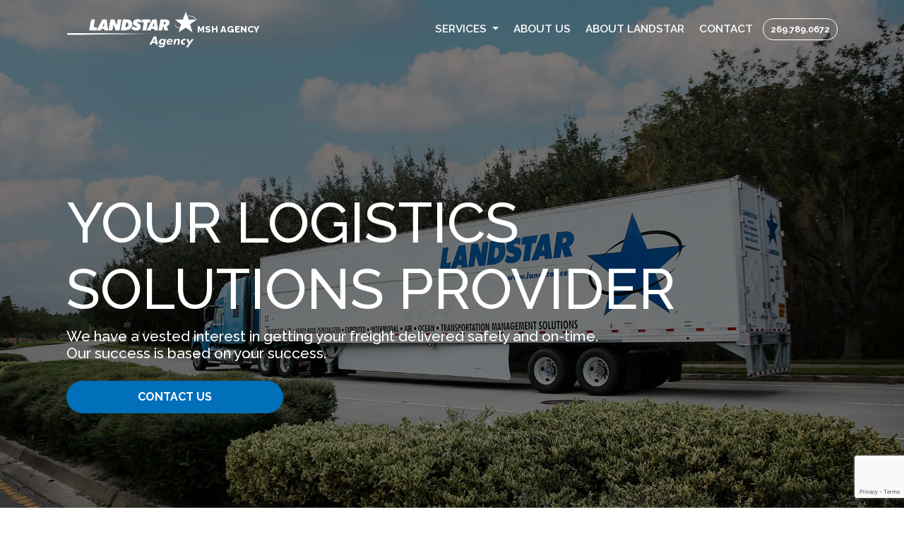

--- FILE ---
content_type: text/html; charset=utf-8
request_url: https://www.holeshotlogistics.com/
body_size: 10610
content:
<!DOCTYPE html><html lang=en><head><meta charset=utf-8><meta name=viewport content="width=device-width, initial-scale=1, user-scalable=yes"><link rel="shortcut icon" href=/root/assets/fav/favicon.ico type=image/x-icon><link rel=icon type=image/png sizes=32x32 href=/root/assets/fav/favicon.ico><link rel=icon type=image/png sizes=32x32 href=/root/assets/fav/favicon-16x16.png><link rel=icon type=image/png sizes=16x16 href=/root/assets/fav/favicon-16x16.png><link rel=mask-icon href=/root/assets/fav/safari-browser-pin.svg color=#000000><link rel=apple-touch-icon href=/root/assets/fav/apple-touch-icon.png><link rel=apple-touch-icon sizes=180x180 href=/root/assets/fav/apple-touch-icon.png><meta name=msapplication-TileColor content=#FFFFFF><meta name=theme-color content=#FFFFFF><meta name=msapplication-TileImage content=/root/assets/fav/mircosoft-application-icon.png><title>Home - MSH agency - Marshall</title><meta name=keywords content="Home - MSH agency - Marshall"><meta name=description content="Home - MSH agency - Marshall"><link rel=canonical href="https://www.holeshotlogistics.com/"><link href="/root/Design/css/style.min.css?v=2" rel=stylesheet><script async src="https://www.googletagmanager.com/gtag/js?id=G-357DDBBCG6"></script><script>window.dataLayer=window.dataLayer||[];function gtag(){dataLayer.push(arguments);}
gtag('js',new Date());gtag('config','G-357DDBBCG6');</script><body class='theme-01 home'><style>.button-cta--skip-navigation{left:10px;top:0;position:absolute;transform:translateY(-100%);transition:transform .3s}.button-cta--skip-navigation:focus,.button-cta--skip-navigation:hover{transform:translateY(0%);top:10px;z-index:999}</style><a href=#skipNavAnchor class="button-cta button-cta--light button-cta--skip-navigation">Skip Navigation</a><header><div class=container><div class="d-flex flex-wrap justify-content-between align-items-center"><div class=logo-container><a class=logo href="/"> <picture><source srcset=/root/assets/img/logo/landstar_agency_logo.png media="screen and (min-width: 992px)"><source srcset=/root/assets/img/logo/landstar_agency_logo.png media="screen and (max-width: 991px)"><img src=/root/assets/img/logo/landstar_agency_logo.png loading=lazy width=239 height=69 alt=Logo class=w-auto> </picture> </a><div class=logo-name><a class=logo href="/"><span class=ent>MSH agency</span> </a></div></div><button class="navbar-toggler pe-0 d-lg-none" type=button data-bs-toggle=offcanvas data-bs-target=#headerHamburgerMenu aria-controls=headerHamburgerMenu aria-expanded=false aria-label="Toggle navigation"> <svg xmlns=http://www.w3.org/2000/svg width=27 height=18><path data-name="Icon material-menu" d="M0 18h27v-3H0Zm0-7.5h27v-3H0ZM0 0v3h27V0Z" fill=currentColor /></svg> </button><div class="break w-100 d-lg-none"></div><div class=flex-fill><nav class="navbar navbar-expand-lg" role=navigation aria-label="Main Navigation"><div class=container><div class="collapse navbar-collapse justify-content-end" id=navbarNavDropdown><ul class=navbar-nav><li class="nav-item dropdown position-relative dropdown"><a class="nav-link dropdown-toggle" href=/services id=navbarDropdownMenuLink-00 role=button data-bs-toggle=dropdown aria-expanded=false><span> Services </span> </a><ul class=dropdown-menu role=menu aria-labelledby=navbarDropdownMenuLink-00><li class=nav-item><a class=nav-link href=/services target=_self>All Services</a><li class=nav-item><a class=nav-link href=/services/truckload-van target=_self>Truckload Van</a><li class=nav-item><a class=nav-link href=/services/heavy-specialized target=_self>Heavy/Specialized</a><li class=nav-item><a class=nav-link href=/services/less-than-truckload target=_self>Less-Than-Truckload</a><li class=nav-item><a class=nav-link href=/services/cross-border-mexico target=_self>Cross-Border Mexico</a><li class=nav-item><a class=nav-link href=/services/cross-border-canada target=_self>Cross-Border Canada</a><li class=nav-item><a class=nav-link href=/services/expedited target=_self>Expedited</a><li class=nav-item><a class=nav-link href=/services/cold-chain target=_self>Cold Chain</a><li class=nav-item><a class=nav-link href=/services/rail-intermodal target=_self>Rail Intermodal</a><li class=nav-item><a class=nav-link href=/services/international target=_self>International - Air, Ocean</a><li class=nav-item><a class=nav-link href=/services/customs-brokerage target=_self>Customs Brokerage</a><li class=nav-item><a class=nav-link href=/services/hazardous-materials target=_self>Hazardous Materials</a></ul><li class=nav-item><a class=nav-link href=/about-us target=_self><span>About Us</span></a><li class=nav-item><a class=nav-link href=/about-landstar target=_self><span>About Landstar</span></a><li class=nav-item><a class=nav-link href=/contact-us target=_self><span>Contact</span></a></ul></div></div></nav></div><div class="header-phone d-none d-lg-block"><a href=tel:2697890672 class="btn btn-outline-white">269.789.0672</a></div></div></div><div class="offcanvas__menu offcanvas overflow-auto offcanvas-end" tabindex=-1 id=headerHamburgerMenu><div class="offcanvas-header offcanvas__header w-100"><button type=button class=btn-close data-bs-dismiss=offcanvas aria-label=Close> <svg xmlns=http://www.w3.org/2000/svg width=20.953 height=20.953 viewBox="0 0 20.953 20.953"><path id=Icon_ionic-md-close data-name="Icon ionic-md-close" d=M28.477,9.619l-2.1-2.1L18,15.9,9.619,7.523l-2.1,2.1L15.9,18,7.523,26.381l2.1,2.1L18,20.1l8.381,8.381,2.1-2.1L20.1,18Z transform="translate(-7.523 -7.523)" fill=currentColor /></svg> </button></div><div class="offcanvas__body offcanvas-body overflow-visible"><ul class=navbar-nav><li class=nav-item><button class="collapsed header__menu-accordion-button" type=button data-bs-toggle=collapse data-bs-target=#nav-accordion-00 aria-expanded=false aria-controls=nav-accordion-00 id=nav-accordion-00-toggle> Services <svg width=16 height=16 viewBox="0 0 16 16" fill=none xmlns=http://www.w3.org/2000/svg><path d="M8.99989 9.99828C8.99989 9.446 8.55217 8.99828 7.99989 8.99828C7.4476 8.99828 6.99989 9.446 6.99989 9.99828L8.99989 9.99828ZM7.99989 10L7.29277 10.7071C7.68329 11.0976 8.31645 11.0976 8.70698 10.7071L7.99989 10ZM4.70712 5.2929C4.3166 4.90237 3.68343 4.90236 3.2929 5.29288C2.90237 5.6834 2.90236 6.31657 3.29288 6.7071L4.70712 5.2929ZM12.7071 6.70712C13.0976 6.3166 13.0976 5.68343 12.7071 5.2929C12.3166 4.90237 11.6834 4.90237 11.2929 5.29288L12.7071 6.70712ZM6.99989 9.99828L6.99989 10L8.99989 10L8.99989 9.99828L6.99989 9.99828ZM3.29288 6.7071L7.29277 10.7071L8.707 9.2929L4.70712 5.2929L3.29288 6.7071ZM8.70698 10.7071L12.7071 6.70712L11.2929 5.29288L7.29279 9.29288L8.70698 10.7071Z" fill=currentColor /></svg> </button><div id=nav-accordion-00 role=menu class="header__menu-accordion collapse" aria-labelledby=nav-accordion-00-toggle data-bs-parent=#headerHamburgerMenu><div class="d-flex flex-column"><a role=menuitem class=header__menu-accordion-link href=/services target=_self>All Services</a><a role=menuitem class=header__menu-accordion-link href=/services/truckload-van target=_self>Truckload Van</a><a role=menuitem class=header__menu-accordion-link href=/services/heavy-specialized target=_self>Heavy/Specialized</a><a role=menuitem class=header__menu-accordion-link href=/services/less-than-truckload target=_self>Less-Than-Truckload</a><a role=menuitem class=header__menu-accordion-link href=/services/cross-border-mexico target=_self>Cross-Border Mexico</a><a role=menuitem class=header__menu-accordion-link href=/services/cross-border-canada target=_self>Cross-Border Canada</a><a role=menuitem class=header__menu-accordion-link href=/services/expedited target=_self>Expedited</a><a role=menuitem class=header__menu-accordion-link href=/services/cold-chain target=_self>Cold Chain</a><a role=menuitem class=header__menu-accordion-link href=/services/rail-intermodal target=_self>Rail Intermodal</a><a role=menuitem class=header__menu-accordion-link href=/services/international target=_self>International - Air, Ocean</a><a role=menuitem class=header__menu-accordion-link href=/services/customs-brokerage target=_self>Customs Brokerage</a><a role=menuitem class=header__menu-accordion-link href=/services/hazardous-materials target=_self>Hazardous Materials</a></div></div><li class="nav-item header__menu-link"><a role=menuitem href=/about-us target=_self>About Us</a><li class="nav-item header__menu-link"><a role=menuitem href=/about-landstar target=_self>About Landstar</a><li class="nav-item header__menu-link"><a role=menuitem href=/contact-us target=_self>Contact</a></ul><div class="header-phone d-lg-none"><a href=tel:2697890672 class="btn btn-outline-white">269.789.0672</a></div></div><div class=offcanvas__footer><div class=logo-container><a class=logo href="/"> <picture><source srcset=/root/assets/img/logo/landstar_agency_logo.png media="screen and (min-width: 992px)"><source srcset=/root/assets/img/logo/landstar_agency_logo.png media="screen and (max-width: 991px)"><img src=/root/assets/img/logo/landstar_agency_logo.png loading=lazy width=239 height=69 alt=Logo class=w-auto> </picture> </a><div class=logo-name><a class=logo href="/"><span class=ent>MSH agency</span> </a></div></div></div></div></header><div id=skipNavAnchor></div><section class="hero p-0 hero-area layout-1" id=anchor-451ab57b-8334-4ea4-96f7-a2c537b5b76f><div class="position-relative carousel slide carousel-fade layout-1 hero-area" id=hero-carousel-4c88df2c5ab9453692ccd8e4dd7b8515 aria-label=hero-carousel><div class="carousel-inner d-flex align-items-stretch"><div class="carousel-item position-relative min-vh-100 d-flex align-items-center justify-content-center active"><div class="position-absolute z-1 d-block w-100 h-100 top-0 bottom-0 left-0 right-0 object-fit-cover"><picture class="w-100 h-100"><source srcset="/root/clientimages/LST9999/hero/page-1/hero-3.webp?rnd=3494" media="screen and (min-width: 992px)"><source srcset="/root/clientimages/LST9999/hero/page-1/filepond-2ad2a816169b42cbb7ee7d0af9c8577c-hero-mobile-0.webp?rnd=8251" media="screen and (max-width: 991px)"><img src="/root/clientimages/LST9999/hero/page-1/filepond-2ad2a816169b42cbb7ee7d0af9c8577c-hero-mobile-0.webp?rnd=8251" alt="hero 3 img" class="w-100 h-100 object-fit-cover" width=1920 height=1080> </picture></div><div class="position-relative container z-3 -bg"><div class=row><div class="col-lg-12 col-sm-6 text-start display-4"><div class=title data-aos=fade-up data-aos-delay=100><h1>Your logistics <br>solutions provider</h1></div><div class=headline data-aos=fade-up data-aos-delay=200>We have a vested interest in getting your freight delivered safely and on-time.<br> Our success is based on your success.</div><a href=/contact-us class="btn btn-primary btn-lg" aria-label="Contact Us"> Contact Us </a></div></div></div></div></div></div></section><section class="content-area content-area content-logo-area image-last hide-image-mobile layout-0" id=anchor-19f0d64d-118e-4d27-a67f-cde6140dd6ee><div class="d-block d-lg-grid"><div class="content-image position-relative h-100 w-100 overflow-hidden order-last" style=grid-row-start:1;grid-column-start:1><div class="content-image-wrapper d-flex flex-column h-100 container"><div class="row h-100"><div class="col-12 z-1 col-lg-4 offset-lg-8"><picture class="img-fluid align-self-start"><source srcset=/root/assets/img/logo/landstar_agency_logo_large.png media="screen and (min-width: 992px)"><source srcset=/root/assets/img/logo/landstar_agency_logo_large.png media="screen and (max-width: 991px)"><img src=/root/assets/img/logo/landstar_agency_logo_large.png loading=lazy class="w-100 img-fluid" alt="Landstar Logo" height=1000 width=3000> </picture></div></div></div></div><div class="content-text position-relative order-first" style=grid-row-start:1;grid-column-start:1><div class=container><div class=row><div class="col-12 z-1 col-lg-8"><div class=content><div class=headline><h2>About MSH agency</h2></div><div class="text-headline1 text-headline">Independent Landstar Agency</div><p class="text text1"><p>MSH agency specializes in providing freight shipping solutions whenever and wherever you need it. As an independent Landstar agency, we have access to one of the largest global logistics networks in the industry, which means your business has access to this vast network, too. &nbsp;<div class=cta-group><a href=/about-us class="btn btn-lg btn-primary me-2 cta1" aria-label="Learn More">Learn More</a></div></div></div></div></div></div></div></section><section class="cards-area cards-area bg-light service-outline layout-16" id=anchor-0ef916ee-8c41-4582-aca7-afc67cf6d559><div class=container><div class=row><div class=text-center><div class=headline><h2>Our Services</h2></div></div></div><div class="row row-cols-1 row-cols-md-3 g-4"><div class=col><div class=card><picture class="card-img-top img-fluid card-icon"> <img src="/root/clientimages/LST9999/img/icons/page-0/icons/card-img-icon-7-2c66e18db1de4ea296788ad595a34307.png?rnd=9749" loading=lazy class="card-img-top img-fluid" alt="Truckload Van icon"> </picture><div class=card-body><h3 class=card-title>Truckload Van</h3><p class="card-text text1">Whether you require a single tractor-trailer or a fleet of equipment to support a drop-and-hook operation, we’ve got you covered for the short or long haul.</p><a class=ctaLink href=/services/truckload-van aria-label="Learn More"><span>Learn More</span><span class=arrow></span></a></div></div></div><div class=col><div class=card><picture class="card-img-top img-fluid card-icon"> <img src="/root/clientimages/LST9999/img/icons/page-0/icons/card-img-icon-8-2c66e18db1de4ea296788ad595a34307.png?rnd=345" loading=lazy class="card-img-top img-fluid" alt="Heavy​/Specialized icon"> </picture><div class=card-body><h3 class=card-title>Heavy​/Specialized</h3><p class="card-text text1">Landstar agencies go to extremes to move your over-dimensional and heavy haul freight.</p><a class=ctaLink href=/services/heavy-specialized aria-label="Learn More"><span>Learn More</span><span class=arrow></span></a></div></div></div><div class=col><div class=card><picture class="card-img-top img-fluid card-icon"> <img src="/root/clientimages/LST9999/img/icons/page-0/icons/card-img-icon-9-2c66e18db1de4ea296788ad595a34307.png?rnd=3439" loading=lazy class="card-img-top img-fluid" alt="Less-Than-Truckload icon"> </picture><div class=card-body><h3 class=card-title>Less-Than-Truckload</h3><p class="card-text text1">When you don’t have enough to fill an entire truck, we can find the less-than-truckload (LTL) solution that is right for you.</p><a class=ctaLink href=/services/less-than-truckload aria-label="Learn More"><span>Learn More</span><span class=arrow></span></a></div></div></div><div class=col><div class=card><picture class="card-img-top img-fluid card-icon"> <img src="/root/clientimages/LST9999/img/icons/page-0/icons/card-img-icon-10-1212566947254eeb9df7e74c91c84528.png?rnd=8286" loading=lazy class="card-img-top img-fluid" alt="mexico borde icon"> </picture><div class=card-body><h3 class=card-title>Cross-Border Mexico</h3><p class="card-text text1">MSH agency offers door-to-door service across all major gateways into Mexico – our goal is Mexico Made Simple®.</p><a class=ctaLink href=/services/cross-border-mexico aria-label="Learn More"><span>Learn More</span><span class=arrow></span></a></div></div></div></div></div></section><section class="form-area split-form form-area"><div class=container><div class=row><div class="col-12 col-lg-5 summary-column"><div class=inner-column><div class=summary-title><h2>Let Us Move Your Freight</h2></div><div class=summary-text><p class=fs-4>Fill out the form to let us know how we can help keep your business moving.<ul><li><strong>Flexibility</strong><p>As an independent Landstar agent, MSH agency has the flexibility and freedom to provide custom solutions for even the most unique challenges.<li><strong>Dedicated Customer Service</strong><p>Our livelihood depends on earning and keeping our customers. We have a vested interest in your satisfaction and have the backing of the entire Landstar network to make that happen.<li><strong>Experience</strong><p>We are independent, but not alone. Landstar agents have the backing and support of specialized departments from compliance to finance.</ul></div></div></div><div class="col-12 col-lg-2 image-column"><div class=inner-column><picture><source srcset=/root/assets/img/logo/landstar_agency_white_logo.png media="screen and (min-width: 992px)"><source srcset=/root/assets/img/logo/landstar_agency_white_logo.png media="screen and (max-width: 991px)"><img class="img-fluid w-100" loading=lazy src=/root/assets/img/logo/landstar_agency_white_logo.png alt="Landstar Logo" width=749 height=968> </picture></div></div><div class="col-12 col-lg-5 form-column"><div class=inner-column><h2>Contact Us Today!</h2><form method=post action="?rd=1" id=contact-form class="landing-form__form form__form-wrapper" data-parsley-validate=""><div id=contact-form-captchaMessage></div><input name=__RequestVerificationToken type=hidden value=-2d7Js8W3MfZkk6zpE3bzAF7KZv2h8Z1bTx8vkS1acZnOP2aO1lbflc6Gtb7wPL0b98tBKsXymupFq2EPAHsa_P2IeyxTXfQ8EDaKF0JArw_Cr2d_blLdCs0fonqF_WW0><div id=contact-form><div class=row><div class="col-12 col-md-6"><div class="input-group mb-4"><input type=text class=form-control name=FirstName title=FirstName id=382b0738920b4e68bfed84a69ccc9aff-FirstName placeholder="First name" size=100 data-parsley-pattern="^[a-zA-Z-_'` ]+$" data-cm-in=true required></div></div><div class="col-12 col-md-6"><div class="input-group mb-4"><input type=text class=form-control name=LastName title=LastName id=382b0738920b4e68bfed84a69ccc9aff-LastName placeholder="Last name" size=100 data-parsley-pattern="^[a-zA-Z-_'` ]+$" data-cm-in=true required></div></div><div class="col-12 col-md-6"><div class="input-group mb-4"><input type=text class=form-control name=Company title=Company id=382b0738920b4e68bfed84a69ccc9aff-Company placeholder=Company size=100 data-parsley-pattern="^[a-zA-Z-_'` ]+$" data-cm-in=true required></div></div><div class="col-12 col-md-6"><div class="input-group mb-4"><input type=text class=form-control name=Phone title=Phone id=382b0738920b4e68bfed84a69ccc9aff-Phone placeholder=Telephone size=15 data-parsley-pattern=^(\+\d{1,2}\s?)?\(?\d{3}\)?[\s.-]?\d{3}[\s.-]?\d{4}$ data-cm-in=true required></div></div><div class="col-12 col-md-6"><div class="input-group mb-4"><input type=text class=form-control name=EmailAddress title=EmailAddress id=382b0738920b4e68bfed84a69ccc9aff-EmailAddress placeholder=Email size=40 data-parsley-pattern=^[^\s@]+@([^\s@.,]+\.)+[^\s@.,]{2,}$ data-cm-in=true required></div></div><div class="col-12 col-md-6"><div class="mb-4 dropdown custom-form-select"><select class=form-select name=MayIHelpYou data-cm-in=true title=MayIHelpYou required><option value="">How can we help you?<option value="General Inquiry">General Inquiry<option value="Request a Quote">Request a Quote</select></div></div><div class="col-12 col-12"><div class="input-group mb-4"><textarea type=text class=form-control rows=3 name=Message title=Message id=382b0738920b4e68bfed84a69ccc9aff-Message placeholder=Message data-cm-in=true></textarea></div></div><div class=col-12><div class="row landing-form__checkbox-group justify-content-between mb-4"><div class=col-md-auto><div class="form-check form__accept-checkboxes"><input class=form-check-input type=checkbox name=EmailOptIn id=EmailOptIn data-cm-in=true> <label for=EmailOptIn class=form-check-label>By checking this box, you agree to receive text messages from MSH agency. You may reply "STOP" to opt-out at any time. Reply "HELP" for assistance. Messages and data rates may apply. Message frequency will vary.</label></div></div></div></div><div class=col-12><button type=submit name=submitBtn class="form-control submit btn btn btn-primary">Send Message</button></div><input type=hidden name=form_name id=382b0738920b4e68bfed84a69ccc9aff-form-name value="Contact Us" data-cm-in=true title=form_name aria-label=form_name> <input type=hidden name=Source id=382b0738920b4e68bfed84a69ccc9aff-Source value=CorpYodleHost data-cm-in=true title=Source aria-label=Source> <input type=hidden name=MetaData id=382b0738920b4e68bfed84a69ccc9aff-MetaData data-cm-in=true title=MetaData aria-label=MetaData> <input type=hidden name=_isSpam id=382b0738920b4e68bfed84a69ccc9aff--isSpam value=false data-cm-in=true title=_isSpam aria-label=_isSpam> <input type=hidden name=spamControl id=382b0738920b4e68bfed84a69ccc9aff-spamControl value=manage-spam-emails data-cm-in=true title=spamControl aria-label=spamControl> <input type=hidden name=spamControlFieldName id=382b0738920b4e68bfed84a69ccc9aff-spamControlFieldName value=spam-email-list data-cm-in=true title=spamControlFieldName aria-label=spamControlFieldName> <input type=hidden name=__form-json-key id=382b0738920b4e68bfed84a69ccc9aff---form-json-key value=default-form-elements-data data-cm-in=true title=__form-json-key aria-label=__form-json-key> <input type=hidden name=__form-json-schema id=382b0738920b4e68bfed84a69ccc9aff---form-json-schema value=default-form-schema data-cm-in=true title=__form-json-schema aria-label=__form-json-schema> <input type=hidden name=__form-type-key id=382b0738920b4e68bfed84a69ccc9aff---form-type-key value=Contact data-cm-in=true title=__form-type-key aria-label=__form-type-key></div><input type=hidden id=ToEmailAddress name=ToEmailAddress value=operations@holeshotlogistics.com> <input name=site_tracking_id type=hidden> <input type=hidden id=LocationSiteId name=LocationSiteId value=LST0309> <input type=hidden name=controller value=DynamicFormControl> <input type=hidden name=_postUrlNotRequired value=true> <input type=hidden id=WebLeadID data-cm-in=true name=WebLeadID value=8bd5b91e-0423-4131-819b-03c3f91a0718> <input type=hidden id=LeadSourceLocation name=LeadSourceLocation value="Location=LST0309"> <input type=hidden id=LeadSourceBrand name=LeadSourceBrand value=LST> <input id=leadsource name=LeadSource value=Web type=hidden> <input id=location name=LocationID data-cm-in=true value=LST0309 type=hidden> <input type=text name=WebLeadPassThrough data-cm-in=false class=WebLeadPassThrough> <input id=g-recaptcha-response-internal type=hidden name=g-recaptcha-response data-cm-in=true class=g-recaptcha-response> <input type=hidden name=_formName value=Contact> <input type=hidden name=__formName value=Contact> <input type=hidden name=RequestType value=Contact> <input type=hidden name=Type value=Contact> <input type=hidden name=returl value=//www.holeshotlogistics.com/home-thank-you> <input type=hidden name=RequestURL value="https://www.holeshotlogistics.com/"> <input type=hidden name=__httpreferrer> <input type=hidden name=__siteId value=314></div></form></div></div></div></div></section><section class="content-area content-bg-primary-dark reset-headline-order space-content layout-0" id=anchor-8eea6efd-1732-4fbb-936d-7d9bf27cbb6f><div class="d-block d-lg-grid"><div class="content-image position-relative h-100 w-100 overflow-hidden order-first order-lg-last" style=grid-row-start:1;grid-column-start:1><div class="content-image-wrapper d-flex flex-column h-100 fill-image"><div class="row h-100"><div class="col-12 z-1 col-lg-6"><div class="video align-self-start"><div class=plyr data-poster=/root/assets/img/content/home-content-thumbnail.webp data-plyr-provider=vimeo data-plyr-embed-id=120460203></div></div></div></div></div></div><div class="content-text position-relative order-last order-lg-first" style=grid-row-start:1;grid-column-start:1><div class=container><div class=row><div class="col-12 z-1 col-lg-6 offset-lg-6"><div class=content><div class=title><span class=fw-bold>ABOUT</span></div><div class=headline><h2>Landstar</h2></div><p class="text text1"><p>Landstar is in the small-business business. Built on solid, long-term relationships, the company enables thousands of independent freight transportation providers to operate their own businesses as a member of the Landstar network.<div class=cta-group><a href=/about-landstar class="btn btn-lg btn-primary me-2 cta1" aria-label="Find Out More">Find Out More</a></div></div></div></div></div></div></div></section><footer><div class=container><div class=row><div class=col-lg-3><a class=logo href="/"> <picture><source srcset=/root/assets/img/logo/landstar_agency_logo.png media="screen and (min-width: 992px)"><source srcset=/root/assets/img/logo/landstar_agency_logo.png media="screen and (max-width: 991px)"><img src=/root/assets/img/logo/landstar_agency_logo.png loading=lazy width=239 height=67 alt=Logo class=w-auto> </picture> </a> <br><section class=social-media><div class=container><div class=text-center><ul class="list-inline social__list"><li class=list-inline-item><a class="mx-1 social-twitter" href=https://twitter.com/Team_Holeshot target=_blank rel=noopener><img loading=lazy src=/root/assets/img/social/twitter.svg alt=Twitter class=w-auto height=24 width=24></a><li class=list-inline-item><a class="mx-1 social-facebook" href=https://www.facebook.com/holeshotlogistics/timeline target=_blank rel=noopener><img loading=lazy src=/root/assets/img/social/facebook-f.svg alt=Facebook class=w-auto height=24 width=24></a><li class=list-inline-item><a class="mx-1 social-linkedin" href="https://www.linkedin.com/company/holeshot-logistics-llc?trk=nav_account_sub_nav_company_admin" target=_blank rel=noopener><img loading=lazy src=/root/assets/img/social/linkedin-in.svg alt=LinkedIn class=w-auto height=24 width=24></a></ul></div></div></section></div><div class=col-lg-6><nav><ul class=footer-nav><li class=nav-item><a class=nav-link href=/services aria-label=services>Services</a><li class=nav-item><a class=nav-link href=/about-us><span>About Us</span></a><li class=nav-item><a class=nav-link href=/about-landstar><span>About Landstar</span></a><li class=nav-item><a class=nav-link href=/contact-us><span>Contact</span></a><li class=nav-item><a class=nav-link href=/terms-of-use aria-label="Terms of Use">Terms of Use</a><li class=nav-item><a class=nav-link href=/privacy-policy aria-label=privacy-policy>Privacy Policy</a><li class=nav-item><a class=nav-link href=/siteadmin>Admin</a></ul></nav></div><div class="col-lg-3 address"><address><p>MSH agency<p>110 1/2 W Michigan Ave, Marshall, MI - 49068-9521<p><a class="text-white text-break" href=mailto:operations@holeshotlogistics.com>operations@holeshotlogistics.com</a><p><a class=text-white href=tel:2697890672>269.789.0672</a></address></div></div></div><div class=container><section id=global-footer class="footertext text-center"></section><section class="footer-text text-center"><div><a href=/siteadmin target=_blank rel=noopener style=text-decoration:none>&copy;</a> 2025 Independent Landstar Agent</div></section></div></footer><script src=https://code.jquery.com/jquery-3.6.0.min.js></script><script src=https://cdn.jsdelivr.net/npm/bootstrap@5.1.3/dist/js/bootstrap.bundle.min.js integrity=sha384-ka7Sk0Gln4gmtz2MlQnikT1wXgYsOg+OMhuP+IlRH9sENBO0LRn5q+8nbTov4+1p crossorigin=anonymous></script><link rel=preconnect href=https://fonts.googleapis.com><link rel=preconnect href=https://fonts.gstatic.com crossorigin><link href="https://fonts.googleapis.com/css2?family=Raleway:ital,wght%400,100..900;1,100..900&amp;display=swap" rel=stylesheet><script src=//yotrack.cdn.ybn.io/yotrack.min.js></script><script src=/root/Design/plugins/plyr/dist/plyr.min.js></script><script src=/root/Design/js/plyr-init.js></script><script src=https://cdnjs.cloudflare.com/ajax/libs/moment.js/2.12.0/moment.js></script><script src=/root/assets/third-party/datepicker/bootstrap-datepicker.min.js></script><script src=/root/Design/plugins/parsleyjs/dist/parsley.min.js></script><script defer src='https://www.google.com/recaptcha/api.js?render=6Lc6EmEqAAAAAL7GI6qi_znXSwepk_jJvhXl_iPu'></script><script defer src='/root/assets/js/gnix.form.submit.js?v=2'></script><link rel=stylesheet href=https://cdnjs.cloudflare.com/ajax/libs/animate.css/4.1.1/animate.min.css><link rel=stylesheet href=https://cdnjs.cloudflare.com/ajax/libs/tiny-slider/2.9.4/tiny-slider.css><script>var usablePhone="";var locationPhone="";var localPhone="2697890672";var formatedNumber="269.789.0672";var customerId="landstar-LST0309";function addYoTrackValue(val){$("form").each(function(){if($(this).find("input[name='__yoTrack']").length==0){$(this).append("<input type='hidden' name='__yoTrack' value='"+val+"'>");}});}
function initYotrack(customerId){if(typeof YoTrack==="undefined"){addYoTrackValue("NotLoaded");return;}
YoTrack(customerId,function(err,api){if(typeof api==="undefined"){addYoTrackValue("Blocked");return;}
if(localPhone&&"false"=="true"){api.swapPhones(["269.789.0672","2697890672"],function(err,line){if(foundLocation!==undefined){foundLocation.Phone=line;console.log(foundLocation);}}).then(function(){$('a[href^="tel:"]').animate({opacity:0},600).animate({opacity:1},900).then(resizeHeader);});}
$(".trackIt").click(function(){var eventTime=Date();var page="/";var name=$(this).data("trackName");var tpl=$(this).data("trackPayload");var clickEvent=api.createEvent(name);if(name&&tpl){var payload=tpl.replace(/'/g,'"').replace(/\"/g,"");var eventDetails={"page":page,"name":name,"eventTime":eventTime,"payload":payload};var jsonPayload=JSON.stringify(eventDetails);clickEvent(jsonPayload).then(function(data){}).catch(function(error){});}else{return false;}});$("form").submit(function(event){var cForm=$(this);if($(this).parsley().isValid()){event.preventDefault();var serialixArray=$(this).serializeArray();var eventPayload={};$.each(serialixArray,function(i,field){if($(document).find("input[name='"+field.name+"']").attr("data-cm-in")){eventPayload[field.name]=field.value;}else if($(document).find("textarea[name='"+field.name+"']").attr("data-cm-in")){eventPayload[field.name]=field.value;}else if($(document).find("select[name='"+field.name+"']").attr("data-cm-in")){eventPayload[field.name]=field.value;}})
if(!jQuery.isEmptyObject(eventPayload)){api.trackData(eventPayload,function(err,data){console.log("Submitted to Yotrack");});}}
return true;});});}
$(function(){initYotrack(customerId);});</script><script id=navbar-script></script><link href=/root/Design/plugins/plyr/dist/plyr.css rel=stylesheet><script></script><link rel=stylesheet href=/root/assets/third-party/datepicker/bootstrap-datepicker.css><script>$(function(){var tooltipTriggerList=[].slice.call(document.querySelectorAll('[data-bs-toggle="tooltip"]'))
var tooltipList=tooltipTriggerList.map(function(tooltipTriggerEl){return new bootstrap.Tooltip(tooltipTriggerEl);});var objFieldData={};var errorFieldData={};if(objFieldData&&Object.keys(objFieldData).length>0&&objFieldData.constructor===Object){var captchaFailed=false;$.each(objFieldData,function(k,v){var x=document.getElementsByName(k);if(x.length>0){if(x[0].tagName=="INPUT"){$('input[name='+k+']').val(v);$('input[name='+k+']').closest('div').find('button[data-value="'+v+'"]').click();}
else if(x[0].tagName=="TEXTAREA"){$('textarea[name='+k+']').text(v);}
else if(x[0].tagName=="SELECT"){$('select[name='+k+']').val(v);}
if(errorFieldData.length>0){errorFieldData.forEach(function(errorField){if(k==errorField.Key){var fieldInstance=$('#contact-form input[name='+k+']').parsley();if(fieldInstance){var errorName=k+"-custom";fieldInstance.removeError(errorName,{updateClass:true});fieldInstance.addError(errorName,{message:errorField.Error,updateClass:true});}
if(!captchaFailed&&k=="g-recaptcha"){$("#captchaMessage").text(errorField.Error);captchaFailed=true;}}});}}});}});</script><script>var globalRecaptchaKey="6Lc6EmEqAAAAAL7GI6qi_znXSwepk_jJvhXl_iPu";var _efeTarget=["KkBpdWJyaWRnZS5jb20="];</script><style>.grecaptcha-badge{z-index:99}input.WebLeadPassThrough{display:none}</style><link href=/root/Design/plugins/plyr/dist/plyr.css rel=stylesheet><script></script><script id=navbar-script></script><script id=navbar-script></script>

--- FILE ---
content_type: text/html; charset=UTF-8
request_url: https://player.vimeo.com/video/120460203?loop=false&autoplay=false&muted=false&gesture=media&playsinline=true&byline=false&portrait=false&title=false&speed=true&transparent=false&customControls=true
body_size: 6398
content:
<!DOCTYPE html>
<html lang="en">
<head>
  <meta charset="utf-8">
  <meta name="viewport" content="width=device-width,initial-scale=1,user-scalable=yes">
  
  <link rel="canonical" href="https://player.vimeo.com/video/120460203">
  <meta name="googlebot" content="noindex,indexifembedded">
  
  
  <title>Landstar Advantage on Vimeo</title>
  <style>
      body, html, .player, .fallback {
          overflow: hidden;
          width: 100%;
          height: 100%;
          margin: 0;
          padding: 0;
      }
      .fallback {
          
              background-color: #000;
          
      }
      .player.loading { opacity: 0; }
      .fallback iframe {
          position: fixed;
          left: 0;
          top: 0;
          width: 100%;
          height: 100%;
      }
  </style>
  <link rel="modulepreload" href="https://f.vimeocdn.com/p/4.46.3/js/player.module.js" crossorigin="anonymous">
  <link rel="modulepreload" href="https://f.vimeocdn.com/p/4.46.3/js/vendor.module.js" crossorigin="anonymous">
  <link rel="preload" href="https://f.vimeocdn.com/p/4.46.3/css/player.css" as="style">
</head>

<body>


<div class="vp-placeholder">
    <style>
        .vp-placeholder,
        .vp-placeholder-thumb,
        .vp-placeholder-thumb::before,
        .vp-placeholder-thumb::after {
            position: absolute;
            top: 0;
            bottom: 0;
            left: 0;
            right: 0;
        }
        .vp-placeholder {
            visibility: hidden;
            width: 100%;
            max-height: 100%;
            height: calc(720 / 1280 * 100vw);
            max-width: calc(1280 / 720 * 100vh);
            margin: auto;
        }
        .vp-placeholder-carousel {
            display: none;
            background-color: #000;
            position: absolute;
            left: 0;
            right: 0;
            bottom: -60px;
            height: 60px;
        }
    </style>

    
        <style>
            .vp-placeholder {
                background: #000000;
                height: 100%;
                max-width: 100%;
            }
        </style>
    

    
        <style>
            .vp-placeholder-thumb {
                overflow: hidden;
                width: 100%;
                max-height: 100%;
                margin: auto;
            }
            .vp-placeholder-thumb::before,
            .vp-placeholder-thumb::after {
                content: "";
                display: block;
                filter: blur(7px);
                margin: 0;
                background: url(https://i.vimeocdn.com/video/511176631-c809fea3b60603ab6b7541446f3c6c37064ac8de13905015f498ac97afb9ed6e-d?mw=80&q=85) 50% 50% / contain no-repeat;
            }
            .vp-placeholder-thumb::before {
                 
                margin: -30px;
            }
        </style>
    

    <div class="vp-placeholder-thumb"></div>
    <div class="vp-placeholder-carousel"></div>
    <script>function placeholderInit(t,h,d,s,n,o){var i=t.querySelector(".vp-placeholder"),v=t.querySelector(".vp-placeholder-thumb");if(h){var p=function(){try{return window.self!==window.top}catch(a){return!0}}(),w=200,y=415,r=60;if(!p&&window.innerWidth>=w&&window.innerWidth<y){i.style.bottom=r+"px",i.style.maxHeight="calc(100vh - "+r+"px)",i.style.maxWidth="calc("+n+" / "+o+" * (100vh - "+r+"px))";var f=t.querySelector(".vp-placeholder-carousel");f.style.display="block"}}if(d){var e=new Image;e.onload=function(){var a=n/o,c=e.width/e.height;if(c<=.95*a||c>=1.05*a){var l=i.getBoundingClientRect(),g=l.right-l.left,b=l.bottom-l.top,m=window.innerWidth/g*100,x=window.innerHeight/b*100;v.style.height="calc("+e.height+" / "+e.width+" * "+m+"vw)",v.style.maxWidth="calc("+e.width+" / "+e.height+" * "+x+"vh)"}i.style.visibility="visible"},e.src=s}else i.style.visibility="visible"}
</script>
    <script>placeholderInit(document,  false ,  true , "https://i.vimeocdn.com/video/511176631-c809fea3b60603ab6b7541446f3c6c37064ac8de13905015f498ac97afb9ed6e-d?mw=80\u0026q=85",  1280 ,  720 );</script>
</div>

<div id="player" class="player"></div>
<script>window.playerConfig = {"cdn_url":"https://f.vimeocdn.com","vimeo_api_url":"api.vimeo.com","request":{"files":{"dash":{"cdns":{"akfire_interconnect_quic":{"avc_url":"https://vod-adaptive-ak.vimeocdn.com/exp=1762847032~acl=%2F4c0b31bf-a55a-452d-b66d-dd989d152a70%2F%2A~hmac=50dc3973386009c5466634be86e8aff096b3baef7e12eeb011195aa857599685/4c0b31bf-a55a-452d-b66d-dd989d152a70/v2/playlist/av/primary/playlist.json?omit=av1-hevc\u0026pathsig=8c953e4f~gC1-lnNckAZ46Cg0WiYXVBKRhuu7ANOJzJu97vpK_sk\u0026r=dXM%3D\u0026rh=3H2s83","origin":"gcs","url":"https://vod-adaptive-ak.vimeocdn.com/exp=1762847032~acl=%2F4c0b31bf-a55a-452d-b66d-dd989d152a70%2F%2A~hmac=50dc3973386009c5466634be86e8aff096b3baef7e12eeb011195aa857599685/4c0b31bf-a55a-452d-b66d-dd989d152a70/v2/playlist/av/primary/playlist.json?pathsig=8c953e4f~gC1-lnNckAZ46Cg0WiYXVBKRhuu7ANOJzJu97vpK_sk\u0026r=dXM%3D\u0026rh=3H2s83"},"fastly_skyfire":{"avc_url":"https://skyfire.vimeocdn.com/1762847032-0x7365848f4b4c07f4fb9ad75bdcb0dcf3dd962398/4c0b31bf-a55a-452d-b66d-dd989d152a70/v2/playlist/av/primary/playlist.json?omit=av1-hevc\u0026pathsig=8c953e4f~gC1-lnNckAZ46Cg0WiYXVBKRhuu7ANOJzJu97vpK_sk\u0026r=dXM%3D\u0026rh=3H2s83","origin":"gcs","url":"https://skyfire.vimeocdn.com/1762847032-0x7365848f4b4c07f4fb9ad75bdcb0dcf3dd962398/4c0b31bf-a55a-452d-b66d-dd989d152a70/v2/playlist/av/primary/playlist.json?pathsig=8c953e4f~gC1-lnNckAZ46Cg0WiYXVBKRhuu7ANOJzJu97vpK_sk\u0026r=dXM%3D\u0026rh=3H2s83"}},"default_cdn":"akfire_interconnect_quic","separate_av":true,"streams":[{"profile":"113","id":"91f2d1c0-60a7-4390-af12-a7f24a0edecb","fps":25,"quality":"720p"},{"profile":"112","id":"ef933965-c283-4905-806f-01389832ff53","fps":25,"quality":"360p"},{"profile":"116","id":"72e2a872-4393-46af-9f16-f1ddb0145e43","fps":25,"quality":"240p"}],"streams_avc":[{"profile":"116","id":"72e2a872-4393-46af-9f16-f1ddb0145e43","fps":25,"quality":"240p"},{"profile":"113","id":"91f2d1c0-60a7-4390-af12-a7f24a0edecb","fps":25,"quality":"720p"},{"profile":"112","id":"ef933965-c283-4905-806f-01389832ff53","fps":25,"quality":"360p"}]},"hls":{"cdns":{"akfire_interconnect_quic":{"avc_url":"https://vod-adaptive-ak.vimeocdn.com/exp=1762847032~acl=%2F4c0b31bf-a55a-452d-b66d-dd989d152a70%2F%2A~hmac=50dc3973386009c5466634be86e8aff096b3baef7e12eeb011195aa857599685/4c0b31bf-a55a-452d-b66d-dd989d152a70/v2/playlist/av/primary/playlist.m3u8?locale=none\u0026omit=av1-hevc-opus\u0026pathsig=8c953e4f~QGMQIh-h6WSqMOkUUZ0Vl7jmx84FDDbERyz6ACL7yfQ\u0026r=dXM%3D\u0026rh=3H2s83\u0026sf=fmp4","origin":"gcs","url":"https://vod-adaptive-ak.vimeocdn.com/exp=1762847032~acl=%2F4c0b31bf-a55a-452d-b66d-dd989d152a70%2F%2A~hmac=50dc3973386009c5466634be86e8aff096b3baef7e12eeb011195aa857599685/4c0b31bf-a55a-452d-b66d-dd989d152a70/v2/playlist/av/primary/playlist.m3u8?locale=none\u0026omit=opus\u0026pathsig=8c953e4f~QGMQIh-h6WSqMOkUUZ0Vl7jmx84FDDbERyz6ACL7yfQ\u0026r=dXM%3D\u0026rh=3H2s83\u0026sf=fmp4"},"fastly_skyfire":{"avc_url":"https://skyfire.vimeocdn.com/1762847032-0x7365848f4b4c07f4fb9ad75bdcb0dcf3dd962398/4c0b31bf-a55a-452d-b66d-dd989d152a70/v2/playlist/av/primary/playlist.m3u8?locale=none\u0026omit=av1-hevc-opus\u0026pathsig=8c953e4f~QGMQIh-h6WSqMOkUUZ0Vl7jmx84FDDbERyz6ACL7yfQ\u0026r=dXM%3D\u0026rh=3H2s83\u0026sf=fmp4","origin":"gcs","url":"https://skyfire.vimeocdn.com/1762847032-0x7365848f4b4c07f4fb9ad75bdcb0dcf3dd962398/4c0b31bf-a55a-452d-b66d-dd989d152a70/v2/playlist/av/primary/playlist.m3u8?locale=none\u0026omit=opus\u0026pathsig=8c953e4f~QGMQIh-h6WSqMOkUUZ0Vl7jmx84FDDbERyz6ACL7yfQ\u0026r=dXM%3D\u0026rh=3H2s83\u0026sf=fmp4"}},"default_cdn":"akfire_interconnect_quic","separate_av":true},"progressive":[{"profile":"116","width":480,"height":270,"mime":"video/mp4","fps":25,"url":"https://vod-progressive-ak.vimeocdn.com/exp=1762847032~acl=%2Fvimeo-prod-skyfire-std-us%2F01%2F4092%2F4%2F120460203%2F340155275.mp4~hmac=a9a04bd85ce6553b614cb12ae592b27dca748e91ab45fea93b742c65dff6540e/vimeo-prod-skyfire-std-us/01/4092/4/120460203/340155275.mp4","cdn":"akamai_interconnect","quality":"240p","id":"72e2a872-4393-46af-9f16-f1ddb0145e43","origin":"gcs"},{"profile":"113","width":1280,"height":720,"mime":"video/mp4","fps":25,"url":"https://vod-progressive-ak.vimeocdn.com/exp=1762847032~acl=%2Fvimeo-transcode-storage-prod-us-east1-h264-720p%2F01%2F4092%2F4%2F120460203%2F339609747.mp4~hmac=9d1c4053101a897a8c4808692490188fdb37dc40fa8bb0670524d77c7fded807/vimeo-transcode-storage-prod-us-east1-h264-720p/01/4092/4/120460203/339609747.mp4","cdn":"akamai_interconnect","quality":"720p","id":"91f2d1c0-60a7-4390-af12-a7f24a0edecb","origin":"gcs"},{"profile":"112","width":640,"height":360,"mime":"video/mp4","fps":25,"url":"https://vod-progressive-ak.vimeocdn.com/exp=1762847032~acl=%2Fvimeo-prod-skyfire-std-us%2F01%2F4092%2F4%2F120460203%2F339609741.mp4~hmac=37912b25fc8cf81e9007a1c869cfb600b3b2c40235a028aff79d78c821494fec/vimeo-prod-skyfire-std-us/01/4092/4/120460203/339609741.mp4","cdn":"akamai_interconnect","quality":"360p","id":"ef933965-c283-4905-806f-01389832ff53","origin":"gcs"}]},"file_codecs":{"av1":[],"avc":["72e2a872-4393-46af-9f16-f1ddb0145e43","91f2d1c0-60a7-4390-af12-a7f24a0edecb","ef933965-c283-4905-806f-01389832ff53"],"hevc":{"dvh1":[],"hdr":[],"sdr":[]}},"lang":"en","referrer":"https://www.holeshotlogistics.com/","cookie_domain":".vimeo.com","signature":"ca851b47fab7ef17a7972ea145276093","timestamp":1762843432,"expires":3600,"thumb_preview":{"url":"https://videoapi-sprites.vimeocdn.com/video-sprites/image/bc7ad352-21cb-48ed-a677-01d6778f2bb2.0.jpeg?ClientID=sulu\u0026Expires=1762846928\u0026Signature=a7cab86b6aed4fb3679c4cdc0de2574b192049c4","height":2880,"width":4260,"frame_height":240,"frame_width":426,"columns":10,"frames":120},"currency":"USD","session":"01754a7773b5d222d578e107f1740c1f91b27b5f1762843432","cookie":{"volume":1,"quality":null,"hd":0,"captions":null,"transcript":null,"captions_styles":{"color":null,"fontSize":null,"fontFamily":null,"fontOpacity":null,"bgOpacity":null,"windowColor":null,"windowOpacity":null,"bgColor":null,"edgeStyle":null},"audio_language":null,"audio_kind":null,"qoe_survey_vote":0,"languages_toast":0},"build":{"backend":"14b8798","js":"4.46.3"},"urls":{"js":"https://f.vimeocdn.com/p/4.46.3/js/player.js","js_base":"https://f.vimeocdn.com/p/4.46.3/js","js_module":"https://f.vimeocdn.com/p/4.46.3/js/player.module.js","js_vendor_module":"https://f.vimeocdn.com/p/4.46.3/js/vendor.module.js","locales_js":{"de-DE":"https://f.vimeocdn.com/p/4.46.3/js/player.de-DE.js","en":"https://f.vimeocdn.com/p/4.46.3/js/player.js","es":"https://f.vimeocdn.com/p/4.46.3/js/player.es.js","fr-FR":"https://f.vimeocdn.com/p/4.46.3/js/player.fr-FR.js","ja-JP":"https://f.vimeocdn.com/p/4.46.3/js/player.ja-JP.js","ko-KR":"https://f.vimeocdn.com/p/4.46.3/js/player.ko-KR.js","pt-BR":"https://f.vimeocdn.com/p/4.46.3/js/player.pt-BR.js","zh-CN":"https://f.vimeocdn.com/p/4.46.3/js/player.zh-CN.js"},"ambisonics_js":"https://f.vimeocdn.com/p/external/ambisonics.min.js","barebone_js":"https://f.vimeocdn.com/p/4.46.3/js/barebone.js","chromeless_js":"https://f.vimeocdn.com/p/4.46.3/js/chromeless.js","three_js":"https://f.vimeocdn.com/p/external/three.rvimeo.min.js","vuid_js":"https://f.vimeocdn.com/js_opt/modules/utils/vuid.min.js","hive_sdk":"https://f.vimeocdn.com/p/external/hive-sdk.js","hive_interceptor":"https://f.vimeocdn.com/p/external/hive-interceptor.js","proxy":"https://player.vimeo.com/static/proxy.html","css":"https://f.vimeocdn.com/p/4.46.3/css/player.css","chromeless_css":"https://f.vimeocdn.com/p/4.46.3/css/chromeless.css","fresnel":"https://arclight.vimeo.com/add/player-stats","player_telemetry_url":"https://arclight.vimeo.com/player-events","telemetry_base":"https://lensflare.vimeo.com"},"flags":{"plays":1,"dnt":0,"autohide_controls":0,"preload_video":"metadata_on_hover","qoe_survey_forced":0,"ai_widget":0,"ecdn_delta_updates":0,"disable_mms":0,"check_clip_skipping_forward":0},"country":"US","client":{"ip":"18.217.226.41"},"ab_tests":{},"atid":"3834345293.1762843432","ai_widget_signature":"63d06422c40112705ee72a834fe33bb8ca115d730662c38f1f32ba26444b4a89_1762847032","config_refresh_url":"https://player.vimeo.com/video/120460203/config/request?atid=3834345293.1762843432\u0026expires=3600\u0026referrer=https%3A%2F%2Fwww.holeshotlogistics.com%2F\u0026session=01754a7773b5d222d578e107f1740c1f91b27b5f1762843432\u0026signature=ca851b47fab7ef17a7972ea145276093\u0026time=1762843432\u0026v=1"},"player_url":"player.vimeo.com","video":{"id":120460203,"title":"Landstar Advantage","width":1280,"height":720,"duration":120,"url":"https://vimeo.com/120460203","share_url":"https://vimeo.com/120460203","embed_code":"\u003ciframe title=\"vimeo-player\" src=\"https://player.vimeo.com/video/120460203?h=0934757d52\" width=\"640\" height=\"360\" frameborder=\"0\" referrerpolicy=\"strict-origin-when-cross-origin\" allow=\"autoplay; fullscreen; picture-in-picture; clipboard-write; encrypted-media; web-share\"   allowfullscreen\u003e\u003c/iframe\u003e","default_to_hd":0,"privacy":"anybody","embed_permission":"public","thumbnail_url":"https://i.vimeocdn.com/video/511176631-c809fea3b60603ab6b7541446f3c6c37064ac8de13905015f498ac97afb9ed6e-d","owner":{"id":26977840,"name":"Landstar","img":"https://i.vimeocdn.com/portrait/10293614_60x60?sig=90e93f477290a8ba8c12256479f856fa0347e1bb7e22cfef60673c495e6ea15f\u0026v=1\u0026region=us","img_2x":"https://i.vimeocdn.com/portrait/10293614_60x60?sig=90e93f477290a8ba8c12256479f856fa0347e1bb7e22cfef60673c495e6ea15f\u0026v=1\u0026region=us","url":"https://vimeo.com/landstar","account_type":"pro"},"spatial":0,"live_event":null,"version":{"current":null,"available":[{"id":586735871,"file_id":339609402,"is_current":true}]},"unlisted_hash":null,"rating":{"id":6},"fps":25,"channel_layout":"stereo","ai":0,"locale":"none"},"user":{"id":0,"team_id":0,"team_origin_user_id":0,"account_type":"none","liked":0,"watch_later":0,"owner":0,"mod":0,"logged_in":0,"private_mode_enabled":0,"vimeo_api_client_token":"eyJhbGciOiJIUzI1NiIsInR5cCI6IkpXVCJ9.eyJzZXNzaW9uX2lkIjoiMDE3NTRhNzc3M2I1ZDIyMmQ1NzhlMTA3ZjE3NDBjMWY5MWIyN2I1ZjE3NjI4NDM0MzIiLCJleHAiOjE3NjI4NDcwMzIsImFwcF9pZCI6MTE4MzU5LCJzY29wZXMiOiJwdWJsaWMgc3RhdHMifQ.44_3-AMcvlF6mJEOj-X-KU-LB0iQsIH-3mPDqdotSvo"},"view":1,"vimeo_url":"vimeo.com","embed":{"audio_track":"","autoplay":0,"autopause":1,"dnt":0,"editor":0,"keyboard":1,"log_plays":1,"loop":0,"muted":0,"on_site":0,"texttrack":"","transparent":0,"outro":"beginning","playsinline":1,"quality":null,"player_id":"","api":null,"app_id":"","color":"00adef","color_one":"000000","color_two":"00adef","color_three":"ffffff","color_four":"000000","context":"embed.main","settings":{"auto_pip":1,"badge":0,"byline":0,"collections":0,"color":0,"force_color_one":0,"force_color_two":0,"force_color_three":0,"force_color_four":0,"embed":0,"fullscreen":1,"like":1,"logo":0,"playbar":1,"portrait":0,"pip":1,"share":0,"spatial_compass":0,"spatial_label":0,"speed":1,"title":0,"volume":1,"watch_later":0,"watch_full_video":1,"controls":1,"airplay":1,"audio_tracks":1,"chapters":1,"chromecast":1,"cc":1,"transcript":1,"quality":1,"play_button_position":0,"ask_ai":0,"skipping_forward":1,"debug_payload_collection_policy":"default"},"create_interactive":{"has_create_interactive":false,"viddata_url":""},"min_quality":null,"max_quality":null,"initial_quality":null,"prefer_mms":1}}</script>
<script>const fullscreenSupported="exitFullscreen"in document||"webkitExitFullscreen"in document||"webkitCancelFullScreen"in document||"mozCancelFullScreen"in document||"msExitFullscreen"in document||"webkitEnterFullScreen"in document.createElement("video");var isIE=checkIE(window.navigator.userAgent),incompatibleBrowser=!fullscreenSupported||isIE;window.noModuleLoading=!1,window.dynamicImportSupported=!1,window.isInIFrame=function(){try{return window.self!==window.top}catch(e){return!0}}(),!window.isInIFrame&&/twitter/i.test(navigator.userAgent)&&window.playerConfig.video.url&&(window.location=window.playerConfig.video.url),window.playerConfig.request.lang&&document.documentElement.setAttribute("lang",window.playerConfig.request.lang),window.loadScript=function(e){var n=document.getElementsByTagName("script")[0];n&&n.parentNode?n.parentNode.insertBefore(e,n):document.head.appendChild(e)},window.loadVUID=function(){if(!window.playerConfig.request.flags.dnt&&!window.playerConfig.embed.dnt){window._vuid=[["pid",window.playerConfig.request.session]];var e=document.createElement("script");e.async=!0,e.src=window.playerConfig.request.urls.vuid_js,window.loadScript(e)}},window.loadCSS=function(e,n){var i={cssDone:!1,startTime:new Date().getTime(),link:e.createElement("link")};return i.link.rel="stylesheet",i.link.href=n,e.getElementsByTagName("head")[0].appendChild(i.link),i.link.onload=function(){i.cssDone=!0},i},window.loadLegacyJS=function(e,n){if(incompatibleBrowser){var i=e.querySelector(".vp-placeholder");i&&i.parentNode&&i.parentNode.removeChild(i);let o=`/video/${window.playerConfig.video.id}/fallback`;window.playerConfig.request.referrer&&(o+=`?referrer=${window.playerConfig.request.referrer}`),n.innerHTML=`<div class="fallback"><iframe title="unsupported message" src="${o}" frameborder="0"></iframe></div>`}else{n.className="player loading";var t=window.loadCSS(e,window.playerConfig.request.urls.css),r=e.createElement("script"),a=!1;r.src=window.playerConfig.request.urls.js,window.loadScript(r),r["onreadystatechange"in r?"onreadystatechange":"onload"]=function(){!a&&(!this.readyState||this.readyState==="loaded"||this.readyState==="complete")&&(a=!0,playerObject=new VimeoPlayer(n,window.playerConfig,t.cssDone||{link:t.link,startTime:t.startTime}))},window.loadVUID()}};function checkIE(e){e=e&&e.toLowerCase?e.toLowerCase():"";function n(r){return r=r.toLowerCase(),new RegExp(r).test(e);return browserRegEx}var i=n("msie")?parseFloat(e.replace(/^.*msie (\d+).*$/,"$1")):!1,t=n("trident")?parseFloat(e.replace(/^.*trident\/(\d+)\.(\d+).*$/,"$1.$2"))+4:!1;return i||t}
</script>
<script nomodule>
  window.noModuleLoading = true;
  var playerEl = document.getElementById('player');
  window.loadLegacyJS(document, playerEl);
</script>
<script type="module">try{import("").catch(()=>{})}catch(t){}window.dynamicImportSupported=!0;
</script>
<script type="module">if(!window.dynamicImportSupported){if(!window.noModuleLoading){window.noModuleLoading=!0;var playerEl=document.getElementById("player");window.loadLegacyJS(document,playerEl)}var moduleScriptLoader=document.getElementById("js-module-block");moduleScriptLoader&&moduleScriptLoader.parentElement.removeChild(moduleScriptLoader)}
</script>
<script type="module" id="js-module-block">if(!window.noModuleLoading&&window.dynamicImportSupported){const n=document.getElementById("player"),e=window.loadCSS(document,window.playerConfig.request.urls.css);import(window.playerConfig.request.urls.js_module).then(function(o){new o.VimeoPlayer(n,window.playerConfig,e.cssDone||{link:e.link,startTime:e.startTime}),window.loadVUID()}).catch(function(o){throw/TypeError:[A-z ]+import[A-z ]+module/gi.test(o)&&window.loadLegacyJS(document,n),o})}
</script>

<script type="application/ld+json">{"embedUrl":"https://player.vimeo.com/video/120460203?h=0934757d52","thumbnailUrl":"https://i.vimeocdn.com/video/511176631-c809fea3b60603ab6b7541446f3c6c37064ac8de13905015f498ac97afb9ed6e-d?f=webp","name":"Landstar Advantage","description":"The Landstar business model is a unique network of agents and capacity providers. Discover how we deliver customized transportation solutions better than anyone else.","duration":"PT120S","uploadDate":"2015-02-24T05:17:55-05:00","@context":"https://schema.org/","@type":"VideoObject"}</script>

</body>
</html>


--- FILE ---
content_type: text/html; charset=utf-8
request_url: https://www.google.com/recaptcha/api2/anchor?ar=1&k=6Lc6EmEqAAAAAL7GI6qi_znXSwepk_jJvhXl_iPu&co=aHR0cHM6Ly93d3cuaG9sZXNob3Rsb2dpc3RpY3MuY29tOjQ0Mw..&hl=en&v=naPR4A6FAh-yZLuCX253WaZq&size=invisible&anchor-ms=20000&execute-ms=15000&cb=l8zpiyc9sqp0
body_size: 44952
content:
<!DOCTYPE HTML><html dir="ltr" lang="en"><head><meta http-equiv="Content-Type" content="text/html; charset=UTF-8">
<meta http-equiv="X-UA-Compatible" content="IE=edge">
<title>reCAPTCHA</title>
<style type="text/css">
/* cyrillic-ext */
@font-face {
  font-family: 'Roboto';
  font-style: normal;
  font-weight: 400;
  src: url(//fonts.gstatic.com/s/roboto/v18/KFOmCnqEu92Fr1Mu72xKKTU1Kvnz.woff2) format('woff2');
  unicode-range: U+0460-052F, U+1C80-1C8A, U+20B4, U+2DE0-2DFF, U+A640-A69F, U+FE2E-FE2F;
}
/* cyrillic */
@font-face {
  font-family: 'Roboto';
  font-style: normal;
  font-weight: 400;
  src: url(//fonts.gstatic.com/s/roboto/v18/KFOmCnqEu92Fr1Mu5mxKKTU1Kvnz.woff2) format('woff2');
  unicode-range: U+0301, U+0400-045F, U+0490-0491, U+04B0-04B1, U+2116;
}
/* greek-ext */
@font-face {
  font-family: 'Roboto';
  font-style: normal;
  font-weight: 400;
  src: url(//fonts.gstatic.com/s/roboto/v18/KFOmCnqEu92Fr1Mu7mxKKTU1Kvnz.woff2) format('woff2');
  unicode-range: U+1F00-1FFF;
}
/* greek */
@font-face {
  font-family: 'Roboto';
  font-style: normal;
  font-weight: 400;
  src: url(//fonts.gstatic.com/s/roboto/v18/KFOmCnqEu92Fr1Mu4WxKKTU1Kvnz.woff2) format('woff2');
  unicode-range: U+0370-0377, U+037A-037F, U+0384-038A, U+038C, U+038E-03A1, U+03A3-03FF;
}
/* vietnamese */
@font-face {
  font-family: 'Roboto';
  font-style: normal;
  font-weight: 400;
  src: url(//fonts.gstatic.com/s/roboto/v18/KFOmCnqEu92Fr1Mu7WxKKTU1Kvnz.woff2) format('woff2');
  unicode-range: U+0102-0103, U+0110-0111, U+0128-0129, U+0168-0169, U+01A0-01A1, U+01AF-01B0, U+0300-0301, U+0303-0304, U+0308-0309, U+0323, U+0329, U+1EA0-1EF9, U+20AB;
}
/* latin-ext */
@font-face {
  font-family: 'Roboto';
  font-style: normal;
  font-weight: 400;
  src: url(//fonts.gstatic.com/s/roboto/v18/KFOmCnqEu92Fr1Mu7GxKKTU1Kvnz.woff2) format('woff2');
  unicode-range: U+0100-02BA, U+02BD-02C5, U+02C7-02CC, U+02CE-02D7, U+02DD-02FF, U+0304, U+0308, U+0329, U+1D00-1DBF, U+1E00-1E9F, U+1EF2-1EFF, U+2020, U+20A0-20AB, U+20AD-20C0, U+2113, U+2C60-2C7F, U+A720-A7FF;
}
/* latin */
@font-face {
  font-family: 'Roboto';
  font-style: normal;
  font-weight: 400;
  src: url(//fonts.gstatic.com/s/roboto/v18/KFOmCnqEu92Fr1Mu4mxKKTU1Kg.woff2) format('woff2');
  unicode-range: U+0000-00FF, U+0131, U+0152-0153, U+02BB-02BC, U+02C6, U+02DA, U+02DC, U+0304, U+0308, U+0329, U+2000-206F, U+20AC, U+2122, U+2191, U+2193, U+2212, U+2215, U+FEFF, U+FFFD;
}
/* cyrillic-ext */
@font-face {
  font-family: 'Roboto';
  font-style: normal;
  font-weight: 500;
  src: url(//fonts.gstatic.com/s/roboto/v18/KFOlCnqEu92Fr1MmEU9fCRc4AMP6lbBP.woff2) format('woff2');
  unicode-range: U+0460-052F, U+1C80-1C8A, U+20B4, U+2DE0-2DFF, U+A640-A69F, U+FE2E-FE2F;
}
/* cyrillic */
@font-face {
  font-family: 'Roboto';
  font-style: normal;
  font-weight: 500;
  src: url(//fonts.gstatic.com/s/roboto/v18/KFOlCnqEu92Fr1MmEU9fABc4AMP6lbBP.woff2) format('woff2');
  unicode-range: U+0301, U+0400-045F, U+0490-0491, U+04B0-04B1, U+2116;
}
/* greek-ext */
@font-face {
  font-family: 'Roboto';
  font-style: normal;
  font-weight: 500;
  src: url(//fonts.gstatic.com/s/roboto/v18/KFOlCnqEu92Fr1MmEU9fCBc4AMP6lbBP.woff2) format('woff2');
  unicode-range: U+1F00-1FFF;
}
/* greek */
@font-face {
  font-family: 'Roboto';
  font-style: normal;
  font-weight: 500;
  src: url(//fonts.gstatic.com/s/roboto/v18/KFOlCnqEu92Fr1MmEU9fBxc4AMP6lbBP.woff2) format('woff2');
  unicode-range: U+0370-0377, U+037A-037F, U+0384-038A, U+038C, U+038E-03A1, U+03A3-03FF;
}
/* vietnamese */
@font-face {
  font-family: 'Roboto';
  font-style: normal;
  font-weight: 500;
  src: url(//fonts.gstatic.com/s/roboto/v18/KFOlCnqEu92Fr1MmEU9fCxc4AMP6lbBP.woff2) format('woff2');
  unicode-range: U+0102-0103, U+0110-0111, U+0128-0129, U+0168-0169, U+01A0-01A1, U+01AF-01B0, U+0300-0301, U+0303-0304, U+0308-0309, U+0323, U+0329, U+1EA0-1EF9, U+20AB;
}
/* latin-ext */
@font-face {
  font-family: 'Roboto';
  font-style: normal;
  font-weight: 500;
  src: url(//fonts.gstatic.com/s/roboto/v18/KFOlCnqEu92Fr1MmEU9fChc4AMP6lbBP.woff2) format('woff2');
  unicode-range: U+0100-02BA, U+02BD-02C5, U+02C7-02CC, U+02CE-02D7, U+02DD-02FF, U+0304, U+0308, U+0329, U+1D00-1DBF, U+1E00-1E9F, U+1EF2-1EFF, U+2020, U+20A0-20AB, U+20AD-20C0, U+2113, U+2C60-2C7F, U+A720-A7FF;
}
/* latin */
@font-face {
  font-family: 'Roboto';
  font-style: normal;
  font-weight: 500;
  src: url(//fonts.gstatic.com/s/roboto/v18/KFOlCnqEu92Fr1MmEU9fBBc4AMP6lQ.woff2) format('woff2');
  unicode-range: U+0000-00FF, U+0131, U+0152-0153, U+02BB-02BC, U+02C6, U+02DA, U+02DC, U+0304, U+0308, U+0329, U+2000-206F, U+20AC, U+2122, U+2191, U+2193, U+2212, U+2215, U+FEFF, U+FFFD;
}
/* cyrillic-ext */
@font-face {
  font-family: 'Roboto';
  font-style: normal;
  font-weight: 900;
  src: url(//fonts.gstatic.com/s/roboto/v18/KFOlCnqEu92Fr1MmYUtfCRc4AMP6lbBP.woff2) format('woff2');
  unicode-range: U+0460-052F, U+1C80-1C8A, U+20B4, U+2DE0-2DFF, U+A640-A69F, U+FE2E-FE2F;
}
/* cyrillic */
@font-face {
  font-family: 'Roboto';
  font-style: normal;
  font-weight: 900;
  src: url(//fonts.gstatic.com/s/roboto/v18/KFOlCnqEu92Fr1MmYUtfABc4AMP6lbBP.woff2) format('woff2');
  unicode-range: U+0301, U+0400-045F, U+0490-0491, U+04B0-04B1, U+2116;
}
/* greek-ext */
@font-face {
  font-family: 'Roboto';
  font-style: normal;
  font-weight: 900;
  src: url(//fonts.gstatic.com/s/roboto/v18/KFOlCnqEu92Fr1MmYUtfCBc4AMP6lbBP.woff2) format('woff2');
  unicode-range: U+1F00-1FFF;
}
/* greek */
@font-face {
  font-family: 'Roboto';
  font-style: normal;
  font-weight: 900;
  src: url(//fonts.gstatic.com/s/roboto/v18/KFOlCnqEu92Fr1MmYUtfBxc4AMP6lbBP.woff2) format('woff2');
  unicode-range: U+0370-0377, U+037A-037F, U+0384-038A, U+038C, U+038E-03A1, U+03A3-03FF;
}
/* vietnamese */
@font-face {
  font-family: 'Roboto';
  font-style: normal;
  font-weight: 900;
  src: url(//fonts.gstatic.com/s/roboto/v18/KFOlCnqEu92Fr1MmYUtfCxc4AMP6lbBP.woff2) format('woff2');
  unicode-range: U+0102-0103, U+0110-0111, U+0128-0129, U+0168-0169, U+01A0-01A1, U+01AF-01B0, U+0300-0301, U+0303-0304, U+0308-0309, U+0323, U+0329, U+1EA0-1EF9, U+20AB;
}
/* latin-ext */
@font-face {
  font-family: 'Roboto';
  font-style: normal;
  font-weight: 900;
  src: url(//fonts.gstatic.com/s/roboto/v18/KFOlCnqEu92Fr1MmYUtfChc4AMP6lbBP.woff2) format('woff2');
  unicode-range: U+0100-02BA, U+02BD-02C5, U+02C7-02CC, U+02CE-02D7, U+02DD-02FF, U+0304, U+0308, U+0329, U+1D00-1DBF, U+1E00-1E9F, U+1EF2-1EFF, U+2020, U+20A0-20AB, U+20AD-20C0, U+2113, U+2C60-2C7F, U+A720-A7FF;
}
/* latin */
@font-face {
  font-family: 'Roboto';
  font-style: normal;
  font-weight: 900;
  src: url(//fonts.gstatic.com/s/roboto/v18/KFOlCnqEu92Fr1MmYUtfBBc4AMP6lQ.woff2) format('woff2');
  unicode-range: U+0000-00FF, U+0131, U+0152-0153, U+02BB-02BC, U+02C6, U+02DA, U+02DC, U+0304, U+0308, U+0329, U+2000-206F, U+20AC, U+2122, U+2191, U+2193, U+2212, U+2215, U+FEFF, U+FFFD;
}

</style>
<link rel="stylesheet" type="text/css" href="https://www.gstatic.com/recaptcha/releases/naPR4A6FAh-yZLuCX253WaZq/styles__ltr.css">
<script nonce="ZyIO70PWuH0Hi0Pafw4fVw" type="text/javascript">window['__recaptcha_api'] = 'https://www.google.com/recaptcha/api2/';</script>
<script type="text/javascript" src="https://www.gstatic.com/recaptcha/releases/naPR4A6FAh-yZLuCX253WaZq/recaptcha__en.js" nonce="ZyIO70PWuH0Hi0Pafw4fVw">
      
    </script></head>
<body><div id="rc-anchor-alert" class="rc-anchor-alert"></div>
<input type="hidden" id="recaptcha-token" value="[base64]">
<script type="text/javascript" nonce="ZyIO70PWuH0Hi0Pafw4fVw">
      recaptcha.anchor.Main.init("[\x22ainput\x22,[\x22bgdata\x22,\x22\x22,\[base64]/[base64]/MjU1Ok4/NToyKSlyZXR1cm4gZmFsc2U7cmV0dXJuKHE9eShtLChtLnBmPUssTj80MDI6MCkpLFYoMCxtLG0uUyksbS51KS5wdXNoKFtxVSxxLE4/[base64]/[base64]/[base64]/[base64]/[base64]/[base64]/[base64]\\u003d\\u003d\x22,\[base64]\\u003d\x22,\x22wrzCk8KwwpjDuRtKw68Lw7fCg8K2woImbMO/w7bCgCvCnU7DjsKsw6VdXMKXwqgtw4zDksKUwrPCnhTCshkHNcOQwrxBSMKIM8KVVjtnVmxzw6vDgcK0QUY2S8Ovwp81w4oww4MsJj56RC0AAsKkdMOHwo/DuMKdwp/Cl3XDpcOXI8KnH8KxFcK9w5LDicKsw5bCoT7CsiA7NVt+Sl/DvcO9X8OzDsKNOsKwwr48PmxkRHfCiw7CgUpcwo/[base64]/wpkww51naQ5WeWnDuHTDi8OuXCdlwoY/XAfCnGAmVMKdGcO2w7rCrSzCoMK8wpTCkcOjcsObbiXCkhBbw63DjG3DqcOEw48nwrHDpcKzMy7DrxoTwrbDsS5ERA3DosOYwoccw43DpSBeLMKjw552wrvDp8KYw7vDu0Qyw5fCo8KCwohrwrRUKMO6w7/Cj8KOIsOdKcKIwr7CrcKww7NHw5TCr8KXw498WMKmecOxDMOHw6rCj3DCj8OPJCnDgk/CumM7wpzCnMKJDcOnwoUdwqwqMmYowo4VL8KMw5AdNkM3wpElwqnDk0jCnMKrCmwkw6PCtzpKDcOwwq/DlsOwwqTCtHbDvsKBTBJ/wqnDnVF9IsO6wo9qwpXCs8OMw7N8w4djwqfCsURxRivCmcOjKhZEw6nCpMKuLxBuwq7CvFLCjh4OFyrCr3wGEwrCrWHCvCdeJ0fCjsOsw4vCpQrCqGAOG8O2w60AFcOUwq0sw4PCkMO6HBFTwofCvV/[base64]/alIsw4TDl2xfSMOPb1HDhjXDgHcjH8OtISLDpsOYwobCkkk7wpPDjzZiI8OBFU09UH/CisKywrZGfSzDnMOIwpjChcKrw7QhwpXDq8Osw6XCilbDhMKgw53DuBzCgcKzw4XDk8OxMGzDh8KJPcKfwqYjQMKdLMO8T8KjF34nwostW8OJGEXDgGvDonrCjcOwSjjCqnLCgMOowq/[base64]/Cj8KhF8OQNMKPwrUWDcO6w5DDmMKmFipsw5fCqSYVShRIw5PCqcO9JMOFTzvCoXlCwqZvFkPCv8OMw4lpazFBM8O7wqIlTsK9GsKuwqdEw7F3Rz/Cq3pWwpjCm8KubCRlwqgPw7UGfMKJw4vCol/DscOsUsOIwqPCqjlaICnDvcO3wpLCvD7Dk1EEw7xjAELCnsOqwpEkGMOYFsKbEXFBw6PDnEI0w4RoJSjDgMODHXNrwrRQw6bDo8OYw5EIwqPCrcObFsKfw4YVMg1zExtHYMOGYcKzwocfwrc5w7lVRMOiYy53PAQawp/DlibDrsOGJhcCSE0Vw4fCvGFGZARtAGLDi3TCiyxoWGMKwo7Dp07CoT5reWQPXVAqHMKgw5Q/ZwLCsMKpwrR3wq8NHsOrFsKoCDJFGsO6wqxEwoxdw5LCjsODcMOnGGDChsOWK8K6wp/[base64]/[base64]/DscOrw5Jow4TCiRjCvAg6wpoPw7xWA8K6VMOrw5hJwotGwprCkFXDnk8bw4nDqA/[base64]/[base64]/[base64]/CiEDDqcOfD8OXFcKCwrkdXCPDm8KNIk3DgsOwwpbDkDbDhWkOwqPDvS5VwoHDgDrCicOTw4xew43DksOSw5sZwoQewpUIw7EnKsOvEsOTNFbDmsKzM18sIsKIw6AXw4fDhE7Cmxgmw4HCosOowolmJcKNc2PCt8OZa8OffQDCgFjDpMK7VTtxJmLDmsO/[base64]/CsX5rVHLDvMKJwrVew5VxcxvCgAYhLyNhw6NnPTNEw7wgw4/Dk8KMwo8BacKHw7seC3xnJUzCqcKya8O/cMOQdB1FwpZAN8KrSG95woURwpUHwrXDvcOLwr0nbgTDvMOQw4vDkwhREVUDfMKKIUXDrcKDwoMDb8KJYWEIF8O1DMOPwoM8CkYwC8OmelTCrx3DmcKiwp7CpMO9QMK+wqsew4HCp8KlIB/DrMKzMMOEAx1sWsKiKmvCs0Utw43DmHPDklbCl3rDnAHDvlJNwrDDohXDtMOAODw0dsKUwoBlwqIiw4/CkhI6w61pEsKgRmrCtMKRMsKsZ2LCqALDogsfKW0MBsOnFcOmw5cSw65aBsKhwrrClnEpFH3DkcKYw5Z3DMOCRH7DmcOxwrbCsMKJwpdpwqp+AVdtDR3CsAXCv37DolzCpMKKTsOZecO2VXPDrMOrc37DglBPZELDmcK2FcOyw58vEE4/ZMOkQcKawo48d8Klw5/DmRUeAF7DrwZrwqRPwrTDkk7CtTZowq4ywqHCn1jDrsKREsK9w73CgwATwqHDkF9udsKAU04hwqxgw5sKw65UwrBoNMOlDcO5b8OgOcOCMcOEw6vDmEfCuknDlcK3w5zDhcOXVHjDik0xwofCusKJwq7Cs8KcTx43wrgFwq/[base64]/Pi4XwpDDisONw5zCssOHw5Nzw7XCrQhFw4fCjMOTw4XCr8OyZiRyHMOLZy/CmMKSZMOhCSjCnR07w6DCuMKMw6DDosKjw6kgX8OuIgfDpMOTw70Fw4jDqjXDlsOOTcOlA8OjXMKAcRlIwpZqHMOaC03DqsOAczTCjT/[base64]/CncKOScO9w518Nx3Cr8Kww7oIw5ReE8KywobDgMKDwqTCr8OlPU7DpXIDH0vDrxZUa2lAZsOpw4d4RsOxd8OYUsOew5VbesKlwrNtE8K4KMOcd0Ayw57CqcKQYMOgSzQRX8OlYMO1wp7CpDYEV1Qyw45Gwo/CnMK4w497MMKYR8O7w6wTwoPCtcOww4YjYcObYMKcGGrCjMO2w6kaw68mFnl8ZMKkwo00w4cJwpIMccKpwpQHwqoUD8OHfMOLw7kew6PCmy7CisOIw4jCscO0TxwdUcKuYWzDrMOpwrgwwr3Dl8OmDsK1w53ChMO3wp96dMOUwpB/dD3DlGoeeMKZwpTDu8OBw4VqeEHCvHjDkcOHcg3DmxJYHcOXEkzDqcOhfMOiNcOewq5lH8O9w5jCpsOKwr/DrylZDlPDrxw0w4BGw7I8bcKLwpfCgsKuw5oew4vChicNw4/CosKkwq3Dr30Lwo9XwrxSAsK9wpfChiPCr3PCiMOHG8K6wprDqcKvJMOUwoHCrsO8wpdjw7FjVBDDr8KiECZow5TCkcOTw5rDk8Kswp5cw7HDnsOBw6I/w4jCs8OJwpfCgsOoajFYFAnCgcKhQMOPWBjCs1oyFl7CjjtNwoDCuQnCnMKVwoVhwrdGcAJtJsKHw7EUHEd6wq/Co3QPw5PDmsKGdDEuwr0bw4jCpcOPBMOBwrbDpGkFwpjDlsKiNC7CvMK6w6TCgxMNdAtHw452U8OPanrDpS7CtcKfc8OZJcOtw7vDuCHCq8KlccKqwpDDj8OHesOFwo9dw4XDtw0bWMOrwrZrEC/CoiPDocKHwq/CpcOVw5N2wrDCsQ95eMOqw5lQwqhBw5F1w7nCi8OIK8KGwrnDjsKtcUo1USLDn0VPBcKuwowLa0kFewLDiFzDtcK2w4YnbsK6wq85OcOGw4TDiMOYQsKIwok3wqcrwpnDtH/CrB3CjMOyH8KNKMKYw5PDlzxVQnczwpPCtMOQRsKMwpUMK8O5TTDCnsKmw4jCgwbCt8KCw7vCpcORMMO2dTZzQsKSBw0QwosWw7/DvQ8XwqRLw7RNQBXCrsKMw4BBSMKtwqvCvz1zcsO6w6DDm0/CtjV+w5UJw48JLsKSDnkVwqzCtsO6A09Bw6NCw7DDsT5/w63CvBAHcBXDqBQ1TsKMw7fDkmxODsOiUU8JFcOjKygNw4fClMK0BCfDmcO2woLDgAQ2wr7Cv8Odw7RKw5rDgcOxA8OgKyVPwrLCtBjDhl0EwpLCohNEwrrDmcKfUXZCNsKuCCRPM1jDnsKjLsK6w6jDqMODWGsNwoBlWMKuVcOtCcOPWcK6GcOVwofDscOQF3HCuhs/wp/CmsKhdsKnwpp8w5/[base64]/CukE5LhQPYkFRMMKvHMOkw5LDg8Ktwpxdwo/DnGI7FcOMUiBnecOLXGZvw7stwpYgMMKLXsOeIsKiWcOAMsKLw5cxWH/CrcOKw7AHQ8KnwotNw7HCjnvCnMO/[base64]/[base64]/wpQQfhPCrsKJdcKMwq/[base64]/H8Kkw4g9wrfCkzQOwrECd8O7wqI2wpgQCMOMVMKdw5LCo8K1bsKIwqY2w73DtcKrHRQHEcKsIzTDlcOcwqBgwoRlw5MDwojDjMOSV8Kpw7LCksKfwr1mbU7Ci8KhwojCqsKfEhMbw6jDkcKJSmzCpsO5wq7Dm8OLw5XCpsO+w68aw6fCocKsY8K3esOMAVDDnF/DlsO4SyvCp8KVwr3Di8OfSH1GDCczw6Vswqlrw7FJwo93AU3ChGjDgz3ChEE+W8OOTXw9woF0wpLDkjzCmcOwwoVOd8KTYQrDph/ClMK4VEHCg2fChkUzWsKMR3E/TW/DmMOAw5gpwqw3d8OCw5zChELDj8O8w4MjwoHCmGTDpDllbQ/[base64]/CoMOFwqjDssKrwoLDjsKAwqHCmhYafRxww5bDk0x+FFEmYAYvYsOHw7fCkCYKwqjDmSBqwpt6c8KSG8OuwpbCu8O+UzHDocKhF30Uwo/CiMO4Xjg+w5J7dsKrwqrDs8Oqw6cEw5Zgw7LCqMKXFMK3E2IDOMO1wr8Swp3ChsKnTMKXw6PDtkXDoMKyTMK6ScK5w7Ftw7jDjDhiw6/[base64]/[base64]/[base64]/DssOeOmpmwoLDqwrDn8KawoDCssO0w44nwpXCtgd7w7NSwp52w7U9aS7CoMKawqFuwrBCGGcqw54eEcOjw6TDlGV2GMOUE8K/MMKkw73DvcKoBsKgAsKNw5XCqQ3DtVrCphXCtMOnwpDCqcKGYQbDll89dcO5wrDDnTZ1VVpyS3wXeMOYwo5CDhUFGGthw54twowLwo4qF8KgwrloF8OYwol4wpbDjMKkRX9QYkHChAlXwqTCucKyDDkuwopec8OJw5rCiwbDljcxwoQ8KMKmRcKQDg/Cvi7CkMK5w4/[base64]/Cm8OzaMK7FS5qw7bCmG7CnVIawpfCvMOODsOjMMOQwpTDj8KpfGltLELCpcOLQi7DkcOAKMOdCsKpTSbCrntdwonDkg/[base64]/[base64]/CoMOHFRsPK8OYwp1QCxbDtFlVwowZdcKwCkkow4bCjErDhsOmwr5zEcOIw7bCkFwkw7h/fcOXJxrConvDm3oFcQ3Cr8Oew6XDmQgDfGkxP8KNwpoKwrVDw6bDlWg0egvCpzfDjcK9ZgTDkcOrwp4Kw5gcwogswp8cXsKGNndca8K8wpzCs3U/w4nDhcOAwoRDVcK/HcOPw7svwqLCtyTCn8Kgw7/Cq8OGwo1dw7DDq8KjQSNSwpXCr8K8w5E+c8O9UDonw48PVEbDtsOfw5BfVMOGXgdVwqTCumthI112CsKOwrLCqwsdw6sJIMOpAMOWwp3DhVjDki/ChcOBecOqVWvCgMK0wrbDunAMwpdYw7gfLMO0wr4+TErCskkhXDdnZsK+wpbCmg9RVFsxwqvCncKPS8OkwpPDrWDCiEHCicOWwqgYRWhBw5cYScKmNcOswo3DoFQCIsKXwo15MsO/[base64]/w4dBE3fDjl9aw41ZRnbCqSfDl8O4dXhcY8KQK8KmwrbDvWdFw5jDgQbCpzvCm8OSwoc1LFHDscKtMQl3wqkRwpocw4vDhcKbeAxMwpLCgMKUwqs+EX/DksKow63ClVpdw5jDgcKtCEBuY8O+GMOEw6/Dqx7DlsO6wqTCr8OtOMOzTsKeDMOWw6nClUjCoE5lwpHCixtWfm58woB7YTYAw7fClHLDs8O/[base64]/DusOHDsKGwpDCpsK8B1/Cq0/Cqz7Dq1jDlQEIw74MVMO+WsO6w40gfMOpwoLCpsKnw60wDkvDiMOhM2R8BMKHSMOYTwrCp2vCscOXw7UlCkHCmVRBwokZJcO2dkMrwrzCrsORIcKYwpDClkFzGcKxUF0BcsKXcjvDgMKVT1/DiMKHwoFEc8Ofw4zCq8OrGVsiZyPDvVgmOsKEbzfDlcOmwrPCksOGJcKnw4kpTMKQT8KHeWsXChDDqxMFw409wpvDlMKAUcKCT8ODVVRMVCDCjS4/[base64]/Cj8KsKD/DgcOgA8K8eB/CusK8w77DmsOvLMOnwr8HEQgQwonDm8OkWl/[base64]/[base64]/[base64]/[base64]/DsEPDgcK1VcO+BGtTwoNOLAfCvsKhwrQ6D8KBOsKEwo/CoynDvgHCq1pDEcKqB8KPwoHDqlPClztLTCbDlAdhw6FOw4RXw6nCtkvDgcOnLG/DksO/[base64]/w5DCrMK2V8OdFsKjKMOSNVMJwpvDniLCgSDDuh/[base64]/CssKlLWDCisKiwp/CmQ/DuMK5wqnDiwwbfxk1w5fDncOUCXoQw4IYOnk4WwPDtgx/wr3Dt8OPQ0QHTzAEw57Cux/CjjnCjMKfwozDsQ5Vw6hfw5wDKcOBw6HDtEZNwowDB2FVw70pHsOpOSHDggUkwq8Aw7zCj19FNx14wp8IFcOgMntbJsKIVcKpIXdjw4vDgMKZwp1cI23CrBnCtU/[base64]/CicOsw6Y3KwPCncO+w4TChgTDtcKJFsOSw7vDocObw6bDuMKVw5rDrjQBJWU2O8OUNzHDnS7Ck1AFXUNhTcOQw4DDjMKfV8Krw5ATNcKVXMKBwpEjwoItQ8OSw6IGwobDv2loQSA4wp3Cly/DisKyACvDucKUw6Jqw4rCpSDDqyYTw7QRLMK1wrIAwpMYJDLCiMO0wqJ0wrDCtnfDmURYK07CtcK4KBg1wowXwq1SQWDDnFfDjsOMw6QEw5XDm1sbw4l4woJdFFLCrcKmwpgswqkXwrJUw71Tw7BKwq0WRhwmw4XCiT/Dt8KfwrLCsE1kO8KEw5bCgcKEHlc+PxnCpMK/[base64]/DgMK0Cw1Xw6jCrcOYwqZgw43DmcOuwpXDksKCLEnDlRrCgUXDgnbDt8KGMmjDtVULQcOaw4M1PMO7QMK5w7tAw5TCj3/Dkxsnw4bCqsO2w64HesKYOQQeBsOqOmDCpxvDiMOhMyo9f8KGTioBwr5FeW7Dl2ITCXDDu8OuwrAbbUzDs1PCnUjDtAI1w4tSw5rCnsKswqLCusKJw5/CrknCqcKMKGLCgsOyCcKXwogdFcKmdMOQwpoqw4oHKBrCjiTCm18BQ8OcHHrCpEnDvFEqdRR+w48ow6Rvwp8/w5PDo0PDlsK+w7gncsKDL2DCiw8vwo/DtcOFU0sOMsOlFcOValbDmMKzCRRPw58fKMKicsO3MURSasOFw7XCkwFowowpwr/Cr2rCvgnCuDUEZFTDusOzw6LCosKrOBjClcKzE1EsPyx4wojCqcKyOMKfCzrDrcOaITcafyw3wro1NcKiw4PCh8OjwpRPZ8OSBnA+wqfCiQpzVMKPw7HCm094EhImwqTCm8OHFsOrwqnCig5BRsKBbkzCsE/DvlEsw5EGKcOoUsOWw6/ClCnDoHREMMOJwo86TMKgw6XCp8KwwqBPA1shwrbCv8OgUAZXYh/[base64]/wrrCmsKQw6dPP8KLw6jDg8KKCcKGwq/CucKwwr7Dr2k8L8OhwoNhw6t4BMKJwr/CicKgNyTCtsOZchzDncOwIGzDmMK1wpXCgyvDvCHCosKUwqZqw4fDgMOtcmnCjAfCj1vCn8OVwq/DvT/DlEEww7ASAsO2csO8w4bDn2bDrQbDuGXDn0pcW10NwrVFwp3DnyAYeMOFF8OJw5VtdRoMwpAnLGDCmyHDoMKJw7fDj8KRwoozwqtxwpB/K8OdwqUTwoTCr8KIw5Bbw6vCvcKTc8ORSsOOJMOCNSwpwpojw55yFcOTwqcwXR/DjsKcY8KJWTjDmMOpwrzDlX3ClsKMw7dOwqccwq11w6jCvQZmOMKFdhp3EMK9wqEpPS5Ywr/CiSLDlCNhwqLDsg3DmVzCvB0Aw59mwofDvUAIG17CjDDCvcK7w5k8w6RjHcOpw7nDt0HCosOIwpEGworDlcO1w6zDgwLDvMK0wqI4dcOLMQ/CqcOJwppcM2cuw6QrZcKswobCpmzCtsOaw7/Cu0vCssKhaw/[base64]/w79jwpFjwoXCusKEGX13DiNAw4LCm8Krw745wqXChU/CnxkSIkrDnsKTQj3DpsKpHGTDm8KBWknDvTvDrsOFNTPCvz/DhsKFw59+UsOeJkFHw7gQwp3CqcKtw51xCj8rw5vDoMKFfsOSwrbDksKrw5Z1wrFIbjBrfwfCn8KmKEPDv8ODw5XCnmTCrE7CvsKOI8Ocw5dEw7vCgU5ZB14Ww4LCpSjDvMKKw7bDkVoMwoxGw49Ia8Kxwo7DrsO7VMKNwp9Swqh0w6ATGlB6N1DCoHbDvxXDmsK/H8OyNDgyw5pRGsOVKjF7w6jDgcKKZnXDtMKBMzIYe8KACsKFLEfDhD4mwoJ1b2rDkQpTHzHCgMOrIsOlw7HCgU0iw5dfw7owwrrDtg0ewoXDtsOFw4h+wp/DjcKzw7AMCsOzwobDuA8hScKUCcOICSsQw7p+dTHDmMK2eMKJw64VZcKUZknDgVDCh8KTwqPCuMKgwptbLMO1UcKPw4rDnsOYw6p8w7PDvBbCocKuwodxaX5WFCglwrHDscKJS8OIdcK/Gw3DniTClsKjwrs4wpU7UsOrayU8w6zCoMKOH28beX7CjcKvGiTDn0pjS8OGMMK7JRsTwozDocOBwpfDlGogWsOmwpXCpcOIw6ALw4lPw6Bxwp3DjsOCWMOoIsOAwqI0w4Q+XsKpclJzwovClxc2w4bChwpHwq/DqljCvVcyw7LDs8O3w5wPZDbCpcORw7wxEcOXBsKWw54AZsOmdlZ+bX/CusOOVcOOC8KqFyt6DMO4MMKQH3l2OXDDscK1w4o9ZcOldn8uPlQvw7zDsMOleWXDvQ3CqDTDoXrDocKkw5YycMOfwpPCq2nChMOjXiLDhX0iDiZtQMKLasKcZmfDhxdzwqgxJQTCuMKCw63Ct8K/OT8VwoTDuUVBFTDCn8K6wqnCscOCw6vDrsKww5LDmMOQwppWXE/CtsKmNXV8JsOiw5Jew6TDmcOPw5nDtknDicKBwo/CvMKEwqALZMKBCUjDkMKsY8KuaMOww4nDkhJgwo5SwqIKV8KjMRbCi8K/wrjCpi3Dg8OIw43CrcOWY00jw6TChcOIwr3Clz0Gw71zKcKgw5gBGsKKwrBBwrBVY10AIFjDgDoDfXtNw7o8woDDtsKywpDChgtWwpNiwo4dbFkXw5HCj8OJAMKMbMKwZsOzb0Q4wpthw5/Dnl3CjAbCvXI1GsKlwr8mTcOnw7dRwrjDmxLDlW8Ew5fCgsKVw5HCjsOxNsOOwpTDlcKkwrd0Z8OodzRUw57Cl8OTwoLCo3USW2MhH8KVLGDClsKGUSHDkcKUw5bDssKjw7bDs8OaU8ODw7vDvcOlMsOrXcKPwr4vDVLCulVPb8O4w5nDiMKvesOpW8O/w6gtD1zCqxXDnTRyPwNrKTdzOX49wq8Aw58ZwqHCk8OkGcKfw4vDtFhHNUgIRcK/[base64]/CtlrCjMO7wpXCp1NWw4bCgkjCtArCg8OzfCnDt1VBw6rDmjI8w4HDpcKew5nDni/CtcOxw4xSwrTDmFjCr8KZIR8hw77DjynDu8KNesKQf8OWNw3Cs05vasOIXMOALivCkcOQw6JpAmHDkEQ3fcKbw6PDqsKWB8OCYsOcbsKSw7fCmRLDtTDDhsOzRsK3wp0lwoXDgz88am/[base64]/w77Cp1DDq8OXwrzCqF3CjMOawrLChMOmw6QDO2TDtsOKw5XCkcOeAx88JGXDkcOBw5wrVsOqWcOQw51NdMKNwoY/[base64]/Cl8O0YGfDl8KeGsOOw6EaUsKDwr45bVdGdFIowo7Cv8OtXcKnw6PDksO7XMOqw6xJc8OoDkvCgWLDsW3DnMKTwpLChzkJwodFG8K+O8K/CsK2EcOfex/[base64]/DtBXCisKRN8KjLF/Dk8OiWiIQc8OURgrCq8ObQMOsNcK5wrNFaAXClsKuAcOTT8OmwqTDrsKpwpPDtGjCql8aIcOlMkjDkMKZwoc2wqXCvsKYwoLCmQAGw4cewpTCq0TDgj14GTFJRsO7w67DrMOXN8KndcOwe8OwbRNeRzkzAcK0woZoQj3DicK7wqfCoyV/w6jCq0xtKsKiGwHDl8KfwpHCp8OJfzpJH8KmYn3CjC07w7TCn8KNG8Omw5LDtQ7DoBPDumLDpAPCu8Ofw7LDusKhwp50wovDoXTDo8K4DRF3w78gwo/DmcOqwqPCgcOqwop/[base64]/[base64]/DssKHZiVvNcKiw4/[base64]/DsOrw7XDgUQzwpU0Hz4mw48Dw5XCnsKocnRpwpVLw7rDmMKKAMKlw5J/w745AsKUw7svwprDigRhJh1JwoY5w4LCpcOjwqPCq09twqtswpnCvEvDpcOkwocfT8O/FRPCoFQjaVrDscOPOsKPw4t6XG3CqDYUUMOgwq7Co8KAw67CrcKYwrjCpsOgKQ3CpMKscsKkwqPDkxhCP8OBw7nCn8KDwo/Cr1zCr8OFFyl2RMOaFcK4fgFxYsOAehnDicKHLwlZw4c7fm1WwrnCgcOuw67Do8OETR8ewrIHwpwjw5jDgQU8woVEwpfClMOKWMKHw7jCi37Cs8K2JQc2WcOUwozCi0RFfB/[base64]/CjwlgRkpHbAHCpXhDwpzDoVLChm/Dq8K2wojDjFdtwrMKTsOhw4DDm8KUw5zDmGMpw5Few4/DqMK3M0xYwqvDnsOvwo3CsiLCl8OnCklnwrlkUVAjw6rDmVU+w69cw44qW8K8VXQewrFYBcOZw6lNBsKwwprCv8O4woIMw5LCqcOkQ8Oew7bDkMOUMcOuTsKJw4Y8wprDnxlpGVfCljAKGF7DvsOHwpzCnsO9wqPCgcOPwqrCkklGw5fDgMKMwr/DkhJOacO2JC5MczbDghTDrmPCqsKVfMKjYhEuNMKcw7RrbsORHcO7woNNE8ORw4zCtsKFwpgBGmgEXS8Cwo3DtVEdP8KdIQ7Dr8OJGk3DgQ/Dh8O1w5hlwqTDqsO9wphfVcKUw71awrLCkVLDtcOowrAvOsOcYzrCnMO7TQJXw7lqRnLDgMKaw7jDi8OiwqcCdMO7ZyYlw5QEwrVxw6jDj2MDbcOxw5zDvMODw7jCnMOIwoTDux5Pw7/Cr8OpwqldF8K6w5ZPw7PDjybCvMOnwqfDt38Xw4gbwpfCtyrCt8KEwox4fsK4wpfCosO7MSfCpgJdwpbCkHQZV8ODwpUGamzDpsK6fEHCmsO5B8KXNsOEMsKVOGjCg8OowoTCt8Kaw6zCvyJlw4JkwpdhwoUQC8KMw6EqKEXCpsOVNH/[base64]/CpcO1w5jCpTkwVcOEw6kbw5MWIcKofMOawqhHTXgJH8OhwrzCmA7DnxUXwogJw6DDosKZwqtTf2rCrjQow4wDwoTDoMKof3ZvwrLChl5EBgQSw7zDgMKeN8OLw6bDuMO2wpHDocKhw6APwrtFdyNzT8OWwovDvgkVw6/CssKFRcKzw4HDnMKCwq7DqcOswqHDi8KmwqDCkgbDoTDCrcK8woAkSsK0wp12KCfDlFUYMDPCp8OjcMKMWcOQw43DiTdcQcKxN1jDqsK8RMKlwp5owoJPwrB4OcKcwqNRasOBdQ9Vw7d9w7XDujPDq0swCVfDin3DrR1Uw6Y3wonCrmRQw5nCncK9wr4dVAPDgm/[base64]/CuMKiw7XCtlkLw6dgAHXCrsO0wpdEwqpEwoQ6wo7CgBPDpcOZVgTDm3ooMCvDocOZw5zCqsK9dmxRw5vDssOzwpN6w4M9w59ANTfDpkDDtcKNwrbClsK7w5orwqfCmRjDuSsBw7TDh8KTW3g/w4UgwrfDjngDbsOoa8OLb8OSQMOKwrPDmVTDicOPw6/DuE4eNcKtCsOzAXHDvjF2e8K8fcKRwp/DtlMoWS3DjcKcw63DpcKiwoFUCS3DgC3Cr3gEe3REwohwNsObw7LDl8KXwrvChcOAw7XCt8KgZcKcw488FMKPGgYGbU/CjMOLw7oGw5sfwpUSOcKwwp/DkQp1w7oXeFJHw6ZnwoFiOMKXVsOkw4vCssODw5MCwofCm8OQwofCrcO8TCzCoSbDoAhgaHIjXnTCuMOLf8KHTcKEFsOkHMOuYMOSDsOzw5bDvB4DTcK5QkkZw57CuzzCgsOrwpvDrT/DuTsaw4UjwqbColoYwrDCksKiw7PDj2XDmlPDlTrDhX8ew6LDgUwBasOwey/DssOCOsKow4nCmBwcU8KIEmDCiznCpA0kwpJ2w5jCqg3DoHzDiQ3CuFZ3YMOQCMK8fMOAW1nClMOvwqRDw5vDoMOrwrzCoMOWwrfCncOowrzDhMOfw64rQ2gtYCLCqMK/FEVKw542wqQvw4DChzPCpsOyEnrCrxPDn3bCkHNsXivDjC9Odj9FwpEOw5IHRhPDjMO7w7DDg8OIER5yw4p8G8Kvw54KwrhdUsKFwoLCigllwplMwq3DnxVmw4ptwp3DjT7DjW/Ct8OSw6jCssK+G8OQwqfDvlwiw6oVwqNhwolmOsOQw7RsVn1YB1rDhFnCqMKGw7TCnBPCmcKxKQvDrcKjw7zCjMOWw4HCpsKyw7Mnwo4tw6tBeTEPw5Q1w4FTwqTDhQTCsCJ6ISlRwqPDly54wrLDhsO6w57DlTgkKcKXw6oXwqnCgMOzeMKeHhHCixzClE/CrXsHw5lYwqDDnj9CfcOLScK5MMK5w6ZWNU50MADDscOXHmwRwrnDg1HCuB/DjMOyBcOwwq81wqocw5Yuw7jCgX7CnwtnODoiTibChzzDsULDpSlOQsOqwoIvwr/[base64]/Dq8KyNEFHEHEqwroIwpLDu0HCq1s/wpdWWCjDmsKdacOxdcKjwr/[base64]/MMKDwpwhw4IewoNRw4c0w4EmwptpHl9FUsKcwoUzwoPCtS03DCY1w67CpkQCw6Uiw6ofwrrClMORw4LCkTNGw68SKsOyAcO2U8Kcc8KST0/CoTFGUC5dwqLCqMOHQsObICfDr8KsWsKjw4AowoDCrXnDnMOUwpPCt07CvcK2wqfCj3vCiWbDlcOlw6DDisOAYcO3KsOYw75dIsOPwpsSw6vDssKnbMOiwq7DtH9Jw73DlzMFw6hlwoXCt0sPw5XDvcKIw6lKO8Ord8OFXm/[base64]/CqkwDw7R5O8KkwqgtwrBzw4QQB8Khw7klw609ZgQ9b8KBwqIxwpfDjm8NbzXDgB8Fw7rDusO7w7trwprCqH00SsOwW8OEUwwnw7k3w4/[base64]/DiMOKw7bCukA1wqfCsxc/[base64]/CmcOOdn87AhDDjsKnw6wSwrPDuRZOw6s6HD0jUMKGwqgXa8K7B28UwpXDvcKAwoQowqw/wpwxJ8Okw7fCmcO6A8Ktfzh2w77Ch8OjwojCo17DuAfChsKbV8O6a2suw4PDmsKxwowyByJswpvDjmjCh8Kjf8KwwrxEbCjDsQ/CnG5jw55RDjBYw7lew4fDhcOGLlDCigfCgcOBNETCmTHDrcK8wqpxwojCrsOIFT3CtlAJBnnDjsKjwqDCvMO2wo1XC8O/ecOPwp9/LTc0WsOawpAgw5RzOGogOhdKWMOGwohFXzUACXDDvcOkf8OHw4/DjR7Dq8KFbGfCtS7ChC97YMOOwrwGw5rCvMOFwopVw6oMw48eSjsdA3xTEFfCg8OlW8K/ZHAdH8OKw74na8K3w5p5NsOeXABQwoYVA8OLwr/DucOqRkkkwo1bw7DDng7Ch8O+wp95LzPDo8K1w4HCqzBhE8KTwrLDm3zDisKdw6cVw4RdHHDCiMK8w57DjS/[base64]/Cm8OJw7/CjgRzVcOaw53DlMOaSWrCucOHwpU4w5vDnsOOQsKRw7/CjMKxw6bCusOFw7HDqMOrW8O2wqzDpzVkYRLCtMKYwpfDn8O5W2UzHcO5JUlTwoJzw6zCjcOgw7DCjxHCuBEVw7xNcMKnYcOrBsOYwpYGw67DmUNuw6lkw4LCgsKow4I6w4JCw6zDmMO/[base64]/DpH3Cr8KwwobCjsKgwprDv08Ww6jCpnt7w4RuRXlGc8KyUsOVAcK0wqDCnsKkw6fCr8KEAUcpw7BHDsOMw7LCvHRkTcOEWsOkB8O2wovCq8Opw7LDsTw7ScKpOcKEQn0/wrzCocOrI8KQZ8KsaDEcw6rClA8VOhQbwqnCgh7DiMKFw4vCn1LClsOWOxbCisKjNsK1wrLDq11JWcO+HsOlQsOnDcOBw4PCrU3CksKUfStKwpowA8OkNC4VPsKdPMOiw6XDp8K4wpLCv8OAC8KCfxJZw6rCrsKJw7B+wrjDoGjCqsOHwpjCthPCuQXDrU4Iwq/CrW1ewoDCrVbDuWhrwqXDkDLDmsOwdwTCg8OfwotMbsK7FEIwEcKGw4g+w7bDh8K3wp7CligBbsKkw5HDhMKMwrlgwrQ0QsKufVTDgVXDksKHw47Ci8K7wpEGwrnDoGvCniTCicKkwoBiRHAbclvCi3jCuwPCtcKFwr/DncOQGMOrb8O1wo8/JcKWw4pnw717wpQfwrw5LsO5w5vCnBrCv8KJdHECK8KCwpDDqS1WwpU0RcKQQ8O2fjHChHFCMm7Cqxh7w4Q0U8KpK8Kvw4DDrlXCsSLDp8KDVcO3wrfCt0/DslLCsmfDvjcABsKywrzCpAFdwrhNw4jDllcaLXErXiEvwoLDmxLDi8OXWDLChsObTAlxw6E6wqFjw5xNwpHDhEE3w4HDhRnCo8O+JEvCtic8wrbChhQsIR7CjDcxcsOsQ1bCklUvw4/DnMKGwrMxUmTCsHMVZMKgN8K1wqjDhATDonzDm8OhHsKww7XCmMOpw5l/HQ3DlMKOXsKjw4hcKsOlw7cxwrLCocOEFMOMw6gJw6BmQ8OiLxPCj8K0woMVw4vCv8K1w6/DucKvHRfDosKCPgzDpQHCgmDCscKOw4MHdcOpc0ZPLAhlZlwyw53DoXEIw6rCq27CvQ\\u003d\\u003d\x22],null,[\x22conf\x22,null,\x226Lc6EmEqAAAAAL7GI6qi_znXSwepk_jJvhXl_iPu\x22,0,null,null,null,1,[21,125,63,73,95,87,41,43,42,83,102,105,109,121],[7241176,958],0,null,null,null,null,0,null,0,null,700,1,null,0,\[base64]/tzcYADoGZWF6dTZkEg4Iiv2INxgAOgVNZklJNBoZCAMSFR0U8JfjNw7/vqUGGcSdCRmc4owCGQ\\u003d\\u003d\x22,0,0,null,null,1,null,0,0],\x22https://www.holeshotlogistics.com:443\x22,null,[3,1,1],null,null,null,1,3600,[\x22https://www.google.com/intl/en/policies/privacy/\x22,\x22https://www.google.com/intl/en/policies/terms/\x22],\x22lKg2sL6oh8KfPlyyVBgRGEqRU2qzB56dLQbLia6q5xM\\u003d\x22,1,0,null,1,1762847032557,0,0,[171,155,250,188],null,[190,190,62],\x22RC-lv__V350zp0__A\x22,null,null,null,null,null,\x220dAFcWeA6qz5HEWyRlSgBoWM8csBQU_RcN3e0IfI8DkoE4xbAyjG2I7RE90V6Fb69MUyrGzqGtcxS-X1qgS6PyWaw5FEZ26DTbuA\x22,1762929832572]");
    </script></body></html>

--- FILE ---
content_type: text/javascript
request_url: https://yotrack.cdn.ybn.io/yotrack.min.js
body_size: 358960
content:
(function(){var define = undefined;!function t(n,e,r){function o(u,c){if(!e[u]){if(!n[u]){var a="function"==typeof require&&require;if(!c&&a)return a(u,!0);if(i)return i(u,!0);var f=new Error("Cannot find module '"+u+"'");throw f.code="MODULE_NOT_FOUND",f}var s=e[u]={exports:{}};n[u][0].call(s.exports,(function(t){return o(n[u][1][t]||t)}),s,s.exports,t,n,e,r)}return e[u].exports}for(var i="function"==typeof require&&require,u=0;u<r.length;u++)o(r[u]);return o}({1:[function(require,module,exports){(function(exports){"function"!=typeof exports.decycle&&(exports.decycle=function(t){"use strict";var n=[],e=[];return function t(r,o){var i,u,c;switch(typeof r){case"object":if(!r)return null;for(i=0;i<n.length;i+=1)if(n[i]===r)return{$ref:e[i]};if(n.push(r),e.push(o),"[object Array]"===Object.prototype.toString.apply(r))for(c=[],i=0;i<r.length;i+=1)c[i]=t(r[i],o+"["+i+"]");else for(u in c={},r)Object.prototype.hasOwnProperty.call(r,u)&&(c[u]=t(r[u],o+"["+JSON.stringify(u)+"]"));return c;case"number":case"string":case"boolean":return r}}(t,"$")}),"function"!=typeof exports.retrocycle&&(exports.retrocycle=function retrocycle($){"use strict";var px=/^\$(?:\[(?:\d+|\"(?:[^\\\"\u0000-\u001f]|\\([\\\"\/bfnrt]|u[0-9a-zA-Z]{4}))*\")\])*$/;return function rez(value){var i,item,name,path;if(value&&"object"==typeof value)if("[object Array]"===Object.prototype.toString.apply(value))for(i=0;i<value.length;i+=1)item=value[i],item&&"object"==typeof item&&(path=item.$ref,"string"==typeof path&&px.test(path)?value[i]=eval(path):rez(item));else for(name in value)"object"==typeof value[name]&&(item=value[name],item&&(path=item.$ref,"string"==typeof path&&px.test(path)?value[name]=eval(path):rez(item)))}($),$})})(void 0!==exports?exports:window.JSON?window.JSON:window.JSON={})},{}],2:[function(t,n,e){var r=t(3),o=t(1);r.decycle=o.decycle,r.retrocycle=o.retrocycle,n.exports=r},{1:1,3:3}],3:[function(require,module,exports){(function(JSON){"use strict";function f(t){return t<10?"0"+t:t}void 0===exports&&("function"!=typeof Date.prototype.toJSON&&(Date.prototype.toJSON=function(t){return isFinite(this.valueOf())?this.getUTCFullYear()+"-"+f(this.getUTCMonth()+1)+"-"+f(this.getUTCDate())+"T"+f(this.getUTCHours())+":"+f(this.getUTCMinutes())+":"+f(this.getUTCSeconds())+"Z":null}),"function"!=typeof String.prototype.toJSON&&(String.prototype.toJSON=function(t){return this.valueOf()}),"function"!=typeof Number.prototype.toJSON&&(Number.prototype.toJSON=function(t){return this.valueOf()}),"function"!=typeof Boolean.prototype.toJSON&&(Boolean.prototype.toJSON=function(t){return this.valueOf()}));var cx=/[\u0000\u00ad\u0600-\u0604\u070f\u17b4\u17b5\u200c-\u200f\u2028-\u202f\u2060-\u206f\ufeff\ufff0-\uffff]/g,escapable=/[\\\"\x00-\x1f\x7f-\x9f\u00ad\u0600-\u0604\u070f\u17b4\u17b5\u200c-\u200f\u2028-\u202f\u2060-\u206f\ufeff\ufff0-\uffff]/g,gap,indent,meta={"\b":"\\b","\t":"\\t","\n":"\\n","\f":"\\f","\r":"\\r",'"':'\\"',"\\":"\\\\"},rep;function quote(t){return escapable.lastIndex=0,escapable.test(t)?'"'+t.replace(escapable,(function(t){var n=meta[t];return"string"==typeof n?n:"\\u"+("0000"+t.charCodeAt(0).toString(16)).slice(-4)}))+'"':'"'+t+'"'}function str(t,n){var e,r,o,i,u,c=gap,a=n[t];switch(a&&"object"==typeof a&&"function"==typeof a.toJSON&&(a=a.toJSON(t)),"function"==typeof rep&&(a=rep.call(n,t,a)),typeof a){case"string":return quote(a);case"number":return isFinite(a)?String(a):"null";case"boolean":case"null":return String(a);case"object":if(!a)return"null";if(gap+=indent,u=[],"[object Array]"===Object.prototype.toString.apply(a)){for(i=a.length,e=0;e<i;e+=1)u[e]=str(e,a)||"null";return o=0===u.length?"[]":gap?"[\n"+gap+u.join(",\n"+gap)+"\n"+c+"]":"["+u.join(",")+"]",gap=c,o}if(rep&&"object"==typeof rep)for(i=rep.length,e=0;e<i;e+=1)"string"==typeof rep[e]&&(o=str(r=rep[e],a))&&u.push(quote(r)+(gap?": ":":")+o);else for(r in a)Object.prototype.hasOwnProperty.call(a,r)&&(o=str(r,a))&&u.push(quote(r)+(gap?": ":":")+o);return o=0===u.length?"{}":gap?"{\n"+gap+u.join(",\n"+gap)+"\n"+c+"}":"{"+u.join(",")+"}",gap=c,o}}"function"!=typeof JSON.stringify&&(JSON.stringify=function(t,n,e){var r;if(gap="",indent="","number"==typeof e)for(r=0;r<e;r+=1)indent+=" ";else"string"==typeof e&&(indent=e);if(rep=n,n&&"function"!=typeof n&&("object"!=typeof n||"number"!=typeof n.length))throw new Error("JSON.stringify");return str("",{"":t})}),"function"!=typeof JSON.parse&&(JSON.parse=function(text,reviver){var j;function walk(t,n){var e,r,o=t[n];if(o&&"object"==typeof o)for(e in o)Object.prototype.hasOwnProperty.call(o,e)&&(void 0!==(r=walk(o,e))?o[e]=r:delete o[e]);return reviver.call(t,n,o)}if(text=String(text),cx.lastIndex=0,cx.test(text)&&(text=text.replace(cx,(function(t){return"\\u"+("0000"+t.charCodeAt(0).toString(16)).slice(-4)}))),/^[\],:{}\s]*$/.test(text.replace(/\\(?:["\\\/bfnrt]|u[0-9a-fA-F]{4})/g,"@").replace(/"[^"\\\n\r]*"|true|false|null|-?\d+(?:\.\d*)?(?:[eE][+\-]?\d+)?/g,"]").replace(/(?:^|:|,)(?:\s*\[)+/g,"")))return j=eval("("+text+")"),"function"==typeof reviver?walk({"":j},""):j;throw new SyntaxError("JSON.parse")})})(void 0!==exports?exports:window.JSON?window.JSON:window.JSON={})},{}],4:[function(t,n,e){"use strict";e.byteLength=function(t){var n=a(t),e=n[0],r=n[1];return 3*(e+r)/4-r},e.toByteArray=function(t){var n,e,r=a(t),u=r[0],c=r[1],f=new i(function(t,n,e){return 3*(n+e)/4-e}(0,u,c)),s=0,l=c>0?u-4:u;for(e=0;e<l;e+=4)n=o[t.charCodeAt(e)]<<18|o[t.charCodeAt(e+1)]<<12|o[t.charCodeAt(e+2)]<<6|o[t.charCodeAt(e+3)],f[s++]=n>>16&255,f[s++]=n>>8&255,f[s++]=255&n;2===c&&(n=o[t.charCodeAt(e)]<<2|o[t.charCodeAt(e+1)]>>4,f[s++]=255&n);1===c&&(n=o[t.charCodeAt(e)]<<10|o[t.charCodeAt(e+1)]<<4|o[t.charCodeAt(e+2)]>>2,f[s++]=n>>8&255,f[s++]=255&n);return f},e.fromByteArray=function(t){for(var n,e=t.length,o=e%3,i=[],u=16383,c=0,a=e-o;c<a;c+=u)i.push(f(t,c,c+u>a?a:c+u));1===o?(n=t[e-1],i.push(r[n>>2]+r[n<<4&63]+"==")):2===o&&(n=(t[e-2]<<8)+t[e-1],i.push(r[n>>10]+r[n>>4&63]+r[n<<2&63]+"="));return i.join("")};for(var r=[],o=[],i="undefined"!=typeof Uint8Array?Uint8Array:Array,u="ABCDEFGHIJKLMNOPQRSTUVWXYZabcdefghijklmnopqrstuvwxyz0123456789+/",c=0;c<64;++c)r[c]=u[c],o[u.charCodeAt(c)]=c;function a(t){var n=t.length;if(n%4>0)throw new Error("Invalid string. Length must be a multiple of 4");var e=t.indexOf("=");return-1===e&&(e=n),[e,e===n?0:4-e%4]}function f(t,n,e){for(var o,i,u=[],c=n;c<e;c+=3)o=(t[c]<<16&16711680)+(t[c+1]<<8&65280)+(255&t[c+2]),u.push(r[(i=o)>>18&63]+r[i>>12&63]+r[i>>6&63]+r[63&i]);return u.join("")}o["-".charCodeAt(0)]=62,o["_".charCodeAt(0)]=63},{}],5:[function(t,n,e){},{}],6:[function(t,n,e){(function(n){(function(){
/*!
 * The buffer module from node.js, for the browser.
 *
 * @author   Feross Aboukhadijeh <https://feross.org>
 * @license  MIT
 */
"use strict";var n=t(4),r=t(120);e.Buffer=u,e.SlowBuffer=function(t){+t!=t&&(t=0);return u.alloc(+t)},e.INSPECT_MAX_BYTES=50;var o=2147483647;function i(t){if(t>o)throw new RangeError('The value "'+t+'" is invalid for option "size"');var n=new Uint8Array(t);return n.__proto__=u.prototype,n}function u(t,n,e){if("number"==typeof t){if("string"==typeof n)throw new TypeError('The "string" argument must be of type string. Received type number');return f(t)}return c(t,n,e)}function c(t,n,e){if("string"==typeof t)return function(t,n){"string"==typeof n&&""!==n||(n="utf8");if(!u.isEncoding(n))throw new TypeError("Unknown encoding: "+n);var e=0|p(t,n),r=i(e),o=r.write(t,n);o!==e&&(r=r.slice(0,o));return r}(t,n);if(ArrayBuffer.isView(t))return s(t);if(null==t)throw TypeError("The first argument must be one of type string, Buffer, ArrayBuffer, Array, or Array-like Object. Received type "+typeof t);if(U(t,ArrayBuffer)||t&&U(t.buffer,ArrayBuffer))return function(t,n,e){if(n<0||t.byteLength<n)throw new RangeError('"offset" is outside of buffer bounds');if(t.byteLength<n+(e||0))throw new RangeError('"length" is outside of buffer bounds');var r;r=void 0===n&&void 0===e?new Uint8Array(t):void 0===e?new Uint8Array(t,n):new Uint8Array(t,n,e);return r.__proto__=u.prototype,r}(t,n,e);if("number"==typeof t)throw new TypeError('The "value" argument must not be of type number. Received type number');var r=t.valueOf&&t.valueOf();if(null!=r&&r!==t)return u.from(r,n,e);var o=function(t){if(u.isBuffer(t)){var n=0|l(t.length),e=i(n);return 0===e.length||t.copy(e,0,0,n),e}if(void 0!==t.length)return"number"!=typeof t.length||z(t.length)?i(0):s(t);if("Buffer"===t.type&&Array.isArray(t.data))return s(t.data)}(t);if(o)return o;if("undefined"!=typeof Symbol&&null!=Symbol.toPrimitive&&"function"==typeof t[Symbol.toPrimitive])return u.from(t[Symbol.toPrimitive]("string"),n,e);throw new TypeError("The first argument must be one of type string, Buffer, ArrayBuffer, Array, or Array-like Object. Received type "+typeof t)}function a(t){if("number"!=typeof t)throw new TypeError('"size" argument must be of type number');if(t<0)throw new RangeError('The value "'+t+'" is invalid for option "size"')}function f(t){return a(t),i(t<0?0:0|l(t))}function s(t){for(var n=t.length<0?0:0|l(t.length),e=i(n),r=0;r<n;r+=1)e[r]=255&t[r];return e}function l(t){if(t>=o)throw new RangeError("Attempt to allocate Buffer larger than maximum size: 0x"+o.toString(16)+" bytes");return 0|t}function p(t,n){if(u.isBuffer(t))return t.length;if(ArrayBuffer.isView(t)||U(t,ArrayBuffer))return t.byteLength;if("string"!=typeof t)throw new TypeError('The "string" argument must be one of type string, Buffer, or ArrayBuffer. Received type '+typeof t);var e=t.length,r=arguments.length>2&&!0===arguments[2];if(!r&&0===e)return 0;for(var o=!1;;)switch(n){case"ascii":case"latin1":case"binary":return e;case"utf8":case"utf-8":return L(t).length;case"ucs2":case"ucs-2":case"utf16le":case"utf-16le":return 2*e;case"hex":return e>>>1;case"base64":return M(t).length;default:if(o)return r?-1:L(t).length;n=(""+n).toLowerCase(),o=!0}}function h(t,n,e){var r=!1;if((void 0===n||n<0)&&(n=0),n>this.length)return"";if((void 0===e||e>this.length)&&(e=this.length),e<=0)return"";if((e>>>=0)<=(n>>>=0))return"";for(t||(t="utf8");;)switch(t){case"hex":return O(this,n,e);case"utf8":case"utf-8":return j(this,n,e);case"ascii":return A(this,n,e);case"latin1":case"binary":return k(this,n,e);case"base64":return S(this,n,e);case"ucs2":case"ucs-2":case"utf16le":case"utf-16le":return I(this,n,e);default:if(r)throw new TypeError("Unknown encoding: "+t);t=(t+"").toLowerCase(),r=!0}}function d(t,n,e){var r=t[n];t[n]=t[e],t[e]=r}function y(t,n,e,r,o){if(0===t.length)return-1;if("string"==typeof e?(r=e,e=0):e>2147483647?e=2147483647:e<-2147483648&&(e=-2147483648),z(e=+e)&&(e=o?0:t.length-1),e<0&&(e=t.length+e),e>=t.length){if(o)return-1;e=t.length-1}else if(e<0){if(!o)return-1;e=0}if("string"==typeof n&&(n=u.from(n,r)),u.isBuffer(n))return 0===n.length?-1:v(t,n,e,r,o);if("number"==typeof n)return n&=255,"function"==typeof Uint8Array.prototype.indexOf?o?Uint8Array.prototype.indexOf.call(t,n,e):Uint8Array.prototype.lastIndexOf.call(t,n,e):v(t,[n],e,r,o);throw new TypeError("val must be string, number or Buffer")}function v(t,n,e,r,o){var i,u=1,c=t.length,a=n.length;if(void 0!==r&&("ucs2"===(r=String(r).toLowerCase())||"ucs-2"===r||"utf16le"===r||"utf-16le"===r)){if(t.length<2||n.length<2)return-1;u=2,c/=2,a/=2,e/=2}function f(t,n){return 1===u?t[n]:t.readUInt16BE(n*u)}if(o){var s=-1;for(i=e;i<c;i++)if(f(t,i)===f(n,-1===s?0:i-s)){if(-1===s&&(s=i),i-s+1===a)return s*u}else-1!==s&&(i-=i-s),s=-1}else for(e+a>c&&(e=c-a),i=e;i>=0;i--){for(var l=!0,p=0;p<a;p++)if(f(t,i+p)!==f(n,p)){l=!1;break}if(l)return i}return-1}function g(t,n,e,r){e=Number(e)||0;var o=t.length-e;r?(r=Number(r))>o&&(r=o):r=o;var i=n.length;r>i/2&&(r=i/2);for(var u=0;u<r;++u){var c=parseInt(n.substr(2*u,2),16);if(z(c))return u;t[e+u]=c}return u}function m(t,n,e,r){return F(L(n,t.length-e),t,e,r)}function b(t,n,e,r){return F(function(t){for(var n=[],e=0;e<t.length;++e)n.push(255&t.charCodeAt(e));return n}(n),t,e,r)}function w(t,n,e,r){return b(t,n,e,r)}function _(t,n,e,r){return F(M(n),t,e,r)}function x(t,n,e,r){return F(function(t,n){for(var e,r,o,i=[],u=0;u<t.length&&!((n-=2)<0);++u)r=(e=t.charCodeAt(u))>>8,o=e%256,i.push(o),i.push(r);return i}(n,t.length-e),t,e,r)}function S(t,e,r){return 0===e&&r===t.length?n.fromByteArray(t):n.fromByteArray(t.slice(e,r))}function j(t,n,e){e=Math.min(t.length,e);for(var r=[],o=n;o<e;){var i,u,c,a,f=t[o],s=null,l=f>239?4:f>223?3:f>191?2:1;if(o+l<=e)switch(l){case 1:f<128&&(s=f);break;case 2:128==(192&(i=t[o+1]))&&(a=(31&f)<<6|63&i)>127&&(s=a);break;case 3:i=t[o+1],u=t[o+2],128==(192&i)&&128==(192&u)&&(a=(15&f)<<12|(63&i)<<6|63&u)>2047&&(a<55296||a>57343)&&(s=a);break;case 4:i=t[o+1],u=t[o+2],c=t[o+3],128==(192&i)&&128==(192&u)&&128==(192&c)&&(a=(15&f)<<18|(63&i)<<12|(63&u)<<6|63&c)>65535&&a<1114112&&(s=a)}null===s?(s=65533,l=1):s>65535&&(s-=65536,r.push(s>>>10&1023|55296),s=56320|1023&s),r.push(s),o+=l}return function(t){var n=t.length;if(n<=E)return String.fromCharCode.apply(String,t);var e="",r=0;for(;r<n;)e+=String.fromCharCode.apply(String,t.slice(r,r+=E));return e}(r)}e.kMaxLength=o,u.TYPED_ARRAY_SUPPORT=function(){try{var t=new Uint8Array(1);return t.__proto__={__proto__:Uint8Array.prototype,foo:function(){return 42}},42===t.foo()}catch(t){return!1}}(),!u.TYPED_ARRAY_SUPPORT&&"undefined"!=typeof console&&console.error,Object.defineProperty(u.prototype,"parent",{enumerable:!0,get:function(){if(u.isBuffer(this))return this.buffer}}),Object.defineProperty(u.prototype,"offset",{enumerable:!0,get:function(){if(u.isBuffer(this))return this.byteOffset}}),"undefined"!=typeof Symbol&&null!=Symbol.species&&u[Symbol.species]===u&&Object.defineProperty(u,Symbol.species,{value:null,configurable:!0,enumerable:!1,writable:!1}),u.poolSize=8192,u.from=function(t,n,e){return c(t,n,e)},u.prototype.__proto__=Uint8Array.prototype,u.__proto__=Uint8Array,u.alloc=function(t,n,e){return function(t,n,e){return a(t),t<=0?i(t):void 0!==n?"string"==typeof e?i(t).fill(n,e):i(t).fill(n):i(t)}(t,n,e)},u.allocUnsafe=function(t){return f(t)},u.allocUnsafeSlow=function(t){return f(t)},u.isBuffer=function(t){return null!=t&&!0===t._isBuffer&&t!==u.prototype},u.compare=function(t,n){if(U(t,Uint8Array)&&(t=u.from(t,t.offset,t.byteLength)),U(n,Uint8Array)&&(n=u.from(n,n.offset,n.byteLength)),!u.isBuffer(t)||!u.isBuffer(n))throw new TypeError('The "buf1", "buf2" arguments must be one of type Buffer or Uint8Array');if(t===n)return 0;for(var e=t.length,r=n.length,o=0,i=Math.min(e,r);o<i;++o)if(t[o]!==n[o]){e=t[o],r=n[o];break}return e<r?-1:r<e?1:0},u.isEncoding=function(t){switch(String(t).toLowerCase()){case"hex":case"utf8":case"utf-8":case"ascii":case"latin1":case"binary":case"base64":case"ucs2":case"ucs-2":case"utf16le":case"utf-16le":return!0;default:return!1}},u.concat=function(t,n){if(!Array.isArray(t))throw new TypeError('"list" argument must be an Array of Buffers');if(0===t.length)return u.alloc(0);var e;if(void 0===n)for(n=0,e=0;e<t.length;++e)n+=t[e].length;var r=u.allocUnsafe(n),o=0;for(e=0;e<t.length;++e){var i=t[e];if(U(i,Uint8Array)&&(i=u.from(i)),!u.isBuffer(i))throw new TypeError('"list" argument must be an Array of Buffers');i.copy(r,o),o+=i.length}return r},u.byteLength=p,u.prototype._isBuffer=!0,u.prototype.swap16=function(){var t=this.length;if(t%2!=0)throw new RangeError("Buffer size must be a multiple of 16-bits");for(var n=0;n<t;n+=2)d(this,n,n+1);return this},u.prototype.swap32=function(){var t=this.length;if(t%4!=0)throw new RangeError("Buffer size must be a multiple of 32-bits");for(var n=0;n<t;n+=4)d(this,n,n+3),d(this,n+1,n+2);return this},u.prototype.swap64=function(){var t=this.length;if(t%8!=0)throw new RangeError("Buffer size must be a multiple of 64-bits");for(var n=0;n<t;n+=8)d(this,n,n+7),d(this,n+1,n+6),d(this,n+2,n+5),d(this,n+3,n+4);return this},u.prototype.toString=function(){var t=this.length;return 0===t?"":0===arguments.length?j(this,0,t):h.apply(this,arguments)},u.prototype.toLocaleString=u.prototype.toString,u.prototype.equals=function(t){if(!u.isBuffer(t))throw new TypeError("Argument must be a Buffer");return this===t||0===u.compare(this,t)},u.prototype.inspect=function(){var t="",n=e.INSPECT_MAX_BYTES;return t=this.toString("hex",0,n).replace(/(.{2})/g,"$1 ").trim(),this.length>n&&(t+=" ... "),"<Buffer "+t+">"},u.prototype.compare=function(t,n,e,r,o){if(U(t,Uint8Array)&&(t=u.from(t,t.offset,t.byteLength)),!u.isBuffer(t))throw new TypeError('The "target" argument must be one of type Buffer or Uint8Array. Received type '+typeof t);if(void 0===n&&(n=0),void 0===e&&(e=t?t.length:0),void 0===r&&(r=0),void 0===o&&(o=this.length),n<0||e>t.length||r<0||o>this.length)throw new RangeError("out of range index");if(r>=o&&n>=e)return 0;if(r>=o)return-1;if(n>=e)return 1;if(this===t)return 0;for(var i=(o>>>=0)-(r>>>=0),c=(e>>>=0)-(n>>>=0),a=Math.min(i,c),f=this.slice(r,o),s=t.slice(n,e),l=0;l<a;++l)if(f[l]!==s[l]){i=f[l],c=s[l];break}return i<c?-1:c<i?1:0},u.prototype.includes=function(t,n,e){return-1!==this.indexOf(t,n,e)},u.prototype.indexOf=function(t,n,e){return y(this,t,n,e,!0)},u.prototype.lastIndexOf=function(t,n,e){return y(this,t,n,e,!1)},u.prototype.write=function(t,n,e,r){if(void 0===n)r="utf8",e=this.length,n=0;else if(void 0===e&&"string"==typeof n)r=n,e=this.length,n=0;else{if(!isFinite(n))throw new Error("Buffer.write(string, encoding, offset[, length]) is no longer supported");n>>>=0,isFinite(e)?(e>>>=0,void 0===r&&(r="utf8")):(r=e,e=void 0)}var o=this.length-n;if((void 0===e||e>o)&&(e=o),t.length>0&&(e<0||n<0)||n>this.length)throw new RangeError("Attempt to write outside buffer bounds");r||(r="utf8");for(var i=!1;;)switch(r){case"hex":return g(this,t,n,e);case"utf8":case"utf-8":return m(this,t,n,e);case"ascii":return b(this,t,n,e);case"latin1":case"binary":return w(this,t,n,e);case"base64":return _(this,t,n,e);case"ucs2":case"ucs-2":case"utf16le":case"utf-16le":return x(this,t,n,e);default:if(i)throw new TypeError("Unknown encoding: "+r);r=(""+r).toLowerCase(),i=!0}},u.prototype.toJSON=function(){return{type:"Buffer",data:Array.prototype.slice.call(this._arr||this,0)}};var E=4096;function A(t,n,e){var r="";e=Math.min(t.length,e);for(var o=n;o<e;++o)r+=String.fromCharCode(127&t[o]);return r}function k(t,n,e){var r="";e=Math.min(t.length,e);for(var o=n;o<e;++o)r+=String.fromCharCode(t[o]);return r}function O(t,n,e){var r=t.length;(!n||n<0)&&(n=0),(!e||e<0||e>r)&&(e=r);for(var o="",i=n;i<e;++i)o+=D(t[i]);return o}function I(t,n,e){for(var r=t.slice(n,e),o="",i=0;i<r.length;i+=2)o+=String.fromCharCode(r[i]+256*r[i+1]);return o}function T(t,n,e){if(t%1!=0||t<0)throw new RangeError("offset is not uint");if(t+n>e)throw new RangeError("Trying to access beyond buffer length")}function C(t,n,e,r,o,i){if(!u.isBuffer(t))throw new TypeError('"buffer" argument must be a Buffer instance');if(n>o||n<i)throw new RangeError('"value" argument is out of bounds');if(e+r>t.length)throw new RangeError("Index out of range")}function B(t,n,e,r,o,i){if(e+r>t.length)throw new RangeError("Index out of range");if(e<0)throw new RangeError("Index out of range")}function P(t,n,e,o,i){return n=+n,e>>>=0,i||B(t,0,e,4),r.write(t,n,e,o,23,4),e+4}function R(t,n,e,o,i){return n=+n,e>>>=0,i||B(t,0,e,8),r.write(t,n,e,o,52,8),e+8}u.prototype.slice=function(t,n){var e=this.length;(t=~~t)<0?(t+=e)<0&&(t=0):t>e&&(t=e),(n=void 0===n?e:~~n)<0?(n+=e)<0&&(n=0):n>e&&(n=e),n<t&&(n=t);var r=this.subarray(t,n);return r.__proto__=u.prototype,r},u.prototype.readUIntLE=function(t,n,e){t>>>=0,n>>>=0,e||T(t,n,this.length);for(var r=this[t],o=1,i=0;++i<n&&(o*=256);)r+=this[t+i]*o;return r},u.prototype.readUIntBE=function(t,n,e){t>>>=0,n>>>=0,e||T(t,n,this.length);for(var r=this[t+--n],o=1;n>0&&(o*=256);)r+=this[t+--n]*o;return r},u.prototype.readUInt8=function(t,n){return t>>>=0,n||T(t,1,this.length),this[t]},u.prototype.readUInt16LE=function(t,n){return t>>>=0,n||T(t,2,this.length),this[t]|this[t+1]<<8},u.prototype.readUInt16BE=function(t,n){return t>>>=0,n||T(t,2,this.length),this[t]<<8|this[t+1]},u.prototype.readUInt32LE=function(t,n){return t>>>=0,n||T(t,4,this.length),(this[t]|this[t+1]<<8|this[t+2]<<16)+16777216*this[t+3]},u.prototype.readUInt32BE=function(t,n){return t>>>=0,n||T(t,4,this.length),16777216*this[t]+(this[t+1]<<16|this[t+2]<<8|this[t+3])},u.prototype.readIntLE=function(t,n,e){t>>>=0,n>>>=0,e||T(t,n,this.length);for(var r=this[t],o=1,i=0;++i<n&&(o*=256);)r+=this[t+i]*o;return r>=(o*=128)&&(r-=Math.pow(2,8*n)),r},u.prototype.readIntBE=function(t,n,e){t>>>=0,n>>>=0,e||T(t,n,this.length);for(var r=n,o=1,i=this[t+--r];r>0&&(o*=256);)i+=this[t+--r]*o;return i>=(o*=128)&&(i-=Math.pow(2,8*n)),i},u.prototype.readInt8=function(t,n){return t>>>=0,n||T(t,1,this.length),128&this[t]?-1*(255-this[t]+1):this[t]},u.prototype.readInt16LE=function(t,n){t>>>=0,n||T(t,2,this.length);var e=this[t]|this[t+1]<<8;return 32768&e?4294901760|e:e},u.prototype.readInt16BE=function(t,n){t>>>=0,n||T(t,2,this.length);var e=this[t+1]|this[t]<<8;return 32768&e?4294901760|e:e},u.prototype.readInt32LE=function(t,n){return t>>>=0,n||T(t,4,this.length),this[t]|this[t+1]<<8|this[t+2]<<16|this[t+3]<<24},u.prototype.readInt32BE=function(t,n){return t>>>=0,n||T(t,4,this.length),this[t]<<24|this[t+1]<<16|this[t+2]<<8|this[t+3]},u.prototype.readFloatLE=function(t,n){return t>>>=0,n||T(t,4,this.length),r.read(this,t,!0,23,4)},u.prototype.readFloatBE=function(t,n){return t>>>=0,n||T(t,4,this.length),r.read(this,t,!1,23,4)},u.prototype.readDoubleLE=function(t,n){return t>>>=0,n||T(t,8,this.length),r.read(this,t,!0,52,8)},u.prototype.readDoubleBE=function(t,n){return t>>>=0,n||T(t,8,this.length),r.read(this,t,!1,52,8)},u.prototype.writeUIntLE=function(t,n,e,r){(t=+t,n>>>=0,e>>>=0,r)||C(this,t,n,e,Math.pow(2,8*e)-1,0);var o=1,i=0;for(this[n]=255&t;++i<e&&(o*=256);)this[n+i]=t/o&255;return n+e},u.prototype.writeUIntBE=function(t,n,e,r){(t=+t,n>>>=0,e>>>=0,r)||C(this,t,n,e,Math.pow(2,8*e)-1,0);var o=e-1,i=1;for(this[n+o]=255&t;--o>=0&&(i*=256);)this[n+o]=t/i&255;return n+e},u.prototype.writeUInt8=function(t,n,e){return t=+t,n>>>=0,e||C(this,t,n,1,255,0),this[n]=255&t,n+1},u.prototype.writeUInt16LE=function(t,n,e){return t=+t,n>>>=0,e||C(this,t,n,2,65535,0),this[n]=255&t,this[n+1]=t>>>8,n+2},u.prototype.writeUInt16BE=function(t,n,e){return t=+t,n>>>=0,e||C(this,t,n,2,65535,0),this[n]=t>>>8,this[n+1]=255&t,n+2},u.prototype.writeUInt32LE=function(t,n,e){return t=+t,n>>>=0,e||C(this,t,n,4,4294967295,0),this[n+3]=t>>>24,this[n+2]=t>>>16,this[n+1]=t>>>8,this[n]=255&t,n+4},u.prototype.writeUInt32BE=function(t,n,e){return t=+t,n>>>=0,e||C(this,t,n,4,4294967295,0),this[n]=t>>>24,this[n+1]=t>>>16,this[n+2]=t>>>8,this[n+3]=255&t,n+4},u.prototype.writeIntLE=function(t,n,e,r){if(t=+t,n>>>=0,!r){var o=Math.pow(2,8*e-1);C(this,t,n,e,o-1,-o)}var i=0,u=1,c=0;for(this[n]=255&t;++i<e&&(u*=256);)t<0&&0===c&&0!==this[n+i-1]&&(c=1),this[n+i]=(t/u|0)-c&255;return n+e},u.prototype.writeIntBE=function(t,n,e,r){if(t=+t,n>>>=0,!r){var o=Math.pow(2,8*e-1);C(this,t,n,e,o-1,-o)}var i=e-1,u=1,c=0;for(this[n+i]=255&t;--i>=0&&(u*=256);)t<0&&0===c&&0!==this[n+i+1]&&(c=1),this[n+i]=(t/u|0)-c&255;return n+e},u.prototype.writeInt8=function(t,n,e){return t=+t,n>>>=0,e||C(this,t,n,1,127,-128),t<0&&(t=255+t+1),this[n]=255&t,n+1},u.prototype.writeInt16LE=function(t,n,e){return t=+t,n>>>=0,e||C(this,t,n,2,32767,-32768),this[n]=255&t,this[n+1]=t>>>8,n+2},u.prototype.writeInt16BE=function(t,n,e){return t=+t,n>>>=0,e||C(this,t,n,2,32767,-32768),this[n]=t>>>8,this[n+1]=255&t,n+2},u.prototype.writeInt32LE=function(t,n,e){return t=+t,n>>>=0,e||C(this,t,n,4,2147483647,-2147483648),this[n]=255&t,this[n+1]=t>>>8,this[n+2]=t>>>16,this[n+3]=t>>>24,n+4},u.prototype.writeInt32BE=function(t,n,e){return t=+t,n>>>=0,e||C(this,t,n,4,2147483647,-2147483648),t<0&&(t=4294967295+t+1),this[n]=t>>>24,this[n+1]=t>>>16,this[n+2]=t>>>8,this[n+3]=255&t,n+4},u.prototype.writeFloatLE=function(t,n,e){return P(this,t,n,!0,e)},u.prototype.writeFloatBE=function(t,n,e){return P(this,t,n,!1,e)},u.prototype.writeDoubleLE=function(t,n,e){return R(this,t,n,!0,e)},u.prototype.writeDoubleBE=function(t,n,e){return R(this,t,n,!1,e)},u.prototype.copy=function(t,n,e,r){if(!u.isBuffer(t))throw new TypeError("argument should be a Buffer");if(e||(e=0),r||0===r||(r=this.length),n>=t.length&&(n=t.length),n||(n=0),r>0&&r<e&&(r=e),r===e)return 0;if(0===t.length||0===this.length)return 0;if(n<0)throw new RangeError("targetStart out of bounds");if(e<0||e>=this.length)throw new RangeError("Index out of range");if(r<0)throw new RangeError("sourceEnd out of bounds");r>this.length&&(r=this.length),t.length-n<r-e&&(r=t.length-n+e);var o=r-e;if(this===t&&"function"==typeof Uint8Array.prototype.copyWithin)this.copyWithin(n,e,r);else if(this===t&&e<n&&n<r)for(var i=o-1;i>=0;--i)t[i+n]=this[i+e];else Uint8Array.prototype.set.call(t,this.subarray(e,r),n);return o},u.prototype.fill=function(t,n,e,r){if("string"==typeof t){if("string"==typeof n?(r=n,n=0,e=this.length):"string"==typeof e&&(r=e,e=this.length),void 0!==r&&"string"!=typeof r)throw new TypeError("encoding must be a string");if("string"==typeof r&&!u.isEncoding(r))throw new TypeError("Unknown encoding: "+r);if(1===t.length){var o=t.charCodeAt(0);("utf8"===r&&o<128||"latin1"===r)&&(t=o)}}else"number"==typeof t&&(t&=255);if(n<0||this.length<n||this.length<e)throw new RangeError("Out of range index");if(e<=n)return this;var i;if(n>>>=0,e=void 0===e?this.length:e>>>0,t||(t=0),"number"==typeof t)for(i=n;i<e;++i)this[i]=t;else{var c=u.isBuffer(t)?t:u.from(t,r),a=c.length;if(0===a)throw new TypeError('The value "'+t+'" is invalid for argument "value"');for(i=0;i<e-n;++i)this[i+n]=c[i%a]}return this};var N=/[^+/0-9A-Za-z-_]/g;function D(t){return t<16?"0"+t.toString(16):t.toString(16)}function L(t,n){var e;n=n||1/0;for(var r=t.length,o=null,i=[],u=0;u<r;++u){if((e=t.charCodeAt(u))>55295&&e<57344){if(!o){if(e>56319){(n-=3)>-1&&i.push(239,191,189);continue}if(u+1===r){(n-=3)>-1&&i.push(239,191,189);continue}o=e;continue}if(e<56320){(n-=3)>-1&&i.push(239,191,189),o=e;continue}e=65536+(o-55296<<10|e-56320)}else o&&(n-=3)>-1&&i.push(239,191,189);if(o=null,e<128){if((n-=1)<0)break;i.push(e)}else if(e<2048){if((n-=2)<0)break;i.push(e>>6|192,63&e|128)}else if(e<65536){if((n-=3)<0)break;i.push(e>>12|224,e>>6&63|128,63&e|128)}else{if(!(e<1114112))throw new Error("Invalid code point");if((n-=4)<0)break;i.push(e>>18|240,e>>12&63|128,e>>6&63|128,63&e|128)}}return i}function M(t){return n.toByteArray(function(t){if((t=(t=t.split("=")[0]).trim().replace(N,"")).length<2)return"";for(;t.length%4!=0;)t+="=";return t}(t))}function F(t,n,e,r){for(var o=0;o<r&&!(o+e>=n.length||o>=t.length);++o)n[o+e]=t[o];return o}function U(t,n){return t instanceof n||null!=t&&null!=t.constructor&&null!=t.constructor.name&&t.constructor.name===n.name}function z(t){return t!=t}}).call(this)}).call(this,t(6).Buffer)},{120:120,4:4,6:6}],7:[function(t,n,e){"use strict";var r=t(113),o=t(8),i=o(r("String.prototype.indexOf"));n.exports=function(t,n){var e=r(t,!!n);return"function"==typeof e&&i(t,".prototype.")>-1?o(e):e}},{113:113,8:8}],8:[function(t,n,e){"use strict";var r=t(112),o=t(113),i=t(153),u=t(54),c=o("%Function.prototype.apply%"),a=o("%Function.prototype.call%"),f=o("%Reflect.apply%",!0)||r.call(a,c),s=t(48),l=o("%Math.max%");n.exports=function(t){if("function"!=typeof t)throw new u("a function is required");var n=f(r,a,arguments);return i(n,1+l(0,t.length-(arguments.length-1)),!0)};var p=function(){return f(r,c,arguments)};s?s(n.exports,"apply",{value:p}):n.exports.apply=p},{112:112,113:113,153:153,48:48,54:54}],9:[function(t,n,e){var r,o;r=this,o=function(t){return function(){var n=t,e=n.lib.BlockCipher,r=n.algo,o=[],i=[],u=[],c=[],a=[],f=[],s=[],l=[],p=[],h=[];!function(){for(var t=[],n=0;n<256;n++)t[n]=n<128?n<<1:n<<1^283;var e=0,r=0;for(n=0;n<256;n++){var d=r^r<<1^r<<2^r<<3^r<<4;d=d>>>8^255&d^99,o[e]=d,i[d]=e;var y=t[e],v=t[y],g=t[v],m=257*t[d]^16843008*d;u[e]=m<<24|m>>>8,c[e]=m<<16|m>>>16,a[e]=m<<8|m>>>24,f[e]=m,m=16843009*g^65537*v^257*y^16843008*e,s[d]=m<<24|m>>>8,l[d]=m<<16|m>>>16,p[d]=m<<8|m>>>24,h[d]=m,e?(e=y^t[t[t[g^y]]],r^=t[t[r]]):e=r=1}}();var d=[0,1,2,4,8,16,32,64,128,27,54],y=r.AES=e.extend({_doReset:function(){if(!this._nRounds||this._keyPriorReset!==this._key){for(var t=this._keyPriorReset=this._key,n=t.words,e=t.sigBytes/4,r=4*((this._nRounds=e+6)+1),i=this._keySchedule=[],u=0;u<r;u++)u<e?i[u]=n[u]:(f=i[u-1],u%e?e>6&&u%e==4&&(f=o[f>>>24]<<24|o[f>>>16&255]<<16|o[f>>>8&255]<<8|o[255&f]):(f=o[(f=f<<8|f>>>24)>>>24]<<24|o[f>>>16&255]<<16|o[f>>>8&255]<<8|o[255&f],f^=d[u/e|0]<<24),i[u]=i[u-e]^f);for(var c=this._invKeySchedule=[],a=0;a<r;a++){if(u=r-a,a%4)var f=i[u];else f=i[u-4];c[a]=a<4||u<=4?f:s[o[f>>>24]]^l[o[f>>>16&255]]^p[o[f>>>8&255]]^h[o[255&f]]}}},encryptBlock:function(t,n){this._doCryptBlock(t,n,this._keySchedule,u,c,a,f,o)},decryptBlock:function(t,n){var e=t[n+1];t[n+1]=t[n+3],t[n+3]=e,this._doCryptBlock(t,n,this._invKeySchedule,s,l,p,h,i),e=t[n+1],t[n+1]=t[n+3],t[n+3]=e},_doCryptBlock:function(t,n,e,r,o,i,u,c){for(var a=this._nRounds,f=t[n]^e[0],s=t[n+1]^e[1],l=t[n+2]^e[2],p=t[n+3]^e[3],h=4,d=1;d<a;d++){var y=r[f>>>24]^o[s>>>16&255]^i[l>>>8&255]^u[255&p]^e[h++],v=r[s>>>24]^o[l>>>16&255]^i[p>>>8&255]^u[255&f]^e[h++],g=r[l>>>24]^o[p>>>16&255]^i[f>>>8&255]^u[255&s]^e[h++],m=r[p>>>24]^o[f>>>16&255]^i[s>>>8&255]^u[255&l]^e[h++];f=y,s=v,l=g,p=m}y=(c[f>>>24]<<24|c[s>>>16&255]<<16|c[l>>>8&255]<<8|c[255&p])^e[h++],v=(c[s>>>24]<<24|c[l>>>16&255]<<16|c[p>>>8&255]<<8|c[255&f])^e[h++],g=(c[l>>>24]<<24|c[p>>>16&255]<<16|c[f>>>8&255]<<8|c[255&s])^e[h++],m=(c[p>>>24]<<24|c[f>>>16&255]<<16|c[s>>>8&255]<<8|c[255&l])^e[h++],t[n]=y,t[n+1]=v,t[n+2]=g,t[n+3]=m},keySize:8});n.AES=e._createHelper(y)}(),t.AES},"object"==typeof e?n.exports=e=o(t(12),t(13),t(21),t(16),t(11)):"function"==typeof define&&define.amd?define(["./core","./enc-base64","./md5","./evpkdf","./cipher-core"],o):o(r.CryptoJS)},{11:11,12:12,13:13,16:16,21:21}],10:[function(t,n,e){var r,o;r=this,o=function(t){return function(){var n=t,e=n.lib.BlockCipher,r=n.algo;const o=16,i=[608135816,2242054355,320440878,57701188,2752067618,698298832,137296536,3964562569,1160258022,953160567,3193202383,887688300,3232508343,3380367581,1065670069,3041331479,2450970073,2306472731],u=[[3509652390,2564797868,805139163,3491422135,3101798381,1780907670,3128725573,4046225305,614570311,3012652279,134345442,2240740374,1667834072,1901547113,2757295779,4103290238,227898511,1921955416,1904987480,2182433518,2069144605,3260701109,2620446009,720527379,3318853667,677414384,3393288472,3101374703,2390351024,1614419982,1822297739,2954791486,3608508353,3174124327,2024746970,1432378464,3864339955,2857741204,1464375394,1676153920,1439316330,715854006,3033291828,289532110,2706671279,2087905683,3018724369,1668267050,732546397,1947742710,3462151702,2609353502,2950085171,1814351708,2050118529,680887927,999245976,1800124847,3300911131,1713906067,1641548236,4213287313,1216130144,1575780402,4018429277,3917837745,3693486850,3949271944,596196993,3549867205,258830323,2213823033,772490370,2760122372,1774776394,2652871518,566650946,4142492826,1728879713,2882767088,1783734482,3629395816,2517608232,2874225571,1861159788,326777828,3124490320,2130389656,2716951837,967770486,1724537150,2185432712,2364442137,1164943284,2105845187,998989502,3765401048,2244026483,1075463327,1455516326,1322494562,910128902,469688178,1117454909,936433444,3490320968,3675253459,1240580251,122909385,2157517691,634681816,4142456567,3825094682,3061402683,2540495037,79693498,3249098678,1084186820,1583128258,426386531,1761308591,1047286709,322548459,995290223,1845252383,2603652396,3431023940,2942221577,3202600964,3727903485,1712269319,422464435,3234572375,1170764815,3523960633,3117677531,1434042557,442511882,3600875718,1076654713,1738483198,4213154764,2393238008,3677496056,1014306527,4251020053,793779912,2902807211,842905082,4246964064,1395751752,1040244610,2656851899,3396308128,445077038,3742853595,3577915638,679411651,2892444358,2354009459,1767581616,3150600392,3791627101,3102740896,284835224,4246832056,1258075500,768725851,2589189241,3069724005,3532540348,1274779536,3789419226,2764799539,1660621633,3471099624,4011903706,913787905,3497959166,737222580,2514213453,2928710040,3937242737,1804850592,3499020752,2949064160,2386320175,2390070455,2415321851,4061277028,2290661394,2416832540,1336762016,1754252060,3520065937,3014181293,791618072,3188594551,3933548030,2332172193,3852520463,3043980520,413987798,3465142937,3030929376,4245938359,2093235073,3534596313,375366246,2157278981,2479649556,555357303,3870105701,2008414854,3344188149,4221384143,3956125452,2067696032,3594591187,2921233993,2428461,544322398,577241275,1471733935,610547355,4027169054,1432588573,1507829418,2025931657,3646575487,545086370,48609733,2200306550,1653985193,298326376,1316178497,3007786442,2064951626,458293330,2589141269,3591329599,3164325604,727753846,2179363840,146436021,1461446943,4069977195,705550613,3059967265,3887724982,4281599278,3313849956,1404054877,2845806497,146425753,1854211946],[1266315497,3048417604,3681880366,3289982499,290971e4,1235738493,2632868024,2414719590,3970600049,1771706367,1449415276,3266420449,422970021,1963543593,2690192192,3826793022,1062508698,1531092325,1804592342,2583117782,2714934279,4024971509,1294809318,4028980673,1289560198,2221992742,1669523910,35572830,157838143,1052438473,1016535060,1802137761,1753167236,1386275462,3080475397,2857371447,1040679964,2145300060,2390574316,1461121720,2956646967,4031777805,4028374788,33600511,2920084762,1018524850,629373528,3691585981,3515945977,2091462646,2486323059,586499841,988145025,935516892,3367335476,2599673255,2839830854,265290510,3972581182,2759138881,3795373465,1005194799,847297441,406762289,1314163512,1332590856,1866599683,4127851711,750260880,613907577,1450815602,3165620655,3734664991,3650291728,3012275730,3704569646,1427272223,778793252,1343938022,2676280711,2052605720,1946737175,3164576444,3914038668,3967478842,3682934266,1661551462,3294938066,4011595847,840292616,3712170807,616741398,312560963,711312465,1351876610,322626781,1910503582,271666773,2175563734,1594956187,70604529,3617834859,1007753275,1495573769,4069517037,2549218298,2663038764,504708206,2263041392,3941167025,2249088522,1514023603,1998579484,1312622330,694541497,2582060303,2151582166,1382467621,776784248,2618340202,3323268794,2497899128,2784771155,503983604,4076293799,907881277,423175695,432175456,1378068232,4145222326,3954048622,3938656102,3820766613,2793130115,2977904593,26017576,3274890735,3194772133,1700274565,1756076034,4006520079,3677328699,720338349,1533947780,354530856,688349552,3973924725,1637815568,332179504,3949051286,53804574,2852348879,3044236432,1282449977,3583942155,3416972820,4006381244,1617046695,2628476075,3002303598,1686838959,431878346,2686675385,1700445008,1080580658,1009431731,832498133,3223435511,2605976345,2271191193,2516031870,1648197032,4164389018,2548247927,300782431,375919233,238389289,3353747414,2531188641,2019080857,1475708069,455242339,2609103871,448939670,3451063019,1395535956,2413381860,1841049896,1491858159,885456874,4264095073,4001119347,1565136089,3898914787,1108368660,540939232,1173283510,2745871338,3681308437,4207628240,3343053890,4016749493,1699691293,1103962373,3625875870,2256883143,3830138730,1031889488,3479347698,1535977030,4236805024,3251091107,2132092099,1774941330,1199868427,1452454533,157007616,2904115357,342012276,595725824,1480756522,206960106,497939518,591360097,863170706,2375253569,3596610801,1814182875,2094937945,3421402208,1082520231,3463918190,2785509508,435703966,3908032597,1641649973,2842273706,3305899714,1510255612,2148256476,2655287854,3276092548,4258621189,236887753,3681803219,274041037,1734335097,3815195456,3317970021,1899903192,1026095262,4050517792,356393447,2410691914,3873677099,3682840055],[3913112168,2491498743,4132185628,2489919796,1091903735,1979897079,3170134830,3567386728,3557303409,857797738,1136121015,1342202287,507115054,2535736646,337727348,3213592640,1301675037,2528481711,1895095763,1721773893,3216771564,62756741,2142006736,835421444,2531993523,1442658625,3659876326,2882144922,676362277,1392781812,170690266,3921047035,1759253602,3611846912,1745797284,664899054,1329594018,3901205900,3045908486,2062866102,2865634940,3543621612,3464012697,1080764994,553557557,3656615353,3996768171,991055499,499776247,1265440854,648242737,3940784050,980351604,3713745714,1749149687,3396870395,4211799374,3640570775,1161844396,3125318951,1431517754,545492359,4268468663,3499529547,1437099964,2702547544,3433638243,2581715763,2787789398,1060185593,1593081372,2418618748,4260947970,69676912,2159744348,86519011,2512459080,3838209314,1220612927,3339683548,133810670,1090789135,1078426020,1569222167,845107691,3583754449,4072456591,1091646820,628848692,1613405280,3757631651,526609435,236106946,48312990,2942717905,3402727701,1797494240,859738849,992217954,4005476642,2243076622,3870952857,3732016268,765654824,3490871365,2511836413,1685915746,3888969200,1414112111,2273134842,3281911079,4080962846,172450625,2569994100,980381355,4109958455,2819808352,2716589560,2568741196,3681446669,3329971472,1835478071,660984891,3704678404,4045999559,3422617507,3040415634,1762651403,1719377915,3470491036,2693910283,3642056355,3138596744,1364962596,2073328063,1983633131,926494387,3423689081,2150032023,4096667949,1749200295,3328846651,309677260,2016342300,1779581495,3079819751,111262694,1274766160,443224088,298511866,1025883608,3806446537,1145181785,168956806,3641502830,3584813610,1689216846,3666258015,3200248200,1692713982,2646376535,4042768518,1618508792,1610833997,3523052358,4130873264,2001055236,3610705100,2202168115,4028541809,2961195399,1006657119,2006996926,3186142756,1430667929,3210227297,1314452623,4074634658,4101304120,2273951170,1399257539,3367210612,3027628629,1190975929,2062231137,2333990788,2221543033,2438960610,1181637006,548689776,2362791313,3372408396,3104550113,3145860560,296247880,1970579870,3078560182,3769228297,1714227617,3291629107,3898220290,166772364,1251581989,493813264,448347421,195405023,2709975567,677966185,3703036547,1463355134,2715995803,1338867538,1343315457,2802222074,2684532164,233230375,2599980071,2000651841,3277868038,1638401717,4028070440,3237316320,6314154,819756386,300326615,590932579,1405279636,3267499572,3150704214,2428286686,3959192993,3461946742,1862657033,1266418056,963775037,2089974820,2263052895,1917689273,448879540,3550394620,3981727096,150775221,3627908307,1303187396,508620638,2975983352,2726630617,1817252668,1876281319,1457606340,908771278,3720792119,3617206836,2455994898,1729034894,1080033504],[976866871,3556439503,2881648439,1522871579,1555064734,1336096578,3548522304,2579274686,3574697629,3205460757,3593280638,3338716283,3079412587,564236357,2993598910,1781952180,1464380207,3163844217,3332601554,1699332808,1393555694,1183702653,3581086237,1288719814,691649499,2847557200,2895455976,3193889540,2717570544,1781354906,1676643554,2592534050,3230253752,1126444790,2770207658,2633158820,2210423226,2615765581,2414155088,3127139286,673620729,2805611233,1269405062,4015350505,3341807571,4149409754,1057255273,2012875353,2162469141,2276492801,2601117357,993977747,3918593370,2654263191,753973209,36408145,2530585658,25011837,3520020182,2088578344,530523599,2918365339,1524020338,1518925132,3760827505,3759777254,1202760957,3985898139,3906192525,674977740,4174734889,2031300136,2019492241,3983892565,4153806404,3822280332,352677332,2297720250,60907813,90501309,3286998549,1016092578,2535922412,2839152426,457141659,509813237,4120667899,652014361,1966332200,2975202805,55981186,2327461051,676427537,3255491064,2882294119,3433927263,1307055953,942726286,933058658,2468411793,3933900994,4215176142,1361170020,2001714738,2830558078,3274259782,1222529897,1679025792,2729314320,3714953764,1770335741,151462246,3013232138,1682292957,1483529935,471910574,1539241949,458788160,3436315007,1807016891,3718408830,978976581,1043663428,3165965781,1927990952,4200891579,2372276910,3208408903,3533431907,1412390302,2931980059,4132332400,1947078029,3881505623,4168226417,2941484381,1077988104,1320477388,886195818,18198404,3786409e3,2509781533,112762804,3463356488,1866414978,891333506,18488651,661792760,1628790961,3885187036,3141171499,876946877,2693282273,1372485963,791857591,2686433993,3759982718,3167212022,3472953795,2716379847,445679433,3561995674,3504004811,3574258232,54117162,3331405415,2381918588,3769707343,4154350007,1140177722,4074052095,668550556,3214352940,367459370,261225585,2610173221,4209349473,3468074219,3265815641,314222801,3066103646,3808782860,282218597,3406013506,3773591054,379116347,1285071038,846784868,2669647154,3771962079,3550491691,2305946142,453669953,1268987020,3317592352,3279303384,3744833421,2610507566,3859509063,266596637,3847019092,517658769,3462560207,3443424879,370717030,4247526661,2224018117,4143653529,4112773975,2788324899,2477274417,1456262402,2901442914,1517677493,1846949527,2295493580,3734397586,2176403920,1280348187,1908823572,3871786941,846861322,1172426758,3287448474,3383383037,1655181056,3139813346,901632758,1897031941,2986607138,3066810236,3447102507,1393639104,373351379,950779232,625454576,3124240540,4148612726,2007998917,544563296,2244738638,2330496472,2058025392,1291430526,424198748,50039436,29584100,3605783033,2429876329,2791104160,1057563949,3255363231,3075367218,3463963227,1469046755,985887462]];var c={pbox:[],sbox:[]};function a(t,n){let e=n>>24&255,r=n>>16&255,o=n>>8&255,i=255&n,u=t.sbox[0][e]+t.sbox[1][r];return u^=t.sbox[2][o],u+=t.sbox[3][i],u}function f(t,n,e){let r,i=n,u=e;for(let n=0;n<o;++n)i^=t.pbox[n],u=a(t,i)^u,r=i,i=u,u=r;return r=i,i=u,u=r,u^=t.pbox[o],i^=t.pbox[17],{left:i,right:u}}var s=r.Blowfish=e.extend({_doReset:function(){if(this._keyPriorReset!==this._key){var t=this._keyPriorReset=this._key,n=t.words,e=t.sigBytes/4;!function(t,n,e){for(let n=0;n<4;n++){t.sbox[n]=[];for(let e=0;e<256;e++)t.sbox[n][e]=u[n][e]}let r=0;for(let o=0;o<18;o++)t.pbox[o]=i[o]^n[r],r++,r>=e&&(r=0);let o=0,c=0,a=0;for(let n=0;n<18;n+=2)a=f(t,o,c),o=a.left,c=a.right,t.pbox[n]=o,t.pbox[n+1]=c;for(let n=0;n<4;n++)for(let e=0;e<256;e+=2)a=f(t,o,c),o=a.left,c=a.right,t.sbox[n][e]=o,t.sbox[n][e+1]=c}(c,n,e)}},encryptBlock:function(t,n){var e=f(c,t[n],t[n+1]);t[n]=e.left,t[n+1]=e.right},decryptBlock:function(t,n){var e=function(t,n,e){let r,o=n,i=e;for(let n=17;n>1;--n)o^=t.pbox[n],i=a(t,o)^i,r=o,o=i,i=r;return r=o,o=i,i=r,i^=t.pbox[1],o^=t.pbox[0],{left:o,right:i}}(c,t[n],t[n+1]);t[n]=e.left,t[n+1]=e.right},blockSize:2,keySize:4,ivSize:2});n.Blowfish=e._createHelper(s)}(),t.Blowfish},"object"==typeof e?n.exports=e=o(t(12),t(13),t(21),t(16),t(11)):"function"==typeof define&&define.amd?define(["./core","./enc-base64","./md5","./evpkdf","./cipher-core"],o):o(r.CryptoJS)},{11:11,12:12,13:13,16:16,21:21}],11:[function(t,n,e){var r,o;r=this,o=function(t){var n,e,r,o,i,u,c,a,f,s,l,p,h,d,y,v,g,m;t.lib.Cipher||(e=(n=t).lib,r=e.Base,o=e.WordArray,i=e.BufferedBlockAlgorithm,(u=n.enc).Utf8,c=u.Base64,a=n.algo.EvpKDF,f=e.Cipher=i.extend({cfg:r.extend(),createEncryptor:function(t,n){return this.create(this._ENC_XFORM_MODE,t,n)},createDecryptor:function(t,n){return this.create(this._DEC_XFORM_MODE,t,n)},init:function(t,n,e){this.cfg=this.cfg.extend(e),this._xformMode=t,this._key=n,this.reset()},reset:function(){i.reset.call(this),this._doReset()},process:function(t){return this._append(t),this._process()},finalize:function(t){return t&&this._append(t),this._doFinalize()},keySize:4,ivSize:4,_ENC_XFORM_MODE:1,_DEC_XFORM_MODE:2,_createHelper:function(){function t(t){return"string"==typeof t?m:v}return function(n){return{encrypt:function(e,r,o){return t(r).encrypt(n,e,r,o)},decrypt:function(e,r,o){return t(r).decrypt(n,e,r,o)}}}}()}),e.StreamCipher=f.extend({_doFinalize:function(){return this._process(!0)},blockSize:1}),s=n.mode={},l=e.BlockCipherMode=r.extend({createEncryptor:function(t,n){return this.Encryptor.create(t,n)},createDecryptor:function(t,n){return this.Decryptor.create(t,n)},init:function(t,n){this._cipher=t,this._iv=n}}),p=s.CBC=function(){var t=l.extend();function n(t,n,e){var r,o=this._iv;o?(r=o,this._iv=void 0):r=this._prevBlock;for(var i=0;i<e;i++)t[n+i]^=r[i]}return t.Encryptor=t.extend({processBlock:function(t,e){var r=this._cipher,o=r.blockSize;n.call(this,t,e,o),r.encryptBlock(t,e),this._prevBlock=t.slice(e,e+o)}}),t.Decryptor=t.extend({processBlock:function(t,e){var r=this._cipher,o=r.blockSize,i=t.slice(e,e+o);r.decryptBlock(t,e),n.call(this,t,e,o),this._prevBlock=i}}),t}(),h=(n.pad={}).Pkcs7={pad:function(t,n){for(var e=4*n,r=e-t.sigBytes%e,i=r<<24|r<<16|r<<8|r,u=[],c=0;c<r;c+=4)u.push(i);var a=o.create(u,r);t.concat(a)},unpad:function(t){var n=255&t.words[t.sigBytes-1>>>2];t.sigBytes-=n}},e.BlockCipher=f.extend({cfg:f.cfg.extend({mode:p,padding:h}),reset:function(){var t;f.reset.call(this);var n=this.cfg,e=n.iv,r=n.mode;this._xformMode==this._ENC_XFORM_MODE?t=r.createEncryptor:(t=r.createDecryptor,this._minBufferSize=1),this._mode&&this._mode.__creator==t?this._mode.init(this,e&&e.words):(this._mode=t.call(r,this,e&&e.words),this._mode.__creator=t)},_doProcessBlock:function(t,n){this._mode.processBlock(t,n)},_doFinalize:function(){var t,n=this.cfg.padding;return this._xformMode==this._ENC_XFORM_MODE?(n.pad(this._data,this.blockSize),t=this._process(!0)):(t=this._process(!0),n.unpad(t)),t},blockSize:4}),d=e.CipherParams=r.extend({init:function(t){this.mixIn(t)},toString:function(t){return(t||this.formatter).stringify(this)}}),y=(n.format={}).OpenSSL={stringify:function(t){var n=t.ciphertext,e=t.salt;return(e?o.create([1398893684,1701076831]).concat(e).concat(n):n).toString(c)},parse:function(t){var n,e=c.parse(t),r=e.words;return 1398893684==r[0]&&1701076831==r[1]&&(n=o.create(r.slice(2,4)),r.splice(0,4),e.sigBytes-=16),d.create({ciphertext:e,salt:n})}},v=e.SerializableCipher=r.extend({cfg:r.extend({format:y}),encrypt:function(t,n,e,r){r=this.cfg.extend(r);var o=t.createEncryptor(e,r),i=o.finalize(n),u=o.cfg;return d.create({ciphertext:i,key:e,iv:u.iv,algorithm:t,mode:u.mode,padding:u.padding,blockSize:t.blockSize,formatter:r.format})},decrypt:function(t,n,e,r){return r=this.cfg.extend(r),n=this._parse(n,r.format),t.createDecryptor(e,r).finalize(n.ciphertext)},_parse:function(t,n){return"string"==typeof t?n.parse(t,this):t}}),g=(n.kdf={}).OpenSSL={execute:function(t,n,e,r,i){if(r||(r=o.random(8)),i)u=a.create({keySize:n+e,hasher:i}).compute(t,r);else var u=a.create({keySize:n+e}).compute(t,r);var c=o.create(u.words.slice(n),4*e);return u.sigBytes=4*n,d.create({key:u,iv:c,salt:r})}},m=e.PasswordBasedCipher=v.extend({cfg:v.cfg.extend({kdf:g}),encrypt:function(t,n,e,r){var o=(r=this.cfg.extend(r)).kdf.execute(e,t.keySize,t.ivSize,r.salt,r.hasher);r.iv=o.iv;var i=v.encrypt.call(this,t,n,o.key,r);return i.mixIn(o),i},decrypt:function(t,n,e,r){r=this.cfg.extend(r),n=this._parse(n,r.format);var o=r.kdf.execute(e,t.keySize,t.ivSize,n.salt,r.hasher);return r.iv=o.iv,v.decrypt.call(this,t,n,o.key,r)}}))},"object"==typeof e?n.exports=e=o(t(12),t(16)):"function"==typeof define&&define.amd?define(["./core","./evpkdf"],o):o(r.CryptoJS)},{12:12,16:16}],12:[function(t,n,e){(function(r){(function(){var o,i;o=this,i=function(){var n=n||function(n){var e;if("undefined"!=typeof window&&window.crypto&&(e=window.crypto),"undefined"!=typeof self&&self.crypto&&(e=self.crypto),"undefined"!=typeof globalThis&&globalThis.crypto&&(e=globalThis.crypto),!e&&"undefined"!=typeof window&&window.msCrypto&&(e=window.msCrypto),!e&&void 0!==r&&r.crypto&&(e=r.crypto),!e&&"function"==typeof t)try{e=t(5)}catch(t){}var o=function(){if(e){if("function"==typeof e.getRandomValues)try{return e.getRandomValues(new Uint32Array(1))[0]}catch(t){}if("function"==typeof e.randomBytes)try{return e.randomBytes(4).readInt32LE()}catch(t){}}throw new Error("Native crypto module could not be used to get secure random number.")},i=Object.create||function(){function t(){}return function(n){var e;return t.prototype=n,e=new t,t.prototype=null,e}}(),u={},c=u.lib={},a=c.Base={extend:function(t){var n=i(this);return t&&n.mixIn(t),n.hasOwnProperty("init")&&this.init!==n.init||(n.init=function(){n.$super.init.apply(this,arguments)}),n.init.prototype=n,n.$super=this,n},create:function(){var t=this.extend();return t.init.apply(t,arguments),t},init:function(){},mixIn:function(t){for(var n in t)t.hasOwnProperty(n)&&(this[n]=t[n]);t.hasOwnProperty("toString")&&(this.toString=t.toString)},clone:function(){return this.init.prototype.extend(this)}},f=c.WordArray=a.extend({init:function(t,n){t=this.words=t||[],this.sigBytes=null!=n?n:4*t.length},toString:function(t){return(t||l).stringify(this)},concat:function(t){var n=this.words,e=t.words,r=this.sigBytes,o=t.sigBytes;if(this.clamp(),r%4)for(var i=0;i<o;i++){var u=e[i>>>2]>>>24-i%4*8&255;n[r+i>>>2]|=u<<24-(r+i)%4*8}else for(var c=0;c<o;c+=4)n[r+c>>>2]=e[c>>>2];return this.sigBytes+=o,this},clamp:function(){var t=this.words,e=this.sigBytes;t[e>>>2]&=4294967295<<32-e%4*8,t.length=n.ceil(e/4)},clone:function(){var t=a.clone.call(this);return t.words=this.words.slice(0),t},random:function(t){for(var n=[],e=0;e<t;e+=4)n.push(o());return new f.init(n,t)}}),s=u.enc={},l=s.Hex={stringify:function(t){for(var n=t.words,e=t.sigBytes,r=[],o=0;o<e;o++){var i=n[o>>>2]>>>24-o%4*8&255;r.push((i>>>4).toString(16)),r.push((15&i).toString(16))}return r.join("")},parse:function(t){for(var n=t.length,e=[],r=0;r<n;r+=2)e[r>>>3]|=parseInt(t.substr(r,2),16)<<24-r%8*4;return new f.init(e,n/2)}},p=s.Latin1={stringify:function(t){for(var n=t.words,e=t.sigBytes,r=[],o=0;o<e;o++){var i=n[o>>>2]>>>24-o%4*8&255;r.push(String.fromCharCode(i))}return r.join("")},parse:function(t){for(var n=t.length,e=[],r=0;r<n;r++)e[r>>>2]|=(255&t.charCodeAt(r))<<24-r%4*8;return new f.init(e,n)}},h=s.Utf8={stringify:function(t){try{return decodeURIComponent(escape(p.stringify(t)))}catch(t){throw new Error("Malformed UTF-8 data")}},parse:function(t){return p.parse(unescape(encodeURIComponent(t)))}},d=c.BufferedBlockAlgorithm=a.extend({reset:function(){this._data=new f.init,this._nDataBytes=0},_append:function(t){"string"==typeof t&&(t=h.parse(t)),this._data.concat(t),this._nDataBytes+=t.sigBytes},_process:function(t){var e,r=this._data,o=r.words,i=r.sigBytes,u=this.blockSize,c=i/(4*u),a=(c=t?n.ceil(c):n.max((0|c)-this._minBufferSize,0))*u,s=n.min(4*a,i);if(a){for(var l=0;l<a;l+=u)this._doProcessBlock(o,l);e=o.splice(0,a),r.sigBytes-=s}return new f.init(e,s)},clone:function(){var t=a.clone.call(this);return t._data=this._data.clone(),t},_minBufferSize:0}),y=(c.Hasher=d.extend({cfg:a.extend(),init:function(t){this.cfg=this.cfg.extend(t),this.reset()},reset:function(){d.reset.call(this),this._doReset()},update:function(t){return this._append(t),this._process(),this},finalize:function(t){return t&&this._append(t),this._doFinalize()},blockSize:16,_createHelper:function(t){return function(n,e){return new t.init(e).finalize(n)}},_createHmacHelper:function(t){return function(n,e){return new y.HMAC.init(t,e).finalize(n)}}}),u.algo={});return u}(Math);return n},"object"==typeof e?n.exports=e=i():"function"==typeof define&&define.amd?define([],i):o.CryptoJS=i()}).call(this)}).call(this,"undefined"!=typeof global?global:"undefined"!=typeof self?self:"undefined"!=typeof window?window:{})},{5:5}],13:[function(t,n,e){var r,o;r=this,o=function(t){var n,e;return e=(n=t).lib.WordArray,n.enc.Base64={stringify:function(t){var n=t.words,e=t.sigBytes,r=this._map;t.clamp();for(var o=[],i=0;i<e;i+=3)for(var u=(n[i>>>2]>>>24-i%4*8&255)<<16|(n[i+1>>>2]>>>24-(i+1)%4*8&255)<<8|n[i+2>>>2]>>>24-(i+2)%4*8&255,c=0;c<4&&i+.75*c<e;c++)o.push(r.charAt(u>>>6*(3-c)&63));var a=r.charAt(64);if(a)for(;o.length%4;)o.push(a);return o.join("")},parse:function(t){var n=t.length,r=this._map,o=this._reverseMap;if(!o){o=this._reverseMap=[];for(var i=0;i<r.length;i++)o[r.charCodeAt(i)]=i}var u=r.charAt(64);if(u){var c=t.indexOf(u);-1!==c&&(n=c)}return function(t,n,r){for(var o=[],i=0,u=0;u<n;u++)if(u%4){var c=r[t.charCodeAt(u-1)]<<u%4*2|r[t.charCodeAt(u)]>>>6-u%4*2;o[i>>>2]|=c<<24-i%4*8,i++}return e.create(o,i)}(t,n,o)},_map:"ABCDEFGHIJKLMNOPQRSTUVWXYZabcdefghijklmnopqrstuvwxyz0123456789+/="},t.enc.Base64},"object"==typeof e?n.exports=e=o(t(12)):"function"==typeof define&&define.amd?define(["./core"],o):o(r.CryptoJS)},{12:12}],14:[function(t,n,e){var r,o;r=this,o=function(t){var n,e;return e=(n=t).lib.WordArray,n.enc.Base64url={stringify:function(t,n){void 0===n&&(n=!0);var e=t.words,r=t.sigBytes,o=n?this._safe_map:this._map;t.clamp();for(var i=[],u=0;u<r;u+=3)for(var c=(e[u>>>2]>>>24-u%4*8&255)<<16|(e[u+1>>>2]>>>24-(u+1)%4*8&255)<<8|e[u+2>>>2]>>>24-(u+2)%4*8&255,a=0;a<4&&u+.75*a<r;a++)i.push(o.charAt(c>>>6*(3-a)&63));var f=o.charAt(64);if(f)for(;i.length%4;)i.push(f);return i.join("")},parse:function(t,n){void 0===n&&(n=!0);var r=t.length,o=n?this._safe_map:this._map,i=this._reverseMap;if(!i){i=this._reverseMap=[];for(var u=0;u<o.length;u++)i[o.charCodeAt(u)]=u}var c=o.charAt(64);if(c){var a=t.indexOf(c);-1!==a&&(r=a)}return function(t,n,r){for(var o=[],i=0,u=0;u<n;u++)if(u%4){var c=r[t.charCodeAt(u-1)]<<u%4*2|r[t.charCodeAt(u)]>>>6-u%4*2;o[i>>>2]|=c<<24-i%4*8,i++}return e.create(o,i)}(t,r,i)},_map:"ABCDEFGHIJKLMNOPQRSTUVWXYZabcdefghijklmnopqrstuvwxyz0123456789+/=",_safe_map:"ABCDEFGHIJKLMNOPQRSTUVWXYZabcdefghijklmnopqrstuvwxyz0123456789-_"},t.enc.Base64url},"object"==typeof e?n.exports=e=o(t(12)):"function"==typeof define&&define.amd?define(["./core"],o):o(r.CryptoJS)},{12:12}],15:[function(t,n,e){var r,o;r=this,o=function(t){return function(){var n=t,e=n.lib.WordArray,r=n.enc;function o(t){return t<<8&4278255360|t>>>8&16711935}r.Utf16=r.Utf16BE={stringify:function(t){for(var n=t.words,e=t.sigBytes,r=[],o=0;o<e;o+=2){var i=n[o>>>2]>>>16-o%4*8&65535;r.push(String.fromCharCode(i))}return r.join("")},parse:function(t){for(var n=t.length,r=[],o=0;o<n;o++)r[o>>>1]|=t.charCodeAt(o)<<16-o%2*16;return e.create(r,2*n)}},r.Utf16LE={stringify:function(t){for(var n=t.words,e=t.sigBytes,r=[],i=0;i<e;i+=2){var u=o(n[i>>>2]>>>16-i%4*8&65535);r.push(String.fromCharCode(u))}return r.join("")},parse:function(t){for(var n=t.length,r=[],i=0;i<n;i++)r[i>>>1]|=o(t.charCodeAt(i)<<16-i%2*16);return e.create(r,2*n)}}}(),t.enc.Utf16},"object"==typeof e?n.exports=e=o(t(12)):"function"==typeof define&&define.amd?define(["./core"],o):o(r.CryptoJS)},{12:12}],16:[function(t,n,e){var r,o;r=this,o=function(t){var n,e,r,o,i,u,c;return e=(n=t).lib,r=e.Base,o=e.WordArray,i=n.algo,u=i.MD5,c=i.EvpKDF=r.extend({cfg:r.extend({keySize:4,hasher:u,iterations:1}),init:function(t){this.cfg=this.cfg.extend(t)},compute:function(t,n){for(var e,r=this.cfg,i=r.hasher.create(),u=o.create(),c=u.words,a=r.keySize,f=r.iterations;c.length<a;){e&&i.update(e),e=i.update(t).finalize(n),i.reset();for(var s=1;s<f;s++)e=i.finalize(e),i.reset();u.concat(e)}return u.sigBytes=4*a,u}}),n.EvpKDF=function(t,n,e){return c.create(e).compute(t,n)},t.EvpKDF},"object"==typeof e?n.exports=e=o(t(12),t(37),t(18)):"function"==typeof define&&define.amd?define(["./core","./sha1","./hmac"],o):o(r.CryptoJS)},{12:12,18:18,37:37}],17:[function(t,n,e){var r,o;r=this,o=function(t){var n,e,r;return e=(n=t).lib.CipherParams,r=n.enc.Hex,n.format.Hex={stringify:function(t){return t.ciphertext.toString(r)},parse:function(t){var n=r.parse(t);return e.create({ciphertext:n})}},t.format.Hex},"object"==typeof e?n.exports=e=o(t(12),t(11)):"function"==typeof define&&define.amd?define(["./core","./cipher-core"],o):o(r.CryptoJS)},{11:11,12:12}],18:[function(t,n,e){var r,o;r=this,o=function(t){var n,e,r;e=(n=t).lib.Base,r=n.enc.Utf8,n.algo.HMAC=e.extend({init:function(t,n){t=this._hasher=new t.init,"string"==typeof n&&(n=r.parse(n));var e=t.blockSize,o=4*e;n.sigBytes>o&&(n=t.finalize(n)),n.clamp();for(var i=this._oKey=n.clone(),u=this._iKey=n.clone(),c=i.words,a=u.words,f=0;f<e;f++)c[f]^=1549556828,a[f]^=909522486;i.sigBytes=u.sigBytes=o,this.reset()},reset:function(){var t=this._hasher;t.reset(),t.update(this._iKey)},update:function(t){return this._hasher.update(t),this},finalize:function(t){var n=this._hasher,e=n.finalize(t);return n.reset(),n.finalize(this._oKey.clone().concat(e))}})},"object"==typeof e?n.exports=e=o(t(12)):"function"==typeof define&&define.amd?define(["./core"],o):o(r.CryptoJS)},{12:12}],19:[function(t,n,e){var r,o;r=this,o=function(t){return t},"object"==typeof e?n.exports=e=o(t(12),t(44),t(20),t(15),t(13),t(14),t(21),t(37),t(39),t(38),t(42),t(41),t(40),t(36),t(18),t(32),t(16),t(11),t(22),t(24),t(23),t(26),t(25),t(27),t(28),t(29),t(31),t(30),t(17),t(9),t(43),t(35),t(34),t(33),t(10)):"function"==typeof define&&define.amd?define(["./core","./x64-core","./lib-typedarrays","./enc-utf16","./enc-base64","./enc-base64url","./md5","./sha1","./sha256","./sha224","./sha512","./sha384","./sha3","./ripemd160","./hmac","./pbkdf2","./evpkdf","./cipher-core","./mode-cfb","./mode-ctr","./mode-ctr-gladman","./mode-ofb","./mode-ecb","./pad-ansix923","./pad-iso10126","./pad-iso97971","./pad-zeropadding","./pad-nopadding","./format-hex","./aes","./tripledes","./rc4","./rabbit","./rabbit-legacy","./blowfish"],o):r.CryptoJS=r.CryptoJS},{10:10,11:11,12:12,13:13,14:14,15:15,16:16,17:17,18:18,20:20,21:21,22:22,23:23,24:24,25:25,26:26,27:27,28:28,29:29,30:30,31:31,32:32,33:33,34:34,35:35,36:36,37:37,38:38,39:39,40:40,41:41,42:42,43:43,44:44,9:9}],20:[function(t,n,e){var r,o;r=this,o=function(t){return function(){if("function"==typeof ArrayBuffer){var n=t.lib.WordArray,e=n.init,r=n.init=function(t){if(t instanceof ArrayBuffer&&(t=new Uint8Array(t)),(t instanceof Int8Array||"undefined"!=typeof Uint8ClampedArray&&t instanceof Uint8ClampedArray||t instanceof Int16Array||t instanceof Uint16Array||t instanceof Int32Array||t instanceof Uint32Array||t instanceof Float32Array||t instanceof Float64Array)&&(t=new Uint8Array(t.buffer,t.byteOffset,t.byteLength)),t instanceof Uint8Array){for(var n=t.byteLength,r=[],o=0;o<n;o++)r[o>>>2]|=t[o]<<24-o%4*8;e.call(this,r,n)}else e.apply(this,arguments)};r.prototype=n}}(),t.lib.WordArray},"object"==typeof e?n.exports=e=o(t(12)):"function"==typeof define&&define.amd?define(["./core"],o):o(r.CryptoJS)},{12:12}],21:[function(t,n,e){var r,o;r=this,o=function(t){return function(n){var e=t,r=e.lib,o=r.WordArray,i=r.Hasher,u=e.algo,c=[];!function(){for(var t=0;t<64;t++)c[t]=4294967296*n.abs(n.sin(t+1))|0}();var a=u.MD5=i.extend({_doReset:function(){this._hash=new o.init([1732584193,4023233417,2562383102,271733878])},_doProcessBlock:function(t,n){for(var e=0;e<16;e++){var r=n+e,o=t[r];t[r]=16711935&(o<<8|o>>>24)|4278255360&(o<<24|o>>>8)}var i=this._hash.words,u=t[n+0],a=t[n+1],h=t[n+2],d=t[n+3],y=t[n+4],v=t[n+5],g=t[n+6],m=t[n+7],b=t[n+8],w=t[n+9],_=t[n+10],x=t[n+11],S=t[n+12],j=t[n+13],E=t[n+14],A=t[n+15],k=i[0],O=i[1],I=i[2],T=i[3];k=f(k,O,I,T,u,7,c[0]),T=f(T,k,O,I,a,12,c[1]),I=f(I,T,k,O,h,17,c[2]),O=f(O,I,T,k,d,22,c[3]),k=f(k,O,I,T,y,7,c[4]),T=f(T,k,O,I,v,12,c[5]),I=f(I,T,k,O,g,17,c[6]),O=f(O,I,T,k,m,22,c[7]),k=f(k,O,I,T,b,7,c[8]),T=f(T,k,O,I,w,12,c[9]),I=f(I,T,k,O,_,17,c[10]),O=f(O,I,T,k,x,22,c[11]),k=f(k,O,I,T,S,7,c[12]),T=f(T,k,O,I,j,12,c[13]),I=f(I,T,k,O,E,17,c[14]),k=s(k,O=f(O,I,T,k,A,22,c[15]),I,T,a,5,c[16]),T=s(T,k,O,I,g,9,c[17]),I=s(I,T,k,O,x,14,c[18]),O=s(O,I,T,k,u,20,c[19]),k=s(k,O,I,T,v,5,c[20]),T=s(T,k,O,I,_,9,c[21]),I=s(I,T,k,O,A,14,c[22]),O=s(O,I,T,k,y,20,c[23]),k=s(k,O,I,T,w,5,c[24]),T=s(T,k,O,I,E,9,c[25]),I=s(I,T,k,O,d,14,c[26]),O=s(O,I,T,k,b,20,c[27]),k=s(k,O,I,T,j,5,c[28]),T=s(T,k,O,I,h,9,c[29]),I=s(I,T,k,O,m,14,c[30]),k=l(k,O=s(O,I,T,k,S,20,c[31]),I,T,v,4,c[32]),T=l(T,k,O,I,b,11,c[33]),I=l(I,T,k,O,x,16,c[34]),O=l(O,I,T,k,E,23,c[35]),k=l(k,O,I,T,a,4,c[36]),T=l(T,k,O,I,y,11,c[37]),I=l(I,T,k,O,m,16,c[38]),O=l(O,I,T,k,_,23,c[39]),k=l(k,O,I,T,j,4,c[40]),T=l(T,k,O,I,u,11,c[41]),I=l(I,T,k,O,d,16,c[42]),O=l(O,I,T,k,g,23,c[43]),k=l(k,O,I,T,w,4,c[44]),T=l(T,k,O,I,S,11,c[45]),I=l(I,T,k,O,A,16,c[46]),k=p(k,O=l(O,I,T,k,h,23,c[47]),I,T,u,6,c[48]),T=p(T,k,O,I,m,10,c[49]),I=p(I,T,k,O,E,15,c[50]),O=p(O,I,T,k,v,21,c[51]),k=p(k,O,I,T,S,6,c[52]),T=p(T,k,O,I,d,10,c[53]),I=p(I,T,k,O,_,15,c[54]),O=p(O,I,T,k,a,21,c[55]),k=p(k,O,I,T,b,6,c[56]),T=p(T,k,O,I,A,10,c[57]),I=p(I,T,k,O,g,15,c[58]),O=p(O,I,T,k,j,21,c[59]),k=p(k,O,I,T,y,6,c[60]),T=p(T,k,O,I,x,10,c[61]),I=p(I,T,k,O,h,15,c[62]),O=p(O,I,T,k,w,21,c[63]),i[0]=i[0]+k|0,i[1]=i[1]+O|0,i[2]=i[2]+I|0,i[3]=i[3]+T|0},_doFinalize:function(){var t=this._data,e=t.words,r=8*this._nDataBytes,o=8*t.sigBytes;e[o>>>5]|=128<<24-o%32;var i=n.floor(r/4294967296),u=r;e[15+(o+64>>>9<<4)]=16711935&(i<<8|i>>>24)|4278255360&(i<<24|i>>>8),e[14+(o+64>>>9<<4)]=16711935&(u<<8|u>>>24)|4278255360&(u<<24|u>>>8),t.sigBytes=4*(e.length+1),this._process();for(var c=this._hash,a=c.words,f=0;f<4;f++){var s=a[f];a[f]=16711935&(s<<8|s>>>24)|4278255360&(s<<24|s>>>8)}return c},clone:function(){var t=i.clone.call(this);return t._hash=this._hash.clone(),t}});function f(t,n,e,r,o,i,u){var c=t+(n&e|~n&r)+o+u;return(c<<i|c>>>32-i)+n}function s(t,n,e,r,o,i,u){var c=t+(n&r|e&~r)+o+u;return(c<<i|c>>>32-i)+n}function l(t,n,e,r,o,i,u){var c=t+(n^e^r)+o+u;return(c<<i|c>>>32-i)+n}function p(t,n,e,r,o,i,u){var c=t+(e^(n|~r))+o+u;return(c<<i|c>>>32-i)+n}e.MD5=i._createHelper(a),e.HmacMD5=i._createHmacHelper(a)}(Math),t.MD5},"object"==typeof e?n.exports=e=o(t(12)):"function"==typeof define&&define.amd?define(["./core"],o):o(r.CryptoJS)},{12:12}],22:[function(t,n,e){var r,o;r=this,o=function(t){return t.mode.CFB=function(){var n=t.lib.BlockCipherMode.extend();function e(t,n,e,r){var o,i=this._iv;i?(o=i.slice(0),this._iv=void 0):o=this._prevBlock,r.encryptBlock(o,0);for(var u=0;u<e;u++)t[n+u]^=o[u]}return n.Encryptor=n.extend({processBlock:function(t,n){var r=this._cipher,o=r.blockSize;e.call(this,t,n,o,r),this._prevBlock=t.slice(n,n+o)}}),n.Decryptor=n.extend({processBlock:function(t,n){var r=this._cipher,o=r.blockSize,i=t.slice(n,n+o);e.call(this,t,n,o,r),this._prevBlock=i}}),n}(),t.mode.CFB},"object"==typeof e?n.exports=e=o(t(12),t(11)):"function"==typeof define&&define.amd?define(["./core","./cipher-core"],o):o(r.CryptoJS)},{11:11,12:12}],23:[function(t,n,e){var r,o;r=this,o=function(t){
/** @preserve
	 * Counter block mode compatible with  Dr Brian Gladman fileenc.c
	 * derived from CryptoJS.mode.CTR
	 * Jan Hruby jhruby.web@gmail.com
	 */
return t.mode.CTRGladman=function(){var n=t.lib.BlockCipherMode.extend();function e(t){if(255&~(t>>24))t+=1<<24;else{var n=t>>16&255,e=t>>8&255,r=255&t;255===n?(n=0,255===e?(e=0,255===r?r=0:++r):++e):++n,t=0,t+=n<<16,t+=e<<8,t+=r}return t}var r=n.Encryptor=n.extend({processBlock:function(t,n){var r=this._cipher,o=r.blockSize,i=this._iv,u=this._counter;i&&(u=this._counter=i.slice(0),this._iv=void 0),function(t){0===(t[0]=e(t[0]))&&(t[1]=e(t[1]))}(u);var c=u.slice(0);r.encryptBlock(c,0);for(var a=0;a<o;a++)t[n+a]^=c[a]}});return n.Decryptor=r,n}(),t.mode.CTRGladman},"object"==typeof e?n.exports=e=o(t(12),t(11)):"function"==typeof define&&define.amd?define(["./core","./cipher-core"],o):o(r.CryptoJS)},{11:11,12:12}],24:[function(t,n,e){var r,o;r=this,o=function(t){var n,e;return t.mode.CTR=(n=t.lib.BlockCipherMode.extend(),e=n.Encryptor=n.extend({processBlock:function(t,n){var e=this._cipher,r=e.blockSize,o=this._iv,i=this._counter;o&&(i=this._counter=o.slice(0),this._iv=void 0);var u=i.slice(0);e.encryptBlock(u,0),i[r-1]=i[r-1]+1|0;for(var c=0;c<r;c++)t[n+c]^=u[c]}}),n.Decryptor=e,n),t.mode.CTR},"object"==typeof e?n.exports=e=o(t(12),t(11)):"function"==typeof define&&define.amd?define(["./core","./cipher-core"],o):o(r.CryptoJS)},{11:11,12:12}],25:[function(t,n,e){var r,o;r=this,o=function(t){var n;return t.mode.ECB=((n=t.lib.BlockCipherMode.extend()).Encryptor=n.extend({processBlock:function(t,n){this._cipher.encryptBlock(t,n)}}),n.Decryptor=n.extend({processBlock:function(t,n){this._cipher.decryptBlock(t,n)}}),n),t.mode.ECB},"object"==typeof e?n.exports=e=o(t(12),t(11)):"function"==typeof define&&define.amd?define(["./core","./cipher-core"],o):o(r.CryptoJS)},{11:11,12:12}],26:[function(t,n,e){var r,o;r=this,o=function(t){var n,e;return t.mode.OFB=(n=t.lib.BlockCipherMode.extend(),e=n.Encryptor=n.extend({processBlock:function(t,n){var e=this._cipher,r=e.blockSize,o=this._iv,i=this._keystream;o&&(i=this._keystream=o.slice(0),this._iv=void 0),e.encryptBlock(i,0);for(var u=0;u<r;u++)t[n+u]^=i[u]}}),n.Decryptor=e,n),t.mode.OFB},"object"==typeof e?n.exports=e=o(t(12),t(11)):"function"==typeof define&&define.amd?define(["./core","./cipher-core"],o):o(r.CryptoJS)},{11:11,12:12}],27:[function(t,n,e){var r,o;r=this,o=function(t){return t.pad.AnsiX923={pad:function(t,n){var e=t.sigBytes,r=4*n,o=r-e%r,i=e+o-1;t.clamp(),t.words[i>>>2]|=o<<24-i%4*8,t.sigBytes+=o},unpad:function(t){var n=255&t.words[t.sigBytes-1>>>2];t.sigBytes-=n}},t.pad.Ansix923},"object"==typeof e?n.exports=e=o(t(12),t(11)):"function"==typeof define&&define.amd?define(["./core","./cipher-core"],o):o(r.CryptoJS)},{11:11,12:12}],28:[function(t,n,e){var r,o;r=this,o=function(t){return t.pad.Iso10126={pad:function(n,e){var r=4*e,o=r-n.sigBytes%r;n.concat(t.lib.WordArray.random(o-1)).concat(t.lib.WordArray.create([o<<24],1))},unpad:function(t){var n=255&t.words[t.sigBytes-1>>>2];t.sigBytes-=n}},t.pad.Iso10126},"object"==typeof e?n.exports=e=o(t(12),t(11)):"function"==typeof define&&define.amd?define(["./core","./cipher-core"],o):o(r.CryptoJS)},{11:11,12:12}],29:[function(t,n,e){var r,o;r=this,o=function(t){return t.pad.Iso97971={pad:function(n,e){n.concat(t.lib.WordArray.create([2147483648],1)),t.pad.ZeroPadding.pad(n,e)},unpad:function(n){t.pad.ZeroPadding.unpad(n),n.sigBytes--}},t.pad.Iso97971},"object"==typeof e?n.exports=e=o(t(12),t(11)):"function"==typeof define&&define.amd?define(["./core","./cipher-core"],o):o(r.CryptoJS)},{11:11,12:12}],30:[function(t,n,e){var r,o;r=this,o=function(t){return t.pad.NoPadding={pad:function(){},unpad:function(){}},t.pad.NoPadding},"object"==typeof e?n.exports=e=o(t(12),t(11)):"function"==typeof define&&define.amd?define(["./core","./cipher-core"],o):o(r.CryptoJS)},{11:11,12:12}],31:[function(t,n,e){var r,o;r=this,o=function(t){return t.pad.ZeroPadding={pad:function(t,n){var e=4*n;t.clamp(),t.sigBytes+=e-(t.sigBytes%e||e)},unpad:function(t){var n=t.words,e=t.sigBytes-1;for(e=t.sigBytes-1;e>=0;e--)if(n[e>>>2]>>>24-e%4*8&255){t.sigBytes=e+1;break}}},t.pad.ZeroPadding},"object"==typeof e?n.exports=e=o(t(12),t(11)):"function"==typeof define&&define.amd?define(["./core","./cipher-core"],o):o(r.CryptoJS)},{11:11,12:12}],32:[function(t,n,e){var r,o;r=this,o=function(t){var n,e,r,o,i,u,c,a;return e=(n=t).lib,r=e.Base,o=e.WordArray,i=n.algo,u=i.SHA256,c=i.HMAC,a=i.PBKDF2=r.extend({cfg:r.extend({keySize:4,hasher:u,iterations:25e4}),init:function(t){this.cfg=this.cfg.extend(t)},compute:function(t,n){for(var e=this.cfg,r=c.create(e.hasher,t),i=o.create(),u=o.create([1]),a=i.words,f=u.words,s=e.keySize,l=e.iterations;a.length<s;){var p=r.update(n).finalize(u);r.reset();for(var h=p.words,d=h.length,y=p,v=1;v<l;v++){y=r.finalize(y),r.reset();for(var g=y.words,m=0;m<d;m++)h[m]^=g[m]}i.concat(p),f[0]++}return i.sigBytes=4*s,i}}),n.PBKDF2=function(t,n,e){return a.create(e).compute(t,n)},t.PBKDF2},"object"==typeof e?n.exports=e=o(t(12),t(39),t(18)):"function"==typeof define&&define.amd?define(["./core","./sha256","./hmac"],o):o(r.CryptoJS)},{12:12,18:18,39:39}],33:[function(t,n,e){var r,o;r=this,o=function(t){return function(){var n=t,e=n.lib.StreamCipher,r=n.algo,o=[],i=[],u=[],c=r.RabbitLegacy=e.extend({_doReset:function(){var t=this._key.words,n=this.cfg.iv,e=this._X=[t[0],t[3]<<16|t[2]>>>16,t[1],t[0]<<16|t[3]>>>16,t[2],t[1]<<16|t[0]>>>16,t[3],t[2]<<16|t[1]>>>16],r=this._C=[t[2]<<16|t[2]>>>16,4294901760&t[0]|65535&t[1],t[3]<<16|t[3]>>>16,4294901760&t[1]|65535&t[2],t[0]<<16|t[0]>>>16,4294901760&t[2]|65535&t[3],t[1]<<16|t[1]>>>16,4294901760&t[3]|65535&t[0]];this._b=0;for(var o=0;o<4;o++)a.call(this);for(o=0;o<8;o++)r[o]^=e[o+4&7];if(n){var i=n.words,u=i[0],c=i[1],f=16711935&(u<<8|u>>>24)|4278255360&(u<<24|u>>>8),s=16711935&(c<<8|c>>>24)|4278255360&(c<<24|c>>>8),l=f>>>16|4294901760&s,p=s<<16|65535&f;for(r[0]^=f,r[1]^=l,r[2]^=s,r[3]^=p,r[4]^=f,r[5]^=l,r[6]^=s,r[7]^=p,o=0;o<4;o++)a.call(this)}},_doProcessBlock:function(t,n){var e=this._X;a.call(this),o[0]=e[0]^e[5]>>>16^e[3]<<16,o[1]=e[2]^e[7]>>>16^e[5]<<16,o[2]=e[4]^e[1]>>>16^e[7]<<16,o[3]=e[6]^e[3]>>>16^e[1]<<16;for(var r=0;r<4;r++)o[r]=16711935&(o[r]<<8|o[r]>>>24)|4278255360&(o[r]<<24|o[r]>>>8),t[n+r]^=o[r]},blockSize:4,ivSize:2});function a(){for(var t=this._X,n=this._C,e=0;e<8;e++)i[e]=n[e];for(n[0]=n[0]+1295307597+this._b|0,n[1]=n[1]+3545052371+(n[0]>>>0<i[0]>>>0?1:0)|0,n[2]=n[2]+886263092+(n[1]>>>0<i[1]>>>0?1:0)|0,n[3]=n[3]+1295307597+(n[2]>>>0<i[2]>>>0?1:0)|0,n[4]=n[4]+3545052371+(n[3]>>>0<i[3]>>>0?1:0)|0,n[5]=n[5]+886263092+(n[4]>>>0<i[4]>>>0?1:0)|0,n[6]=n[6]+1295307597+(n[5]>>>0<i[5]>>>0?1:0)|0,n[7]=n[7]+3545052371+(n[6]>>>0<i[6]>>>0?1:0)|0,this._b=n[7]>>>0<i[7]>>>0?1:0,e=0;e<8;e++){var r=t[e]+n[e],o=65535&r,c=r>>>16,a=((o*o>>>17)+o*c>>>15)+c*c,f=((4294901760&r)*r|0)+((65535&r)*r|0);u[e]=a^f}t[0]=u[0]+(u[7]<<16|u[7]>>>16)+(u[6]<<16|u[6]>>>16)|0,t[1]=u[1]+(u[0]<<8|u[0]>>>24)+u[7]|0,t[2]=u[2]+(u[1]<<16|u[1]>>>16)+(u[0]<<16|u[0]>>>16)|0,t[3]=u[3]+(u[2]<<8|u[2]>>>24)+u[1]|0,t[4]=u[4]+(u[3]<<16|u[3]>>>16)+(u[2]<<16|u[2]>>>16)|0,t[5]=u[5]+(u[4]<<8|u[4]>>>24)+u[3]|0,t[6]=u[6]+(u[5]<<16|u[5]>>>16)+(u[4]<<16|u[4]>>>16)|0,t[7]=u[7]+(u[6]<<8|u[6]>>>24)+u[5]|0}n.RabbitLegacy=e._createHelper(c)}(),t.RabbitLegacy},"object"==typeof e?n.exports=e=o(t(12),t(13),t(21),t(16),t(11)):"function"==typeof define&&define.amd?define(["./core","./enc-base64","./md5","./evpkdf","./cipher-core"],o):o(r.CryptoJS)},{11:11,12:12,13:13,16:16,21:21}],34:[function(t,n,e){var r,o;r=this,o=function(t){return function(){var n=t,e=n.lib.StreamCipher,r=n.algo,o=[],i=[],u=[],c=r.Rabbit=e.extend({_doReset:function(){for(var t=this._key.words,n=this.cfg.iv,e=0;e<4;e++)t[e]=16711935&(t[e]<<8|t[e]>>>24)|4278255360&(t[e]<<24|t[e]>>>8);var r=this._X=[t[0],t[3]<<16|t[2]>>>16,t[1],t[0]<<16|t[3]>>>16,t[2],t[1]<<16|t[0]>>>16,t[3],t[2]<<16|t[1]>>>16],o=this._C=[t[2]<<16|t[2]>>>16,4294901760&t[0]|65535&t[1],t[3]<<16|t[3]>>>16,4294901760&t[1]|65535&t[2],t[0]<<16|t[0]>>>16,4294901760&t[2]|65535&t[3],t[1]<<16|t[1]>>>16,4294901760&t[3]|65535&t[0]];for(this._b=0,e=0;e<4;e++)a.call(this);for(e=0;e<8;e++)o[e]^=r[e+4&7];if(n){var i=n.words,u=i[0],c=i[1],f=16711935&(u<<8|u>>>24)|4278255360&(u<<24|u>>>8),s=16711935&(c<<8|c>>>24)|4278255360&(c<<24|c>>>8),l=f>>>16|4294901760&s,p=s<<16|65535&f;for(o[0]^=f,o[1]^=l,o[2]^=s,o[3]^=p,o[4]^=f,o[5]^=l,o[6]^=s,o[7]^=p,e=0;e<4;e++)a.call(this)}},_doProcessBlock:function(t,n){var e=this._X;a.call(this),o[0]=e[0]^e[5]>>>16^e[3]<<16,o[1]=e[2]^e[7]>>>16^e[5]<<16,o[2]=e[4]^e[1]>>>16^e[7]<<16,o[3]=e[6]^e[3]>>>16^e[1]<<16;for(var r=0;r<4;r++)o[r]=16711935&(o[r]<<8|o[r]>>>24)|4278255360&(o[r]<<24|o[r]>>>8),t[n+r]^=o[r]},blockSize:4,ivSize:2});function a(){for(var t=this._X,n=this._C,e=0;e<8;e++)i[e]=n[e];for(n[0]=n[0]+1295307597+this._b|0,n[1]=n[1]+3545052371+(n[0]>>>0<i[0]>>>0?1:0)|0,n[2]=n[2]+886263092+(n[1]>>>0<i[1]>>>0?1:0)|0,n[3]=n[3]+1295307597+(n[2]>>>0<i[2]>>>0?1:0)|0,n[4]=n[4]+3545052371+(n[3]>>>0<i[3]>>>0?1:0)|0,n[5]=n[5]+886263092+(n[4]>>>0<i[4]>>>0?1:0)|0,n[6]=n[6]+1295307597+(n[5]>>>0<i[5]>>>0?1:0)|0,n[7]=n[7]+3545052371+(n[6]>>>0<i[6]>>>0?1:0)|0,this._b=n[7]>>>0<i[7]>>>0?1:0,e=0;e<8;e++){var r=t[e]+n[e],o=65535&r,c=r>>>16,a=((o*o>>>17)+o*c>>>15)+c*c,f=((4294901760&r)*r|0)+((65535&r)*r|0);u[e]=a^f}t[0]=u[0]+(u[7]<<16|u[7]>>>16)+(u[6]<<16|u[6]>>>16)|0,t[1]=u[1]+(u[0]<<8|u[0]>>>24)+u[7]|0,t[2]=u[2]+(u[1]<<16|u[1]>>>16)+(u[0]<<16|u[0]>>>16)|0,t[3]=u[3]+(u[2]<<8|u[2]>>>24)+u[1]|0,t[4]=u[4]+(u[3]<<16|u[3]>>>16)+(u[2]<<16|u[2]>>>16)|0,t[5]=u[5]+(u[4]<<8|u[4]>>>24)+u[3]|0,t[6]=u[6]+(u[5]<<16|u[5]>>>16)+(u[4]<<16|u[4]>>>16)|0,t[7]=u[7]+(u[6]<<8|u[6]>>>24)+u[5]|0}n.Rabbit=e._createHelper(c)}(),t.Rabbit},"object"==typeof e?n.exports=e=o(t(12),t(13),t(21),t(16),t(11)):"function"==typeof define&&define.amd?define(["./core","./enc-base64","./md5","./evpkdf","./cipher-core"],o):o(r.CryptoJS)},{11:11,12:12,13:13,16:16,21:21}],35:[function(t,n,e){var r,o;r=this,o=function(t){return function(){var n=t,e=n.lib.StreamCipher,r=n.algo,o=r.RC4=e.extend({_doReset:function(){for(var t=this._key,n=t.words,e=t.sigBytes,r=this._S=[],o=0;o<256;o++)r[o]=o;o=0;for(var i=0;o<256;o++){var u=o%e,c=n[u>>>2]>>>24-u%4*8&255;i=(i+r[o]+c)%256;var a=r[o];r[o]=r[i],r[i]=a}this._i=this._j=0},_doProcessBlock:function(t,n){t[n]^=i.call(this)},keySize:8,ivSize:0});function i(){for(var t=this._S,n=this._i,e=this._j,r=0,o=0;o<4;o++){e=(e+t[n=(n+1)%256])%256;var i=t[n];t[n]=t[e],t[e]=i,r|=t[(t[n]+t[e])%256]<<24-8*o}return this._i=n,this._j=e,r}n.RC4=e._createHelper(o);var u=r.RC4Drop=o.extend({cfg:o.cfg.extend({drop:192}),_doReset:function(){o._doReset.call(this);for(var t=this.cfg.drop;t>0;t--)i.call(this)}});n.RC4Drop=e._createHelper(u)}(),t.RC4},"object"==typeof e?n.exports=e=o(t(12),t(13),t(21),t(16),t(11)):"function"==typeof define&&define.amd?define(["./core","./enc-base64","./md5","./evpkdf","./cipher-core"],o):o(r.CryptoJS)},{11:11,12:12,13:13,16:16,21:21}],36:[function(t,n,e){var r,o;r=this,o=function(t){
/** @preserve
	(c) 2012 by Cédric Mesnil. All rights reserved.

	Redistribution and use in source and binary forms, with or without modification, are permitted provided that the following conditions are met:

	    - Redistributions of source code must retain the above copyright notice, this list of conditions and the following disclaimer.
	    - Redistributions in binary form must reproduce the above copyright notice, this list of conditions and the following disclaimer in the documentation and/or other materials provided with the distribution.

	THIS SOFTWARE IS PROVIDED BY THE COPYRIGHT HOLDERS AND CONTRIBUTORS "AS IS" AND ANY EXPRESS OR IMPLIED WARRANTIES, INCLUDING, BUT NOT LIMITED TO, THE IMPLIED WARRANTIES OF MERCHANTABILITY AND FITNESS FOR A PARTICULAR PURPOSE ARE DISCLAIMED. IN NO EVENT SHALL THE COPYRIGHT HOLDER OR CONTRIBUTORS BE LIABLE FOR ANY DIRECT, INDIRECT, INCIDENTAL, SPECIAL, EXEMPLARY, OR CONSEQUENTIAL DAMAGES (INCLUDING, BUT NOT LIMITED TO, PROCUREMENT OF SUBSTITUTE GOODS OR SERVICES; LOSS OF USE, DATA, OR PROFITS; OR BUSINESS INTERRUPTION) HOWEVER CAUSED AND ON ANY THEORY OF LIABILITY, WHETHER IN CONTRACT, STRICT LIABILITY, OR TORT (INCLUDING NEGLIGENCE OR OTHERWISE) ARISING IN ANY WAY OUT OF THE USE OF THIS SOFTWARE, EVEN IF ADVISED OF THE POSSIBILITY OF SUCH DAMAGE.
	*/
return function(){var n=t,e=n.lib,r=e.WordArray,o=e.Hasher,i=n.algo,u=r.create([0,1,2,3,4,5,6,7,8,9,10,11,12,13,14,15,7,4,13,1,10,6,15,3,12,0,9,5,2,14,11,8,3,10,14,4,9,15,8,1,2,7,0,6,13,11,5,12,1,9,11,10,0,8,12,4,13,3,7,15,14,5,6,2,4,0,5,9,7,12,2,10,14,1,3,8,11,6,15,13]),c=r.create([5,14,7,0,9,2,11,4,13,6,15,8,1,10,3,12,6,11,3,7,0,13,5,10,14,15,8,12,4,9,1,2,15,5,1,3,7,14,6,9,11,8,12,2,10,0,4,13,8,6,4,1,3,11,15,0,5,12,2,13,9,7,10,14,12,15,10,4,1,5,8,7,6,2,13,14,0,3,9,11]),a=r.create([11,14,15,12,5,8,7,9,11,13,14,15,6,7,9,8,7,6,8,13,11,9,7,15,7,12,15,9,11,7,13,12,11,13,6,7,14,9,13,15,14,8,13,6,5,12,7,5,11,12,14,15,14,15,9,8,9,14,5,6,8,6,5,12,9,15,5,11,6,8,13,12,5,12,13,14,11,8,5,6]),f=r.create([8,9,9,11,13,15,15,5,7,7,8,11,14,14,12,6,9,13,15,7,12,8,9,11,7,7,12,7,6,15,13,11,9,7,15,11,8,6,6,14,12,13,5,14,13,13,7,5,15,5,8,11,14,14,6,14,6,9,12,9,12,5,15,8,8,5,12,9,12,5,14,6,8,13,6,5,15,13,11,11]),s=r.create([0,1518500249,1859775393,2400959708,2840853838]),l=r.create([1352829926,1548603684,1836072691,2053994217,0]),p=i.RIPEMD160=o.extend({_doReset:function(){this._hash=r.create([1732584193,4023233417,2562383102,271733878,3285377520])},_doProcessBlock:function(t,n){for(var e=0;e<16;e++){var r=n+e,o=t[r];t[r]=16711935&(o<<8|o>>>24)|4278255360&(o<<24|o>>>8)}var i,p,b,w,_,x,S,j,E,A,k,O=this._hash.words,I=s.words,T=l.words,C=u.words,B=c.words,P=a.words,R=f.words;for(x=i=O[0],S=p=O[1],j=b=O[2],E=w=O[3],A=_=O[4],e=0;e<80;e+=1)k=i+t[n+C[e]]|0,k+=e<16?h(p,b,w)+I[0]:e<32?d(p,b,w)+I[1]:e<48?y(p,b,w)+I[2]:e<64?v(p,b,w)+I[3]:g(p,b,w)+I[4],k=(k=m(k|=0,P[e]))+_|0,i=_,_=w,w=m(b,10),b=p,p=k,k=x+t[n+B[e]]|0,k+=e<16?g(S,j,E)+T[0]:e<32?v(S,j,E)+T[1]:e<48?y(S,j,E)+T[2]:e<64?d(S,j,E)+T[3]:h(S,j,E)+T[4],k=(k=m(k|=0,R[e]))+A|0,x=A,A=E,E=m(j,10),j=S,S=k;k=O[1]+b+E|0,O[1]=O[2]+w+A|0,O[2]=O[3]+_+x|0,O[3]=O[4]+i+S|0,O[4]=O[0]+p+j|0,O[0]=k},_doFinalize:function(){var t=this._data,n=t.words,e=8*this._nDataBytes,r=8*t.sigBytes;n[r>>>5]|=128<<24-r%32,n[14+(r+64>>>9<<4)]=16711935&(e<<8|e>>>24)|4278255360&(e<<24|e>>>8),t.sigBytes=4*(n.length+1),this._process();for(var o=this._hash,i=o.words,u=0;u<5;u++){var c=i[u];i[u]=16711935&(c<<8|c>>>24)|4278255360&(c<<24|c>>>8)}return o},clone:function(){var t=o.clone.call(this);return t._hash=this._hash.clone(),t}});function h(t,n,e){return t^n^e}function d(t,n,e){return t&n|~t&e}function y(t,n,e){return(t|~n)^e}function v(t,n,e){return t&e|n&~e}function g(t,n,e){return t^(n|~e)}function m(t,n){return t<<n|t>>>32-n}n.RIPEMD160=o._createHelper(p),n.HmacRIPEMD160=o._createHmacHelper(p)}(Math),t.RIPEMD160},"object"==typeof e?n.exports=e=o(t(12)):"function"==typeof define&&define.amd?define(["./core"],o):o(r.CryptoJS)},{12:12}],37:[function(t,n,e){var r,o;r=this,o=function(t){var n,e,r,o,i,u,c;return e=(n=t).lib,r=e.WordArray,o=e.Hasher,i=n.algo,u=[],c=i.SHA1=o.extend({_doReset:function(){this._hash=new r.init([1732584193,4023233417,2562383102,271733878,3285377520])},_doProcessBlock:function(t,n){for(var e=this._hash.words,r=e[0],o=e[1],i=e[2],c=e[3],a=e[4],f=0;f<80;f++){if(f<16)u[f]=0|t[n+f];else{var s=u[f-3]^u[f-8]^u[f-14]^u[f-16];u[f]=s<<1|s>>>31}var l=(r<<5|r>>>27)+a+u[f];l+=f<20?1518500249+(o&i|~o&c):f<40?1859775393+(o^i^c):f<60?(o&i|o&c|i&c)-1894007588:(o^i^c)-899497514,a=c,c=i,i=o<<30|o>>>2,o=r,r=l}e[0]=e[0]+r|0,e[1]=e[1]+o|0,e[2]=e[2]+i|0,e[3]=e[3]+c|0,e[4]=e[4]+a|0},_doFinalize:function(){var t=this._data,n=t.words,e=8*this._nDataBytes,r=8*t.sigBytes;return n[r>>>5]|=128<<24-r%32,n[14+(r+64>>>9<<4)]=Math.floor(e/4294967296),n[15+(r+64>>>9<<4)]=e,t.sigBytes=4*n.length,this._process(),this._hash},clone:function(){var t=o.clone.call(this);return t._hash=this._hash.clone(),t}}),n.SHA1=o._createHelper(c),n.HmacSHA1=o._createHmacHelper(c),t.SHA1},"object"==typeof e?n.exports=e=o(t(12)):"function"==typeof define&&define.amd?define(["./core"],o):o(r.CryptoJS)},{12:12}],38:[function(t,n,e){var r,o;r=this,o=function(t){var n,e,r,o,i;return e=(n=t).lib.WordArray,r=n.algo,o=r.SHA256,i=r.SHA224=o.extend({_doReset:function(){this._hash=new e.init([3238371032,914150663,812702999,4144912697,4290775857,1750603025,1694076839,3204075428])},_doFinalize:function(){var t=o._doFinalize.call(this);return t.sigBytes-=4,t}}),n.SHA224=o._createHelper(i),n.HmacSHA224=o._createHmacHelper(i),t.SHA224},"object"==typeof e?n.exports=e=o(t(12),t(39)):"function"==typeof define&&define.amd?define(["./core","./sha256"],o):o(r.CryptoJS)},{12:12,39:39}],39:[function(t,n,e){var r,o;r=this,o=function(t){return function(n){var e=t,r=e.lib,o=r.WordArray,i=r.Hasher,u=e.algo,c=[],a=[];!function(){function t(t){for(var e=n.sqrt(t),r=2;r<=e;r++)if(!(t%r))return!1;return!0}function e(t){return 4294967296*(t-(0|t))|0}for(var r=2,o=0;o<64;)t(r)&&(o<8&&(c[o]=e(n.pow(r,.5))),a[o]=e(n.pow(r,1/3)),o++),r++}();var f=[],s=u.SHA256=i.extend({_doReset:function(){this._hash=new o.init(c.slice(0))},_doProcessBlock:function(t,n){for(var e=this._hash.words,r=e[0],o=e[1],i=e[2],u=e[3],c=e[4],s=e[5],l=e[6],p=e[7],h=0;h<64;h++){if(h<16)f[h]=0|t[n+h];else{var d=f[h-15],y=(d<<25|d>>>7)^(d<<14|d>>>18)^d>>>3,v=f[h-2],g=(v<<15|v>>>17)^(v<<13|v>>>19)^v>>>10;f[h]=y+f[h-7]+g+f[h-16]}var m=r&o^r&i^o&i,b=(r<<30|r>>>2)^(r<<19|r>>>13)^(r<<10|r>>>22),w=p+((c<<26|c>>>6)^(c<<21|c>>>11)^(c<<7|c>>>25))+(c&s^~c&l)+a[h]+f[h];p=l,l=s,s=c,c=u+w|0,u=i,i=o,o=r,r=w+(b+m)|0}e[0]=e[0]+r|0,e[1]=e[1]+o|0,e[2]=e[2]+i|0,e[3]=e[3]+u|0,e[4]=e[4]+c|0,e[5]=e[5]+s|0,e[6]=e[6]+l|0,e[7]=e[7]+p|0},_doFinalize:function(){var t=this._data,e=t.words,r=8*this._nDataBytes,o=8*t.sigBytes;return e[o>>>5]|=128<<24-o%32,e[14+(o+64>>>9<<4)]=n.floor(r/4294967296),e[15+(o+64>>>9<<4)]=r,t.sigBytes=4*e.length,this._process(),this._hash},clone:function(){var t=i.clone.call(this);return t._hash=this._hash.clone(),t}});e.SHA256=i._createHelper(s),e.HmacSHA256=i._createHmacHelper(s)}(Math),t.SHA256},"object"==typeof e?n.exports=e=o(t(12)):"function"==typeof define&&define.amd?define(["./core"],o):o(r.CryptoJS)},{12:12}],40:[function(t,n,e){var r,o;r=this,o=function(t){return function(n){var e=t,r=e.lib,o=r.WordArray,i=r.Hasher,u=e.x64.Word,c=e.algo,a=[],f=[],s=[];!function(){for(var t=1,n=0,e=0;e<24;e++){a[t+5*n]=(e+1)*(e+2)/2%64;var r=(2*t+3*n)%5;t=n%5,n=r}for(t=0;t<5;t++)for(n=0;n<5;n++)f[t+5*n]=n+(2*t+3*n)%5*5;for(var o=1,i=0;i<24;i++){for(var c=0,l=0,p=0;p<7;p++){if(1&o){var h=(1<<p)-1;h<32?l^=1<<h:c^=1<<h-32}128&o?o=o<<1^113:o<<=1}s[i]=u.create(c,l)}}();var l=[];!function(){for(var t=0;t<25;t++)l[t]=u.create()}();var p=c.SHA3=i.extend({cfg:i.cfg.extend({outputLength:512}),_doReset:function(){for(var t=this._state=[],n=0;n<25;n++)t[n]=new u.init;this.blockSize=(1600-2*this.cfg.outputLength)/32},_doProcessBlock:function(t,n){for(var e=this._state,r=this.blockSize/2,o=0;o<r;o++){var i=t[n+2*o],u=t[n+2*o+1];i=16711935&(i<<8|i>>>24)|4278255360&(i<<24|i>>>8),u=16711935&(u<<8|u>>>24)|4278255360&(u<<24|u>>>8),(O=e[o]).high^=u,O.low^=i}for(var c=0;c<24;c++){for(var p=0;p<5;p++){for(var h=0,d=0,y=0;y<5;y++)h^=(O=e[p+5*y]).high,d^=O.low;var v=l[p];v.high=h,v.low=d}for(p=0;p<5;p++){var g=l[(p+4)%5],m=l[(p+1)%5],b=m.high,w=m.low;for(h=g.high^(b<<1|w>>>31),d=g.low^(w<<1|b>>>31),y=0;y<5;y++)(O=e[p+5*y]).high^=h,O.low^=d}for(var _=1;_<25;_++){var x=(O=e[_]).high,S=O.low,j=a[_];j<32?(h=x<<j|S>>>32-j,d=S<<j|x>>>32-j):(h=S<<j-32|x>>>64-j,d=x<<j-32|S>>>64-j);var E=l[f[_]];E.high=h,E.low=d}var A=l[0],k=e[0];for(A.high=k.high,A.low=k.low,p=0;p<5;p++)for(y=0;y<5;y++){var O=e[_=p+5*y],I=l[_],T=l[(p+1)%5+5*y],C=l[(p+2)%5+5*y];O.high=I.high^~T.high&C.high,O.low=I.low^~T.low&C.low}O=e[0];var B=s[c];O.high^=B.high,O.low^=B.low}},_doFinalize:function(){var t=this._data,e=t.words,r=(this._nDataBytes,8*t.sigBytes),i=32*this.blockSize;e[r>>>5]|=1<<24-r%32,e[(n.ceil((r+1)/i)*i>>>5)-1]|=128,t.sigBytes=4*e.length,this._process();for(var u=this._state,c=this.cfg.outputLength/8,a=c/8,f=[],s=0;s<a;s++){var l=u[s],p=l.high,h=l.low;p=16711935&(p<<8|p>>>24)|4278255360&(p<<24|p>>>8),h=16711935&(h<<8|h>>>24)|4278255360&(h<<24|h>>>8),f.push(h),f.push(p)}return new o.init(f,c)},clone:function(){for(var t=i.clone.call(this),n=t._state=this._state.slice(0),e=0;e<25;e++)n[e]=n[e].clone();return t}});e.SHA3=i._createHelper(p),e.HmacSHA3=i._createHmacHelper(p)}(Math),t.SHA3},"object"==typeof e?n.exports=e=o(t(12),t(44)):"function"==typeof define&&define.amd?define(["./core","./x64-core"],o):o(r.CryptoJS)},{12:12,44:44}],41:[function(t,n,e){var r,o;r=this,o=function(t){var n,e,r,o,i,u,c;return e=(n=t).x64,r=e.Word,o=e.WordArray,i=n.algo,u=i.SHA512,c=i.SHA384=u.extend({_doReset:function(){this._hash=new o.init([new r.init(3418070365,3238371032),new r.init(1654270250,914150663),new r.init(2438529370,812702999),new r.init(355462360,4144912697),new r.init(1731405415,4290775857),new r.init(2394180231,1750603025),new r.init(3675008525,1694076839),new r.init(1203062813,3204075428)])},_doFinalize:function(){var t=u._doFinalize.call(this);return t.sigBytes-=16,t}}),n.SHA384=u._createHelper(c),n.HmacSHA384=u._createHmacHelper(c),t.SHA384},"object"==typeof e?n.exports=e=o(t(12),t(44),t(42)):"function"==typeof define&&define.amd?define(["./core","./x64-core","./sha512"],o):o(r.CryptoJS)},{12:12,42:42,44:44}],42:[function(t,n,e){var r,o;r=this,o=function(t){return function(){var n=t,e=n.lib.Hasher,r=n.x64,o=r.Word,i=r.WordArray,u=n.algo;function c(){return o.create.apply(o,arguments)}var a=[c(1116352408,3609767458),c(1899447441,602891725),c(3049323471,3964484399),c(3921009573,2173295548),c(961987163,4081628472),c(1508970993,3053834265),c(2453635748,2937671579),c(2870763221,3664609560),c(3624381080,2734883394),c(310598401,1164996542),c(607225278,1323610764),c(1426881987,3590304994),c(1925078388,4068182383),c(2162078206,991336113),c(2614888103,633803317),c(3248222580,3479774868),c(3835390401,2666613458),c(4022224774,944711139),c(264347078,2341262773),c(604807628,2007800933),c(770255983,1495990901),c(1249150122,1856431235),c(1555081692,3175218132),c(1996064986,2198950837),c(2554220882,3999719339),c(2821834349,766784016),c(2952996808,2566594879),c(3210313671,3203337956),c(3336571891,1034457026),c(3584528711,2466948901),c(113926993,3758326383),c(338241895,168717936),c(666307205,1188179964),c(773529912,1546045734),c(1294757372,1522805485),c(1396182291,2643833823),c(1695183700,2343527390),c(1986661051,1014477480),c(2177026350,1206759142),c(2456956037,344077627),c(2730485921,1290863460),c(2820302411,3158454273),c(3259730800,3505952657),c(3345764771,106217008),c(3516065817,3606008344),c(3600352804,1432725776),c(4094571909,1467031594),c(275423344,851169720),c(430227734,3100823752),c(506948616,1363258195),c(659060556,3750685593),c(883997877,3785050280),c(958139571,3318307427),c(1322822218,3812723403),c(1537002063,2003034995),c(1747873779,3602036899),c(1955562222,1575990012),c(2024104815,1125592928),c(2227730452,2716904306),c(2361852424,442776044),c(2428436474,593698344),c(2756734187,3733110249),c(3204031479,2999351573),c(3329325298,3815920427),c(3391569614,3928383900),c(3515267271,566280711),c(3940187606,3454069534),c(4118630271,4000239992),c(116418474,1914138554),c(174292421,2731055270),c(289380356,3203993006),c(460393269,320620315),c(685471733,587496836),c(852142971,1086792851),c(1017036298,365543100),c(1126000580,2618297676),c(1288033470,3409855158),c(1501505948,4234509866),c(1607167915,987167468),c(1816402316,1246189591)],f=[];!function(){for(var t=0;t<80;t++)f[t]=c()}();var s=u.SHA512=e.extend({_doReset:function(){this._hash=new i.init([new o.init(1779033703,4089235720),new o.init(3144134277,2227873595),new o.init(1013904242,4271175723),new o.init(2773480762,1595750129),new o.init(1359893119,2917565137),new o.init(2600822924,725511199),new o.init(528734635,4215389547),new o.init(1541459225,327033209)])},_doProcessBlock:function(t,n){for(var e=this._hash.words,r=e[0],o=e[1],i=e[2],u=e[3],c=e[4],s=e[5],l=e[6],p=e[7],h=r.high,d=r.low,y=o.high,v=o.low,g=i.high,m=i.low,b=u.high,w=u.low,_=c.high,x=c.low,S=s.high,j=s.low,E=l.high,A=l.low,k=p.high,O=p.low,I=h,T=d,C=y,B=v,P=g,R=m,N=b,D=w,L=_,M=x,F=S,U=j,z=E,W=A,H=k,$=O,q=0;q<80;q++){var J,K,V=f[q];if(q<16)K=V.high=0|t[n+2*q],J=V.low=0|t[n+2*q+1];else{var Z=f[q-15],Y=Z.high,G=Z.low,Q=(Y>>>1|G<<31)^(Y>>>8|G<<24)^Y>>>7,X=(G>>>1|Y<<31)^(G>>>8|Y<<24)^(G>>>7|Y<<25),tt=f[q-2],nt=tt.high,et=tt.low,rt=(nt>>>19|et<<13)^(nt<<3|et>>>29)^nt>>>6,ot=(et>>>19|nt<<13)^(et<<3|nt>>>29)^(et>>>6|nt<<26),it=f[q-7],ut=it.high,ct=it.low,at=f[q-16],ft=at.high,st=at.low;K=(K=(K=Q+ut+((J=X+ct)>>>0<X>>>0?1:0))+rt+((J+=ot)>>>0<ot>>>0?1:0))+ft+((J+=st)>>>0<st>>>0?1:0),V.high=K,V.low=J}var lt,pt=L&F^~L&z,ht=M&U^~M&W,dt=I&C^I&P^C&P,yt=T&B^T&R^B&R,vt=(I>>>28|T<<4)^(I<<30|T>>>2)^(I<<25|T>>>7),gt=(T>>>28|I<<4)^(T<<30|I>>>2)^(T<<25|I>>>7),mt=(L>>>14|M<<18)^(L>>>18|M<<14)^(L<<23|M>>>9),bt=(M>>>14|L<<18)^(M>>>18|L<<14)^(M<<23|L>>>9),wt=a[q],_t=wt.high,xt=wt.low,St=H+mt+((lt=$+bt)>>>0<$>>>0?1:0),jt=gt+yt;H=z,$=W,z=F,W=U,F=L,U=M,L=N+(St=(St=(St=St+pt+((lt+=ht)>>>0<ht>>>0?1:0))+_t+((lt+=xt)>>>0<xt>>>0?1:0))+K+((lt+=J)>>>0<J>>>0?1:0))+((M=D+lt|0)>>>0<D>>>0?1:0)|0,N=P,D=R,P=C,R=B,C=I,B=T,I=St+(vt+dt+(jt>>>0<gt>>>0?1:0))+((T=lt+jt|0)>>>0<lt>>>0?1:0)|0}d=r.low=d+T,r.high=h+I+(d>>>0<T>>>0?1:0),v=o.low=v+B,o.high=y+C+(v>>>0<B>>>0?1:0),m=i.low=m+R,i.high=g+P+(m>>>0<R>>>0?1:0),w=u.low=w+D,u.high=b+N+(w>>>0<D>>>0?1:0),x=c.low=x+M,c.high=_+L+(x>>>0<M>>>0?1:0),j=s.low=j+U,s.high=S+F+(j>>>0<U>>>0?1:0),A=l.low=A+W,l.high=E+z+(A>>>0<W>>>0?1:0),O=p.low=O+$,p.high=k+H+(O>>>0<$>>>0?1:0)},_doFinalize:function(){var t=this._data,n=t.words,e=8*this._nDataBytes,r=8*t.sigBytes;return n[r>>>5]|=128<<24-r%32,n[30+(r+128>>>10<<5)]=Math.floor(e/4294967296),n[31+(r+128>>>10<<5)]=e,t.sigBytes=4*n.length,this._process(),this._hash.toX32()},clone:function(){var t=e.clone.call(this);return t._hash=this._hash.clone(),t},blockSize:32});n.SHA512=e._createHelper(s),n.HmacSHA512=e._createHmacHelper(s)}(),t.SHA512},"object"==typeof e?n.exports=e=o(t(12),t(44)):"function"==typeof define&&define.amd?define(["./core","./x64-core"],o):o(r.CryptoJS)},{12:12,44:44}],43:[function(t,n,e){var r,o;r=this,o=function(t){return function(){var n=t,e=n.lib,r=e.WordArray,o=e.BlockCipher,i=n.algo,u=[57,49,41,33,25,17,9,1,58,50,42,34,26,18,10,2,59,51,43,35,27,19,11,3,60,52,44,36,63,55,47,39,31,23,15,7,62,54,46,38,30,22,14,6,61,53,45,37,29,21,13,5,28,20,12,4],c=[14,17,11,24,1,5,3,28,15,6,21,10,23,19,12,4,26,8,16,7,27,20,13,2,41,52,31,37,47,55,30,40,51,45,33,48,44,49,39,56,34,53,46,42,50,36,29,32],a=[1,2,4,6,8,10,12,14,15,17,19,21,23,25,27,28],f=[{0:8421888,268435456:32768,536870912:8421378,805306368:2,1073741824:512,1342177280:8421890,1610612736:8389122,1879048192:8388608,2147483648:514,2415919104:8389120,2684354560:33280,2952790016:8421376,3221225472:32770,3489660928:8388610,3758096384:0,4026531840:33282,134217728:0,402653184:8421890,671088640:33282,939524096:32768,1207959552:8421888,1476395008:512,1744830464:8421378,2013265920:2,2281701376:8389120,2550136832:33280,2818572288:8421376,3087007744:8389122,3355443200:8388610,3623878656:32770,3892314112:514,4160749568:8388608,1:32768,268435457:2,536870913:8421888,805306369:8388608,1073741825:8421378,1342177281:33280,1610612737:512,1879048193:8389122,2147483649:8421890,2415919105:8421376,2684354561:8388610,2952790017:33282,3221225473:514,3489660929:8389120,3758096385:32770,4026531841:0,134217729:8421890,402653185:8421376,671088641:8388608,939524097:512,1207959553:32768,1476395009:8388610,1744830465:2,2013265921:33282,2281701377:32770,2550136833:8389122,2818572289:514,3087007745:8421888,3355443201:8389120,3623878657:0,3892314113:33280,4160749569:8421378},{0:1074282512,16777216:16384,33554432:524288,50331648:1074266128,67108864:1073741840,83886080:1074282496,100663296:1073758208,117440512:16,134217728:540672,150994944:1073758224,167772160:1073741824,184549376:540688,201326592:524304,218103808:0,234881024:16400,251658240:1074266112,8388608:1073758208,25165824:540688,41943040:16,58720256:1073758224,75497472:1074282512,92274688:1073741824,109051904:524288,125829120:1074266128,142606336:524304,159383552:0,176160768:16384,192937984:1074266112,209715200:1073741840,226492416:540672,243269632:1074282496,260046848:16400,268435456:0,285212672:1074266128,301989888:1073758224,318767104:1074282496,335544320:1074266112,352321536:16,369098752:540688,385875968:16384,402653184:16400,419430400:524288,436207616:524304,452984832:1073741840,469762048:540672,486539264:1073758208,503316480:1073741824,520093696:1074282512,276824064:540688,293601280:524288,310378496:1074266112,327155712:16384,343932928:1073758208,360710144:1074282512,377487360:16,394264576:1073741824,411041792:1074282496,427819008:1073741840,444596224:1073758224,461373440:524304,478150656:0,494927872:16400,511705088:1074266128,528482304:540672},{0:260,1048576:0,2097152:67109120,3145728:65796,4194304:65540,5242880:67108868,6291456:67174660,7340032:67174400,8388608:67108864,9437184:67174656,10485760:65792,11534336:67174404,12582912:67109124,13631488:65536,14680064:4,15728640:256,524288:67174656,1572864:67174404,2621440:0,3670016:67109120,4718592:67108868,5767168:65536,6815744:65540,7864320:260,8912896:4,9961472:256,11010048:67174400,12058624:65796,13107200:65792,14155776:67109124,15204352:67174660,16252928:67108864,16777216:67174656,17825792:65540,18874368:65536,19922944:67109120,20971520:256,22020096:67174660,23068672:67108868,24117248:0,25165824:67109124,26214400:67108864,27262976:4,28311552:65792,29360128:67174400,30408704:260,31457280:65796,32505856:67174404,17301504:67108864,18350080:260,19398656:67174656,20447232:0,21495808:65540,22544384:67109120,23592960:256,24641536:67174404,25690112:65536,26738688:67174660,27787264:65796,28835840:67108868,29884416:67109124,30932992:67174400,31981568:4,33030144:65792},{0:2151682048,65536:2147487808,131072:4198464,196608:2151677952,262144:0,327680:4198400,393216:2147483712,458752:4194368,524288:2147483648,589824:4194304,655360:64,720896:2147487744,786432:2151678016,851968:4160,917504:4096,983040:2151682112,32768:2147487808,98304:64,163840:2151678016,229376:2147487744,294912:4198400,360448:2151682112,425984:0,491520:2151677952,557056:4096,622592:2151682048,688128:4194304,753664:4160,819200:2147483648,884736:4194368,950272:4198464,1015808:2147483712,1048576:4194368,1114112:4198400,1179648:2147483712,1245184:0,1310720:4160,1376256:2151678016,1441792:2151682048,1507328:2147487808,1572864:2151682112,1638400:2147483648,1703936:2151677952,1769472:4198464,1835008:2147487744,1900544:4194304,1966080:64,2031616:4096,1081344:2151677952,1146880:2151682112,1212416:0,1277952:4198400,1343488:4194368,1409024:2147483648,1474560:2147487808,1540096:64,1605632:2147483712,1671168:4096,1736704:2147487744,1802240:2151678016,1867776:4160,1933312:2151682048,1998848:4194304,2064384:4198464},{0:128,4096:17039360,8192:262144,12288:536870912,16384:537133184,20480:16777344,24576:553648256,28672:262272,32768:16777216,36864:537133056,40960:536871040,45056:553910400,49152:553910272,53248:0,57344:17039488,61440:553648128,2048:17039488,6144:553648256,10240:128,14336:17039360,18432:262144,22528:537133184,26624:553910272,30720:536870912,34816:537133056,38912:0,43008:553910400,47104:16777344,51200:536871040,55296:553648128,59392:16777216,63488:262272,65536:262144,69632:128,73728:536870912,77824:553648256,81920:16777344,86016:553910272,90112:537133184,94208:16777216,98304:553910400,102400:553648128,106496:17039360,110592:537133056,114688:262272,118784:536871040,122880:0,126976:17039488,67584:553648256,71680:16777216,75776:17039360,79872:537133184,83968:536870912,88064:17039488,92160:128,96256:553910272,100352:262272,104448:553910400,108544:0,112640:553648128,116736:16777344,120832:262144,124928:537133056,129024:536871040},{0:268435464,256:8192,512:270532608,768:270540808,1024:268443648,1280:2097152,1536:2097160,1792:268435456,2048:0,2304:268443656,2560:2105344,2816:8,3072:270532616,3328:2105352,3584:8200,3840:270540800,128:270532608,384:270540808,640:8,896:2097152,1152:2105352,1408:268435464,1664:268443648,1920:8200,2176:2097160,2432:8192,2688:268443656,2944:270532616,3200:0,3456:270540800,3712:2105344,3968:268435456,4096:268443648,4352:270532616,4608:270540808,4864:8200,5120:2097152,5376:268435456,5632:268435464,5888:2105344,6144:2105352,6400:0,6656:8,6912:270532608,7168:8192,7424:268443656,7680:270540800,7936:2097160,4224:8,4480:2105344,4736:2097152,4992:268435464,5248:268443648,5504:8200,5760:270540808,6016:270532608,6272:270540800,6528:270532616,6784:8192,7040:2105352,7296:2097160,7552:0,7808:268435456,8064:268443656},{0:1048576,16:33555457,32:1024,48:1049601,64:34604033,80:0,96:1,112:34603009,128:33555456,144:1048577,160:33554433,176:34604032,192:34603008,208:1025,224:1049600,240:33554432,8:34603009,24:0,40:33555457,56:34604032,72:1048576,88:33554433,104:33554432,120:1025,136:1049601,152:33555456,168:34603008,184:1048577,200:1024,216:34604033,232:1,248:1049600,256:33554432,272:1048576,288:33555457,304:34603009,320:1048577,336:33555456,352:34604032,368:1049601,384:1025,400:34604033,416:1049600,432:1,448:0,464:34603008,480:33554433,496:1024,264:1049600,280:33555457,296:34603009,312:1,328:33554432,344:1048576,360:1025,376:34604032,392:33554433,408:34603008,424:0,440:34604033,456:1049601,472:1024,488:33555456,504:1048577},{0:134219808,1:131072,2:134217728,3:32,4:131104,5:134350880,6:134350848,7:2048,8:134348800,9:134219776,10:133120,11:134348832,12:2080,13:0,14:134217760,15:133152,2147483648:2048,2147483649:134350880,2147483650:134219808,2147483651:134217728,2147483652:134348800,2147483653:133120,2147483654:133152,2147483655:32,2147483656:134217760,2147483657:2080,2147483658:131104,2147483659:134350848,2147483660:0,2147483661:134348832,2147483662:134219776,2147483663:131072,16:133152,17:134350848,18:32,19:2048,20:134219776,21:134217760,22:134348832,23:131072,24:0,25:131104,26:134348800,27:134219808,28:134350880,29:133120,30:2080,31:134217728,2147483664:131072,2147483665:2048,2147483666:134348832,2147483667:133152,2147483668:32,2147483669:134348800,2147483670:134217728,2147483671:134219808,2147483672:134350880,2147483673:134217760,2147483674:134219776,2147483675:0,2147483676:133120,2147483677:2080,2147483678:131104,2147483679:134350848}],s=[4160749569,528482304,33030144,2064384,129024,8064,504,2147483679],l=i.DES=o.extend({_doReset:function(){for(var t=this._key.words,n=[],e=0;e<56;e++){var r=u[e]-1;n[e]=t[r>>>5]>>>31-r%32&1}for(var o=this._subKeys=[],i=0;i<16;i++){var f=o[i]=[],s=a[i];for(e=0;e<24;e++)f[e/6|0]|=n[(c[e]-1+s)%28]<<31-e%6,f[4+(e/6|0)]|=n[28+(c[e+24]-1+s)%28]<<31-e%6;for(f[0]=f[0]<<1|f[0]>>>31,e=1;e<7;e++)f[e]=f[e]>>>4*(e-1)+3;f[7]=f[7]<<5|f[7]>>>27}var l=this._invSubKeys=[];for(e=0;e<16;e++)l[e]=o[15-e]},encryptBlock:function(t,n){this._doCryptBlock(t,n,this._subKeys)},decryptBlock:function(t,n){this._doCryptBlock(t,n,this._invSubKeys)},_doCryptBlock:function(t,n,e){this._lBlock=t[n],this._rBlock=t[n+1],p.call(this,4,252645135),p.call(this,16,65535),h.call(this,2,858993459),h.call(this,8,16711935),p.call(this,1,1431655765);for(var r=0;r<16;r++){for(var o=e[r],i=this._lBlock,u=this._rBlock,c=0,a=0;a<8;a++)c|=f[a][((u^o[a])&s[a])>>>0];this._lBlock=u,this._rBlock=i^c}var l=this._lBlock;this._lBlock=this._rBlock,this._rBlock=l,p.call(this,1,1431655765),h.call(this,8,16711935),h.call(this,2,858993459),p.call(this,16,65535),p.call(this,4,252645135),t[n]=this._lBlock,t[n+1]=this._rBlock},keySize:2,ivSize:2,blockSize:2});function p(t,n){var e=(this._lBlock>>>t^this._rBlock)&n;this._rBlock^=e,this._lBlock^=e<<t}function h(t,n){var e=(this._rBlock>>>t^this._lBlock)&n;this._lBlock^=e,this._rBlock^=e<<t}n.DES=o._createHelper(l);var d=i.TripleDES=o.extend({_doReset:function(){var t=this._key.words;if(2!==t.length&&4!==t.length&&t.length<6)throw new Error("Invalid key length - 3DES requires the key length to be 64, 128, 192 or >192.");var n=t.slice(0,2),e=t.length<4?t.slice(0,2):t.slice(2,4),o=t.length<6?t.slice(0,2):t.slice(4,6);this._des1=l.createEncryptor(r.create(n)),this._des2=l.createEncryptor(r.create(e)),this._des3=l.createEncryptor(r.create(o))},encryptBlock:function(t,n){this._des1.encryptBlock(t,n),this._des2.decryptBlock(t,n),this._des3.encryptBlock(t,n)},decryptBlock:function(t,n){this._des3.decryptBlock(t,n),this._des2.encryptBlock(t,n),this._des1.decryptBlock(t,n)},keySize:6,ivSize:2,blockSize:2});n.TripleDES=o._createHelper(d)}(),t.TripleDES},"object"==typeof e?n.exports=e=o(t(12),t(13),t(21),t(16),t(11)):"function"==typeof define&&define.amd?define(["./core","./enc-base64","./md5","./evpkdf","./cipher-core"],o):o(r.CryptoJS)},{11:11,12:12,13:13,16:16,21:21}],44:[function(t,n,e){var r,o;r=this,o=function(t){var n,e,r,o,i;return e=(n=t).lib,r=e.Base,o=e.WordArray,(i=n.x64={}).Word=r.extend({init:function(t,n){this.high=t,this.low=n}}),i.WordArray=r.extend({init:function(t,n){t=this.words=t||[],this.sigBytes=null!=n?n:8*t.length},toX32:function(){for(var t=this.words,n=t.length,e=[],r=0;r<n;r++){var i=t[r];e.push(i.high),e.push(i.low)}return o.create(e,this.sigBytes)},clone:function(){for(var t=r.clone.call(this),n=t.words=this.words.slice(0),e=n.length,o=0;o<e;o++)n[o]=n[o].clone();return t}}),t},"object"==typeof e?n.exports=e=o(t(12)):"function"==typeof define&&define.amd?define(["./core"],o):o(r.CryptoJS)},{12:12}],45:[function(t,n,e){"use strict";var r=t(163),o=t(161),i=t(75),u=t(87),c=t(94),a=n.exports=function(t,n){var e,o,a,f,s;return arguments.length<2||"string"!=typeof t?(f=n,n=t,t=null):f=arguments[2],r(t)?(e=c.call(t,"c"),o=c.call(t,"e"),a=c.call(t,"w")):(e=a=!0,o=!1),s={value:n,configurable:e,enumerable:o,writable:a},f?i(u(f),s):s};a.gs=function(t,n,e){var a,f,s,l;return"string"!=typeof t?(s=e,e=n,n=t,t=null):s=arguments[3],r(n)?o(n)?r(e)?o(e)||(s=e,e=void 0):e=void 0:(s=n,n=e=void 0):n=void 0,r(t)?(a=c.call(t,"c"),f=c.call(t,"e")):(a=!0,f=!1),l={get:n,set:e,configurable:a,enumerable:f},s?i(u(s),l):l}},{161:161,163:163,75:75,87:87,94:94}],46:[function(t,n,e){"use strict";var r=t(48),o=t(53),i=t(54),u=t(114);n.exports=function(t,n,e){if(!t||"object"!=typeof t&&"function"!=typeof t)throw new i("`obj` must be an object or a function`");if("string"!=typeof n&&"symbol"!=typeof n)throw new i("`property` must be a string or a symbol`");if(arguments.length>3&&"boolean"!=typeof arguments[3]&&null!==arguments[3])throw new i("`nonEnumerable`, if provided, must be a boolean or null");if(arguments.length>4&&"boolean"!=typeof arguments[4]&&null!==arguments[4])throw new i("`nonWritable`, if provided, must be a boolean or null");if(arguments.length>5&&"boolean"!=typeof arguments[5]&&null!==arguments[5])throw new i("`nonConfigurable`, if provided, must be a boolean or null");if(arguments.length>6&&"boolean"!=typeof arguments[6])throw new i("`loose`, if provided, must be a boolean");var c=arguments.length>3?arguments[3]:null,a=arguments.length>4?arguments[4]:null,f=arguments.length>5?arguments[5]:null,s=arguments.length>6&&arguments[6],l=!!u&&u(t,n);if(r)r(t,n,{configurable:null===f&&l?l.configurable:!f,enumerable:null===c&&l?l.enumerable:!c,value:e,writable:null===a&&l?l.writable:!a});else{if(!s&&(c||a||f))throw new o("This environment does not support defining a property as non-configurable, non-writable, or non-enumerable.");t[n]=e}}},{114:114,48:48,53:53,54:54}],47:[function(t,n,e){!function(t,e){void 0!==n?n.exports=e():"function"==typeof define&&"object"==typeof define.amd?define(e):this.domready=e()}(0,(function(t){var n,e=[],r=!1,o=document,i=o.documentElement,u=i.doScroll,c="DOMContentLoaded",a="addEventListener",f="onreadystatechange",s="readyState",l=(u?/^loaded|^c/:/^loaded|c/).test(o[s]);function p(t){for(l=1;t=e.shift();)t()}return o[a]&&o[a](c,n=function(){o.removeEventListener(c,n,r),p()},r),u&&o.attachEvent(f,n=function(){/^c/.test(o[s])&&(o.detachEvent(f,n),p())}),t=u?function(n){self!=top?l?n():e.push(n):function(){try{i.doScroll("left")}catch(e){return setTimeout((function(){t(n)}),50)}n()}()}:function(t){l?t():e.push(t)}}))},{}],48:[function(t,n,e){"use strict";var r=t(113)("%Object.defineProperty%",!0)||!1;if(r)try{r({},"a",{value:1})}catch(t){r=!1}n.exports=r},{113:113}],49:[function(t,n,e){"use strict";n.exports=EvalError},{}],50:[function(t,n,e){"use strict";n.exports=Error},{}],51:[function(t,n,e){"use strict";n.exports=RangeError},{}],52:[function(t,n,e){"use strict";n.exports=ReferenceError},{}],53:[function(t,n,e){"use strict";n.exports=SyntaxError},{}],54:[function(t,n,e){"use strict";n.exports=TypeError},{}],55:[function(t,n,e){"use strict";n.exports=URIError},{}],56:[function(t,n,e){"use strict";var r=t(69),o=t(73),i=t(90),u=Array.prototype.indexOf,c=Object.prototype.hasOwnProperty,a=Math.abs,f=Math.floor;n.exports=function(t){var n,e,s,l;if(!r(t))return u.apply(this,arguments);for(e=o(i(this).length),s=arguments[1],n=s=isNaN(s)?0:s>=0?f(s):o(this.length)-f(a(s));n<e;++n)if(c.call(this,n)&&(l=this[n],r(l)))return n;return-1}},{69:69,73:73,90:90}],57:[function(t,n,e){"use strict";n.exports=t(58)()?Array.from:t(59)},{58:58,59:59}],58:[function(t,n,e){"use strict";n.exports=function(){var t,n,e=Array.from;return"function"==typeof e&&(n=e(t=["raz","dwa"]),Boolean(n&&n!==t&&"dwa"===n[1]))}},{}],59:[function(t,n,e){"use strict";var r=t(99).iterator,o=t(63),i=t(64),u=t(73),c=t(89),a=t(90),f=t(81),s=t(97),l=Array.isArray,p=Function.prototype.call,h={configurable:!0,enumerable:!0,writable:!0,value:null},d=Object.defineProperty;n.exports=function(t){var n,e,y,v,g,m,b,w,_,x,S=arguments[1],j=arguments[2];if(t=Object(a(t)),f(S)&&c(S),this&&this!==Array&&i(this))n=this;else{if(!S){if(o(t))return 1!==(g=t.length)?Array.apply(null,t):((v=new Array(1))[0]=t[0],v);if(l(t)){for(v=new Array(g=t.length),e=0;e<g;++e)v[e]=t[e];return v}}v=[]}if(!l(t))if(void 0!==(_=t[r])){for(b=c(_).call(t),n&&(v=new n),w=b.next(),e=0;!w.done;)x=S?p.call(S,j,w.value,e):w.value,n?(h.value=x,d(v,e,h)):v[e]=x,w=b.next(),++e;g=e}else if(s(t)){for(g=t.length,n&&(v=new n),e=0,y=0;e<g;++e)x=t[e],e+1<g&&(m=x.charCodeAt(0))>=55296&&m<=56319&&(x+=t[++e]),x=S?p.call(S,j,x,y):x,n?(h.value=x,d(v,y,h)):v[y]=x,++y;g=y}if(void 0===g)for(g=u(t.length),n&&(v=new n(g)),e=0;e<g;++e)x=S?p.call(S,j,t[e],e):t[e],n?(h.value=x,d(v,e,h)):v[e]=x;return n&&(h.value=null,v.length=g),v}},{63:63,64:64,73:73,81:81,89:89,90:90,97:97,99:99}],60:[function(t,n,e){"use strict";var r=t(57),o=Array.isArray;n.exports=function(t){return o(t)?t:r(t)}},{57:57}],61:[function(t,n,e){"use strict";var r=t(75),o=t(80),i=t(81),u=Error.captureStackTrace;n.exports=function(t){var e=new Error(t),c=arguments[1],a=arguments[2];return i(a)||o(c)&&(a=c,c=null),i(a)&&r(e,a),i(c)&&(e.code=c),u&&u(e,n.exports),e}},{75:75,80:80,81:81}],62:[function(t,n,e){"use strict";var r,o,i,u,c,a=t(73),f=function(t,n){return n};try{Object.defineProperty(f,"length",{configurable:!0,writable:!1,enumerable:!1,value:1})}catch(t){}1===f.length?(r={configurable:!0,writable:!1,enumerable:!1},o=Object.defineProperty,n.exports=function(t,n){return n=a(n),t.length===n?t:(r.value=n,o(t,"length",r))}):(u=t(86),c=[],i=function(t){var n,e=0;if(c[t])return c[t];for(n=[];t--;)n.push("a"+(++e).toString(36));return new Function("fn","return function ("+n.join(", ")+") { return fn.apply(this, arguments); };")},n.exports=function(t,n){var e;if(n=a(n),t.length===n)return t;e=i(n)(t);try{u(e,t)}catch(t){}return e})},{73:73,86:86}],63:[function(t,n,e){"use strict";var r=Object.prototype.toString,o=r.call(function(){return arguments}());n.exports=function(t){return r.call(t)===o}},{}],64:[function(t,n,e){"use strict";var r=Object.prototype.toString,o=RegExp.prototype.test.bind(/^[object [A-Za-z0-9]*Function]$/);n.exports=function(t){return"function"==typeof t&&o(r.call(t))}},{}],65:[function(t,n,e){"use strict";n.exports=function(){}},{}],66:[function(t,n,e){"use strict";n.exports=t(67)()?Math.sign:t(68)},{67:67,68:68}],67:[function(t,n,e){"use strict";n.exports=function(){var t=Math.sign;return"function"==typeof t&&(1===t(10)&&-1===t(-20))}},{}],68:[function(t,n,e){"use strict";n.exports=function(t){return t=Number(t),isNaN(t)||0===t?t:t>0?1:-1}},{}],69:[function(t,n,e){"use strict";n.exports=t(70)()?Number.isNaN:t(71)},{70:70,71:71}],70:[function(t,n,e){"use strict";n.exports=function(){var t=Number.isNaN;return"function"==typeof t&&(!t({})&&t(NaN)&&!t(34))}},{}],71:[function(t,n,e){"use strict";n.exports=function(t){return t!=t}},{}],72:[function(t,n,e){"use strict";var r=t(66),o=Math.abs,i=Math.floor;n.exports=function(t){return isNaN(t)?0:0!==(t=Number(t))&&isFinite(t)?r(t)*i(o(t)):t}},{66:66}],73:[function(t,n,e){"use strict";var r=t(72),o=Math.max;n.exports=function(t){return o(0,r(t))}},{72:72}],74:[function(t,n,e){"use strict";var r=t(89),o=t(90),i=Function.prototype.bind,u=Function.prototype.call,c=Object.keys,a=Object.prototype.propertyIsEnumerable;n.exports=function(t,n){return function(e,f){var s,l=arguments[2],p=arguments[3];return e=Object(o(e)),r(f),s=c(e),p&&s.sort("function"==typeof p?i.call(p,e):void 0),"function"!=typeof t&&(t=s[t]),u.call(t,s,(function(t,r){return a.call(e,t)?u.call(f,l,e[t],t,e,r):n}))}}},{89:89,90:90}],75:[function(t,n,e){"use strict";n.exports=t(76)()?Object.assign:t(77)},{76:76,77:77}],76:[function(t,n,e){"use strict";n.exports=function(){var t,n=Object.assign;return"function"==typeof n&&(n(t={foo:"raz"},{bar:"dwa"},{trzy:"trzy"}),t.foo+t.bar+t.trzy==="razdwatrzy")}},{}],77:[function(t,n,e){"use strict";var r=t(82),o=t(90),i=Math.max;n.exports=function(t,n){var e,u,c,a=i(arguments.length,2);for(t=Object(o(t)),c=function(r){try{t[r]=n[r]}catch(t){e||(e=t)}},u=1;u<a;++u)r(n=arguments[u]).forEach(c);if(void 0!==e)throw e;return t}},{82:82,90:90}],78:[function(t,n,e){"use strict";n.exports=t(74)("forEach")},{74:74}],79:[function(t,n,e){"use strict";n.exports=function(t){return"function"==typeof t}},{}],80:[function(t,n,e){"use strict";var r=t(81),o={function:!0,object:!0};n.exports=function(t){return r(t)&&o[typeof t]||!1}},{81:81}],81:[function(t,n,e){"use strict";var r=t(65)();n.exports=function(t){return t!==r&&null!==t}},{65:65}],82:[function(t,n,e){"use strict";n.exports=t(83)()?Object.keys:t(84)},{83:83,84:84}],83:[function(t,n,e){"use strict";n.exports=function(){try{return Object.keys("primitive"),!0}catch(t){return!1}}},{}],84:[function(t,n,e){"use strict";var r=t(81),o=Object.keys;n.exports=function(t){return o(r(t)?Object(t):t)}},{81:81}],85:[function(t,n,e){"use strict";var r=t(89),o=t(78),i=Function.prototype.call;n.exports=function(t,n){var e={},u=arguments[2];return r(n),o(t,(function(t,r,o,c){e[r]=i.call(n,u,t,r,o,c)})),e}},{78:78,89:89}],86:[function(t,n,e){"use strict";var r=t(90),o=Object.defineProperty,i=Object.getOwnPropertyDescriptor,u=Object.getOwnPropertyNames,c=Object.getOwnPropertySymbols;n.exports=function(t,n){var e,a=Object(r(n));if(t=Object(r(t)),u(a).forEach((function(r){try{o(t,r,i(n,r))}catch(t){e=t}})),"function"==typeof c&&c(a).forEach((function(r){try{o(t,r,i(n,r))}catch(t){e=t}})),void 0!==e)throw e;return t}},{90:90}],87:[function(t,n,e){"use strict";var r=t(81),o=Array.prototype.forEach,i=Object.create;n.exports=function(t){var n=i(null);return o.call(arguments,(function(t){r(t)&&function(t,n){var e;for(e in t)n[e]=t[e]}(Object(t),n)})),n}},{81:81}],88:[function(t,n,e){"use strict";var r=Array.prototype.forEach,o=Object.create;n.exports=function(t){var n=o(null);return r.call(arguments,(function(t){n[t]=!0})),n}},{}],89:[function(t,n,e){"use strict";n.exports=function(t){if("function"!=typeof t)throw new TypeError(t+" is not a function");return t}},{}],90:[function(t,n,e){"use strict";var r=t(81);n.exports=function(t){if(!r(t))throw new TypeError("Cannot use null or undefined");return t}},{81:81}],91:[function(t,n,e){"use strict";var r=t(90),o=t(92);n.exports=function(t){return o(r(t))}},{90:90,92:92}],92:[function(t,n,e){"use strict";var r=t(79);n.exports=function(t){try{return t&&r(t.toString)?t.toString():String(t)}catch(t){throw new TypeError("Passed argument cannot be stringifed")}}},{79:79}],93:[function(t,n,e){"use strict";var r=t(79);n.exports=function(t){try{return t&&r(t.toString)?t.toString():String(t)}catch(t){return"<Non-coercible to string value>"}}},{79:79}],94:[function(t,n,e){"use strict";n.exports=t(95)()?String.prototype.contains:t(96)},{95:95,96:96}],95:[function(t,n,e){"use strict";var r="razdwatrzy";n.exports=function(){return"function"==typeof r.contains&&(!0===r.contains("dwa")&&!1===r.contains("foo"))}},{}],96:[function(t,n,e){"use strict";var r=String.prototype.indexOf;n.exports=function(t){return r.call(this,t,arguments[1])>-1}},{}],97:[function(t,n,e){"use strict";var r=Object.prototype.toString,o=r.call("");n.exports=function(t){return"string"==typeof t||t&&"object"==typeof t&&(t instanceof String||r.call(t)===o)||!1}},{}],98:[function(t,n,e){"use strict";var r=t(93),o=/[\n\r\u2028\u2029]/g;n.exports=function(t){var n=r(t);return n.length>100&&(n=n.slice(0,99)+"…"),n=n.replace(o,(function(t){return JSON.stringify(t).slice(1,-1)}))}},{93:93}],99:[function(t,n,e){"use strict";n.exports=t(100)()?t(109).Symbol:t(105)},{100:100,105:105,109:109}],100:[function(t,n,e){"use strict";var r=t(109),o={object:!0,symbol:!0};n.exports=function(){var t,n=r.Symbol;if("function"!=typeof n)return!1;t=n("test symbol");try{String(t)}catch(t){return!1}return!!o[typeof n.iterator]&&(!!o[typeof n.toPrimitive]&&!!o[typeof n.toStringTag])}},{109:109}],101:[function(t,n,e){"use strict";n.exports=function(t){return!!t&&("symbol"==typeof t||!!t.constructor&&("Symbol"===t.constructor.name&&"Symbol"===t[t.constructor.toStringTag]))}},{}],102:[function(t,n,e){"use strict";var r=t(45),o=Object.create,i=Object.defineProperty,u=Object.prototype,c=o(null);n.exports=function(t){for(var n,e,o=0;c[t+(o||"")];)++o;return c[t+=o||""]=!0,i(u,n="@@"+t,r.gs(null,(function(t){e||(e=!0,i(this,n,r(t)),e=!1)}))),n}},{45:45}],103:[function(t,n,e){"use strict";var r=t(45),o=t(109).Symbol;n.exports=function(t){return Object.defineProperties(t,{hasInstance:r("",o&&o.hasInstance||t("hasInstance")),isConcatSpreadable:r("",o&&o.isConcatSpreadable||t("isConcatSpreadable")),iterator:r("",o&&o.iterator||t("iterator")),match:r("",o&&o.match||t("match")),replace:r("",o&&o.replace||t("replace")),search:r("",o&&o.search||t("search")),species:r("",o&&o.species||t("species")),split:r("",o&&o.split||t("split")),toPrimitive:r("",o&&o.toPrimitive||t("toPrimitive")),toStringTag:r("",o&&o.toStringTag||t("toStringTag")),unscopables:r("",o&&o.unscopables||t("unscopables"))})}},{109:109,45:45}],104:[function(t,n,e){"use strict";var r=t(45),o=t(106),i=Object.create(null);n.exports=function(t){return Object.defineProperties(t,{for:r((function(n){return i[n]?i[n]:i[n]=t(String(n))})),keyFor:r((function(t){var n;for(n in o(t),i)if(i[n]===t)return n}))})}},{106:106,45:45}],105:[function(t,n,e){"use strict";var r,o,i,u=t(45),c=t(106),a=t(109).Symbol,f=t(102),s=t(103),l=t(104),p=Object.create,h=Object.defineProperties,d=Object.defineProperty;if("function"==typeof a)try{String(a()),i=!0}catch(t){}else a=null;o=function(t){if(this instanceof o)throw new TypeError("Symbol is not a constructor");return r(t)},n.exports=r=function t(n){var e;if(this instanceof t)throw new TypeError("Symbol is not a constructor");return i?a(n):(e=p(o.prototype),n=void 0===n?"":String(n),h(e,{__description__:u("",n),__name__:u("",f(n))}))},s(r),l(r),h(o.prototype,{constructor:u(r),toString:u("",(function(){return this.__name__}))}),h(r.prototype,{toString:u((function(){return"Symbol ("+c(this).__description__+")"})),valueOf:u((function(){return c(this)}))}),d(r.prototype,r.toPrimitive,u("",(function(){var t=c(this);return"symbol"==typeof t?t:t.toString()}))),d(r.prototype,r.toStringTag,u("c","Symbol")),d(o.prototype,r.toStringTag,u("c",r.prototype[r.toStringTag])),d(o.prototype,r.toPrimitive,u("c",r.prototype[r.toPrimitive]))},{102:102,103:103,104:104,106:106,109:109,45:45}],106:[function(t,n,e){"use strict";var r=t(101);n.exports=function(t){if(!r(t))throw new TypeError(t+" is not a symbol");return t}},{101:101}],107:[function(t,n,e){"use strict";var r,o,i,u,c,a,f,s=t(45),l=t(89),p=Function.prototype.apply,h=Function.prototype.call,d=Object.create,y=Object.defineProperty,v=Object.defineProperties,g=Object.prototype.hasOwnProperty,m={configurable:!0,enumerable:!1,writable:!0};o=function(t,n){var e,o;return l(n),o=this,r.call(this,t,e=function(){i.call(o,t,e),p.call(n,this,arguments)}),e.__eeOnceListener__=n,this},u=function(t){var n,e,r,o,i;if(g.call(this,"__ee__")&&(o=this.__ee__[t]))if("object"==typeof o){for(e=arguments.length,i=new Array(e-1),n=1;n<e;++n)i[n-1]=arguments[n];for(o=o.slice(),n=0;r=o[n];++n)p.call(r,this,i)}else switch(arguments.length){case 1:h.call(o,this);break;case 2:h.call(o,this,arguments[1]);break;case 3:h.call(o,this,arguments[1],arguments[2]);break;default:for(e=arguments.length,i=new Array(e-1),n=1;n<e;++n)i[n-1]=arguments[n];p.call(o,this,i)}},c={on:r=function(t,n){var e;return l(n),g.call(this,"__ee__")?e=this.__ee__:(e=m.value=d(null),y(this,"__ee__",m),m.value=null),e[t]?"object"==typeof e[t]?e[t].push(n):e[t]=[e[t],n]:e[t]=n,this},once:o,off:i=function(t,n){var e,r,o,i;if(l(n),!g.call(this,"__ee__"))return this;if(!(e=this.__ee__)[t])return this;if("object"==typeof(r=e[t]))for(i=0;o=r[i];++i)o!==n&&o.__eeOnceListener__!==n||(2===r.length?e[t]=r[i?0:1]:r.splice(i,1));else r!==n&&r.__eeOnceListener__!==n||delete e[t];return this},emit:u},a={on:s(r),once:s(o),off:s(i),emit:s(u)},f=v({},a),n.exports=e=function(t){return null==t?d(f):v(Object(t),a)},e.methods=c},{45:45,89:89}],108:[function(t,n,e){var r=function(){if("object"==typeof self&&self)return self;if("object"==typeof window&&window)return window;throw new Error("Unable to resolve global `this`")};n.exports=function(){if(this)return this;try{Object.defineProperty(Object.prototype,"__global__",{get:function(){return this},configurable:!0})}catch(t){return r()}try{return __global__||r()}finally{delete Object.prototype.__global__}}()},{}],109:[function(t,n,e){"use strict";n.exports=t(110)()?globalThis:t(108)},{108:108,110:110}],110:[function(t,n,e){"use strict";n.exports=function(){return"object"==typeof globalThis&&(!!globalThis&&globalThis.Array===Array)}},{}],111:[function(t,n,e){"use strict";var r=Object.prototype.toString,o=Math.max,i=function(t,n){for(var e=[],r=0;r<t.length;r+=1)e[r]=t[r];for(var o=0;o<n.length;o+=1)e[o+t.length]=n[o];return e};n.exports=function(t){var n=this;if("function"!=typeof n||"[object Function]"!==r.apply(n))throw new TypeError("Function.prototype.bind called on incompatible "+n);for(var e,u=function(t,n){for(var e=[],r=n||0,o=0;r<t.length;r+=1,o+=1)e[o]=t[r];return e}(arguments,1),c=o(0,n.length-u.length),a=[],f=0;f<c;f++)a[f]="$"+f;if(e=Function("binder","return function ("+function(t,n){for(var e="",r=0;r<t.length;r+=1)e+=t[r],r+1<t.length&&(e+=n);return e}(a,",")+"){ return binder.apply(this,arguments); }")((function(){if(this instanceof e){var r=n.apply(this,i(u,arguments));return Object(r)===r?r:this}return n.apply(t,i(u,arguments))})),n.prototype){var s=function(){};s.prototype=n.prototype,e.prototype=new s,s.prototype=null}return e}},{}],112:[function(t,n,e){"use strict";var r=t(111);n.exports=Function.prototype.bind||r},{111:111}],113:[function(t,n,e){"use strict";var r,o=t(50),i=t(49),u=t(51),c=t(52),a=t(53),f=t(54),s=t(55),l=Function,p=function(t){try{return l('"use strict"; return ('+t+").constructor;")()}catch(t){}},h=Object.getOwnPropertyDescriptor;if(h)try{h({},"")}catch(t){h=null}var d=function(){throw new f},y=h?function(){try{return d}catch(t){try{return h(arguments,"callee").get}catch(t){return d}}}():d,v=t(117)(),g=t(116)(),m=Object.getPrototypeOf||(g?function(t){return t.__proto__}:null),b={},w="undefined"!=typeof Uint8Array&&m?m(Uint8Array):r,_={__proto__:null,"%AggregateError%":"undefined"==typeof AggregateError?r:AggregateError,"%Array%":Array,"%ArrayBuffer%":"undefined"==typeof ArrayBuffer?r:ArrayBuffer,"%ArrayIteratorPrototype%":v&&m?m([][Symbol.iterator]()):r,"%AsyncFromSyncIteratorPrototype%":r,"%AsyncFunction%":b,"%AsyncGenerator%":b,"%AsyncGeneratorFunction%":b,"%AsyncIteratorPrototype%":b,"%Atomics%":"undefined"==typeof Atomics?r:Atomics,"%BigInt%":"undefined"==typeof BigInt?r:BigInt,"%BigInt64Array%":"undefined"==typeof BigInt64Array?r:BigInt64Array,"%BigUint64Array%":"undefined"==typeof BigUint64Array?r:BigUint64Array,"%Boolean%":Boolean,"%DataView%":"undefined"==typeof DataView?r:DataView,"%Date%":Date,"%decodeURI%":decodeURI,"%decodeURIComponent%":decodeURIComponent,"%encodeURI%":encodeURI,"%encodeURIComponent%":encodeURIComponent,"%Error%":o,"%eval%":eval,"%EvalError%":i,"%Float32Array%":"undefined"==typeof Float32Array?r:Float32Array,"%Float64Array%":"undefined"==typeof Float64Array?r:Float64Array,"%FinalizationRegistry%":"undefined"==typeof FinalizationRegistry?r:FinalizationRegistry,"%Function%":l,"%GeneratorFunction%":b,"%Int8Array%":"undefined"==typeof Int8Array?r:Int8Array,"%Int16Array%":"undefined"==typeof Int16Array?r:Int16Array,"%Int32Array%":"undefined"==typeof Int32Array?r:Int32Array,"%isFinite%":isFinite,"%isNaN%":isNaN,"%IteratorPrototype%":v&&m?m(m([][Symbol.iterator]())):r,"%JSON%":"object"==typeof JSON?JSON:r,"%Map%":"undefined"==typeof Map?r:Map,"%MapIteratorPrototype%":"undefined"!=typeof Map&&v&&m?m((new Map)[Symbol.iterator]()):r,"%Math%":Math,"%Number%":Number,"%Object%":Object,"%parseFloat%":parseFloat,"%parseInt%":parseInt,"%Promise%":"undefined"==typeof Promise?r:Promise,"%Proxy%":"undefined"==typeof Proxy?r:Proxy,"%RangeError%":u,"%ReferenceError%":c,"%Reflect%":"undefined"==typeof Reflect?r:Reflect,"%RegExp%":RegExp,"%Set%":"undefined"==typeof Set?r:Set,"%SetIteratorPrototype%":"undefined"!=typeof Set&&v&&m?m((new Set)[Symbol.iterator]()):r,"%SharedArrayBuffer%":"undefined"==typeof SharedArrayBuffer?r:SharedArrayBuffer,"%String%":String,"%StringIteratorPrototype%":v&&m?m(""[Symbol.iterator]()):r,"%Symbol%":v?Symbol:r,"%SyntaxError%":a,"%ThrowTypeError%":y,"%TypedArray%":w,"%TypeError%":f,"%Uint8Array%":"undefined"==typeof Uint8Array?r:Uint8Array,"%Uint8ClampedArray%":"undefined"==typeof Uint8ClampedArray?r:Uint8ClampedArray,"%Uint16Array%":"undefined"==typeof Uint16Array?r:Uint16Array,"%Uint32Array%":"undefined"==typeof Uint32Array?r:Uint32Array,"%URIError%":s,"%WeakMap%":"undefined"==typeof WeakMap?r:WeakMap,"%WeakRef%":"undefined"==typeof WeakRef?r:WeakRef,"%WeakSet%":"undefined"==typeof WeakSet?r:WeakSet};if(m)try{null.error}catch(t){var x=m(m(t));_["%Error.prototype%"]=x}var S=function t(n){var e;if("%AsyncFunction%"===n)e=p("async function () {}");else if("%GeneratorFunction%"===n)e=p("function* () {}");else if("%AsyncGeneratorFunction%"===n)e=p("async function* () {}");else if("%AsyncGenerator%"===n){var r=t("%AsyncGeneratorFunction%");r&&(e=r.prototype)}else if("%AsyncIteratorPrototype%"===n){var o=t("%AsyncGenerator%");o&&m&&(e=m(o.prototype))}return _[n]=e,e},j={__proto__:null,"%ArrayBufferPrototype%":["ArrayBuffer","prototype"],"%ArrayPrototype%":["Array","prototype"],"%ArrayProto_entries%":["Array","prototype","entries"],"%ArrayProto_forEach%":["Array","prototype","forEach"],"%ArrayProto_keys%":["Array","prototype","keys"],"%ArrayProto_values%":["Array","prototype","values"],"%AsyncFunctionPrototype%":["AsyncFunction","prototype"],"%AsyncGenerator%":["AsyncGeneratorFunction","prototype"],"%AsyncGeneratorPrototype%":["AsyncGeneratorFunction","prototype","prototype"],"%BooleanPrototype%":["Boolean","prototype"],"%DataViewPrototype%":["DataView","prototype"],"%DatePrototype%":["Date","prototype"],"%ErrorPrototype%":["Error","prototype"],"%EvalErrorPrototype%":["EvalError","prototype"],"%Float32ArrayPrototype%":["Float32Array","prototype"],"%Float64ArrayPrototype%":["Float64Array","prototype"],"%FunctionPrototype%":["Function","prototype"],"%Generator%":["GeneratorFunction","prototype"],"%GeneratorPrototype%":["GeneratorFunction","prototype","prototype"],"%Int8ArrayPrototype%":["Int8Array","prototype"],"%Int16ArrayPrototype%":["Int16Array","prototype"],"%Int32ArrayPrototype%":["Int32Array","prototype"],"%JSONParse%":["JSON","parse"],"%JSONStringify%":["JSON","stringify"],"%MapPrototype%":["Map","prototype"],"%NumberPrototype%":["Number","prototype"],"%ObjectPrototype%":["Object","prototype"],"%ObjProto_toString%":["Object","prototype","toString"],"%ObjProto_valueOf%":["Object","prototype","valueOf"],"%PromisePrototype%":["Promise","prototype"],"%PromiseProto_then%":["Promise","prototype","then"],"%Promise_all%":["Promise","all"],"%Promise_reject%":["Promise","reject"],"%Promise_resolve%":["Promise","resolve"],"%RangeErrorPrototype%":["RangeError","prototype"],"%ReferenceErrorPrototype%":["ReferenceError","prototype"],"%RegExpPrototype%":["RegExp","prototype"],"%SetPrototype%":["Set","prototype"],"%SharedArrayBufferPrototype%":["SharedArrayBuffer","prototype"],"%StringPrototype%":["String","prototype"],"%SymbolPrototype%":["Symbol","prototype"],"%SyntaxErrorPrototype%":["SyntaxError","prototype"],"%TypedArrayPrototype%":["TypedArray","prototype"],"%TypeErrorPrototype%":["TypeError","prototype"],"%Uint8ArrayPrototype%":["Uint8Array","prototype"],"%Uint8ClampedArrayPrototype%":["Uint8ClampedArray","prototype"],"%Uint16ArrayPrototype%":["Uint16Array","prototype"],"%Uint32ArrayPrototype%":["Uint32Array","prototype"],"%URIErrorPrototype%":["URIError","prototype"],"%WeakMapPrototype%":["WeakMap","prototype"],"%WeakSetPrototype%":["WeakSet","prototype"]},E=t(112),A=t(119),k=E.call(Function.call,Array.prototype.concat),O=E.call(Function.apply,Array.prototype.splice),I=E.call(Function.call,String.prototype.replace),T=E.call(Function.call,String.prototype.slice),C=E.call(Function.call,RegExp.prototype.exec),B=/[^%.[\]]+|\[(?:(-?\d+(?:\.\d+)?)|(["'])((?:(?!\2)[^\\]|\\.)*?)\2)\]|(?=(?:\.|\[\])(?:\.|\[\]|%$))/g,P=/\\(\\)?/g,R=function(t,n){var e,r=t;if(A(j,r)&&(r="%"+(e=j[r])[0]+"%"),A(_,r)){var o=_[r];if(o===b&&(o=S(r)),void 0===o&&!n)throw new f("intrinsic "+t+" exists, but is not available. Please file an issue!");return{alias:e,name:r,value:o}}throw new a("intrinsic "+t+" does not exist!")};n.exports=function(t,n){if("string"!=typeof t||0===t.length)throw new f("intrinsic name must be a non-empty string");if(arguments.length>1&&"boolean"!=typeof n)throw new f('"allowMissing" argument must be a boolean');if(null===C(/^%?[^%]*%?$/,t))throw new a("`%` may not be present anywhere but at the beginning and end of the intrinsic name");var e=function(t){var n=T(t,0,1),e=T(t,-1);if("%"===n&&"%"!==e)throw new a("invalid intrinsic syntax, expected closing `%`");if("%"===e&&"%"!==n)throw new a("invalid intrinsic syntax, expected opening `%`");var r=[];return I(t,B,(function(t,n,e,o){r[r.length]=e?I(o,P,"$1"):n||t})),r}(t),r=e.length>0?e[0]:"",o=R("%"+r+"%",n),i=o.name,u=o.value,c=!1,s=o.alias;s&&(r=s[0],O(e,k([0,1],s)));for(var l=1,p=!0;l<e.length;l+=1){var d=e[l],y=T(d,0,1),v=T(d,-1);if(('"'===y||"'"===y||"`"===y||'"'===v||"'"===v||"`"===v)&&y!==v)throw new a("property names with quotes must have matching quotes");if("constructor"!==d&&p||(c=!0),A(_,i="%"+(r+="."+d)+"%"))u=_[i];else if(null!=u){if(!(d in u)){if(!n)throw new f("base intrinsic for "+t+" exists, but the property is not available.");return}if(h&&l+1>=e.length){var g=h(u,d);u=(p=!!g)&&"get"in g&&!("originalValue"in g.get)?g.get:u[d]}else p=A(u,d),u=u[d];p&&!c&&(_[i]=u)}}return u}},{112:112,116:116,117:117,119:119,49:49,50:50,51:51,52:52,53:53,54:54,55:55}],114:[function(t,n,e){"use strict";var r=t(113)("%Object.getOwnPropertyDescriptor%",!0);if(r)try{r([],"length")}catch(t){r=null}n.exports=r},{113:113}],115:[function(t,n,e){"use strict";var r=t(48),o=function(){return!!r};o.hasArrayLengthDefineBug=function(){if(!r)return null;try{return 1!==r([],"length",{value:1}).length}catch(t){return!0}},n.exports=o},{48:48}],116:[function(t,n,e){"use strict";var r={__proto__:null,foo:{}},o=Object;n.exports=function(){return{__proto__:r}.foo===r.foo&&!(r instanceof o)}},{}],117:[function(t,n,e){"use strict";var r="undefined"!=typeof Symbol&&Symbol,o=t(118);n.exports=function(){return"function"==typeof r&&("function"==typeof Symbol&&("symbol"==typeof r("foo")&&("symbol"==typeof Symbol("bar")&&o())))}},{118:118}],118:[function(t,n,e){"use strict";n.exports=function(){if("function"!=typeof Symbol||"function"!=typeof Object.getOwnPropertySymbols)return!1;if("symbol"==typeof Symbol.iterator)return!0;var t={},n=Symbol("test"),e=Object(n);if("string"==typeof n)return!1;if("[object Symbol]"!==Object.prototype.toString.call(n))return!1;if("[object Symbol]"!==Object.prototype.toString.call(e))return!1;for(n in t[n]=42,t)return!1;if("function"==typeof Object.keys&&0!==Object.keys(t).length)return!1;if("function"==typeof Object.getOwnPropertyNames&&0!==Object.getOwnPropertyNames(t).length)return!1;var r=Object.getOwnPropertySymbols(t);if(1!==r.length||r[0]!==n)return!1;if(!Object.prototype.propertyIsEnumerable.call(t,n))return!1;if("function"==typeof Object.getOwnPropertyDescriptor){var o=Object.getOwnPropertyDescriptor(t,n);if(42!==o.value||!0!==o.enumerable)return!1}return!0}},{}],119:[function(t,n,e){"use strict";var r=Function.prototype.call,o=Object.prototype.hasOwnProperty,i=t(112);n.exports=i.call(r,o)},{112:112}],120:[function(t,n,e){e.read=function(t,n,e,r,o){var i,u,c=8*o-r-1,a=(1<<c)-1,f=a>>1,s=-7,l=e?o-1:0,p=e?-1:1,h=t[n+l];for(l+=p,i=h&(1<<-s)-1,h>>=-s,s+=c;s>0;i=256*i+t[n+l],l+=p,s-=8);for(u=i&(1<<-s)-1,i>>=-s,s+=r;s>0;u=256*u+t[n+l],l+=p,s-=8);if(0===i)i=1-f;else{if(i===a)return u?NaN:1/0*(h?-1:1);u+=Math.pow(2,r),i-=f}return(h?-1:1)*u*Math.pow(2,i-r)},e.write=function(t,n,e,r,o,i){var u,c,a,f=8*i-o-1,s=(1<<f)-1,l=s>>1,p=23===o?Math.pow(2,-24)-Math.pow(2,-77):0,h=r?0:i-1,d=r?1:-1,y=n<0||0===n&&1/n<0?1:0;for(n=Math.abs(n),isNaN(n)||n===1/0?(c=isNaN(n)?1:0,u=s):(u=Math.floor(Math.log(n)/Math.LN2),n*(a=Math.pow(2,-u))<1&&(u--,a*=2),(n+=u+l>=1?p/a:p*Math.pow(2,1-l))*a>=2&&(u++,a/=2),u+l>=s?(c=0,u=s):u+l>=1?(c=(n*a-1)*Math.pow(2,o),u+=l):(c=n*Math.pow(2,l-1)*Math.pow(2,o),u=0));o>=8;t[e+h]=255&c,h+=d,c/=256,o-=8);for(u=u<<o|c,f+=o;f>0;t[e+h]=255&u,h+=d,u/=256,f-=8);t[e+h-d]|=128*y}},{}],121:[function(t,n,e){function r(t){return!!t&&("object"==typeof t||"function"==typeof t)&&"function"==typeof t.then}n.exports=r,n.exports.default=r},{}],122:[function(t,n,e){!function(t,r){"object"==typeof e&&void 0!==n?n.exports=r():"function"==typeof define&&define.amd?define(r):(t="undefined"!=typeof globalThis?globalThis:t||self,function(){var n=t.Cookies,e=t.Cookies=r();e.noConflict=function(){return t.Cookies=n,e}}())}(this,(function(){"use strict";function t(t){for(var n=1;n<arguments.length;n++){var e=arguments[n];for(var r in e)t[r]=e[r]}return t}var n=function n(e,r){function o(n,o,i){if("undefined"!=typeof document){"number"==typeof(i=t({},r,i)).expires&&(i.expires=new Date(Date.now()+864e5*i.expires)),i.expires&&(i.expires=i.expires.toUTCString()),n=encodeURIComponent(n).replace(/%(2[346B]|5E|60|7C)/g,decodeURIComponent).replace(/[()]/g,escape);var u="";for(var c in i)i[c]&&(u+="; "+c,!0!==i[c]&&(u+="="+i[c].split(";")[0]));return document.cookie=n+"="+e.write(o,n)+u}}return Object.create({set:o,get:function(t){if("undefined"!=typeof document&&(!arguments.length||t)){for(var n=document.cookie?document.cookie.split("; "):[],r={},o=0;o<n.length;o++){var i=n[o].split("="),u=i.slice(1).join("=");try{var c=decodeURIComponent(i[0]);if(r[c]=e.read(u,c),t===c)break}catch(t){}}return t?r[t]:r}},remove:function(n,e){o(n,"",t({},e,{expires:-1}))},withAttributes:function(e){return n(this.converter,t({},this.attributes,e))},withConverter:function(e){return n(t({},this.converter,e),this.attributes)}},{attributes:{value:Object.freeze(r)},converter:{value:Object.freeze(e)}})}({read:function(t){return'"'===t[0]&&(t=t.slice(1,-1)),t.replace(/(%[\dA-F]{2})+/gi,decodeURIComponent)},write:function(t){return encodeURIComponent(t).replace(/%(2[346BF]|3[AC-F]|40|5[BDE]|60|7[BCD])/g,decodeURIComponent)}},{path:"/"});return n}))},{}],123:[function(t,n,e){(function(t){(function(){(function(){var r,o="Expected a function",i="__lodash_hash_undefined__",u="__lodash_placeholder__",c=16,a=32,f=64,s=128,l=256,p=1/0,h=9007199254740991,d=NaN,y=4294967295,v=[["ary",s],["bind",1],["bindKey",2],["curry",8],["curryRight",c],["flip",512],["partial",a],["partialRight",f],["rearg",l]],g="[object Arguments]",m="[object Array]",b="[object Boolean]",w="[object Date]",_="[object Error]",x="[object Function]",S="[object GeneratorFunction]",j="[object Map]",E="[object Number]",A="[object Object]",k="[object Promise]",O="[object RegExp]",I="[object Set]",T="[object String]",C="[object Symbol]",B="[object WeakMap]",P="[object ArrayBuffer]",R="[object DataView]",N="[object Float32Array]",D="[object Float64Array]",L="[object Int8Array]",M="[object Int16Array]",F="[object Int32Array]",U="[object Uint8Array]",z="[object Uint8ClampedArray]",W="[object Uint16Array]",H="[object Uint32Array]",$=/\b__p \+= '';/g,q=/\b(__p \+=) '' \+/g,J=/(__e\(.*?\)|\b__t\)) \+\n'';/g,K=/&(?:amp|lt|gt|quot|#39);/g,V=/[&<>"']/g,Z=RegExp(K.source),Y=RegExp(V.source),G=/<%-([\s\S]+?)%>/g,Q=/<%([\s\S]+?)%>/g,X=/<%=([\s\S]+?)%>/g,tt=/\.|\[(?:[^[\]]*|(["'])(?:(?!\1)[^\\]|\\.)*?\1)\]/,nt=/^\w*$/,et=/[^.[\]]+|\[(?:(-?\d+(?:\.\d+)?)|(["'])((?:(?!\2)[^\\]|\\.)*?)\2)\]|(?=(?:\.|\[\])(?:\.|\[\]|$))/g,rt=/[\\^$.*+?()[\]{}|]/g,ot=RegExp(rt.source),it=/^\s+/,ut=/\s/,ct=/\{(?:\n\/\* \[wrapped with .+\] \*\/)?\n?/,at=/\{\n\/\* \[wrapped with (.+)\] \*/,ft=/,? & /,st=/[^\x00-\x2f\x3a-\x40\x5b-\x60\x7b-\x7f]+/g,lt=/[()=,{}\[\]\/\s]/,pt=/\\(\\)?/g,ht=/\$\{([^\\}]*(?:\\.[^\\}]*)*)\}/g,dt=/\w*$/,yt=/^[-+]0x[0-9a-f]+$/i,vt=/^0b[01]+$/i,gt=/^\[object .+?Constructor\]$/,mt=/^0o[0-7]+$/i,bt=/^(?:0|[1-9]\d*)$/,wt=/[\xc0-\xd6\xd8-\xf6\xf8-\xff\u0100-\u017f]/g,_t=/($^)/,xt=/['\n\r\u2028\u2029\\]/g,St="\\ud800-\\udfff",jt="\\u0300-\\u036f\\ufe20-\\ufe2f\\u20d0-\\u20ff",Et="\\u2700-\\u27bf",At="a-z\\xdf-\\xf6\\xf8-\\xff",kt="A-Z\\xc0-\\xd6\\xd8-\\xde",Ot="\\ufe0e\\ufe0f",It="\\xac\\xb1\\xd7\\xf7\\x00-\\x2f\\x3a-\\x40\\x5b-\\x60\\x7b-\\xbf\\u2000-\\u206f \\t\\x0b\\f\\xa0\\ufeff\\n\\r\\u2028\\u2029\\u1680\\u180e\\u2000\\u2001\\u2002\\u2003\\u2004\\u2005\\u2006\\u2007\\u2008\\u2009\\u200a\\u202f\\u205f\\u3000",Tt="['’]",Ct="["+St+"]",Bt="["+It+"]",Pt="["+jt+"]",Rt="\\d+",Nt="["+Et+"]",Dt="["+At+"]",Lt="[^"+St+It+Rt+Et+At+kt+"]",Mt="\\ud83c[\\udffb-\\udfff]",Ft="[^"+St+"]",Ut="(?:\\ud83c[\\udde6-\\uddff]){2}",zt="[\\ud800-\\udbff][\\udc00-\\udfff]",Wt="["+kt+"]",Ht="\\u200d",$t="(?:"+Dt+"|"+Lt+")",qt="(?:"+Wt+"|"+Lt+")",Jt="(?:['’](?:d|ll|m|re|s|t|ve))?",Kt="(?:['’](?:D|LL|M|RE|S|T|VE))?",Vt="(?:"+Pt+"|"+Mt+")"+"?",Zt="["+Ot+"]?",Yt=Zt+Vt+("(?:"+Ht+"(?:"+[Ft,Ut,zt].join("|")+")"+Zt+Vt+")*"),Gt="(?:"+[Nt,Ut,zt].join("|")+")"+Yt,Qt="(?:"+[Ft+Pt+"?",Pt,Ut,zt,Ct].join("|")+")",Xt=RegExp(Tt,"g"),tn=RegExp(Pt,"g"),nn=RegExp(Mt+"(?="+Mt+")|"+Qt+Yt,"g"),en=RegExp([Wt+"?"+Dt+"+"+Jt+"(?="+[Bt,Wt,"$"].join("|")+")",qt+"+"+Kt+"(?="+[Bt,Wt+$t,"$"].join("|")+")",Wt+"?"+$t+"+"+Jt,Wt+"+"+Kt,"\\d*(?:1ST|2ND|3RD|(?![123])\\dTH)(?=\\b|[a-z_])","\\d*(?:1st|2nd|3rd|(?![123])\\dth)(?=\\b|[A-Z_])",Rt,Gt].join("|"),"g"),rn=RegExp("["+Ht+St+jt+Ot+"]"),on=/[a-z][A-Z]|[A-Z]{2}[a-z]|[0-9][a-zA-Z]|[a-zA-Z][0-9]|[^a-zA-Z0-9 ]/,un=["Array","Buffer","DataView","Date","Error","Float32Array","Float64Array","Function","Int8Array","Int16Array","Int32Array","Map","Math","Object","Promise","RegExp","Set","String","Symbol","TypeError","Uint8Array","Uint8ClampedArray","Uint16Array","Uint32Array","WeakMap","_","clearTimeout","isFinite","parseInt","setTimeout"],cn=-1,an={};an[N]=an[D]=an[L]=an[M]=an[F]=an[U]=an[z]=an[W]=an[H]=!0,an[g]=an[m]=an[P]=an[b]=an[R]=an[w]=an[_]=an[x]=an[j]=an[E]=an[A]=an[O]=an[I]=an[T]=an[B]=!1;var fn={};fn[g]=fn[m]=fn[P]=fn[R]=fn[b]=fn[w]=fn[N]=fn[D]=fn[L]=fn[M]=fn[F]=fn[j]=fn[E]=fn[A]=fn[O]=fn[I]=fn[T]=fn[C]=fn[U]=fn[z]=fn[W]=fn[H]=!0,fn[_]=fn[x]=fn[B]=!1;var sn={"\\":"\\","'":"'","\n":"n","\r":"r","\u2028":"u2028","\u2029":"u2029"},ln=parseFloat,pn=parseInt,hn="object"==typeof t&&t&&t.Object===Object&&t,dn="object"==typeof self&&self&&self.Object===Object&&self,yn=hn||dn||Function("return this")(),vn="object"==typeof e&&e&&!e.nodeType&&e,gn=vn&&"object"==typeof n&&n&&!n.nodeType&&n,mn=gn&&gn.exports===vn,bn=mn&&hn.process,wn=function(){try{var t=gn&&gn.require&&gn.require("util").types;return t||bn&&bn.binding&&bn.binding("util")}catch(t){}}(),_n=wn&&wn.isArrayBuffer,xn=wn&&wn.isDate,Sn=wn&&wn.isMap,jn=wn&&wn.isRegExp,En=wn&&wn.isSet,An=wn&&wn.isTypedArray;function kn(t,n,e){switch(e.length){case 0:return t.call(n);case 1:return t.call(n,e[0]);case 2:return t.call(n,e[0],e[1]);case 3:return t.call(n,e[0],e[1],e[2])}return t.apply(n,e)}function On(t,n,e,r){for(var o=-1,i=null==t?0:t.length;++o<i;){var u=t[o];n(r,u,e(u),t)}return r}function In(t,n){for(var e=-1,r=null==t?0:t.length;++e<r&&!1!==n(t[e],e,t););return t}function Tn(t,n){for(var e=null==t?0:t.length;e--&&!1!==n(t[e],e,t););return t}function Cn(t,n){for(var e=-1,r=null==t?0:t.length;++e<r;)if(!n(t[e],e,t))return!1;return!0}function Bn(t,n){for(var e=-1,r=null==t?0:t.length,o=0,i=[];++e<r;){var u=t[e];n(u,e,t)&&(i[o++]=u)}return i}function Pn(t,n){return!!(null==t?0:t.length)&&Hn(t,n,0)>-1}function Rn(t,n,e){for(var r=-1,o=null==t?0:t.length;++r<o;)if(e(n,t[r]))return!0;return!1}function Nn(t,n){for(var e=-1,r=null==t?0:t.length,o=Array(r);++e<r;)o[e]=n(t[e],e,t);return o}function Dn(t,n){for(var e=-1,r=n.length,o=t.length;++e<r;)t[o+e]=n[e];return t}function Ln(t,n,e,r){var o=-1,i=null==t?0:t.length;for(r&&i&&(e=t[++o]);++o<i;)e=n(e,t[o],o,t);return e}function Mn(t,n,e,r){var o=null==t?0:t.length;for(r&&o&&(e=t[--o]);o--;)e=n(e,t[o],o,t);return e}function Fn(t,n){for(var e=-1,r=null==t?0:t.length;++e<r;)if(n(t[e],e,t))return!0;return!1}var Un=Kn("length");function zn(t,n,e){var r;return e(t,(function(t,e,o){if(n(t,e,o))return r=e,!1})),r}function Wn(t,n,e,r){for(var o=t.length,i=e+(r?1:-1);r?i--:++i<o;)if(n(t[i],i,t))return i;return-1}function Hn(t,n,e){return n==n?function(t,n,e){var r=e-1,o=t.length;for(;++r<o;)if(t[r]===n)return r;return-1}(t,n,e):Wn(t,qn,e)}function $n(t,n,e,r){for(var o=e-1,i=t.length;++o<i;)if(r(t[o],n))return o;return-1}function qn(t){return t!=t}function Jn(t,n){var e=null==t?0:t.length;return e?Yn(t,n)/e:d}function Kn(t){return function(n){return null==n?r:n[t]}}function Vn(t){return function(n){return null==t?r:t[n]}}function Zn(t,n,e,r,o){return o(t,(function(t,o,i){e=r?(r=!1,t):n(e,t,o,i)})),e}function Yn(t,n){for(var e,o=-1,i=t.length;++o<i;){var u=n(t[o]);u!==r&&(e=e===r?u:e+u)}return e}function Gn(t,n){for(var e=-1,r=Array(t);++e<t;)r[e]=n(e);return r}function Qn(t){return t?t.slice(0,ye(t)+1).replace(it,""):t}function Xn(t){return function(n){return t(n)}}function te(t,n){return Nn(n,(function(n){return t[n]}))}function ne(t,n){return t.has(n)}function ee(t,n){for(var e=-1,r=t.length;++e<r&&Hn(n,t[e],0)>-1;);return e}function re(t,n){for(var e=t.length;e--&&Hn(n,t[e],0)>-1;);return e}var oe=Vn({"À":"A","Á":"A","Â":"A","Ã":"A","Ä":"A","Å":"A","à":"a","á":"a","â":"a","ã":"a","ä":"a","å":"a","Ç":"C","ç":"c","Ð":"D","ð":"d","È":"E","É":"E","Ê":"E","Ë":"E","è":"e","é":"e","ê":"e","ë":"e","Ì":"I","Í":"I","Î":"I","Ï":"I","ì":"i","í":"i","î":"i","ï":"i","Ñ":"N","ñ":"n","Ò":"O","Ó":"O","Ô":"O","Õ":"O","Ö":"O","Ø":"O","ò":"o","ó":"o","ô":"o","õ":"o","ö":"o","ø":"o","Ù":"U","Ú":"U","Û":"U","Ü":"U","ù":"u","ú":"u","û":"u","ü":"u","Ý":"Y","ý":"y","ÿ":"y","Æ":"Ae","æ":"ae","Þ":"Th","þ":"th","ß":"ss","Ā":"A","Ă":"A","Ą":"A","ā":"a","ă":"a","ą":"a","Ć":"C","Ĉ":"C","Ċ":"C","Č":"C","ć":"c","ĉ":"c","ċ":"c","č":"c","Ď":"D","Đ":"D","ď":"d","đ":"d","Ē":"E","Ĕ":"E","Ė":"E","Ę":"E","Ě":"E","ē":"e","ĕ":"e","ė":"e","ę":"e","ě":"e","Ĝ":"G","Ğ":"G","Ġ":"G","Ģ":"G","ĝ":"g","ğ":"g","ġ":"g","ģ":"g","Ĥ":"H","Ħ":"H","ĥ":"h","ħ":"h","Ĩ":"I","Ī":"I","Ĭ":"I","Į":"I","İ":"I","ĩ":"i","ī":"i","ĭ":"i","į":"i","ı":"i","Ĵ":"J","ĵ":"j","Ķ":"K","ķ":"k","ĸ":"k","Ĺ":"L","Ļ":"L","Ľ":"L","Ŀ":"L","Ł":"L","ĺ":"l","ļ":"l","ľ":"l","ŀ":"l","ł":"l","Ń":"N","Ņ":"N","Ň":"N","Ŋ":"N","ń":"n","ņ":"n","ň":"n","ŋ":"n","Ō":"O","Ŏ":"O","Ő":"O","ō":"o","ŏ":"o","ő":"o","Ŕ":"R","Ŗ":"R","Ř":"R","ŕ":"r","ŗ":"r","ř":"r","Ś":"S","Ŝ":"S","Ş":"S","Š":"S","ś":"s","ŝ":"s","ş":"s","š":"s","Ţ":"T","Ť":"T","Ŧ":"T","ţ":"t","ť":"t","ŧ":"t","Ũ":"U","Ū":"U","Ŭ":"U","Ů":"U","Ű":"U","Ų":"U","ũ":"u","ū":"u","ŭ":"u","ů":"u","ű":"u","ų":"u","Ŵ":"W","ŵ":"w","Ŷ":"Y","ŷ":"y","Ÿ":"Y","Ź":"Z","Ż":"Z","Ž":"Z","ź":"z","ż":"z","ž":"z","Ĳ":"IJ","ĳ":"ij","Œ":"Oe","œ":"oe","ŉ":"'n","ſ":"s"}),ie=Vn({"&":"&amp;","<":"&lt;",">":"&gt;",'"':"&quot;","'":"&#39;"});function ue(t){return"\\"+sn[t]}function ce(t){return rn.test(t)}function ae(t){var n=-1,e=Array(t.size);return t.forEach((function(t,r){e[++n]=[r,t]})),e}function fe(t,n){return function(e){return t(n(e))}}function se(t,n){for(var e=-1,r=t.length,o=0,i=[];++e<r;){var c=t[e];c!==n&&c!==u||(t[e]=u,i[o++]=e)}return i}function le(t){var n=-1,e=Array(t.size);return t.forEach((function(t){e[++n]=t})),e}function pe(t){var n=-1,e=Array(t.size);return t.forEach((function(t){e[++n]=[t,t]})),e}function he(t){return ce(t)?function(t){var n=nn.lastIndex=0;for(;nn.test(t);)++n;return n}(t):Un(t)}function de(t){return ce(t)?function(t){return t.match(nn)||[]}(t):function(t){return t.split("")}(t)}function ye(t){for(var n=t.length;n--&&ut.test(t.charAt(n)););return n}var ve=Vn({"&amp;":"&","&lt;":"<","&gt;":">","&quot;":'"',"&#39;":"'"});var ge=function t(n){var e,ut=(n=null==n?yn:ge.defaults(yn.Object(),n,ge.pick(yn,un))).Array,St=n.Date,jt=n.Error,Et=n.Function,At=n.Math,kt=n.Object,Ot=n.RegExp,It=n.String,Tt=n.TypeError,Ct=ut.prototype,Bt=Et.prototype,Pt=kt.prototype,Rt=n["__core-js_shared__"],Nt=Bt.toString,Dt=Pt.hasOwnProperty,Lt=0,Mt=(e=/[^.]+$/.exec(Rt&&Rt.keys&&Rt.keys.IE_PROTO||""))?"Symbol(src)_1."+e:"",Ft=Pt.toString,Ut=Nt.call(kt),zt=yn._,Wt=Ot("^"+Nt.call(Dt).replace(rt,"\\$&").replace(/hasOwnProperty|(function).*?(?=\\\()| for .+?(?=\\\])/g,"$1.*?")+"$"),Ht=mn?n.Buffer:r,$t=n.Symbol,qt=n.Uint8Array,Jt=Ht?Ht.allocUnsafe:r,Kt=fe(kt.getPrototypeOf,kt),Vt=kt.create,Zt=Pt.propertyIsEnumerable,Yt=Ct.splice,Gt=$t?$t.isConcatSpreadable:r,Qt=$t?$t.iterator:r,nn=$t?$t.toStringTag:r,rn=function(){try{var t=hi(kt,"defineProperty");return t({},"",{}),t}catch(t){}}(),sn=n.clearTimeout!==yn.clearTimeout&&n.clearTimeout,hn=St&&St.now!==yn.Date.now&&St.now,dn=n.setTimeout!==yn.setTimeout&&n.setTimeout,vn=At.ceil,gn=At.floor,bn=kt.getOwnPropertySymbols,wn=Ht?Ht.isBuffer:r,Un=n.isFinite,Vn=Ct.join,me=fe(kt.keys,kt),be=At.max,we=At.min,_e=St.now,xe=n.parseInt,Se=At.random,je=Ct.reverse,Ee=hi(n,"DataView"),Ae=hi(n,"Map"),ke=hi(n,"Promise"),Oe=hi(n,"Set"),Ie=hi(n,"WeakMap"),Te=hi(kt,"create"),Ce=Ie&&new Ie,Be={},Pe=Fi(Ee),Re=Fi(Ae),Ne=Fi(ke),De=Fi(Oe),Le=Fi(Ie),Me=$t?$t.prototype:r,Fe=Me?Me.valueOf:r,Ue=Me?Me.toString:r;function ze(t){if(ec(t)&&!qu(t)&&!(t instanceof qe)){if(t instanceof $e)return t;if(Dt.call(t,"__wrapped__"))return Ui(t)}return new $e(t)}var We=function(){function t(){}return function(n){if(!nc(n))return{};if(Vt)return Vt(n);t.prototype=n;var e=new t;return t.prototype=r,e}}();function He(){}function $e(t,n){this.__wrapped__=t,this.__actions__=[],this.__chain__=!!n,this.__index__=0,this.__values__=r}function qe(t){this.__wrapped__=t,this.__actions__=[],this.__dir__=1,this.__filtered__=!1,this.__iteratees__=[],this.__takeCount__=y,this.__views__=[]}function Je(t){var n=-1,e=null==t?0:t.length;for(this.clear();++n<e;){var r=t[n];this.set(r[0],r[1])}}function Ke(t){var n=-1,e=null==t?0:t.length;for(this.clear();++n<e;){var r=t[n];this.set(r[0],r[1])}}function Ve(t){var n=-1,e=null==t?0:t.length;for(this.clear();++n<e;){var r=t[n];this.set(r[0],r[1])}}function Ze(t){var n=-1,e=null==t?0:t.length;for(this.__data__=new Ve;++n<e;)this.add(t[n])}function Ye(t){var n=this.__data__=new Ke(t);this.size=n.size}function Ge(t,n){var e=qu(t),r=!e&&$u(t),o=!e&&!r&&Zu(t),i=!e&&!r&&!o&&sc(t),u=e||r||o||i,c=u?Gn(t.length,It):[],a=c.length;for(var f in t)!n&&!Dt.call(t,f)||u&&("length"==f||o&&("offset"==f||"parent"==f)||i&&("buffer"==f||"byteLength"==f||"byteOffset"==f)||wi(f,a))||c.push(f);return c}function Qe(t){var n=t.length;return n?t[Zr(0,n-1)]:r}function Xe(t,n){return Di(Co(t),ar(n,0,t.length))}function tr(t){return Di(Co(t))}function nr(t,n,e){(e!==r&&!zu(t[n],e)||e===r&&!(n in t))&&ur(t,n,e)}function er(t,n,e){var o=t[n];Dt.call(t,n)&&zu(o,e)&&(e!==r||n in t)||ur(t,n,e)}function rr(t,n){for(var e=t.length;e--;)if(zu(t[e][0],n))return e;return-1}function or(t,n,e,r){return hr(t,(function(t,o,i){n(r,t,e(t),i)})),r}function ir(t,n){return t&&Bo(n,Bc(n),t)}function ur(t,n,e){"__proto__"==n&&rn?rn(t,n,{configurable:!0,enumerable:!0,value:e,writable:!0}):t[n]=e}function cr(t,n){for(var e=-1,o=n.length,i=ut(o),u=null==t;++e<o;)i[e]=u?r:kc(t,n[e]);return i}function ar(t,n,e){return t==t&&(e!==r&&(t=t<=e?t:e),n!==r&&(t=t>=n?t:n)),t}function fr(t,n,e,o,i,u){var c,a=1&n,f=2&n,s=4&n;if(e&&(c=i?e(t,o,i,u):e(t)),c!==r)return c;if(!nc(t))return t;var l=qu(t);if(l){if(c=function(t){var n=t.length,e=new t.constructor(n);n&&"string"==typeof t[0]&&Dt.call(t,"index")&&(e.index=t.index,e.input=t.input);return e}(t),!a)return Co(t,c)}else{var p=vi(t),h=p==x||p==S;if(Zu(t))return Eo(t,a);if(p==A||p==g||h&&!i){if(c=f||h?{}:mi(t),!a)return f?function(t,n){return Bo(t,yi(t),n)}(t,function(t,n){return t&&Bo(n,Pc(n),t)}(c,t)):function(t,n){return Bo(t,di(t),n)}(t,ir(c,t))}else{if(!fn[p])return i?t:{};c=function(t,n,e){var r=t.constructor;switch(n){case P:return Ao(t);case b:case w:return new r(+t);case R:return function(t,n){var e=n?Ao(t.buffer):t.buffer;return new t.constructor(e,t.byteOffset,t.byteLength)}(t,e);case N:case D:case L:case M:case F:case U:case z:case W:case H:return ko(t,e);case j:return new r;case E:case T:return new r(t);case O:return function(t){var n=new t.constructor(t.source,dt.exec(t));return n.lastIndex=t.lastIndex,n}(t);case I:return new r;case C:return o=t,Fe?kt(Fe.call(o)):{}}var o}(t,p,a)}}u||(u=new Ye);var d=u.get(t);if(d)return d;u.set(t,c),cc(t)?t.forEach((function(r){c.add(fr(r,n,e,r,t,u))})):rc(t)&&t.forEach((function(r,o){c.set(o,fr(r,n,e,o,t,u))}));var y=l?r:(s?f?ui:ii:f?Pc:Bc)(t);return In(y||t,(function(r,o){y&&(r=t[o=r]),er(c,o,fr(r,n,e,o,t,u))})),c}function sr(t,n,e){var o=e.length;if(null==t)return!o;for(t=kt(t);o--;){var i=e[o],u=n[i],c=t[i];if(c===r&&!(i in t)||!u(c))return!1}return!0}function lr(t,n,e){if("function"!=typeof t)throw new Tt(o);return Bi((function(){t.apply(r,e)}),n)}function pr(t,n,e,r){var o=-1,i=Pn,u=!0,c=t.length,a=[],f=n.length;if(!c)return a;e&&(n=Nn(n,Xn(e))),r?(i=Rn,u=!1):n.length>=200&&(i=ne,u=!1,n=new Ze(n));t:for(;++o<c;){var s=t[o],l=null==e?s:e(s);if(s=r||0!==s?s:0,u&&l==l){for(var p=f;p--;)if(n[p]===l)continue t;a.push(s)}else i(n,l,r)||a.push(s)}return a}ze.templateSettings={escape:G,evaluate:Q,interpolate:X,variable:"",imports:{_:ze}},ze.prototype=He.prototype,ze.prototype.constructor=ze,$e.prototype=We(He.prototype),$e.prototype.constructor=$e,qe.prototype=We(He.prototype),qe.prototype.constructor=qe,Je.prototype.clear=function(){this.__data__=Te?Te(null):{},this.size=0},Je.prototype.delete=function(t){var n=this.has(t)&&delete this.__data__[t];return this.size-=n?1:0,n},Je.prototype.get=function(t){var n=this.__data__;if(Te){var e=n[t];return e===i?r:e}return Dt.call(n,t)?n[t]:r},Je.prototype.has=function(t){var n=this.__data__;return Te?n[t]!==r:Dt.call(n,t)},Je.prototype.set=function(t,n){var e=this.__data__;return this.size+=this.has(t)?0:1,e[t]=Te&&n===r?i:n,this},Ke.prototype.clear=function(){this.__data__=[],this.size=0},Ke.prototype.delete=function(t){var n=this.__data__,e=rr(n,t);return!(e<0)&&(e==n.length-1?n.pop():Yt.call(n,e,1),--this.size,!0)},Ke.prototype.get=function(t){var n=this.__data__,e=rr(n,t);return e<0?r:n[e][1]},Ke.prototype.has=function(t){return rr(this.__data__,t)>-1},Ke.prototype.set=function(t,n){var e=this.__data__,r=rr(e,t);return r<0?(++this.size,e.push([t,n])):e[r][1]=n,this},Ve.prototype.clear=function(){this.size=0,this.__data__={hash:new Je,map:new(Ae||Ke),string:new Je}},Ve.prototype.delete=function(t){var n=li(this,t).delete(t);return this.size-=n?1:0,n},Ve.prototype.get=function(t){return li(this,t).get(t)},Ve.prototype.has=function(t){return li(this,t).has(t)},Ve.prototype.set=function(t,n){var e=li(this,t),r=e.size;return e.set(t,n),this.size+=e.size==r?0:1,this},Ze.prototype.add=Ze.prototype.push=function(t){return this.__data__.set(t,i),this},Ze.prototype.has=function(t){return this.__data__.has(t)},Ye.prototype.clear=function(){this.__data__=new Ke,this.size=0},Ye.prototype.delete=function(t){var n=this.__data__,e=n.delete(t);return this.size=n.size,e},Ye.prototype.get=function(t){return this.__data__.get(t)},Ye.prototype.has=function(t){return this.__data__.has(t)},Ye.prototype.set=function(t,n){var e=this.__data__;if(e instanceof Ke){var r=e.__data__;if(!Ae||r.length<199)return r.push([t,n]),this.size=++e.size,this;e=this.__data__=new Ve(r)}return e.set(t,n),this.size=e.size,this};var hr=No(_r),dr=No(xr,!0);function yr(t,n){var e=!0;return hr(t,(function(t,r,o){return e=!!n(t,r,o)})),e}function vr(t,n,e){for(var o=-1,i=t.length;++o<i;){var u=t[o],c=n(u);if(null!=c&&(a===r?c==c&&!fc(c):e(c,a)))var a=c,f=u}return f}function gr(t,n){var e=[];return hr(t,(function(t,r,o){n(t,r,o)&&e.push(t)})),e}function mr(t,n,e,r,o){var i=-1,u=t.length;for(e||(e=bi),o||(o=[]);++i<u;){var c=t[i];n>0&&e(c)?n>1?mr(c,n-1,e,r,o):Dn(o,c):r||(o[o.length]=c)}return o}var br=Do(),wr=Do(!0);function _r(t,n){return t&&br(t,n,Bc)}function xr(t,n){return t&&wr(t,n,Bc)}function Sr(t,n){return Bn(n,(function(n){return Qu(t[n])}))}function jr(t,n){for(var e=0,o=(n=_o(n,t)).length;null!=t&&e<o;)t=t[Mi(n[e++])];return e&&e==o?t:r}function Er(t,n,e){var r=n(t);return qu(t)?r:Dn(r,e(t))}function Ar(t){return null==t?t===r?"[object Undefined]":"[object Null]":nn&&nn in kt(t)?function(t){var n=Dt.call(t,nn),e=t[nn];try{t[nn]=r;var o=!0}catch(t){}var i=Ft.call(t);o&&(n?t[nn]=e:delete t[nn]);return i}(t):function(t){return Ft.call(t)}(t)}function kr(t,n){return t>n}function Or(t,n){return null!=t&&Dt.call(t,n)}function Ir(t,n){return null!=t&&n in kt(t)}function Tr(t,n,e){for(var o=e?Rn:Pn,i=t[0].length,u=t.length,c=u,a=ut(u),f=1/0,s=[];c--;){var l=t[c];c&&n&&(l=Nn(l,Xn(n))),f=we(l.length,f),a[c]=!e&&(n||i>=120&&l.length>=120)?new Ze(c&&l):r}l=t[0];var p=-1,h=a[0];t:for(;++p<i&&s.length<f;){var d=l[p],y=n?n(d):d;if(d=e||0!==d?d:0,!(h?ne(h,y):o(s,y,e))){for(c=u;--c;){var v=a[c];if(!(v?ne(v,y):o(t[c],y,e)))continue t}h&&h.push(y),s.push(d)}}return s}function Cr(t,n,e){var o=null==(t=Ii(t,n=_o(n,t)))?t:t[Mi(Gi(n))];return null==o?r:kn(o,t,e)}function Br(t){return ec(t)&&Ar(t)==g}function Pr(t,n,e,o,i){return t===n||(null==t||null==n||!ec(t)&&!ec(n)?t!=t&&n!=n:function(t,n,e,o,i,u){var c=qu(t),a=qu(n),f=c?m:vi(t),s=a?m:vi(n),l=(f=f==g?A:f)==A,p=(s=s==g?A:s)==A,h=f==s;if(h&&Zu(t)){if(!Zu(n))return!1;c=!0,l=!1}if(h&&!l)return u||(u=new Ye),c||sc(t)?ri(t,n,e,o,i,u):function(t,n,e,r,o,i,u){switch(e){case R:if(t.byteLength!=n.byteLength||t.byteOffset!=n.byteOffset)return!1;t=t.buffer,n=n.buffer;case P:return!(t.byteLength!=n.byteLength||!i(new qt(t),new qt(n)));case b:case w:case E:return zu(+t,+n);case _:return t.name==n.name&&t.message==n.message;case O:case T:return t==n+"";case j:var c=ae;case I:var a=1&r;if(c||(c=le),t.size!=n.size&&!a)return!1;var f=u.get(t);if(f)return f==n;r|=2,u.set(t,n);var s=ri(c(t),c(n),r,o,i,u);return u.delete(t),s;case C:if(Fe)return Fe.call(t)==Fe.call(n)}return!1}(t,n,f,e,o,i,u);if(!(1&e)){var d=l&&Dt.call(t,"__wrapped__"),y=p&&Dt.call(n,"__wrapped__");if(d||y){var v=d?t.value():t,x=y?n.value():n;return u||(u=new Ye),i(v,x,e,o,u)}}if(!h)return!1;return u||(u=new Ye),function(t,n,e,o,i,u){var c=1&e,a=ii(t),f=a.length,s=ii(n),l=s.length;if(f!=l&&!c)return!1;var p=f;for(;p--;){var h=a[p];if(!(c?h in n:Dt.call(n,h)))return!1}var d=u.get(t),y=u.get(n);if(d&&y)return d==n&&y==t;var v=!0;u.set(t,n),u.set(n,t);var g=c;for(;++p<f;){var m=t[h=a[p]],b=n[h];if(o)var w=c?o(b,m,h,n,t,u):o(m,b,h,t,n,u);if(!(w===r?m===b||i(m,b,e,o,u):w)){v=!1;break}g||(g="constructor"==h)}if(v&&!g){var _=t.constructor,x=n.constructor;_==x||!("constructor"in t)||!("constructor"in n)||"function"==typeof _&&_ instanceof _&&"function"==typeof x&&x instanceof x||(v=!1)}return u.delete(t),u.delete(n),v}(t,n,e,o,i,u)}(t,n,e,o,Pr,i))}function Rr(t,n,e,o){var i=e.length,u=i,c=!o;if(null==t)return!u;for(t=kt(t);i--;){var a=e[i];if(c&&a[2]?a[1]!==t[a[0]]:!(a[0]in t))return!1}for(;++i<u;){var f=(a=e[i])[0],s=t[f],l=a[1];if(c&&a[2]){if(s===r&&!(f in t))return!1}else{var p=new Ye;if(o)var h=o(s,l,f,t,n,p);if(!(h===r?Pr(l,s,3,o,p):h))return!1}}return!0}function Nr(t){return!(!nc(t)||(n=t,Mt&&Mt in n))&&(Qu(t)?Wt:gt).test(Fi(t));var n}function Dr(t){return"function"==typeof t?t:null==t?oa:"object"==typeof t?qu(t)?Wr(t[0],t[1]):zr(t):ha(t)}function Lr(t){if(!Ei(t))return me(t);var n=[];for(var e in kt(t))Dt.call(t,e)&&"constructor"!=e&&n.push(e);return n}function Mr(t){if(!nc(t))return function(t){var n=[];if(null!=t)for(var e in kt(t))n.push(e);return n}(t);var n=Ei(t),e=[];for(var r in t)("constructor"!=r||!n&&Dt.call(t,r))&&e.push(r);return e}function Fr(t,n){return t<n}function Ur(t,n){var e=-1,r=Ku(t)?ut(t.length):[];return hr(t,(function(t,o,i){r[++e]=n(t,o,i)})),r}function zr(t){var n=pi(t);return 1==n.length&&n[0][2]?ki(n[0][0],n[0][1]):function(e){return e===t||Rr(e,t,n)}}function Wr(t,n){return xi(t)&&Ai(n)?ki(Mi(t),n):function(e){var o=kc(e,t);return o===r&&o===n?Oc(e,t):Pr(n,o,3)}}function Hr(t,n,e,o,i){t!==n&&br(n,(function(u,c){if(i||(i=new Ye),nc(u))!function(t,n,e,o,i,u,c){var a=Ti(t,e),f=Ti(n,e),s=c.get(f);if(s)return void nr(t,e,s);var l=u?u(a,f,e+"",t,n,c):r,p=l===r;if(p){var h=qu(f),d=!h&&Zu(f),y=!h&&!d&&sc(f);l=f,h||d||y?qu(a)?l=a:Vu(a)?l=Co(a):d?(p=!1,l=Eo(f,!0)):y?(p=!1,l=ko(f,!0)):l=[]:ic(f)||$u(f)?(l=a,$u(a)?l=mc(a):nc(a)&&!Qu(a)||(l=mi(f))):p=!1}p&&(c.set(f,l),i(l,f,o,u,c),c.delete(f));nr(t,e,l)}(t,n,c,e,Hr,o,i);else{var a=o?o(Ti(t,c),u,c+"",t,n,i):r;a===r&&(a=u),nr(t,c,a)}}),Pc)}function $r(t,n){var e=t.length;if(e)return wi(n+=n<0?e:0,e)?t[n]:r}function qr(t,n,e){n=n.length?Nn(n,(function(t){return qu(t)?function(n){return jr(n,1===t.length?t[0]:t)}:t})):[oa];var r=-1;n=Nn(n,Xn(si()));var o=Ur(t,(function(t,e,o){var i=Nn(n,(function(n){return n(t)}));return{criteria:i,index:++r,value:t}}));return function(t,n){var e=t.length;for(t.sort(n);e--;)t[e]=t[e].value;return t}(o,(function(t,n){return function(t,n,e){var r=-1,o=t.criteria,i=n.criteria,u=o.length,c=e.length;for(;++r<u;){var a=Oo(o[r],i[r]);if(a)return r>=c?a:a*("desc"==e[r]?-1:1)}return t.index-n.index}(t,n,e)}))}function Jr(t,n,e){for(var r=-1,o=n.length,i={};++r<o;){var u=n[r],c=jr(t,u);e(c,u)&&to(i,_o(u,t),c)}return i}function Kr(t,n,e,r){var o=r?$n:Hn,i=-1,u=n.length,c=t;for(t===n&&(n=Co(n)),e&&(c=Nn(t,Xn(e)));++i<u;)for(var a=0,f=n[i],s=e?e(f):f;(a=o(c,s,a,r))>-1;)c!==t&&Yt.call(c,a,1),Yt.call(t,a,1);return t}function Vr(t,n){for(var e=t?n.length:0,r=e-1;e--;){var o=n[e];if(e==r||o!==i){var i=o;wi(o)?Yt.call(t,o,1):po(t,o)}}return t}function Zr(t,n){return t+gn(Se()*(n-t+1))}function Yr(t,n){var e="";if(!t||n<1||n>h)return e;do{n%2&&(e+=t),(n=gn(n/2))&&(t+=t)}while(n);return e}function Gr(t,n){return Pi(Oi(t,n,oa),t+"")}function Qr(t){return Qe(zc(t))}function Xr(t,n){var e=zc(t);return Di(e,ar(n,0,e.length))}function to(t,n,e,o){if(!nc(t))return t;for(var i=-1,u=(n=_o(n,t)).length,c=u-1,a=t;null!=a&&++i<u;){var f=Mi(n[i]),s=e;if("__proto__"===f||"constructor"===f||"prototype"===f)return t;if(i!=c){var l=a[f];(s=o?o(l,f,a):r)===r&&(s=nc(l)?l:wi(n[i+1])?[]:{})}er(a,f,s),a=a[f]}return t}var no=Ce?function(t,n){return Ce.set(t,n),t}:oa,eo=rn?function(t,n){return rn(t,"toString",{configurable:!0,enumerable:!1,value:na(n),writable:!0})}:oa;function ro(t){return Di(zc(t))}function oo(t,n,e){var r=-1,o=t.length;n<0&&(n=-n>o?0:o+n),(e=e>o?o:e)<0&&(e+=o),o=n>e?0:e-n>>>0,n>>>=0;for(var i=ut(o);++r<o;)i[r]=t[r+n];return i}function io(t,n){var e;return hr(t,(function(t,r,o){return!(e=n(t,r,o))})),!!e}function uo(t,n,e){var r=0,o=null==t?r:t.length;if("number"==typeof n&&n==n&&o<=2147483647){for(;r<o;){var i=r+o>>>1,u=t[i];null!==u&&!fc(u)&&(e?u<=n:u<n)?r=i+1:o=i}return o}return co(t,n,oa,e)}function co(t,n,e,o){var i=0,u=null==t?0:t.length;if(0===u)return 0;for(var c=(n=e(n))!=n,a=null===n,f=fc(n),s=n===r;i<u;){var l=gn((i+u)/2),p=e(t[l]),h=p!==r,d=null===p,y=p==p,v=fc(p);if(c)var g=o||y;else g=s?y&&(o||h):a?y&&h&&(o||!d):f?y&&h&&!d&&(o||!v):!d&&!v&&(o?p<=n:p<n);g?i=l+1:u=l}return we(u,4294967294)}function ao(t,n){for(var e=-1,r=t.length,o=0,i=[];++e<r;){var u=t[e],c=n?n(u):u;if(!e||!zu(c,a)){var a=c;i[o++]=0===u?0:u}}return i}function fo(t){return"number"==typeof t?t:fc(t)?d:+t}function so(t){if("string"==typeof t)return t;if(qu(t))return Nn(t,so)+"";if(fc(t))return Ue?Ue.call(t):"";var n=t+"";return"0"==n&&1/t==-1/0?"-0":n}function lo(t,n,e){var r=-1,o=Pn,i=t.length,u=!0,c=[],a=c;if(e)u=!1,o=Rn;else if(i>=200){var f=n?null:Go(t);if(f)return le(f);u=!1,o=ne,a=new Ze}else a=n?[]:c;t:for(;++r<i;){var s=t[r],l=n?n(s):s;if(s=e||0!==s?s:0,u&&l==l){for(var p=a.length;p--;)if(a[p]===l)continue t;n&&a.push(l),c.push(s)}else o(a,l,e)||(a!==c&&a.push(l),c.push(s))}return c}function po(t,n){return null==(t=Ii(t,n=_o(n,t)))||delete t[Mi(Gi(n))]}function ho(t,n,e,r){return to(t,n,e(jr(t,n)),r)}function yo(t,n,e,r){for(var o=t.length,i=r?o:-1;(r?i--:++i<o)&&n(t[i],i,t););return e?oo(t,r?0:i,r?i+1:o):oo(t,r?i+1:0,r?o:i)}function vo(t,n){var e=t;return e instanceof qe&&(e=e.value()),Ln(n,(function(t,n){return n.func.apply(n.thisArg,Dn([t],n.args))}),e)}function go(t,n,e){var r=t.length;if(r<2)return r?lo(t[0]):[];for(var o=-1,i=ut(r);++o<r;)for(var u=t[o],c=-1;++c<r;)c!=o&&(i[o]=pr(i[o]||u,t[c],n,e));return lo(mr(i,1),n,e)}function mo(t,n,e){for(var o=-1,i=t.length,u=n.length,c={};++o<i;){var a=o<u?n[o]:r;e(c,t[o],a)}return c}function bo(t){return Vu(t)?t:[]}function wo(t){return"function"==typeof t?t:oa}function _o(t,n){return qu(t)?t:xi(t,n)?[t]:Li(bc(t))}var xo=Gr;function So(t,n,e){var o=t.length;return e=e===r?o:e,!n&&e>=o?t:oo(t,n,e)}var jo=sn||function(t){return yn.clearTimeout(t)};function Eo(t,n){if(n)return t.slice();var e=t.length,r=Jt?Jt(e):new t.constructor(e);return t.copy(r),r}function Ao(t){var n=new t.constructor(t.byteLength);return new qt(n).set(new qt(t)),n}function ko(t,n){var e=n?Ao(t.buffer):t.buffer;return new t.constructor(e,t.byteOffset,t.length)}function Oo(t,n){if(t!==n){var e=t!==r,o=null===t,i=t==t,u=fc(t),c=n!==r,a=null===n,f=n==n,s=fc(n);if(!a&&!s&&!u&&t>n||u&&c&&f&&!a&&!s||o&&c&&f||!e&&f||!i)return 1;if(!o&&!u&&!s&&t<n||s&&e&&i&&!o&&!u||a&&e&&i||!c&&i||!f)return-1}return 0}function Io(t,n,e,r){for(var o=-1,i=t.length,u=e.length,c=-1,a=n.length,f=be(i-u,0),s=ut(a+f),l=!r;++c<a;)s[c]=n[c];for(;++o<u;)(l||o<i)&&(s[e[o]]=t[o]);for(;f--;)s[c++]=t[o++];return s}function To(t,n,e,r){for(var o=-1,i=t.length,u=-1,c=e.length,a=-1,f=n.length,s=be(i-c,0),l=ut(s+f),p=!r;++o<s;)l[o]=t[o];for(var h=o;++a<f;)l[h+a]=n[a];for(;++u<c;)(p||o<i)&&(l[h+e[u]]=t[o++]);return l}function Co(t,n){var e=-1,r=t.length;for(n||(n=ut(r));++e<r;)n[e]=t[e];return n}function Bo(t,n,e,o){var i=!e;e||(e={});for(var u=-1,c=n.length;++u<c;){var a=n[u],f=o?o(e[a],t[a],a,e,t):r;f===r&&(f=t[a]),i?ur(e,a,f):er(e,a,f)}return e}function Po(t,n){return function(e,r){var o=qu(e)?On:or,i=n?n():{};return o(e,t,si(r,2),i)}}function Ro(t){return Gr((function(n,e){var o=-1,i=e.length,u=i>1?e[i-1]:r,c=i>2?e[2]:r;for(u=t.length>3&&"function"==typeof u?(i--,u):r,c&&_i(e[0],e[1],c)&&(u=i<3?r:u,i=1),n=kt(n);++o<i;){var a=e[o];a&&t(n,a,o,u)}return n}))}function No(t,n){return function(e,r){if(null==e)return e;if(!Ku(e))return t(e,r);for(var o=e.length,i=n?o:-1,u=kt(e);(n?i--:++i<o)&&!1!==r(u[i],i,u););return e}}function Do(t){return function(n,e,r){for(var o=-1,i=kt(n),u=r(n),c=u.length;c--;){var a=u[t?c:++o];if(!1===e(i[a],a,i))break}return n}}function Lo(t){return function(n){var e=ce(n=bc(n))?de(n):r,o=e?e[0]:n.charAt(0),i=e?So(e,1).join(""):n.slice(1);return o[t]()+i}}function Mo(t){return function(n){return Ln(Qc($c(n).replace(Xt,"")),t,"")}}function Fo(t){return function(){var n=arguments;switch(n.length){case 0:return new t;case 1:return new t(n[0]);case 2:return new t(n[0],n[1]);case 3:return new t(n[0],n[1],n[2]);case 4:return new t(n[0],n[1],n[2],n[3]);case 5:return new t(n[0],n[1],n[2],n[3],n[4]);case 6:return new t(n[0],n[1],n[2],n[3],n[4],n[5]);case 7:return new t(n[0],n[1],n[2],n[3],n[4],n[5],n[6])}var e=We(t.prototype),r=t.apply(e,n);return nc(r)?r:e}}function Uo(t){return function(n,e,o){var i=kt(n);if(!Ku(n)){var u=si(e,3);n=Bc(n),e=function(t){return u(i[t],t,i)}}var c=t(n,e,o);return c>-1?i[u?n[c]:c]:r}}function zo(t){return oi((function(n){var e=n.length,i=e,u=$e.prototype.thru;for(t&&n.reverse();i--;){var c=n[i];if("function"!=typeof c)throw new Tt(o);if(u&&!a&&"wrapper"==ai(c))var a=new $e([],!0)}for(i=a?i:e;++i<e;){var f=ai(c=n[i]),s="wrapper"==f?ci(c):r;a=s&&Si(s[0])&&424==s[1]&&!s[4].length&&1==s[9]?a[ai(s[0])].apply(a,s[3]):1==c.length&&Si(c)?a[f]():a.thru(c)}return function(){var t=arguments,r=t[0];if(a&&1==t.length&&qu(r))return a.plant(r).value();for(var o=0,i=e?n[o].apply(this,t):r;++o<e;)i=n[o].call(this,i);return i}}))}function Wo(t,n,e,o,i,u,c,a,f,l){var p=n&s,h=1&n,d=2&n,y=24&n,v=512&n,g=d?r:Fo(t);return function s(){for(var m=arguments.length,b=ut(m),w=m;w--;)b[w]=arguments[w];if(y)var _=fi(s),x=function(t,n){for(var e=t.length,r=0;e--;)t[e]===n&&++r;return r}(b,_);if(o&&(b=Io(b,o,i,y)),u&&(b=To(b,u,c,y)),m-=x,y&&m<l){var S=se(b,_);return Zo(t,n,Wo,s.placeholder,e,b,S,a,f,l-m)}var j=h?e:this,E=d?j[t]:t;return m=b.length,a?b=function(t,n){var e=t.length,o=we(n.length,e),i=Co(t);for(;o--;){var u=n[o];t[o]=wi(u,e)?i[u]:r}return t}(b,a):v&&m>1&&b.reverse(),p&&f<m&&(b.length=f),this&&this!==yn&&this instanceof s&&(E=g||Fo(E)),E.apply(j,b)}}function Ho(t,n){return function(e,r){return function(t,n,e,r){return _r(t,(function(t,o,i){n(r,e(t),o,i)})),r}(e,t,n(r),{})}}function $o(t,n){return function(e,o){var i;if(e===r&&o===r)return n;if(e!==r&&(i=e),o!==r){if(i===r)return o;"string"==typeof e||"string"==typeof o?(e=so(e),o=so(o)):(e=fo(e),o=fo(o)),i=t(e,o)}return i}}function qo(t){return oi((function(n){return n=Nn(n,Xn(si())),Gr((function(e){var r=this;return t(n,(function(t){return kn(t,r,e)}))}))}))}function Jo(t,n){var e=(n=n===r?" ":so(n)).length;if(e<2)return e?Yr(n,t):n;var o=Yr(n,vn(t/he(n)));return ce(n)?So(de(o),0,t).join(""):o.slice(0,t)}function Ko(t){return function(n,e,o){return o&&"number"!=typeof o&&_i(n,e,o)&&(e=o=r),n=dc(n),e===r?(e=n,n=0):e=dc(e),function(t,n,e,r){for(var o=-1,i=be(vn((n-t)/(e||1)),0),u=ut(i);i--;)u[r?i:++o]=t,t+=e;return u}(n,e,o=o===r?n<e?1:-1:dc(o),t)}}function Vo(t){return function(n,e){return"string"==typeof n&&"string"==typeof e||(n=gc(n),e=gc(e)),t(n,e)}}function Zo(t,n,e,o,i,u,c,s,l,p){var h=8&n;n|=h?a:f,4&(n&=~(h?f:a))||(n&=-4);var d=[t,n,i,h?u:r,h?c:r,h?r:u,h?r:c,s,l,p],y=e.apply(r,d);return Si(t)&&Ci(y,d),y.placeholder=o,Ri(y,t,n)}function Yo(t){var n=At[t];return function(t,e){if(t=gc(t),(e=null==e?0:we(yc(e),292))&&Un(t)){var r=(bc(t)+"e").split("e");return+((r=(bc(n(r[0]+"e"+(+r[1]+e)))+"e").split("e"))[0]+"e"+(+r[1]-e))}return n(t)}}var Go=Oe&&1/le(new Oe([,-0]))[1]==p?function(t){return new Oe(t)}:fa;function Qo(t){return function(n){var e=vi(n);return e==j?ae(n):e==I?pe(n):function(t,n){return Nn(n,(function(n){return[n,t[n]]}))}(n,t(n))}}function Xo(t,n,e,i,p,h,d,y){var v=2&n;if(!v&&"function"!=typeof t)throw new Tt(o);var g=i?i.length:0;if(g||(n&=-97,i=p=r),d=d===r?d:be(yc(d),0),y=y===r?y:yc(y),g-=p?p.length:0,n&f){var m=i,b=p;i=p=r}var w=v?r:ci(t),_=[t,n,e,i,p,m,b,h,d,y];if(w&&function(t,n){var e=t[1],r=n[1],o=e|r,i=o<131,c=r==s&&8==e||r==s&&e==l&&t[7].length<=n[8]||384==r&&n[7].length<=n[8]&&8==e;if(!i&&!c)return t;1&r&&(t[2]=n[2],o|=1&e?0:4);var a=n[3];if(a){var f=t[3];t[3]=f?Io(f,a,n[4]):a,t[4]=f?se(t[3],u):n[4]}(a=n[5])&&(f=t[5],t[5]=f?To(f,a,n[6]):a,t[6]=f?se(t[5],u):n[6]);(a=n[7])&&(t[7]=a);r&s&&(t[8]=null==t[8]?n[8]:we(t[8],n[8]));null==t[9]&&(t[9]=n[9]);t[0]=n[0],t[1]=o}(_,w),t=_[0],n=_[1],e=_[2],i=_[3],p=_[4],!(y=_[9]=_[9]===r?v?0:t.length:be(_[9]-g,0))&&24&n&&(n&=-25),n&&1!=n)x=8==n||n==c?function(t,n,e){var o=Fo(t);return function i(){for(var u=arguments.length,c=ut(u),a=u,f=fi(i);a--;)c[a]=arguments[a];var s=u<3&&c[0]!==f&&c[u-1]!==f?[]:se(c,f);return(u-=s.length)<e?Zo(t,n,Wo,i.placeholder,r,c,s,r,r,e-u):kn(this&&this!==yn&&this instanceof i?o:t,this,c)}}(t,n,y):n!=a&&33!=n||p.length?Wo.apply(r,_):function(t,n,e,r){var o=1&n,i=Fo(t);return function n(){for(var u=-1,c=arguments.length,a=-1,f=r.length,s=ut(f+c),l=this&&this!==yn&&this instanceof n?i:t;++a<f;)s[a]=r[a];for(;c--;)s[a++]=arguments[++u];return kn(l,o?e:this,s)}}(t,n,e,i);else var x=function(t,n,e){var r=1&n,o=Fo(t);return function n(){return(this&&this!==yn&&this instanceof n?o:t).apply(r?e:this,arguments)}}(t,n,e);return Ri((w?no:Ci)(x,_),t,n)}function ti(t,n,e,o){return t===r||zu(t,Pt[e])&&!Dt.call(o,e)?n:t}function ni(t,n,e,o,i,u){return nc(t)&&nc(n)&&(u.set(n,t),Hr(t,n,r,ni,u),u.delete(n)),t}function ei(t){return ic(t)?r:t}function ri(t,n,e,o,i,u){var c=1&e,a=t.length,f=n.length;if(a!=f&&!(c&&f>a))return!1;var s=u.get(t),l=u.get(n);if(s&&l)return s==n&&l==t;var p=-1,h=!0,d=2&e?new Ze:r;for(u.set(t,n),u.set(n,t);++p<a;){var y=t[p],v=n[p];if(o)var g=c?o(v,y,p,n,t,u):o(y,v,p,t,n,u);if(g!==r){if(g)continue;h=!1;break}if(d){if(!Fn(n,(function(t,n){if(!ne(d,n)&&(y===t||i(y,t,e,o,u)))return d.push(n)}))){h=!1;break}}else if(y!==v&&!i(y,v,e,o,u)){h=!1;break}}return u.delete(t),u.delete(n),h}function oi(t){return Pi(Oi(t,r,Ji),t+"")}function ii(t){return Er(t,Bc,di)}function ui(t){return Er(t,Pc,yi)}var ci=Ce?function(t){return Ce.get(t)}:fa;function ai(t){for(var n=t.name+"",e=Be[n],r=Dt.call(Be,n)?e.length:0;r--;){var o=e[r],i=o.func;if(null==i||i==t)return o.name}return n}function fi(t){return(Dt.call(ze,"placeholder")?ze:t).placeholder}function si(){var t=ze.iteratee||ia;return t=t===ia?Dr:t,arguments.length?t(arguments[0],arguments[1]):t}function li(t,n){var e,r,o=t.__data__;return("string"==(r=typeof(e=n))||"number"==r||"symbol"==r||"boolean"==r?"__proto__"!==e:null===e)?o["string"==typeof n?"string":"hash"]:o.map}function pi(t){for(var n=Bc(t),e=n.length;e--;){var r=n[e],o=t[r];n[e]=[r,o,Ai(o)]}return n}function hi(t,n){var e=function(t,n){return null==t?r:t[n]}(t,n);return Nr(e)?e:r}var di=bn?function(t){return null==t?[]:(t=kt(t),Bn(bn(t),(function(n){return Zt.call(t,n)})))}:va,yi=bn?function(t){for(var n=[];t;)Dn(n,di(t)),t=Kt(t);return n}:va,vi=Ar;function gi(t,n,e){for(var r=-1,o=(n=_o(n,t)).length,i=!1;++r<o;){var u=Mi(n[r]);if(!(i=null!=t&&e(t,u)))break;t=t[u]}return i||++r!=o?i:!!(o=null==t?0:t.length)&&tc(o)&&wi(u,o)&&(qu(t)||$u(t))}function mi(t){return"function"!=typeof t.constructor||Ei(t)?{}:We(Kt(t))}function bi(t){return qu(t)||$u(t)||!!(Gt&&t&&t[Gt])}function wi(t,n){var e=typeof t;return!!(n=null==n?h:n)&&("number"==e||"symbol"!=e&&bt.test(t))&&t>-1&&t%1==0&&t<n}function _i(t,n,e){if(!nc(e))return!1;var r=typeof n;return!!("number"==r?Ku(e)&&wi(n,e.length):"string"==r&&n in e)&&zu(e[n],t)}function xi(t,n){if(qu(t))return!1;var e=typeof t;return!("number"!=e&&"symbol"!=e&&"boolean"!=e&&null!=t&&!fc(t))||(nt.test(t)||!tt.test(t)||null!=n&&t in kt(n))}function Si(t){var n=ai(t),e=ze[n];if("function"!=typeof e||!(n in qe.prototype))return!1;if(t===e)return!0;var r=ci(e);return!!r&&t===r[0]}(Ee&&vi(new Ee(new ArrayBuffer(1)))!=R||Ae&&vi(new Ae)!=j||ke&&vi(ke.resolve())!=k||Oe&&vi(new Oe)!=I||Ie&&vi(new Ie)!=B)&&(vi=function(t){var n=Ar(t),e=n==A?t.constructor:r,o=e?Fi(e):"";if(o)switch(o){case Pe:return R;case Re:return j;case Ne:return k;case De:return I;case Le:return B}return n});var ji=Rt?Qu:ga;function Ei(t){var n=t&&t.constructor;return t===("function"==typeof n&&n.prototype||Pt)}function Ai(t){return t==t&&!nc(t)}function ki(t,n){return function(e){return null!=e&&(e[t]===n&&(n!==r||t in kt(e)))}}function Oi(t,n,e){return n=be(n===r?t.length-1:n,0),function(){for(var r=arguments,o=-1,i=be(r.length-n,0),u=ut(i);++o<i;)u[o]=r[n+o];o=-1;for(var c=ut(n+1);++o<n;)c[o]=r[o];return c[n]=e(u),kn(t,this,c)}}function Ii(t,n){return n.length<2?t:jr(t,oo(n,0,-1))}function Ti(t,n){if(("constructor"!==n||"function"!=typeof t[n])&&"__proto__"!=n)return t[n]}var Ci=Ni(no),Bi=dn||function(t,n){return yn.setTimeout(t,n)},Pi=Ni(eo);function Ri(t,n,e){var r=n+"";return Pi(t,function(t,n){var e=n.length;if(!e)return t;var r=e-1;return n[r]=(e>1?"& ":"")+n[r],n=n.join(e>2?", ":" "),t.replace(ct,"{\n/* [wrapped with "+n+"] */\n")}(r,function(t,n){return In(v,(function(e){var r="_."+e[0];n&e[1]&&!Pn(t,r)&&t.push(r)})),t.sort()}(function(t){var n=t.match(at);return n?n[1].split(ft):[]}(r),e)))}function Ni(t){var n=0,e=0;return function(){var o=_e(),i=16-(o-e);if(e=o,i>0){if(++n>=800)return arguments[0]}else n=0;return t.apply(r,arguments)}}function Di(t,n){var e=-1,o=t.length,i=o-1;for(n=n===r?o:n;++e<n;){var u=Zr(e,i),c=t[u];t[u]=t[e],t[e]=c}return t.length=n,t}var Li=function(t){var n=Nu(t,(function(t){return 500===e.size&&e.clear(),t})),e=n.cache;return n}((function(t){var n=[];return 46===t.charCodeAt(0)&&n.push(""),t.replace(et,(function(t,e,r,o){n.push(r?o.replace(pt,"$1"):e||t)})),n}));function Mi(t){if("string"==typeof t||fc(t))return t;var n=t+"";return"0"==n&&1/t==-1/0?"-0":n}function Fi(t){if(null!=t){try{return Nt.call(t)}catch(t){}try{return t+""}catch(t){}}return""}function Ui(t){if(t instanceof qe)return t.clone();var n=new $e(t.__wrapped__,t.__chain__);return n.__actions__=Co(t.__actions__),n.__index__=t.__index__,n.__values__=t.__values__,n}var zi=Gr((function(t,n){return Vu(t)?pr(t,mr(n,1,Vu,!0)):[]})),Wi=Gr((function(t,n){var e=Gi(n);return Vu(e)&&(e=r),Vu(t)?pr(t,mr(n,1,Vu,!0),si(e,2)):[]})),Hi=Gr((function(t,n){var e=Gi(n);return Vu(e)&&(e=r),Vu(t)?pr(t,mr(n,1,Vu,!0),r,e):[]}));function $i(t,n,e){var r=null==t?0:t.length;if(!r)return-1;var o=null==e?0:yc(e);return o<0&&(o=be(r+o,0)),Wn(t,si(n,3),o)}function qi(t,n,e){var o=null==t?0:t.length;if(!o)return-1;var i=o-1;return e!==r&&(i=yc(e),i=e<0?be(o+i,0):we(i,o-1)),Wn(t,si(n,3),i,!0)}function Ji(t){return(null==t?0:t.length)?mr(t,1):[]}function Ki(t){return t&&t.length?t[0]:r}var Vi=Gr((function(t){var n=Nn(t,bo);return n.length&&n[0]===t[0]?Tr(n):[]})),Zi=Gr((function(t){var n=Gi(t),e=Nn(t,bo);return n===Gi(e)?n=r:e.pop(),e.length&&e[0]===t[0]?Tr(e,si(n,2)):[]})),Yi=Gr((function(t){var n=Gi(t),e=Nn(t,bo);return(n="function"==typeof n?n:r)&&e.pop(),e.length&&e[0]===t[0]?Tr(e,r,n):[]}));function Gi(t){var n=null==t?0:t.length;return n?t[n-1]:r}var Qi=Gr(Xi);function Xi(t,n){return t&&t.length&&n&&n.length?Kr(t,n):t}var tu=oi((function(t,n){var e=null==t?0:t.length,r=cr(t,n);return Vr(t,Nn(n,(function(t){return wi(t,e)?+t:t})).sort(Oo)),r}));function nu(t){return null==t?t:je.call(t)}var eu=Gr((function(t){return lo(mr(t,1,Vu,!0))})),ru=Gr((function(t){var n=Gi(t);return Vu(n)&&(n=r),lo(mr(t,1,Vu,!0),si(n,2))})),ou=Gr((function(t){var n=Gi(t);return n="function"==typeof n?n:r,lo(mr(t,1,Vu,!0),r,n)}));function iu(t){if(!t||!t.length)return[];var n=0;return t=Bn(t,(function(t){if(Vu(t))return n=be(t.length,n),!0})),Gn(n,(function(n){return Nn(t,Kn(n))}))}function uu(t,n){if(!t||!t.length)return[];var e=iu(t);return null==n?e:Nn(e,(function(t){return kn(n,r,t)}))}var cu=Gr((function(t,n){return Vu(t)?pr(t,n):[]})),au=Gr((function(t){return go(Bn(t,Vu))})),fu=Gr((function(t){var n=Gi(t);return Vu(n)&&(n=r),go(Bn(t,Vu),si(n,2))})),su=Gr((function(t){var n=Gi(t);return n="function"==typeof n?n:r,go(Bn(t,Vu),r,n)})),lu=Gr(iu);var pu=Gr((function(t){var n=t.length,e=n>1?t[n-1]:r;return e="function"==typeof e?(t.pop(),e):r,uu(t,e)}));function hu(t){var n=ze(t);return n.__chain__=!0,n}function du(t,n){return n(t)}var yu=oi((function(t){var n=t.length,e=n?t[0]:0,o=this.__wrapped__,i=function(n){return cr(n,t)};return!(n>1||this.__actions__.length)&&o instanceof qe&&wi(e)?((o=o.slice(e,+e+(n?1:0))).__actions__.push({func:du,args:[i],thisArg:r}),new $e(o,this.__chain__).thru((function(t){return n&&!t.length&&t.push(r),t}))):this.thru(i)}));var vu=Po((function(t,n,e){Dt.call(t,e)?++t[e]:ur(t,e,1)}));var gu=Uo($i),mu=Uo(qi);function bu(t,n){return(qu(t)?In:hr)(t,si(n,3))}function wu(t,n){return(qu(t)?Tn:dr)(t,si(n,3))}var _u=Po((function(t,n,e){Dt.call(t,e)?t[e].push(n):ur(t,e,[n])}));var xu=Gr((function(t,n,e){var r=-1,o="function"==typeof n,i=Ku(t)?ut(t.length):[];return hr(t,(function(t){i[++r]=o?kn(n,t,e):Cr(t,n,e)})),i})),Su=Po((function(t,n,e){ur(t,e,n)}));function ju(t,n){return(qu(t)?Nn:Ur)(t,si(n,3))}var Eu=Po((function(t,n,e){t[e?0:1].push(n)}),(function(){return[[],[]]}));var Au=Gr((function(t,n){if(null==t)return[];var e=n.length;return e>1&&_i(t,n[0],n[1])?n=[]:e>2&&_i(n[0],n[1],n[2])&&(n=[n[0]]),qr(t,mr(n,1),[])})),ku=hn||function(){return yn.Date.now()};function Ou(t,n,e){return n=e?r:n,n=t&&null==n?t.length:n,Xo(t,s,r,r,r,r,n)}function Iu(t,n){var e;if("function"!=typeof n)throw new Tt(o);return t=yc(t),function(){return--t>0&&(e=n.apply(this,arguments)),t<=1&&(n=r),e}}var Tu=Gr((function(t,n,e){var r=1;if(e.length){var o=se(e,fi(Tu));r|=a}return Xo(t,r,n,e,o)})),Cu=Gr((function(t,n,e){var r=3;if(e.length){var o=se(e,fi(Cu));r|=a}return Xo(n,r,t,e,o)}));function Bu(t,n,e){var i,u,c,a,f,s,l=0,p=!1,h=!1,d=!0;if("function"!=typeof t)throw new Tt(o);function y(n){var e=i,o=u;return i=u=r,l=n,a=t.apply(o,e)}function v(t){var e=t-s;return s===r||e>=n||e<0||h&&t-l>=c}function g(){var t=ku();if(v(t))return m(t);f=Bi(g,function(t){var e=n-(t-s);return h?we(e,c-(t-l)):e}(t))}function m(t){return f=r,d&&i?y(t):(i=u=r,a)}function b(){var t=ku(),e=v(t);if(i=arguments,u=this,s=t,e){if(f===r)return function(t){return l=t,f=Bi(g,n),p?y(t):a}(s);if(h)return jo(f),f=Bi(g,n),y(s)}return f===r&&(f=Bi(g,n)),a}return n=gc(n)||0,nc(e)&&(p=!!e.leading,c=(h="maxWait"in e)?be(gc(e.maxWait)||0,n):c,d="trailing"in e?!!e.trailing:d),b.cancel=function(){f!==r&&jo(f),l=0,i=s=u=f=r},b.flush=function(){return f===r?a:m(ku())},b}var Pu=Gr((function(t,n){return lr(t,1,n)})),Ru=Gr((function(t,n,e){return lr(t,gc(n)||0,e)}));function Nu(t,n){if("function"!=typeof t||null!=n&&"function"!=typeof n)throw new Tt(o);var e=function(){var r=arguments,o=n?n.apply(this,r):r[0],i=e.cache;if(i.has(o))return i.get(o);var u=t.apply(this,r);return e.cache=i.set(o,u)||i,u};return e.cache=new(Nu.Cache||Ve),e}function Du(t){if("function"!=typeof t)throw new Tt(o);return function(){var n=arguments;switch(n.length){case 0:return!t.call(this);case 1:return!t.call(this,n[0]);case 2:return!t.call(this,n[0],n[1]);case 3:return!t.call(this,n[0],n[1],n[2])}return!t.apply(this,n)}}Nu.Cache=Ve;var Lu=xo((function(t,n){var e=(n=1==n.length&&qu(n[0])?Nn(n[0],Xn(si())):Nn(mr(n,1),Xn(si()))).length;return Gr((function(r){for(var o=-1,i=we(r.length,e);++o<i;)r[o]=n[o].call(this,r[o]);return kn(t,this,r)}))})),Mu=Gr((function(t,n){var e=se(n,fi(Mu));return Xo(t,a,r,n,e)})),Fu=Gr((function(t,n){var e=se(n,fi(Fu));return Xo(t,f,r,n,e)})),Uu=oi((function(t,n){return Xo(t,l,r,r,r,n)}));function zu(t,n){return t===n||t!=t&&n!=n}var Wu=Vo(kr),Hu=Vo((function(t,n){return t>=n})),$u=Br(function(){return arguments}())?Br:function(t){return ec(t)&&Dt.call(t,"callee")&&!Zt.call(t,"callee")},qu=ut.isArray,Ju=_n?Xn(_n):function(t){return ec(t)&&Ar(t)==P};function Ku(t){return null!=t&&tc(t.length)&&!Qu(t)}function Vu(t){return ec(t)&&Ku(t)}var Zu=wn||ga,Yu=xn?Xn(xn):function(t){return ec(t)&&Ar(t)==w};function Gu(t){if(!ec(t))return!1;var n=Ar(t);return n==_||"[object DOMException]"==n||"string"==typeof t.message&&"string"==typeof t.name&&!ic(t)}function Qu(t){if(!nc(t))return!1;var n=Ar(t);return n==x||n==S||"[object AsyncFunction]"==n||"[object Proxy]"==n}function Xu(t){return"number"==typeof t&&t==yc(t)}function tc(t){return"number"==typeof t&&t>-1&&t%1==0&&t<=h}function nc(t){var n=typeof t;return null!=t&&("object"==n||"function"==n)}function ec(t){return null!=t&&"object"==typeof t}var rc=Sn?Xn(Sn):function(t){return ec(t)&&vi(t)==j};function oc(t){return"number"==typeof t||ec(t)&&Ar(t)==E}function ic(t){if(!ec(t)||Ar(t)!=A)return!1;var n=Kt(t);if(null===n)return!0;var e=Dt.call(n,"constructor")&&n.constructor;return"function"==typeof e&&e instanceof e&&Nt.call(e)==Ut}var uc=jn?Xn(jn):function(t){return ec(t)&&Ar(t)==O};var cc=En?Xn(En):function(t){return ec(t)&&vi(t)==I};function ac(t){return"string"==typeof t||!qu(t)&&ec(t)&&Ar(t)==T}function fc(t){return"symbol"==typeof t||ec(t)&&Ar(t)==C}var sc=An?Xn(An):function(t){return ec(t)&&tc(t.length)&&!!an[Ar(t)]};var lc=Vo(Fr),pc=Vo((function(t,n){return t<=n}));function hc(t){if(!t)return[];if(Ku(t))return ac(t)?de(t):Co(t);if(Qt&&t[Qt])return function(t){for(var n,e=[];!(n=t.next()).done;)e.push(n.value);return e}(t[Qt]());var n=vi(t);return(n==j?ae:n==I?le:zc)(t)}function dc(t){return t?(t=gc(t))===p||t===-1/0?17976931348623157e292*(t<0?-1:1):t==t?t:0:0===t?t:0}function yc(t){var n=dc(t),e=n%1;return n==n?e?n-e:n:0}function vc(t){return t?ar(yc(t),0,y):0}function gc(t){if("number"==typeof t)return t;if(fc(t))return d;if(nc(t)){var n="function"==typeof t.valueOf?t.valueOf():t;t=nc(n)?n+"":n}if("string"!=typeof t)return 0===t?t:+t;t=Qn(t);var e=vt.test(t);return e||mt.test(t)?pn(t.slice(2),e?2:8):yt.test(t)?d:+t}function mc(t){return Bo(t,Pc(t))}function bc(t){return null==t?"":so(t)}var wc=Ro((function(t,n){if(Ei(n)||Ku(n))Bo(n,Bc(n),t);else for(var e in n)Dt.call(n,e)&&er(t,e,n[e])})),_c=Ro((function(t,n){Bo(n,Pc(n),t)})),xc=Ro((function(t,n,e,r){Bo(n,Pc(n),t,r)})),Sc=Ro((function(t,n,e,r){Bo(n,Bc(n),t,r)})),jc=oi(cr);var Ec=Gr((function(t,n){t=kt(t);var e=-1,o=n.length,i=o>2?n[2]:r;for(i&&_i(n[0],n[1],i)&&(o=1);++e<o;)for(var u=n[e],c=Pc(u),a=-1,f=c.length;++a<f;){var s=c[a],l=t[s];(l===r||zu(l,Pt[s])&&!Dt.call(t,s))&&(t[s]=u[s])}return t})),Ac=Gr((function(t){return t.push(r,ni),kn(Nc,r,t)}));function kc(t,n,e){var o=null==t?r:jr(t,n);return o===r?e:o}function Oc(t,n){return null!=t&&gi(t,n,Ir)}var Ic=Ho((function(t,n,e){null!=n&&"function"!=typeof n.toString&&(n=Ft.call(n)),t[n]=e}),na(oa)),Tc=Ho((function(t,n,e){null!=n&&"function"!=typeof n.toString&&(n=Ft.call(n)),Dt.call(t,n)?t[n].push(e):t[n]=[e]}),si),Cc=Gr(Cr);function Bc(t){return Ku(t)?Ge(t):Lr(t)}function Pc(t){return Ku(t)?Ge(t,!0):Mr(t)}var Rc=Ro((function(t,n,e){Hr(t,n,e)})),Nc=Ro((function(t,n,e,r){Hr(t,n,e,r)})),Dc=oi((function(t,n){var e={};if(null==t)return e;var r=!1;n=Nn(n,(function(n){return n=_o(n,t),r||(r=n.length>1),n})),Bo(t,ui(t),e),r&&(e=fr(e,7,ei));for(var o=n.length;o--;)po(e,n[o]);return e}));var Lc=oi((function(t,n){return null==t?{}:function(t,n){return Jr(t,n,(function(n,e){return Oc(t,e)}))}(t,n)}));function Mc(t,n){if(null==t)return{};var e=Nn(ui(t),(function(t){return[t]}));return n=si(n),Jr(t,e,(function(t,e){return n(t,e[0])}))}var Fc=Qo(Bc),Uc=Qo(Pc);function zc(t){return null==t?[]:te(t,Bc(t))}var Wc=Mo((function(t,n,e){return n=n.toLowerCase(),t+(e?Hc(n):n)}));function Hc(t){return Gc(bc(t).toLowerCase())}function $c(t){return(t=bc(t))&&t.replace(wt,oe).replace(tn,"")}var qc=Mo((function(t,n,e){return t+(e?"-":"")+n.toLowerCase()})),Jc=Mo((function(t,n,e){return t+(e?" ":"")+n.toLowerCase()})),Kc=Lo("toLowerCase");var Vc=Mo((function(t,n,e){return t+(e?"_":"")+n.toLowerCase()}));var Zc=Mo((function(t,n,e){return t+(e?" ":"")+Gc(n)}));var Yc=Mo((function(t,n,e){return t+(e?" ":"")+n.toUpperCase()})),Gc=Lo("toUpperCase");function Qc(t,n,e){return t=bc(t),(n=e?r:n)===r?function(t){return on.test(t)}(t)?function(t){return t.match(en)||[]}(t):function(t){return t.match(st)||[]}(t):t.match(n)||[]}var Xc=Gr((function(t,n){try{return kn(t,r,n)}catch(t){return Gu(t)?t:new jt(t)}})),ta=oi((function(t,n){return In(n,(function(n){n=Mi(n),ur(t,n,Tu(t[n],t))})),t}));function na(t){return function(){return t}}var ea=zo(),ra=zo(!0);function oa(t){return t}function ia(t){return Dr("function"==typeof t?t:fr(t,1))}var ua=Gr((function(t,n){return function(e){return Cr(e,t,n)}})),ca=Gr((function(t,n){return function(e){return Cr(t,e,n)}}));function aa(t,n,e){var r=Bc(n),o=Sr(n,r);null!=e||nc(n)&&(o.length||!r.length)||(e=n,n=t,t=this,o=Sr(n,Bc(n)));var i=!(nc(e)&&"chain"in e&&!e.chain),u=Qu(t);return In(o,(function(e){var r=n[e];t[e]=r,u&&(t.prototype[e]=function(){var n=this.__chain__;if(i||n){var e=t(this.__wrapped__);return(e.__actions__=Co(this.__actions__)).push({func:r,args:arguments,thisArg:t}),e.__chain__=n,e}return r.apply(t,Dn([this.value()],arguments))})})),t}function fa(){}var sa=qo(Nn),la=qo(Cn),pa=qo(Fn);function ha(t){return xi(t)?Kn(Mi(t)):function(t){return function(n){return jr(n,t)}}(t)}var da=Ko(),ya=Ko(!0);function va(){return[]}function ga(){return!1}var ma=$o((function(t,n){return t+n}),0),ba=Yo("ceil"),wa=$o((function(t,n){return t/n}),1),_a=Yo("floor");var xa,Sa=$o((function(t,n){return t*n}),1),ja=Yo("round"),Ea=$o((function(t,n){return t-n}),0);return ze.after=function(t,n){if("function"!=typeof n)throw new Tt(o);return t=yc(t),function(){if(--t<1)return n.apply(this,arguments)}},ze.ary=Ou,ze.assign=wc,ze.assignIn=_c,ze.assignInWith=xc,ze.assignWith=Sc,ze.at=jc,ze.before=Iu,ze.bind=Tu,ze.bindAll=ta,ze.bindKey=Cu,ze.castArray=function(){if(!arguments.length)return[];var t=arguments[0];return qu(t)?t:[t]},ze.chain=hu,ze.chunk=function(t,n,e){n=(e?_i(t,n,e):n===r)?1:be(yc(n),0);var o=null==t?0:t.length;if(!o||n<1)return[];for(var i=0,u=0,c=ut(vn(o/n));i<o;)c[u++]=oo(t,i,i+=n);return c},ze.compact=function(t){for(var n=-1,e=null==t?0:t.length,r=0,o=[];++n<e;){var i=t[n];i&&(o[r++]=i)}return o},ze.concat=function(){var t=arguments.length;if(!t)return[];for(var n=ut(t-1),e=arguments[0],r=t;r--;)n[r-1]=arguments[r];return Dn(qu(e)?Co(e):[e],mr(n,1))},ze.cond=function(t){var n=null==t?0:t.length,e=si();return t=n?Nn(t,(function(t){if("function"!=typeof t[1])throw new Tt(o);return[e(t[0]),t[1]]})):[],Gr((function(e){for(var r=-1;++r<n;){var o=t[r];if(kn(o[0],this,e))return kn(o[1],this,e)}}))},ze.conforms=function(t){return function(t){var n=Bc(t);return function(e){return sr(e,t,n)}}(fr(t,1))},ze.constant=na,ze.countBy=vu,ze.create=function(t,n){var e=We(t);return null==n?e:ir(e,n)},ze.curry=function t(n,e,o){var i=Xo(n,8,r,r,r,r,r,e=o?r:e);return i.placeholder=t.placeholder,i},ze.curryRight=function t(n,e,o){var i=Xo(n,c,r,r,r,r,r,e=o?r:e);return i.placeholder=t.placeholder,i},ze.debounce=Bu,ze.defaults=Ec,ze.defaultsDeep=Ac,ze.defer=Pu,ze.delay=Ru,ze.difference=zi,ze.differenceBy=Wi,ze.differenceWith=Hi,ze.drop=function(t,n,e){var o=null==t?0:t.length;return o?oo(t,(n=e||n===r?1:yc(n))<0?0:n,o):[]},ze.dropRight=function(t,n,e){var o=null==t?0:t.length;return o?oo(t,0,(n=o-(n=e||n===r?1:yc(n)))<0?0:n):[]},ze.dropRightWhile=function(t,n){return t&&t.length?yo(t,si(n,3),!0,!0):[]},ze.dropWhile=function(t,n){return t&&t.length?yo(t,si(n,3),!0):[]},ze.fill=function(t,n,e,o){var i=null==t?0:t.length;return i?(e&&"number"!=typeof e&&_i(t,n,e)&&(e=0,o=i),function(t,n,e,o){var i=t.length;for((e=yc(e))<0&&(e=-e>i?0:i+e),(o=o===r||o>i?i:yc(o))<0&&(o+=i),o=e>o?0:vc(o);e<o;)t[e++]=n;return t}(t,n,e,o)):[]},ze.filter=function(t,n){return(qu(t)?Bn:gr)(t,si(n,3))},ze.flatMap=function(t,n){return mr(ju(t,n),1)},ze.flatMapDeep=function(t,n){return mr(ju(t,n),p)},ze.flatMapDepth=function(t,n,e){return e=e===r?1:yc(e),mr(ju(t,n),e)},ze.flatten=Ji,ze.flattenDeep=function(t){return(null==t?0:t.length)?mr(t,p):[]},ze.flattenDepth=function(t,n){return(null==t?0:t.length)?mr(t,n=n===r?1:yc(n)):[]},ze.flip=function(t){return Xo(t,512)},ze.flow=ea,ze.flowRight=ra,ze.fromPairs=function(t){for(var n=-1,e=null==t?0:t.length,r={};++n<e;){var o=t[n];r[o[0]]=o[1]}return r},ze.functions=function(t){return null==t?[]:Sr(t,Bc(t))},ze.functionsIn=function(t){return null==t?[]:Sr(t,Pc(t))},ze.groupBy=_u,ze.initial=function(t){return(null==t?0:t.length)?oo(t,0,-1):[]},ze.intersection=Vi,ze.intersectionBy=Zi,ze.intersectionWith=Yi,ze.invert=Ic,ze.invertBy=Tc,ze.invokeMap=xu,ze.iteratee=ia,ze.keyBy=Su,ze.keys=Bc,ze.keysIn=Pc,ze.map=ju,ze.mapKeys=function(t,n){var e={};return n=si(n,3),_r(t,(function(t,r,o){ur(e,n(t,r,o),t)})),e},ze.mapValues=function(t,n){var e={};return n=si(n,3),_r(t,(function(t,r,o){ur(e,r,n(t,r,o))})),e},ze.matches=function(t){return zr(fr(t,1))},ze.matchesProperty=function(t,n){return Wr(t,fr(n,1))},ze.memoize=Nu,ze.merge=Rc,ze.mergeWith=Nc,ze.method=ua,ze.methodOf=ca,ze.mixin=aa,ze.negate=Du,ze.nthArg=function(t){return t=yc(t),Gr((function(n){return $r(n,t)}))},ze.omit=Dc,ze.omitBy=function(t,n){return Mc(t,Du(si(n)))},ze.once=function(t){return Iu(2,t)},ze.orderBy=function(t,n,e,o){return null==t?[]:(qu(n)||(n=null==n?[]:[n]),qu(e=o?r:e)||(e=null==e?[]:[e]),qr(t,n,e))},ze.over=sa,ze.overArgs=Lu,ze.overEvery=la,ze.overSome=pa,ze.partial=Mu,ze.partialRight=Fu,ze.partition=Eu,ze.pick=Lc,ze.pickBy=Mc,ze.property=ha,ze.propertyOf=function(t){return function(n){return null==t?r:jr(t,n)}},ze.pull=Qi,ze.pullAll=Xi,ze.pullAllBy=function(t,n,e){return t&&t.length&&n&&n.length?Kr(t,n,si(e,2)):t},ze.pullAllWith=function(t,n,e){return t&&t.length&&n&&n.length?Kr(t,n,r,e):t},ze.pullAt=tu,ze.range=da,ze.rangeRight=ya,ze.rearg=Uu,ze.reject=function(t,n){return(qu(t)?Bn:gr)(t,Du(si(n,3)))},ze.remove=function(t,n){var e=[];if(!t||!t.length)return e;var r=-1,o=[],i=t.length;for(n=si(n,3);++r<i;){var u=t[r];n(u,r,t)&&(e.push(u),o.push(r))}return Vr(t,o),e},ze.rest=function(t,n){if("function"!=typeof t)throw new Tt(o);return Gr(t,n=n===r?n:yc(n))},ze.reverse=nu,ze.sampleSize=function(t,n,e){return n=(e?_i(t,n,e):n===r)?1:yc(n),(qu(t)?Xe:Xr)(t,n)},ze.set=function(t,n,e){return null==t?t:to(t,n,e)},ze.setWith=function(t,n,e,o){return o="function"==typeof o?o:r,null==t?t:to(t,n,e,o)},ze.shuffle=function(t){return(qu(t)?tr:ro)(t)},ze.slice=function(t,n,e){var o=null==t?0:t.length;return o?(e&&"number"!=typeof e&&_i(t,n,e)?(n=0,e=o):(n=null==n?0:yc(n),e=e===r?o:yc(e)),oo(t,n,e)):[]},ze.sortBy=Au,ze.sortedUniq=function(t){return t&&t.length?ao(t):[]},ze.sortedUniqBy=function(t,n){return t&&t.length?ao(t,si(n,2)):[]},ze.split=function(t,n,e){return e&&"number"!=typeof e&&_i(t,n,e)&&(n=e=r),(e=e===r?y:e>>>0)?(t=bc(t))&&("string"==typeof n||null!=n&&!uc(n))&&!(n=so(n))&&ce(t)?So(de(t),0,e):t.split(n,e):[]},ze.spread=function(t,n){if("function"!=typeof t)throw new Tt(o);return n=null==n?0:be(yc(n),0),Gr((function(e){var r=e[n],o=So(e,0,n);return r&&Dn(o,r),kn(t,this,o)}))},ze.tail=function(t){var n=null==t?0:t.length;return n?oo(t,1,n):[]},ze.take=function(t,n,e){return t&&t.length?oo(t,0,(n=e||n===r?1:yc(n))<0?0:n):[]},ze.takeRight=function(t,n,e){var o=null==t?0:t.length;return o?oo(t,(n=o-(n=e||n===r?1:yc(n)))<0?0:n,o):[]},ze.takeRightWhile=function(t,n){return t&&t.length?yo(t,si(n,3),!1,!0):[]},ze.takeWhile=function(t,n){return t&&t.length?yo(t,si(n,3)):[]},ze.tap=function(t,n){return n(t),t},ze.throttle=function(t,n,e){var r=!0,i=!0;if("function"!=typeof t)throw new Tt(o);return nc(e)&&(r="leading"in e?!!e.leading:r,i="trailing"in e?!!e.trailing:i),Bu(t,n,{leading:r,maxWait:n,trailing:i})},ze.thru=du,ze.toArray=hc,ze.toPairs=Fc,ze.toPairsIn=Uc,ze.toPath=function(t){return qu(t)?Nn(t,Mi):fc(t)?[t]:Co(Li(bc(t)))},ze.toPlainObject=mc,ze.transform=function(t,n,e){var r=qu(t),o=r||Zu(t)||sc(t);if(n=si(n,4),null==e){var i=t&&t.constructor;e=o?r?new i:[]:nc(t)&&Qu(i)?We(Kt(t)):{}}return(o?In:_r)(t,(function(t,r,o){return n(e,t,r,o)})),e},ze.unary=function(t){return Ou(t,1)},ze.union=eu,ze.unionBy=ru,ze.unionWith=ou,ze.uniq=function(t){return t&&t.length?lo(t):[]},ze.uniqBy=function(t,n){return t&&t.length?lo(t,si(n,2)):[]},ze.uniqWith=function(t,n){return n="function"==typeof n?n:r,t&&t.length?lo(t,r,n):[]},ze.unset=function(t,n){return null==t||po(t,n)},ze.unzip=iu,ze.unzipWith=uu,ze.update=function(t,n,e){return null==t?t:ho(t,n,wo(e))},ze.updateWith=function(t,n,e,o){return o="function"==typeof o?o:r,null==t?t:ho(t,n,wo(e),o)},ze.values=zc,ze.valuesIn=function(t){return null==t?[]:te(t,Pc(t))},ze.without=cu,ze.words=Qc,ze.wrap=function(t,n){return Mu(wo(n),t)},ze.xor=au,ze.xorBy=fu,ze.xorWith=su,ze.zip=lu,ze.zipObject=function(t,n){return mo(t||[],n||[],er)},ze.zipObjectDeep=function(t,n){return mo(t||[],n||[],to)},ze.zipWith=pu,ze.entries=Fc,ze.entriesIn=Uc,ze.extend=_c,ze.extendWith=xc,aa(ze,ze),ze.add=ma,ze.attempt=Xc,ze.camelCase=Wc,ze.capitalize=Hc,ze.ceil=ba,ze.clamp=function(t,n,e){return e===r&&(e=n,n=r),e!==r&&(e=(e=gc(e))==e?e:0),n!==r&&(n=(n=gc(n))==n?n:0),ar(gc(t),n,e)},ze.clone=function(t){return fr(t,4)},ze.cloneDeep=function(t){return fr(t,5)},ze.cloneDeepWith=function(t,n){return fr(t,5,n="function"==typeof n?n:r)},ze.cloneWith=function(t,n){return fr(t,4,n="function"==typeof n?n:r)},ze.conformsTo=function(t,n){return null==n||sr(t,n,Bc(n))},ze.deburr=$c,ze.defaultTo=function(t,n){return null==t||t!=t?n:t},ze.divide=wa,ze.endsWith=function(t,n,e){t=bc(t),n=so(n);var o=t.length,i=e=e===r?o:ar(yc(e),0,o);return(e-=n.length)>=0&&t.slice(e,i)==n},ze.eq=zu,ze.escape=function(t){return(t=bc(t))&&Y.test(t)?t.replace(V,ie):t},ze.escapeRegExp=function(t){return(t=bc(t))&&ot.test(t)?t.replace(rt,"\\$&"):t},ze.every=function(t,n,e){var o=qu(t)?Cn:yr;return e&&_i(t,n,e)&&(n=r),o(t,si(n,3))},ze.find=gu,ze.findIndex=$i,ze.findKey=function(t,n){return zn(t,si(n,3),_r)},ze.findLast=mu,ze.findLastIndex=qi,ze.findLastKey=function(t,n){return zn(t,si(n,3),xr)},ze.floor=_a,ze.forEach=bu,ze.forEachRight=wu,ze.forIn=function(t,n){return null==t?t:br(t,si(n,3),Pc)},ze.forInRight=function(t,n){return null==t?t:wr(t,si(n,3),Pc)},ze.forOwn=function(t,n){return t&&_r(t,si(n,3))},ze.forOwnRight=function(t,n){return t&&xr(t,si(n,3))},ze.get=kc,ze.gt=Wu,ze.gte=Hu,ze.has=function(t,n){return null!=t&&gi(t,n,Or)},ze.hasIn=Oc,ze.head=Ki,ze.identity=oa,ze.includes=function(t,n,e,r){t=Ku(t)?t:zc(t),e=e&&!r?yc(e):0;var o=t.length;return e<0&&(e=be(o+e,0)),ac(t)?e<=o&&t.indexOf(n,e)>-1:!!o&&Hn(t,n,e)>-1},ze.indexOf=function(t,n,e){var r=null==t?0:t.length;if(!r)return-1;var o=null==e?0:yc(e);return o<0&&(o=be(r+o,0)),Hn(t,n,o)},ze.inRange=function(t,n,e){return n=dc(n),e===r?(e=n,n=0):e=dc(e),function(t,n,e){return t>=we(n,e)&&t<be(n,e)}(t=gc(t),n,e)},ze.invoke=Cc,ze.isArguments=$u,ze.isArray=qu,ze.isArrayBuffer=Ju,ze.isArrayLike=Ku,ze.isArrayLikeObject=Vu,ze.isBoolean=function(t){return!0===t||!1===t||ec(t)&&Ar(t)==b},ze.isBuffer=Zu,ze.isDate=Yu,ze.isElement=function(t){return ec(t)&&1===t.nodeType&&!ic(t)},ze.isEmpty=function(t){if(null==t)return!0;if(Ku(t)&&(qu(t)||"string"==typeof t||"function"==typeof t.splice||Zu(t)||sc(t)||$u(t)))return!t.length;var n=vi(t);if(n==j||n==I)return!t.size;if(Ei(t))return!Lr(t).length;for(var e in t)if(Dt.call(t,e))return!1;return!0},ze.isEqual=function(t,n){return Pr(t,n)},ze.isEqualWith=function(t,n,e){var o=(e="function"==typeof e?e:r)?e(t,n):r;return o===r?Pr(t,n,r,e):!!o},ze.isError=Gu,ze.isFinite=function(t){return"number"==typeof t&&Un(t)},ze.isFunction=Qu,ze.isInteger=Xu,ze.isLength=tc,ze.isMap=rc,ze.isMatch=function(t,n){return t===n||Rr(t,n,pi(n))},ze.isMatchWith=function(t,n,e){return e="function"==typeof e?e:r,Rr(t,n,pi(n),e)},ze.isNaN=function(t){return oc(t)&&t!=+t},ze.isNative=function(t){if(ji(t))throw new jt("Unsupported core-js use. Try https://npms.io/search?q=ponyfill.");return Nr(t)},ze.isNil=function(t){return null==t},ze.isNull=function(t){return null===t},ze.isNumber=oc,ze.isObject=nc,ze.isObjectLike=ec,ze.isPlainObject=ic,ze.isRegExp=uc,ze.isSafeInteger=function(t){return Xu(t)&&t>=-9007199254740991&&t<=h},ze.isSet=cc,ze.isString=ac,ze.isSymbol=fc,ze.isTypedArray=sc,ze.isUndefined=function(t){return t===r},ze.isWeakMap=function(t){return ec(t)&&vi(t)==B},ze.isWeakSet=function(t){return ec(t)&&"[object WeakSet]"==Ar(t)},ze.join=function(t,n){return null==t?"":Vn.call(t,n)},ze.kebabCase=qc,ze.last=Gi,ze.lastIndexOf=function(t,n,e){var o=null==t?0:t.length;if(!o)return-1;var i=o;return e!==r&&(i=(i=yc(e))<0?be(o+i,0):we(i,o-1)),n==n?function(t,n,e){for(var r=e+1;r--;)if(t[r]===n)return r;return r}(t,n,i):Wn(t,qn,i,!0)},ze.lowerCase=Jc,ze.lowerFirst=Kc,ze.lt=lc,ze.lte=pc,ze.max=function(t){return t&&t.length?vr(t,oa,kr):r},ze.maxBy=function(t,n){return t&&t.length?vr(t,si(n,2),kr):r},ze.mean=function(t){return Jn(t,oa)},ze.meanBy=function(t,n){return Jn(t,si(n,2))},ze.min=function(t){return t&&t.length?vr(t,oa,Fr):r},ze.minBy=function(t,n){return t&&t.length?vr(t,si(n,2),Fr):r},ze.stubArray=va,ze.stubFalse=ga,ze.stubObject=function(){return{}},ze.stubString=function(){return""},ze.stubTrue=function(){return!0},ze.multiply=Sa,ze.nth=function(t,n){return t&&t.length?$r(t,yc(n)):r},ze.noConflict=function(){return yn._===this&&(yn._=zt),this},ze.noop=fa,ze.now=ku,ze.pad=function(t,n,e){t=bc(t);var r=(n=yc(n))?he(t):0;if(!n||r>=n)return t;var o=(n-r)/2;return Jo(gn(o),e)+t+Jo(vn(o),e)},ze.padEnd=function(t,n,e){t=bc(t);var r=(n=yc(n))?he(t):0;return n&&r<n?t+Jo(n-r,e):t},ze.padStart=function(t,n,e){t=bc(t);var r=(n=yc(n))?he(t):0;return n&&r<n?Jo(n-r,e)+t:t},ze.parseInt=function(t,n,e){return e||null==n?n=0:n&&(n=+n),xe(bc(t).replace(it,""),n||0)},ze.random=function(t,n,e){if(e&&"boolean"!=typeof e&&_i(t,n,e)&&(n=e=r),e===r&&("boolean"==typeof n?(e=n,n=r):"boolean"==typeof t&&(e=t,t=r)),t===r&&n===r?(t=0,n=1):(t=dc(t),n===r?(n=t,t=0):n=dc(n)),t>n){var o=t;t=n,n=o}if(e||t%1||n%1){var i=Se();return we(t+i*(n-t+ln("1e-"+((i+"").length-1))),n)}return Zr(t,n)},ze.reduce=function(t,n,e){var r=qu(t)?Ln:Zn,o=arguments.length<3;return r(t,si(n,4),e,o,hr)},ze.reduceRight=function(t,n,e){var r=qu(t)?Mn:Zn,o=arguments.length<3;return r(t,si(n,4),e,o,dr)},ze.repeat=function(t,n,e){return n=(e?_i(t,n,e):n===r)?1:yc(n),Yr(bc(t),n)},ze.replace=function(){var t=arguments,n=bc(t[0]);return t.length<3?n:n.replace(t[1],t[2])},ze.result=function(t,n,e){var o=-1,i=(n=_o(n,t)).length;for(i||(i=1,t=r);++o<i;){var u=null==t?r:t[Mi(n[o])];u===r&&(o=i,u=e),t=Qu(u)?u.call(t):u}return t},ze.round=ja,ze.runInContext=t,ze.sample=function(t){return(qu(t)?Qe:Qr)(t)},ze.size=function(t){if(null==t)return 0;if(Ku(t))return ac(t)?he(t):t.length;var n=vi(t);return n==j||n==I?t.size:Lr(t).length},ze.snakeCase=Vc,ze.some=function(t,n,e){var o=qu(t)?Fn:io;return e&&_i(t,n,e)&&(n=r),o(t,si(n,3))},ze.sortedIndex=function(t,n){return uo(t,n)},ze.sortedIndexBy=function(t,n,e){return co(t,n,si(e,2))},ze.sortedIndexOf=function(t,n){var e=null==t?0:t.length;if(e){var r=uo(t,n);if(r<e&&zu(t[r],n))return r}return-1},ze.sortedLastIndex=function(t,n){return uo(t,n,!0)},ze.sortedLastIndexBy=function(t,n,e){return co(t,n,si(e,2),!0)},ze.sortedLastIndexOf=function(t,n){if(null==t?0:t.length){var e=uo(t,n,!0)-1;if(zu(t[e],n))return e}return-1},ze.startCase=Zc,ze.startsWith=function(t,n,e){return t=bc(t),e=null==e?0:ar(yc(e),0,t.length),n=so(n),t.slice(e,e+n.length)==n},ze.subtract=Ea,ze.sum=function(t){return t&&t.length?Yn(t,oa):0},ze.sumBy=function(t,n){return t&&t.length?Yn(t,si(n,2)):0},ze.template=function(t,n,e){var o=ze.templateSettings;e&&_i(t,n,e)&&(n=r),t=bc(t),n=xc({},n,o,ti);var i,u,c=xc({},n.imports,o.imports,ti),a=Bc(c),f=te(c,a),s=0,l=n.interpolate||_t,p="__p += '",h=Ot((n.escape||_t).source+"|"+l.source+"|"+(l===X?ht:_t).source+"|"+(n.evaluate||_t).source+"|$","g"),d="//# sourceURL="+(Dt.call(n,"sourceURL")?(n.sourceURL+"").replace(/\s/g," "):"lodash.templateSources["+ ++cn+"]")+"\n";t.replace(h,(function(n,e,r,o,c,a){return r||(r=o),p+=t.slice(s,a).replace(xt,ue),e&&(i=!0,p+="' +\n__e("+e+") +\n'"),c&&(u=!0,p+="';\n"+c+";\n__p += '"),r&&(p+="' +\n((__t = ("+r+")) == null ? '' : __t) +\n'"),s=a+n.length,n})),p+="';\n";var y=Dt.call(n,"variable")&&n.variable;if(y){if(lt.test(y))throw new jt("Invalid `variable` option passed into `_.template`")}else p="with (obj) {\n"+p+"\n}\n";p=(u?p.replace($,""):p).replace(q,"$1").replace(J,"$1;"),p="function("+(y||"obj")+") {\n"+(y?"":"obj || (obj = {});\n")+"var __t, __p = ''"+(i?", __e = _.escape":"")+(u?", __j = Array.prototype.join;\nfunction print() { __p += __j.call(arguments, '') }\n":";\n")+p+"return __p\n}";var v=Xc((function(){return Et(a,d+"return "+p).apply(r,f)}));if(v.source=p,Gu(v))throw v;return v},ze.times=function(t,n){if((t=yc(t))<1||t>h)return[];var e=y,r=we(t,y);n=si(n),t-=y;for(var o=Gn(r,n);++e<t;)n(e);return o},ze.toFinite=dc,ze.toInteger=yc,ze.toLength=vc,ze.toLower=function(t){return bc(t).toLowerCase()},ze.toNumber=gc,ze.toSafeInteger=function(t){return t?ar(yc(t),-9007199254740991,h):0===t?t:0},ze.toString=bc,ze.toUpper=function(t){return bc(t).toUpperCase()},ze.trim=function(t,n,e){if((t=bc(t))&&(e||n===r))return Qn(t);if(!t||!(n=so(n)))return t;var o=de(t),i=de(n);return So(o,ee(o,i),re(o,i)+1).join("")},ze.trimEnd=function(t,n,e){if((t=bc(t))&&(e||n===r))return t.slice(0,ye(t)+1);if(!t||!(n=so(n)))return t;var o=de(t);return So(o,0,re(o,de(n))+1).join("")},ze.trimStart=function(t,n,e){if((t=bc(t))&&(e||n===r))return t.replace(it,"");if(!t||!(n=so(n)))return t;var o=de(t);return So(o,ee(o,de(n))).join("")},ze.truncate=function(t,n){var e=30,o="...";if(nc(n)){var i="separator"in n?n.separator:i;e="length"in n?yc(n.length):e,o="omission"in n?so(n.omission):o}var u=(t=bc(t)).length;if(ce(t)){var c=de(t);u=c.length}if(e>=u)return t;var a=e-he(o);if(a<1)return o;var f=c?So(c,0,a).join(""):t.slice(0,a);if(i===r)return f+o;if(c&&(a+=f.length-a),uc(i)){if(t.slice(a).search(i)){var s,l=f;for(i.global||(i=Ot(i.source,bc(dt.exec(i))+"g")),i.lastIndex=0;s=i.exec(l);)var p=s.index;f=f.slice(0,p===r?a:p)}}else if(t.indexOf(so(i),a)!=a){var h=f.lastIndexOf(i);h>-1&&(f=f.slice(0,h))}return f+o},ze.unescape=function(t){return(t=bc(t))&&Z.test(t)?t.replace(K,ve):t},ze.uniqueId=function(t){var n=++Lt;return bc(t)+n},ze.upperCase=Yc,ze.upperFirst=Gc,ze.each=bu,ze.eachRight=wu,ze.first=Ki,aa(ze,(xa={},_r(ze,(function(t,n){Dt.call(ze.prototype,n)||(xa[n]=t)})),xa),{chain:!1}),ze.VERSION="4.17.21",In(["bind","bindKey","curry","curryRight","partial","partialRight"],(function(t){ze[t].placeholder=ze})),In(["drop","take"],(function(t,n){qe.prototype[t]=function(e){e=e===r?1:be(yc(e),0);var o=this.__filtered__&&!n?new qe(this):this.clone();return o.__filtered__?o.__takeCount__=we(e,o.__takeCount__):o.__views__.push({size:we(e,y),type:t+(o.__dir__<0?"Right":"")}),o},qe.prototype[t+"Right"]=function(n){return this.reverse()[t](n).reverse()}})),In(["filter","map","takeWhile"],(function(t,n){var e=n+1,r=1==e||3==e;qe.prototype[t]=function(t){var n=this.clone();return n.__iteratees__.push({iteratee:si(t,3),type:e}),n.__filtered__=n.__filtered__||r,n}})),In(["head","last"],(function(t,n){var e="take"+(n?"Right":"");qe.prototype[t]=function(){return this[e](1).value()[0]}})),In(["initial","tail"],(function(t,n){var e="drop"+(n?"":"Right");qe.prototype[t]=function(){return this.__filtered__?new qe(this):this[e](1)}})),qe.prototype.compact=function(){return this.filter(oa)},qe.prototype.find=function(t){return this.filter(t).head()},qe.prototype.findLast=function(t){return this.reverse().find(t)},qe.prototype.invokeMap=Gr((function(t,n){return"function"==typeof t?new qe(this):this.map((function(e){return Cr(e,t,n)}))})),qe.prototype.reject=function(t){return this.filter(Du(si(t)))},qe.prototype.slice=function(t,n){t=yc(t);var e=this;return e.__filtered__&&(t>0||n<0)?new qe(e):(t<0?e=e.takeRight(-t):t&&(e=e.drop(t)),n!==r&&(e=(n=yc(n))<0?e.dropRight(-n):e.take(n-t)),e)},qe.prototype.takeRightWhile=function(t){return this.reverse().takeWhile(t).reverse()},qe.prototype.toArray=function(){return this.take(y)},_r(qe.prototype,(function(t,n){var e=/^(?:filter|find|map|reject)|While$/.test(n),o=/^(?:head|last)$/.test(n),i=ze[o?"take"+("last"==n?"Right":""):n],u=o||/^find/.test(n);i&&(ze.prototype[n]=function(){var n=this.__wrapped__,c=o?[1]:arguments,a=n instanceof qe,f=c[0],s=a||qu(n),l=function(t){var n=i.apply(ze,Dn([t],c));return o&&p?n[0]:n};s&&e&&"function"==typeof f&&1!=f.length&&(a=s=!1);var p=this.__chain__,h=!!this.__actions__.length,d=u&&!p,y=a&&!h;if(!u&&s){n=y?n:new qe(this);var v=t.apply(n,c);return v.__actions__.push({func:du,args:[l],thisArg:r}),new $e(v,p)}return d&&y?t.apply(this,c):(v=this.thru(l),d?o?v.value()[0]:v.value():v)})})),In(["pop","push","shift","sort","splice","unshift"],(function(t){var n=Ct[t],e=/^(?:push|sort|unshift)$/.test(t)?"tap":"thru",r=/^(?:pop|shift)$/.test(t);ze.prototype[t]=function(){var t=arguments;if(r&&!this.__chain__){var o=this.value();return n.apply(qu(o)?o:[],t)}return this[e]((function(e){return n.apply(qu(e)?e:[],t)}))}})),_r(qe.prototype,(function(t,n){var e=ze[n];if(e){var r=e.name+"";Dt.call(Be,r)||(Be[r]=[]),Be[r].push({name:n,func:e})}})),Be[Wo(r,2).name]=[{name:"wrapper",func:r}],qe.prototype.clone=function(){var t=new qe(this.__wrapped__);return t.__actions__=Co(this.__actions__),t.__dir__=this.__dir__,t.__filtered__=this.__filtered__,t.__iteratees__=Co(this.__iteratees__),t.__takeCount__=this.__takeCount__,t.__views__=Co(this.__views__),t},qe.prototype.reverse=function(){if(this.__filtered__){var t=new qe(this);t.__dir__=-1,t.__filtered__=!0}else(t=this.clone()).__dir__*=-1;return t},qe.prototype.value=function(){var t=this.__wrapped__.value(),n=this.__dir__,e=qu(t),r=n<0,o=e?t.length:0,i=function(t,n,e){var r=-1,o=e.length;for(;++r<o;){var i=e[r],u=i.size;switch(i.type){case"drop":t+=u;break;case"dropRight":n-=u;break;case"take":n=we(n,t+u);break;case"takeRight":t=be(t,n-u)}}return{start:t,end:n}}(0,o,this.__views__),u=i.start,c=i.end,a=c-u,f=r?c:u-1,s=this.__iteratees__,l=s.length,p=0,h=we(a,this.__takeCount__);if(!e||!r&&o==a&&h==a)return vo(t,this.__actions__);var d=[];t:for(;a--&&p<h;){for(var y=-1,v=t[f+=n];++y<l;){var g=s[y],m=g.iteratee,b=g.type,w=m(v);if(2==b)v=w;else if(!w){if(1==b)continue t;break t}}d[p++]=v}return d},ze.prototype.at=yu,ze.prototype.chain=function(){return hu(this)},ze.prototype.commit=function(){return new $e(this.value(),this.__chain__)},ze.prototype.next=function(){this.__values__===r&&(this.__values__=hc(this.value()));var t=this.__index__>=this.__values__.length;return{done:t,value:t?r:this.__values__[this.__index__++]}},ze.prototype.plant=function(t){for(var n,e=this;e instanceof He;){var o=Ui(e);o.__index__=0,o.__values__=r,n?i.__wrapped__=o:n=o;var i=o;e=e.__wrapped__}return i.__wrapped__=t,n},ze.prototype.reverse=function(){var t=this.__wrapped__;if(t instanceof qe){var n=t;return this.__actions__.length&&(n=new qe(this)),(n=n.reverse()).__actions__.push({func:du,args:[nu],thisArg:r}),new $e(n,this.__chain__)}return this.thru(nu)},ze.prototype.toJSON=ze.prototype.valueOf=ze.prototype.value=function(){return vo(this.__wrapped__,this.__actions__)},ze.prototype.first=ze.prototype.head,Qt&&(ze.prototype[Qt]=function(){return this}),ze}();"function"==typeof define&&"object"==typeof define.amd&&define.amd?(yn._=ge,define((function(){return ge}))):gn?((gn.exports=ge)._=ge,vn._=ge):yn._=ge}).call(this)}).call(this)}).call(this,"undefined"!=typeof global?global:"undefined"!=typeof self?self:"undefined"!=typeof window?window:{})},{}],124:[function(t,n,e){"use strict";var r=t(73),o=Object.create,i=Object.prototype.hasOwnProperty;n.exports=function(t){var n,e=0,u=1,c=o(null),a=o(null),f=0;return t=r(t),{hit:function(r){var o=a[r],s=++f;if(c[s]=r,a[r]=s,!o){if(++e<=t)return;return r=c[u],n(r),r}if(delete c[o],u===o)for(;!i.call(c,++u);)continue},delete:n=function(t){var n=a[t];if(n&&(delete c[n],delete a[t],--e,u===n)){if(!e)return f=0,void(u=1);for(;!i.call(c,++u);)continue}},clear:function(){e=0,u=1,c=o(null),a=o(null),f=0}}}},{73:73}],125:[function(t,n,e){"use strict";var r=t(57),o=t(85),i=t(86),u=t(62),c=t(143),a=Array.prototype.slice,f=Function.prototype.apply,s=Object.create;t(133).async=function(t,n){var e,l,p,h=s(null),d=s(null),y=n.memoized,v=n.original;n.memoized=u((function(t){var n=arguments,r=n[n.length-1];return"function"==typeof r&&(e=r,n=a.call(n,0,-1)),y.apply(l=this,p=n)}),y);try{i(n.memoized,y)}catch(t){}n.on("get",(function(t){var r,o,i;if(e){if(h[t])return"function"==typeof h[t]?h[t]=[h[t],e]:h[t].push(e),void(e=null);r=e,o=l,i=p,e=l=p=null,c((function(){var u;hasOwnProperty.call(d,t)?(u=d[t],n.emit("getasync",t,i,o),f.call(r,u.context,u.args)):(e=r,l=o,p=i,y.apply(o,i))}))}})),n.original=function(){var t,o,i,u;return e?(t=r(arguments),o=function t(e){var o,i,a=t.id;if(null!=a){if(delete t.id,o=h[a],delete h[a],o)return i=r(arguments),n.has(a)&&(e?n.delete(a):(d[a]={context:this,args:i},n.emit("setasync",a,"function"==typeof o?1:o.length))),"function"==typeof o?u=f.call(o,this,i):o.forEach((function(t){u=f.call(t,this,i)}),this),u}else c(f.bind(t,this,arguments))},i=e,e=l=p=null,t.push(o),u=f.call(v,this,t),o.cb=i,e=o,u):f.call(v,this,arguments)},n.on("set",(function(t){e?(h[t]?"function"==typeof h[t]?h[t]=[h[t],e.cb]:h[t].push(e.cb):h[t]=e.cb,delete e.cb,e.id=t,e=null):n.delete(t)})),n.on("delete",(function(t){var e;hasOwnProperty.call(h,t)||d[t]&&(e=d[t],delete d[t],n.emit("deleteasync",t,a.call(e.args,1)))})),n.on("clear",(function(){var t=d;d=s(null),n.emit("clearasync",o(t,(function(t){return a.call(t.args,1)})))}))}},{133:133,143:143,57:57,62:62,85:85,86:86}],126:[function(t,n,e){"use strict";var r=t(89),o=t(78),i=t(133),u=Function.prototype.apply;i.dispose=function(t,n,e){var c;if(r(t),e.async&&i.async||e.promise&&i.promise)return n.on("deleteasync",c=function(n,e){u.call(t,null,e)}),void n.on("clearasync",(function(t){o(t,(function(t,n){c(n,t)}))}));n.on("delete",c=function(n,e){t(e)}),n.on("clear",(function(t){o(t,(function(t,n){c(n,t)}))}))}},{133:133,78:78,89:89}],127:[function(t,n,e){"use strict";var r=t(57),o=t(78),i=t(143),u=t(121),c=t(158),a=t(133),f=Function.prototype,s=Math.max,l=Math.min,p=Object.create;a.maxAge=function(t,n,e){var h,d,y,v;(t=c(t))&&(h=p(null),d=e.async&&a.async||e.promise&&a.promise?"async":"",n.on("set"+d,(function(e){h[e]=setTimeout((function(){n.delete(e)}),t),"function"==typeof h[e].unref&&h[e].unref(),v&&(v[e]&&"nextTick"!==v[e]&&clearTimeout(v[e]),v[e]=setTimeout((function(){delete v[e]}),y),"function"==typeof v[e].unref&&v[e].unref())})),n.on("delete"+d,(function(t){clearTimeout(h[t]),delete h[t],v&&("nextTick"!==v[t]&&clearTimeout(v[t]),delete v[t])})),e.preFetch&&(y=!0===e.preFetch||isNaN(e.preFetch)?.333:s(l(Number(e.preFetch),1),0))&&(v={},y=(1-y)*t,n.on("get"+d,(function(t,o,c){v[t]||(v[t]="nextTick",i((function(){var i;"nextTick"===v[t]&&(delete v[t],n.delete(t),e.async&&(o=r(o)).push(f),i=n.memoized.apply(c,o),e.promise&&u(i)&&("function"==typeof i.done?i.done(f,f):i.then(f,f)))})))}))),n.on("clear"+d,(function(){o(h,(function(t){clearTimeout(t)})),h={},v&&(o(v,(function(t){"nextTick"!==t&&clearTimeout(t)})),v={})})))}},{121:121,133:133,143:143,158:158,57:57,78:78}],128:[function(t,n,e){"use strict";var r=t(73),o=t(124),i=t(133);i.max=function(t,n,e){var u,c,a;(t=r(t))&&(c=o(t),u=e.async&&i.async||e.promise&&i.promise?"async":"",n.on("set"+u,a=function(t){void 0!==(t=c.hit(t))&&n.delete(t)}),n.on("get"+u,a),n.on("delete"+u,c.delete),n.on("clear"+u,c.clear))}},{124:124,133:133,73:73}],129:[function(t,n,e){"use strict";var r=t(85),o=t(88),i=t(91),u=t(98),c=t(121),a=t(143),f=Object.create,s=o("then","then:finally","done","done:finally");t(133).promise=function(t,n){var e=f(null),o=f(null),l=f(null);if(!0===t)t=null;else if(t=i(t),!s[t])throw new TypeError("'"+u(t)+"' is not valid promise mode");n.on("set",(function(r,i,u){var f=!1;if(!c(u))return o[r]=u,void n.emit("setasync",r,1);e[r]=1,l[r]=u;var s=function(t){var i=e[r];if(f)throw new Error("Memoizee error: Detected unordered then|done & finally resolution, which in turn makes proper detection of success/failure impossible (when in 'done:finally' mode)\nConsider to rely on 'then' or 'done' mode instead.");i&&(delete e[r],o[r]=t,n.emit("setasync",r,i))},p=function(){f=!0,e[r]&&(delete e[r],delete l[r],n.delete(r))},h=t;if(h||(h="then"),"then"===h){var d=function(){a(p)};"function"==typeof(u=u.then((function(t){a(s.bind(this,t))}),d)).finally&&u.finally(d)}else if("done"===h){if("function"!=typeof u.done)throw new Error("Memoizee error: Retrieved promise does not implement 'done' in 'done' mode");u.done(s,p)}else if("done:finally"===h){if("function"!=typeof u.done)throw new Error("Memoizee error: Retrieved promise does not implement 'done' in 'done:finally' mode");if("function"!=typeof u.finally)throw new Error("Memoizee error: Retrieved promise does not implement 'finally' in 'done:finally' mode");u.done(s),u.finally(p)}})),n.on("get",(function(t,r,o){var i;if(e[t])++e[t];else{i=l[t];var u=function(){n.emit("getasync",t,r,o)};c(i)?"function"==typeof i.done?i.done(u):i.then((function(){a(u)})):u()}})),n.on("delete",(function(t){if(delete l[t],e[t])delete e[t];else if(hasOwnProperty.call(o,t)){var r=o[t];delete o[t],n.emit("deleteasync",t,[r])}})),n.on("clear",(function(){var t=o;o=f(null),e=f(null),l=f(null),n.emit("clearasync",r(t,(function(t){return[t]})))}))}},{121:121,133:133,143:143,85:85,88:88,91:91,98:98}],130:[function(t,n,e){"use strict";var r=t(45),o=t(133),i=Object.create,u=Object.defineProperties;o.refCounter=function(t,n,e){var c,a;c=i(null),a=e.async&&o.async||e.promise&&o.promise?"async":"",n.on("set"+a,(function(t,n){c[t]=n||1})),n.on("get"+a,(function(t){++c[t]})),n.on("delete"+a,(function(t){delete c[t]})),n.on("clear"+a,(function(){c={}})),u(n.memoized,{deleteRef:r((function(){var t=n.get(arguments);return null===t?null:c[t]?! --c[t]&&(n.delete(t),!0):null})),getRefCount:r((function(){var t=n.get(arguments);return null===t?0:c[t]?c[t]:0}))})}},{133:133,45:45}],131:[function(t,n,e){"use strict";var r=t(87),o=t(134),i=t(142);n.exports=function(n){var e,u=r(arguments[1]);return u.normalizer||0!==(e=u.length=o(u.length,n.length,u.async))&&(u.primitive?!1===e?u.normalizer=t(141):e>1&&(u.normalizer=t(139)(e)):u.normalizer=!1===e?t(140)():1===e?t(137)():t(138)(e)),u.async&&t(125),u.promise&&t(129),u.dispose&&t(126),u.maxAge&&t(127),u.max&&t(128),u.refCounter&&t(130),i(n,u)}},{125:125,126:126,127:127,128:128,129:129,130:130,134:134,137:137,138:138,139:139,140:140,141:141,142:142,87:87}],132:[function(t,n,e){"use strict";var r=t(61),o=t(62),i=t(45),u=t(107).methods,c=t(136),a=t(135),f=Function.prototype.apply,s=Function.prototype.call,l=Object.create,p=Object.defineProperties,h=u.on,d=u.emit;n.exports=function(t,n,e){var u,y,v,g,m,b,w,_,x,S,j,E,A,k,O,I=l(null);return y=!1!==n?n:isNaN(t.length)?1:t.length,e.normalizer&&(S=a(e.normalizer),v=S.get,g=S.set,m=S.delete,b=S.clear),null!=e.resolvers&&(O=c(e.resolvers)),k=v?o((function(n){var e,o,i=arguments;if(O&&(i=O(i)),null!==(e=v(i))&&hasOwnProperty.call(I,e))return j&&u.emit("get",e,i,this),I[e];if(o=1===i.length?s.call(t,this,i[0]):f.call(t,this,i),null===e){if(null!==(e=v(i)))throw r("Circular invocation","CIRCULAR_INVOCATION");e=g(i)}else if(hasOwnProperty.call(I,e))throw r("Circular invocation","CIRCULAR_INVOCATION");return I[e]=o,E&&u.emit("set",e,null,o),o}),y):0===n?function(){var n;if(hasOwnProperty.call(I,"data"))return j&&u.emit("get","data",arguments,this),I.data;if(n=arguments.length?f.call(t,this,arguments):s.call(t,this),hasOwnProperty.call(I,"data"))throw r("Circular invocation","CIRCULAR_INVOCATION");return I.data=n,E&&u.emit("set","data",null,n),n}:function(n){var e,o,i=arguments;if(O&&(i=O(arguments)),o=String(i[0]),hasOwnProperty.call(I,o))return j&&u.emit("get",o,i,this),I[o];if(e=1===i.length?s.call(t,this,i[0]):f.call(t,this,i),hasOwnProperty.call(I,o))throw r("Circular invocation","CIRCULAR_INVOCATION");return I[o]=e,E&&u.emit("set",o,null,e),e},u={original:t,memoized:k,profileName:e.profileName,get:function(t){return O&&(t=O(t)),v?v(t):String(t[0])},has:function(t){return hasOwnProperty.call(I,t)},delete:function(t){var n;hasOwnProperty.call(I,t)&&(m&&m(t),n=I[t],delete I[t],A&&u.emit("delete",t,n))},clear:function(){var t=I;b&&b(),I=l(null),u.emit("clear",t)},on:function(t,n){return"get"===t?j=!0:"set"===t?E=!0:"delete"===t&&(A=!0),h.call(this,t,n)},emit:d,updateEnv:function(){t=u.original}},w=v?o((function(t){var n,e=arguments;O&&(e=O(e)),null!==(n=v(e))&&u.delete(n)}),y):0===n?function(){return u.delete("data")}:function(t){return O&&(t=O(arguments)[0]),u.delete(t)},_=o((function(){var t,e=arguments;return 0===n?I.data:(O&&(e=O(e)),t=v?v(e):String(e[0]),I[t])})),x=o((function(){var t,e=arguments;return 0===n?u.has("data"):(O&&(e=O(e)),null!==(t=v?v(e):String(e[0]))&&u.has(t))})),p(k,{__memoized__:i(!0),delete:i(w),clear:i(u.clear),_get:i(_),_has:i(x)}),u}},{107:107,135:135,136:136,45:45,61:61,62:62}],133:[function(t,n,e){},{}],134:[function(t,n,e){"use strict";var r=t(73);n.exports=function(t,n,e){var o;return isNaN(t)?(o=n)>=0?e&&o?o-1:o:1:!1!==t&&r(t)}},{73:73}],135:[function(t,n,e){"use strict";var r=t(89);n.exports=function(t){var n;return"function"==typeof t?{set:t,get:t}:(n={get:r(t.get)},void 0!==t.set?(n.set=r(t.set),t.delete&&(n.delete=r(t.delete)),t.clear&&(n.clear=r(t.clear)),n):(n.set=n.get,n))}},{89:89}],136:[function(t,n,e){"use strict";var r,o=t(60),i=t(81),u=t(89),c=Array.prototype.slice;r=function(t){return this.map((function(n,e){return n?n(t[e]):t[e]})).concat(c.call(t,this.length))},n.exports=function(t){return(t=o(t)).forEach((function(t){i(t)&&u(t)})),r.bind(t)}},{60:60,81:81,89:89}],137:[function(t,n,e){"use strict";var r=t(56);n.exports=function(){var t=0,n=[],e=[];return{get:function(t){var o=r.call(n,t[0]);return-1===o?null:e[o]},set:function(r){return n.push(r[0]),e.push(++t),t},delete:function(t){var o=r.call(e,t);-1!==o&&(n.splice(o,1),e.splice(o,1))},clear:function(){n=[],e=[]}}}},{56:56}],138:[function(t,n,e){"use strict";var r=t(56),o=Object.create;n.exports=function(t){var n=0,e=[[],[]],i=o(null);return{get:function(n){for(var o,i=0,u=e;i<t-1;){if(-1===(o=r.call(u[0],n[i])))return null;u=u[1][o],++i}return-1===(o=r.call(u[0],n[i]))?null:u[1][o]||null},set:function(o){for(var u,c=0,a=e;c<t-1;)-1===(u=r.call(a[0],o[c]))&&(u=a[0].push(o[c])-1,a[1].push([[],[]])),a=a[1][u],++c;return-1===(u=r.call(a[0],o[c]))&&(u=a[0].push(o[c])-1),a[1][u]=++n,i[n]=o,n},delete:function(n){for(var o,u=0,c=e,a=[],f=i[n];u<t-1;){if(-1===(o=r.call(c[0],f[u])))return;a.push(c,o),c=c[1][o],++u}if(-1!==(o=r.call(c[0],f[u]))){for(n=c[1][o],c[0].splice(o,1),c[1].splice(o,1);!c[0].length&&a.length;)o=a.pop(),(c=a.pop())[0].splice(o,1),c[1].splice(o,1);delete i[n]}},clear:function(){e=[[],[]],i=o(null)}}}},{56:56}],139:[function(t,n,e){"use strict";n.exports=function(t){return t?function(n){for(var e=String(n[0]),r=0,o=t;--o;)e+=""+n[++r];return e}:function(){return""}}},{}],140:[function(t,n,e){"use strict";var r=t(56),o=Object.create;n.exports=function(){var t=0,n=[],e=o(null);return{get:function(t){var e,o=0,i=n,u=t.length;if(0===u)return i[u]||null;if(i=i[u]){for(;o<u-1;){if(-1===(e=r.call(i[0],t[o])))return null;i=i[1][e],++o}return-1===(e=r.call(i[0],t[o]))?null:i[1][e]||null}return null},set:function(o){var i,u=0,c=n,a=o.length;if(0===a)c[a]=++t;else{for(c[a]||(c[a]=[[],[]]),c=c[a];u<a-1;)-1===(i=r.call(c[0],o[u]))&&(i=c[0].push(o[u])-1,c[1].push([[],[]])),c=c[1][i],++u;-1===(i=r.call(c[0],o[u]))&&(i=c[0].push(o[u])-1),c[1][i]=++t}return e[t]=o,t},delete:function(t){var o,i=0,u=n,c=e[t],a=c.length,f=[];if(0===a)delete u[a];else if(u=u[a]){for(;i<a-1;){if(-1===(o=r.call(u[0],c[i])))return;f.push(u,o),u=u[1][o],++i}if(-1===(o=r.call(u[0],c[i])))return;for(t=u[1][o],u[0].splice(o,1),u[1].splice(o,1);!u[0].length&&f.length;)o=f.pop(),(u=f.pop())[0].splice(o,1),u[1].splice(o,1)}delete e[t]},clear:function(){n=[],e=o(null)}}}},{56:56}],141:[function(t,n,e){"use strict";n.exports=function(t){var n,e,r=t.length;if(!r)return"";for(n=String(t[e=0]);--r;)n+=""+t[++e];return n}},{}],142:[function(t,n,e){"use strict";var r=t(89),o=t(78),i=t(133),u=t(132),c=t(134);n.exports=function t(n){var e,a,f;if(r(n),(e=Object(arguments[1])).async&&e.promise)throw new Error("Options 'async' and 'promise' cannot be used together");return hasOwnProperty.call(n,"__memoized__")&&!e.force?n:(a=c(e.length,n.length,e.async&&i.async),f=u(n,a,e),o(i,(function(t,n){e[n]&&t(e[n],f,e)})),t.__profiler__&&t.__profiler__(f),f.updateEnv(),f.memoized)}},{132:132,133:133,134:134,78:78,89:89}],143:[function(t,n,e){(function(t,e){(function(){"use strict";var r=function(t){if("function"!=typeof t)throw new TypeError(t+" is not a function");return t},o=function(t){var n,e,o=document.createTextNode(""),i=0;return new t((function(){var t;if(n)e&&(n=e.concat(n));else{if(!e)return;n=e}if(e=n,n=null,"function"==typeof e)return t=e,e=null,void t();for(o.data=i=++i%2;e;)t=e.shift(),e.length||(e=null),t()})).observe(o,{characterData:!0}),function(t){r(t),n?"function"==typeof n?n=[n,t]:n.push(t):(n=t,o.data=i=++i%2)}};n.exports=function(){if("object"==typeof t&&t&&"function"==typeof t.nextTick)return t.nextTick;if("function"==typeof queueMicrotask)return function(t){queueMicrotask(r(t))};if("object"==typeof document&&document){if("function"==typeof MutationObserver)return o(MutationObserver);if("function"==typeof WebKitMutationObserver)return o(WebKitMutationObserver)}return"function"==typeof e?function(t){e(r(t))}:"function"==typeof setTimeout||"object"==typeof setTimeout?function(t){setTimeout(r(t),0)}:null}()}).call(this)}).call(this,t(145),t(156).setImmediate)},{145:145,156:156}],144:[function(t,n,e){(function(e){(function(){var r="function"==typeof Map&&Map.prototype,o=Object.getOwnPropertyDescriptor&&r?Object.getOwnPropertyDescriptor(Map.prototype,"size"):null,i=r&&o&&"function"==typeof o.get?o.get:null,u=r&&Map.prototype.forEach,c="function"==typeof Set&&Set.prototype,a=Object.getOwnPropertyDescriptor&&c?Object.getOwnPropertyDescriptor(Set.prototype,"size"):null,f=c&&a&&"function"==typeof a.get?a.get:null,s=c&&Set.prototype.forEach,l="function"==typeof WeakMap&&WeakMap.prototype?WeakMap.prototype.has:null,p="function"==typeof WeakSet&&WeakSet.prototype?WeakSet.prototype.has:null,h="function"==typeof WeakRef&&WeakRef.prototype?WeakRef.prototype.deref:null,d=Boolean.prototype.valueOf,y=Object.prototype.toString,v=Function.prototype.toString,g=String.prototype.match,m=String.prototype.slice,b=String.prototype.replace,w=String.prototype.toUpperCase,_=String.prototype.toLowerCase,x=RegExp.prototype.test,S=Array.prototype.concat,j=Array.prototype.join,E=Array.prototype.slice,A=Math.floor,k="function"==typeof BigInt?BigInt.prototype.valueOf:null,O=Object.getOwnPropertySymbols,I="function"==typeof Symbol&&"symbol"==typeof Symbol.iterator?Symbol.prototype.toString:null,T="function"==typeof Symbol&&"object"==typeof Symbol.iterator,C="function"==typeof Symbol&&Symbol.toStringTag&&(typeof Symbol.toStringTag===T||"symbol")?Symbol.toStringTag:null,B=Object.prototype.propertyIsEnumerable,P=("function"==typeof Reflect?Reflect.getPrototypeOf:Object.getPrototypeOf)||([].__proto__===Array.prototype?function(t){return t.__proto__}:null);function R(t,n){if(t===1/0||t===-1/0||t!=t||t&&t>-1e3&&t<1e3||x.call(/e/,n))return n;var e=/[0-9](?=(?:[0-9]{3})+(?![0-9]))/g;if("number"==typeof t){var r=t<0?-A(-t):A(t);if(r!==t){var o=String(r),i=m.call(n,o.length+1);return b.call(o,e,"$&_")+"."+b.call(b.call(i,/([0-9]{3})/g,"$&_"),/_$/,"")}}return b.call(n,e,"$&_")}var N=t(5),D=N.custom,L=$(D)?D:null,M={__proto__:null,double:'"',single:"'"},F={__proto__:null,double:/(["\\])/g,single:/(['\\])/g};function U(t,n,e){var r=e.quoteStyle||n,o=M[r];return o+t+o}function z(t){return b.call(String(t),/"/g,"&quot;")}function W(t){return!("[object Array]"!==K(t)||C&&"object"==typeof t&&C in t)}function H(t){return!("[object RegExp]"!==K(t)||C&&"object"==typeof t&&C in t)}function $(t){if(T)return t&&"object"==typeof t&&t instanceof Symbol;if("symbol"==typeof t)return!0;if(!t||"object"!=typeof t||!I)return!1;try{return I.call(t),!0}catch(t){}return!1}n.exports=function t(n,r,o,c){var a=r||{};if(J(a,"quoteStyle")&&!J(M,a.quoteStyle))throw new TypeError('option "quoteStyle" must be "single" or "double"');if(J(a,"maxStringLength")&&("number"==typeof a.maxStringLength?a.maxStringLength<0&&a.maxStringLength!==1/0:null!==a.maxStringLength))throw new TypeError('option "maxStringLength", if provided, must be a positive integer, Infinity, or `null`');var y=!J(a,"customInspect")||a.customInspect;if("boolean"!=typeof y&&"symbol"!==y)throw new TypeError("option \"customInspect\", if provided, must be `true`, `false`, or `'symbol'`");if(J(a,"indent")&&null!==a.indent&&"\t"!==a.indent&&!(parseInt(a.indent,10)===a.indent&&a.indent>0))throw new TypeError('option "indent" must be "\\t", an integer > 0, or `null`');if(J(a,"numericSeparator")&&"boolean"!=typeof a.numericSeparator)throw new TypeError('option "numericSeparator", if provided, must be `true` or `false`');var w=a.numericSeparator;if(void 0===n)return"undefined";if(null===n)return"null";if("boolean"==typeof n)return n?"true":"false";if("string"==typeof n)return Z(n,a);if("number"==typeof n){if(0===n)return 1/0/n>0?"0":"-0";var x=String(n);return w?R(n,x):x}if("bigint"==typeof n){var A=String(n)+"n";return w?R(n,A):A}var O=void 0===a.depth?5:a.depth;if(void 0===o&&(o=0),o>=O&&O>0&&"object"==typeof n)return W(n)?"[Array]":"[Object]";var D=function(t,n){var e;if("\t"===t.indent)e="\t";else{if(!("number"==typeof t.indent&&t.indent>0))return null;e=j.call(Array(t.indent+1)," ")}return{base:e,prev:j.call(Array(n+1),e)}}(a,o);if(void 0===c)c=[];else if(V(c,n)>=0)return"[Circular]";function F(n,e,r){if(e&&(c=E.call(c)).push(e),r){var i={depth:a.depth};return J(a,"quoteStyle")&&(i.quoteStyle=a.quoteStyle),t(n,i,o+1,c)}return t(n,a,o+1,c)}if("function"==typeof n&&!H(n)){var q=function(t){if(t.name)return t.name;var n=g.call(v.call(t),/^function\s*([\w$]+)/);if(n)return n[1];return null}(n),Y=nt(n,F);return"[Function"+(q?": "+q:" (anonymous)")+"]"+(Y.length>0?" { "+j.call(Y,", ")+" }":"")}if($(n)){var et=T?b.call(String(n),/^(Symbol\(.*\))_[^)]*$/,"$1"):I.call(n);return"object"!=typeof n||T?et:G(et)}if(function(t){if(!t||"object"!=typeof t)return!1;if("undefined"!=typeof HTMLElement&&t instanceof HTMLElement)return!0;return"string"==typeof t.nodeName&&"function"==typeof t.getAttribute}(n)){for(var rt="<"+_.call(String(n.nodeName)),ot=n.attributes||[],it=0;it<ot.length;it++)rt+=" "+ot[it].name+"="+U(z(ot[it].value),"double",a);return rt+=">",n.childNodes&&n.childNodes.length&&(rt+="..."),rt+="</"+_.call(String(n.nodeName))+">"}if(W(n)){if(0===n.length)return"[]";var ut=nt(n,F);return D&&!function(t){for(var n=0;n<t.length;n++)if(V(t[n],"\n")>=0)return!1;return!0}(ut)?"["+tt(ut,D)+"]":"[ "+j.call(ut,", ")+" ]"}if(function(t){return!("[object Error]"!==K(t)||C&&"object"==typeof t&&C in t)}(n)){var ct=nt(n,F);return"cause"in Error.prototype||!("cause"in n)||B.call(n,"cause")?0===ct.length?"["+String(n)+"]":"{ ["+String(n)+"] "+j.call(ct,", ")+" }":"{ ["+String(n)+"] "+j.call(S.call("[cause]: "+F(n.cause),ct),", ")+" }"}if("object"==typeof n&&y){if(L&&"function"==typeof n[L]&&N)return N(n,{depth:O-o});if("symbol"!==y&&"function"==typeof n.inspect)return n.inspect()}if(function(t){if(!i||!t||"object"!=typeof t)return!1;try{i.call(t);try{f.call(t)}catch(t){return!0}return t instanceof Map}catch(t){}return!1}(n)){var at=[];return u&&u.call(n,(function(t,e){at.push(F(e,n,!0)+" => "+F(t,n))})),X("Map",i.call(n),at,D)}if(function(t){if(!f||!t||"object"!=typeof t)return!1;try{f.call(t);try{i.call(t)}catch(t){return!0}return t instanceof Set}catch(t){}return!1}(n)){var ft=[];return s&&s.call(n,(function(t){ft.push(F(t,n))})),X("Set",f.call(n),ft,D)}if(function(t){if(!l||!t||"object"!=typeof t)return!1;try{l.call(t,l);try{p.call(t,p)}catch(t){return!0}return t instanceof WeakMap}catch(t){}return!1}(n))return Q("WeakMap");if(function(t){if(!p||!t||"object"!=typeof t)return!1;try{p.call(t,p);try{l.call(t,l)}catch(t){return!0}return t instanceof WeakSet}catch(t){}return!1}(n))return Q("WeakSet");if(function(t){if(!h||!t||"object"!=typeof t)return!1;try{return h.call(t),!0}catch(t){}return!1}(n))return Q("WeakRef");if(function(t){return!("[object Number]"!==K(t)||C&&"object"==typeof t&&C in t)}(n))return G(F(Number(n)));if(function(t){if(!t||"object"!=typeof t||!k)return!1;try{return k.call(t),!0}catch(t){}return!1}(n))return G(F(k.call(n)));if(function(t){return!("[object Boolean]"!==K(t)||C&&"object"==typeof t&&C in t)}(n))return G(d.call(n));if(function(t){return!("[object String]"!==K(t)||C&&"object"==typeof t&&C in t)}(n))return G(F(String(n)));if("undefined"!=typeof window&&n===window)return"{ [object Window] }";if("undefined"!=typeof globalThis&&n===globalThis||void 0!==e&&n===e)return"{ [object globalThis] }";if(!function(t){return!("[object Date]"!==K(t)||C&&"object"==typeof t&&C in t)}(n)&&!H(n)){var st=nt(n,F),lt=P?P(n)===Object.prototype:n instanceof Object||n.constructor===Object,pt=n instanceof Object?"":"null prototype",ht=!lt&&C&&Object(n)===n&&C in n?m.call(K(n),8,-1):pt?"Object":"",dt=(lt||"function"!=typeof n.constructor?"":n.constructor.name?n.constructor.name+" ":"")+(ht||pt?"["+j.call(S.call([],ht||[],pt||[]),": ")+"] ":"");return 0===st.length?dt+"{}":D?dt+"{"+tt(st,D)+"}":dt+"{ "+j.call(st,", ")+" }"}return String(n)};var q=Object.prototype.hasOwnProperty||function(t){return t in this};function J(t,n){return q.call(t,n)}function K(t){return y.call(t)}function V(t,n){if(t.indexOf)return t.indexOf(n);for(var e=0,r=t.length;e<r;e++)if(t[e]===n)return e;return-1}function Z(t,n){if(t.length>n.maxStringLength){var e=t.length-n.maxStringLength,r="... "+e+" more character"+(e>1?"s":"");return Z(m.call(t,0,n.maxStringLength),n)+r}var o=F[n.quoteStyle||"single"];return o.lastIndex=0,U(b.call(b.call(t,o,"\\$1"),/[\x00-\x1f]/g,Y),"single",n)}function Y(t){var n=t.charCodeAt(0),e={8:"b",9:"t",10:"n",12:"f",13:"r"}[n];return e?"\\"+e:"\\x"+(n<16?"0":"")+w.call(n.toString(16))}function G(t){return"Object("+t+")"}function Q(t){return t+" { ? }"}function X(t,n,e,r){return t+" ("+n+") {"+(r?tt(e,r):j.call(e,", "))+"}"}function tt(t,n){if(0===t.length)return"";var e="\n"+n.prev+n.base;return e+j.call(t,","+e)+"\n"+n.prev}function nt(t,n){var e=W(t),r=[];if(e){r.length=t.length;for(var o=0;o<t.length;o++)r[o]=J(t,o)?n(t[o],t):""}var i,u="function"==typeof O?O(t):[];if(T){i={};for(var c=0;c<u.length;c++)i["$"+u[c]]=u[c]}for(var a in t)J(t,a)&&(e&&String(Number(a))===a&&a<t.length||T&&i["$"+a]instanceof Symbol||(x.call(/[^\w$]/,a)?r.push(n(a,t)+": "+n(t[a],t)):r.push(a+": "+n(t[a],t))));if("function"==typeof O)for(var f=0;f<u.length;f++)B.call(t,u[f])&&r.push("["+n(u[f])+"]: "+n(t[u[f]],t));return r}}).call(this)}).call(this,"undefined"!=typeof global?global:"undefined"!=typeof self?self:"undefined"!=typeof window?window:{})},{5:5}],145:[function(t,n,e){var r,o,i=n.exports={};function u(){throw new Error("setTimeout has not been defined")}function c(){throw new Error("clearTimeout has not been defined")}function a(t){if(r===setTimeout)return setTimeout(t,0);if((r===u||!r)&&setTimeout)return r=setTimeout,setTimeout(t,0);try{return r(t,0)}catch(n){try{return r.call(null,t,0)}catch(n){return r.call(this,t,0)}}}!function(){try{r="function"==typeof setTimeout?setTimeout:u}catch(t){r=u}try{o="function"==typeof clearTimeout?clearTimeout:c}catch(t){o=c}}();var f,s=[],l=!1,p=-1;function h(){l&&f&&(l=!1,f.length?s=f.concat(s):p=-1,s.length&&d())}function d(){if(!l){var t=a(h);l=!0;for(var n=s.length;n;){for(f=s,s=[];++p<n;)f&&f[p].run();p=-1,n=s.length}f=null,l=!1,function(t){if(o===clearTimeout)return clearTimeout(t);if((o===c||!o)&&clearTimeout)return o=clearTimeout,clearTimeout(t);try{return o(t)}catch(n){try{return o.call(null,t)}catch(n){return o.call(this,t)}}}(t)}}function y(t,n){this.fun=t,this.array=n}function v(){}i.nextTick=function(t){var n=new Array(arguments.length-1);if(arguments.length>1)for(var e=1;e<arguments.length;e++)n[e-1]=arguments[e];s.push(new y(t,n)),1!==s.length||l||a(d)},y.prototype.run=function(){this.fun.apply(null,this.array)},i.title="browser",i.browser=!0,i.env={},i.argv=[],i.version="",i.versions={},i.on=v,i.addListener=v,i.once=v,i.off=v,i.removeListener=v,i.removeAllListeners=v,i.emit=v,i.prependListener=v,i.prependOnceListener=v,i.listeners=function(t){return[]},i.binding=function(t){throw new Error("process.binding is not supported")},i.cwd=function(){return"/"},i.chdir=function(t){throw new Error("process.chdir is not supported")},i.umask=function(){return 0}},{}],146:[function(t,n,e){(function(t,r){(function(){!function(t){"use strict";if("function"==typeof bootstrap)bootstrap("promise",t);else if("object"==typeof e&&"object"==typeof n)n.exports=t();else if("function"==typeof define&&define.amd)define(t);else if("undefined"!=typeof ses){if(!ses.ok())return;ses.makeQ=t}else{if("undefined"==typeof window&&"undefined"==typeof self)throw new Error("This environment was not anticipated by Q. Please file a bug.");var r="undefined"!=typeof window?window:self,o=r.Q;r.Q=t(),r.Q.noConflict=function(){return r.Q=o,this}}}((function(){"use strict";var n=!1;try{throw new Error}catch(t){n=!!t.stack}var e,o=S(),i=function(){},u=function(){var n={task:void 0,next:null},e=n,o=!1,i=void 0,c=!1,a=[];function f(){for(var t,e;n.next;)t=(n=n.next).task,n.task=void 0,(e=n.domain)&&(n.domain=void 0,e.enter()),s(t,e);for(;a.length;)s(t=a.pop());o=!1}function s(t,n){try{t()}catch(t){if(c)throw n&&n.exit(),setTimeout(f,0),n&&n.enter(),t;setTimeout((function(){throw t}),0)}n&&n.exit()}if(u=function(n){e=e.next={task:n,domain:c&&t.domain,next:null},o||(o=!0,i())},"object"==typeof t&&"[object process]"===t.toString()&&t.nextTick)c=!0,i=function(){t.nextTick(f)};else if("function"==typeof r)i="undefined"!=typeof window?r.bind(window,f):function(){r(f)};else if("undefined"!=typeof MessageChannel){var l=new MessageChannel;l.port1.onmessage=function(){i=p,l.port1.onmessage=f,f()};var p=function(){l.port2.postMessage(0)};i=function(){setTimeout(f,0),p()}}else i=function(){setTimeout(f,0)};return u.runAfter=function(t){a.push(t),o||(o=!0,i())},u}(),c=Function.call;function a(t){return function(){return c.apply(t,arguments)}}var f,s=a(Array.prototype.slice),l=a(Array.prototype.reduce||function(t,n){var e=0,r=this.length;if(1===arguments.length)for(;;){if(e in this){n=this[e++];break}if(++e>=r)throw new TypeError}for(;e<r;e++)e in this&&(n=t(n,this[e],e));return n}),p=a(Array.prototype.indexOf||function(t){for(var n=0;n<this.length;n++)if(this[n]===t)return n;return-1}),h=a(Array.prototype.map||function(t,n){var e=this,r=[];return l(e,(function(o,i,u){r.push(t.call(n,i,u,e))}),void 0),r}),d=Object.create||function(t){function n(){}return n.prototype=t,new n},y=Object.defineProperty||function(t,n,e){return t[n]=e.value,t},v=a(Object.prototype.hasOwnProperty),g=Object.keys||function(t){var n=[];for(var e in t)v(t,e)&&n.push(e);return n},m=a(Object.prototype.toString);f="undefined"!=typeof ReturnValue?ReturnValue:function(t){this.value=t};function b(t,e){if(n&&e.stack&&"object"==typeof t&&null!==t&&t.stack){for(var r=[],o=e;o;o=o.source)o.stack&&(!t.__minimumStackCounter__||t.__minimumStackCounter__>o.stackCounter)&&(y(t,"__minimumStackCounter__",{value:o.stackCounter,configurable:!0}),r.unshift(o.stack));r.unshift(t.stack);var i=function(t){for(var n=t.split("\n"),e=[],r=0;r<n.length;++r){var o=n[r];x(o)||w(o)||!o||e.push(o)}return e.join("\n")}(r.join("\nFrom previous event:\n"));y(t,"stack",{value:i,configurable:!0})}}function w(t){return-1!==t.indexOf("(module.js:")||-1!==t.indexOf("(node.js:")}function _(t){var n=/at .+ \((.+):(\d+):(?:\d+)\)$/.exec(t);if(n)return[n[1],Number(n[2])];var e=/at ([^ ]+):(\d+):(?:\d+)$/.exec(t);if(e)return[e[1],Number(e[2])];var r=/.*@(.+):(\d+)$/.exec(t);return r?[r[1],Number(r[2])]:void 0}function x(t){var n=_(t);if(!n)return!1;var r=n[0],i=n[1];return r===e&&i>=o&&i<=K}function S(){if(n)try{throw new Error}catch(n){var t=n.stack.split("\n"),r=_(t[0].indexOf("@")>0?t[1]:t[2]);if(!r)return;return e=r[0],r[1]}}function j(t){return t instanceof I?t:P(t)?function(t){var n=A();return j.nextTick((function(){try{t.then(n.resolve,n.reject,n.notify)}catch(t){n.reject(t)}})),n.promise}(t):z(t)}j.resolve=j,j.nextTick=u,j.longStackSupport=!1;var E=1;function A(){var t,e=[],r=[],o=d(A.prototype),i=d(I.prototype);if(i.promiseDispatch=function(n,o,i){var u=s(arguments);e?(e.push(u),"when"===o&&i[1]&&r.push(i[1])):j.nextTick((function(){t.promiseDispatch.apply(t,u)}))},i.valueOf=function(){if(e)return i;var n=C(t);return B(n)&&(t=n),n},i.inspect=function(){return t?t.inspect():{state:"pending"}},j.longStackSupport&&n)try{throw new Error}catch(t){i.stack=t.stack.substring(t.stack.indexOf("\n")+1),i.stackCounter=E++}function u(o){t=o,j.longStackSupport&&n&&(i.source=o),l(e,(function(t,n){j.nextTick((function(){o.promiseDispatch.apply(o,n)}))}),void 0),e=void 0,r=void 0}return o.promise=i,o.resolve=function(n){t||u(j(n))},o.fulfill=function(n){t||u(z(n))},o.reject=function(n){t||u(U(n))},o.notify=function(n){t||l(r,(function(t,e){j.nextTick((function(){e(n)}))}),void 0)},o}function k(t){if("function"!=typeof t)throw new TypeError("resolver must be a function.");var n=A();try{t(n.resolve,n.reject,n.notify)}catch(t){n.reject(t)}return n.promise}function O(t){return k((function(n,e){for(var r=0,o=t.length;r<o;r++)j(t[r]).then(n,e)}))}function I(t,n,e){void 0===n&&(n=function(t){return U(new Error("Promise does not support operation: "+t))}),void 0===e&&(e=function(){return{state:"unknown"}});var r=d(I.prototype);if(r.promiseDispatch=function(e,o,i){var u;try{u=t[o]?t[o].apply(r,i):n.call(r,o,i)}catch(t){u=U(t)}e&&e(u)},r.inspect=e,e){var o=e();"rejected"===o.state&&(r.exception=o.reason),r.valueOf=function(){var t=e();return"pending"===t.state||"rejected"===t.state?r:t.value}}return r}function T(t,n,e,r){return j(t).then(n,e,r)}function C(t){if(B(t)){var n=t.inspect();if("fulfilled"===n.state)return n.value}return t}function B(t){return t instanceof I}function P(t){return(n=t)===Object(n)&&"function"==typeof t.then;var n}"object"==typeof t&&t&&t.env&&t.env.Q_DEBUG&&(j.longStackSupport=!0),j.defer=A,A.prototype.makeNodeResolver=function(){var t=this;return function(n,e){n?t.reject(n):arguments.length>2?t.resolve(s(arguments,1)):t.resolve(e)}},j.Promise=k,j.promise=k,k.race=O,k.all=$,k.reject=U,k.resolve=j,j.passByCopy=function(t){return t},I.prototype.passByCopy=function(){return this},j.join=function(t,n){return j(t).join(n)},I.prototype.join=function(t){return j([this,t]).spread((function(t,n){if(t===n)return t;throw new Error("Q can't join: not the same: "+t+" "+n)}))},j.race=O,I.prototype.race=function(){return this.then(j.race)},j.makePromise=I,I.prototype.toString=function(){return"[object Promise]"},I.prototype.then=function(t,n,e){var r=this,o=A(),i=!1;return j.nextTick((function(){r.promiseDispatch((function(n){i||(i=!0,o.resolve(function(n){try{return"function"==typeof t?t(n):n}catch(t){return U(t)}}(n)))}),"when",[function(t){i||(i=!0,o.resolve(function(t){if("function"==typeof n){b(t,r);try{return n(t)}catch(t){return U(t)}}return U(t)}(t)))}])})),r.promiseDispatch(void 0,"when",[void 0,function(t){var n,r=!1;try{n=function(t){return"function"==typeof e?e(t):t}(t)}catch(t){if(r=!0,!j.onerror)throw t;j.onerror(t)}r||o.notify(n)}]),o.promise},j.tap=function(t,n){return j(t).tap(n)},I.prototype.tap=function(t){return t=j(t),this.then((function(n){return t.fcall(n).thenResolve(n)}))},j.when=T,I.prototype.thenResolve=function(t){return this.then((function(){return t}))},j.thenResolve=function(t,n){return j(t).thenResolve(n)},I.prototype.thenReject=function(t){return this.then((function(){throw t}))},j.thenReject=function(t,n){return j(t).thenReject(n)},j.nearer=C,j.isPromise=B,j.isPromiseAlike=P,j.isPending=function(t){return B(t)&&"pending"===t.inspect().state},I.prototype.isPending=function(){return"pending"===this.inspect().state},j.isFulfilled=function(t){return!B(t)||"fulfilled"===t.inspect().state},I.prototype.isFulfilled=function(){return"fulfilled"===this.inspect().state},j.isRejected=function(t){return B(t)&&"rejected"===t.inspect().state},I.prototype.isRejected=function(){return"rejected"===this.inspect().state};var R,N=[],D=[],L=[],M=!0;function F(){N.length=0,D.length=0,M||(M=!0)}function U(n){var e=I({when:function(e){return e&&function(n){if(M){var e=p(D,n);-1!==e&&("object"==typeof t&&"function"==typeof t.emit&&j.nextTick.runAfter((function(){var r=p(L,n);-1!==r&&(t.emit("rejectionHandled",N[e],n),L.splice(r,1))})),D.splice(e,1),N.splice(e,1))}}(this),e?e(n):this}},(function(){return this}),(function(){return{state:"rejected",reason:n}}));return function(n,e){M&&("object"==typeof t&&"function"==typeof t.emit&&j.nextTick.runAfter((function(){-1!==p(D,n)&&(t.emit("unhandledRejection",e,n),L.push(n))})),D.push(n),e&&void 0!==e.stack?N.push(e.stack):N.push("(no stack) "+e))}(e,n),e}function z(t){return I({when:function(){return t},get:function(n){return t[n]},set:function(n,e){t[n]=e},delete:function(n){delete t[n]},post:function(n,e){return null==n?t.apply(void 0,e):t[n].apply(t,e)},apply:function(n,e){return t.apply(n,e)},keys:function(){return g(t)}},void 0,(function(){return{state:"fulfilled",value:t}}))}function W(t,n,e){return j(t).spread(n,e)}function H(t,n,e){return j(t).dispatch(n,e)}function $(t){return T(t,(function(t){var n=0,e=A();return l(t,(function(r,o,i){var u;B(o)&&"fulfilled"===(u=o.inspect()).state?t[i]=u.value:(++n,T(o,(function(r){t[i]=r,0==--n&&e.resolve(t)}),e.reject,(function(t){e.notify({index:i,value:t})})))}),void 0),0===n&&e.resolve(t),e.promise}))}function q(t){if(0===t.length)return j.resolve();var n=j.defer(),e=0;return l(t,(function(r,o,i){var u=t[i];e++,T(u,(function(t){n.resolve(t)}),(function(t){if(0===--e){var r=t||new Error(""+t);r.message="Q can't get fulfillment value from any promise, all promises were rejected. Last error message: "+r.message,n.reject(r)}}),(function(t){n.notify({index:i,value:t})}))}),void 0),n.promise}function J(t){return T(t,(function(t){return t=h(t,j),T($(h(t,(function(t){return T(t,i,i)}))),(function(){return t}))}))}j.resetUnhandledRejections=F,j.getUnhandledReasons=function(){return N.slice()},j.stopUnhandledRejectionTracking=function(){F(),M=!1},F(),j.reject=U,j.fulfill=z,j.master=function(t){return I({isDef:function(){}},(function(n,e){return H(t,n,e)}),(function(){return j(t).inspect()}))},j.spread=W,I.prototype.spread=function(t,n){return this.all().then((function(n){return t.apply(void 0,n)}),n)},j.async=function(t){return function(){function n(t,n){var i;if("undefined"==typeof StopIteration){try{i=e[t](n)}catch(t){return U(t)}return i.done?j(i.value):T(i.value,r,o)}try{i=e[t](n)}catch(t){return function(t){return"[object StopIteration]"===m(t)||t instanceof f}(t)?j(t.value):U(t)}return T(i,r,o)}var e=t.apply(this,arguments),r=n.bind(n,"next"),o=n.bind(n,"throw");return r()}},j.spawn=function(t){j.done(j.async(t)())},j.return=function(t){throw new f(t)},j.promised=function(t){return function(){return W([this,$(arguments)],(function(n,e){return t.apply(n,e)}))}},j.dispatch=H,I.prototype.dispatch=function(t,n){var e=this,r=A();return j.nextTick((function(){e.promiseDispatch(r.resolve,t,n)})),r.promise},j.get=function(t,n){return j(t).dispatch("get",[n])},I.prototype.get=function(t){return this.dispatch("get",[t])},j.set=function(t,n,e){return j(t).dispatch("set",[n,e])},I.prototype.set=function(t,n){return this.dispatch("set",[t,n])},j.del=j.delete=function(t,n){return j(t).dispatch("delete",[n])},I.prototype.del=I.prototype.delete=function(t){return this.dispatch("delete",[t])},j.mapply=j.post=function(t,n,e){return j(t).dispatch("post",[n,e])},I.prototype.mapply=I.prototype.post=function(t,n){return this.dispatch("post",[t,n])},j.send=j.mcall=j.invoke=function(t,n){return j(t).dispatch("post",[n,s(arguments,2)])},I.prototype.send=I.prototype.mcall=I.prototype.invoke=function(t){return this.dispatch("post",[t,s(arguments,1)])},j.fapply=function(t,n){return j(t).dispatch("apply",[void 0,n])},I.prototype.fapply=function(t){return this.dispatch("apply",[void 0,t])},j.try=j.fcall=function(t){return j(t).dispatch("apply",[void 0,s(arguments,1)])},I.prototype.fcall=function(){return this.dispatch("apply",[void 0,s(arguments)])},j.fbind=function(t){var n=j(t),e=s(arguments,1);return function(){return n.dispatch("apply",[this,e.concat(s(arguments))])}},I.prototype.fbind=function(){var t=this,n=s(arguments);return function(){return t.dispatch("apply",[this,n.concat(s(arguments))])}},j.keys=function(t){return j(t).dispatch("keys",[])},I.prototype.keys=function(){return this.dispatch("keys",[])},j.all=$,I.prototype.all=function(){return $(this)},j.any=q,I.prototype.any=function(){return q(this)},j.allResolved=(R=J,function(){return"undefined"!=typeof console&&console.warn,R.apply(R,arguments)}),I.prototype.allResolved=function(){return J(this)},j.allSettled=function(t){return j(t).allSettled()},I.prototype.allSettled=function(){return this.then((function(t){return $(h(t,(function(t){function n(){return t.inspect()}return(t=j(t)).then(n,n)})))}))},j.fail=j.catch=function(t,n){return j(t).then(void 0,n)},I.prototype.fail=I.prototype.catch=function(t){return this.then(void 0,t)},j.progress=function(t,n){return j(t).then(void 0,void 0,n)},I.prototype.progress=function(t){return this.then(void 0,void 0,t)},j.fin=j.finally=function(t,n){return j(t).finally(n)},I.prototype.fin=I.prototype.finally=function(t){if(!t||"function"!=typeof t.apply)throw new Error("Q can't apply finally callback");return t=j(t),this.then((function(n){return t.fcall().then((function(){return n}))}),(function(n){return t.fcall().then((function(){throw n}))}))},j.done=function(t,n,e,r){return j(t).done(n,e,r)},I.prototype.done=function(n,e,r){var o=function(t){j.nextTick((function(){if(b(t,i),!j.onerror)throw t;j.onerror(t)}))},i=n||e||r?this.then(n,e,r):this;"object"==typeof t&&t&&t.domain&&(o=t.domain.bind(o)),i.then(void 0,o)},j.timeout=function(t,n,e){return j(t).timeout(n,e)},I.prototype.timeout=function(t,n){var e=A(),r=setTimeout((function(){n&&"string"!=typeof n||((n=new Error(n||"Timed out after "+t+" ms")).code="ETIMEDOUT"),e.reject(n)}),t);return this.then((function(t){clearTimeout(r),e.resolve(t)}),(function(t){clearTimeout(r),e.reject(t)}),e.notify),e.promise},j.delay=function(t,n){return void 0===n&&(n=t,t=void 0),j(t).delay(n)},I.prototype.delay=function(t){return this.then((function(n){var e=A();return setTimeout((function(){e.resolve(n)}),t),e.promise}))},j.nfapply=function(t,n){return j(t).nfapply(n)},I.prototype.nfapply=function(t){var n=A(),e=s(t);return e.push(n.makeNodeResolver()),this.fapply(e).fail(n.reject),n.promise},j.nfcall=function(t){var n=s(arguments,1);return j(t).nfapply(n)},I.prototype.nfcall=function(){var t=s(arguments),n=A();return t.push(n.makeNodeResolver()),this.fapply(t).fail(n.reject),n.promise},j.nfbind=j.denodeify=function(t){if(void 0===t)throw new Error("Q can't wrap an undefined function");var n=s(arguments,1);return function(){var e=n.concat(s(arguments)),r=A();return e.push(r.makeNodeResolver()),j(t).fapply(e).fail(r.reject),r.promise}},I.prototype.nfbind=I.prototype.denodeify=function(){var t=s(arguments);return t.unshift(this),j.denodeify.apply(void 0,t)},j.nbind=function(t,n){var e=s(arguments,2);return function(){var r=e.concat(s(arguments)),o=A();return r.push(o.makeNodeResolver()),j((function(){return t.apply(n,arguments)})).fapply(r).fail(o.reject),o.promise}},I.prototype.nbind=function(){var t=s(arguments,0);return t.unshift(this),j.nbind.apply(void 0,t)},j.nmapply=j.npost=function(t,n,e){return j(t).npost(n,e)},I.prototype.nmapply=I.prototype.npost=function(t,n){var e=s(n||[]),r=A();return e.push(r.makeNodeResolver()),this.dispatch("post",[t,e]).fail(r.reject),r.promise},j.nsend=j.nmcall=j.ninvoke=function(t,n){var e=s(arguments,2),r=A();return e.push(r.makeNodeResolver()),j(t).dispatch("post",[n,e]).fail(r.reject),r.promise},I.prototype.nsend=I.prototype.nmcall=I.prototype.ninvoke=function(t){var n=s(arguments,1),e=A();return n.push(e.makeNodeResolver()),this.dispatch("post",[t,n]).fail(e.reject),e.promise},j.nodeify=function(t,n){return j(t).nodeify(n)},I.prototype.nodeify=function(t){if(!t)return this;this.then((function(n){j.nextTick((function(){t(null,n)}))}),(function(n){j.nextTick((function(){t(n)}))}))},j.noConflict=function(){throw new Error("Q.noConflict only works when Q is used as a global")};var K=S();return j}))}).call(this)}).call(this,t(145),t(156).setImmediate)},{145:145,156:156}],147:[function(t,n,e){"use strict";var r=String.prototype.replace,o=/%20/g,i="RFC1738",u="RFC3986";n.exports={default:u,formatters:{RFC1738:function(t){return r.call(t,o,"+")},RFC3986:function(t){return String(t)}},RFC1738:i,RFC3986:u}},{}],148:[function(t,n,e){"use strict";var r=t(150),o=t(149),i=t(147);n.exports={formats:i,parse:o,stringify:r}},{147:147,149:149,150:150}],149:[function(t,n,e){"use strict";var r=t(151),o=Object.prototype.hasOwnProperty,i=Array.isArray,u={allowDots:!1,allowEmptyArrays:!1,allowPrototypes:!1,allowSparse:!1,arrayLimit:20,charset:"utf-8",charsetSentinel:!1,comma:!1,decodeDotInKeys:!1,decoder:r.decode,delimiter:"&",depth:5,duplicates:"combine",ignoreQueryPrefix:!1,interpretNumericEntities:!1,parameterLimit:1e3,parseArrays:!0,plainObjects:!1,strictDepth:!1,strictNullHandling:!1},c=function(t){return t.replace(/&#(\d+);/g,(function(t,n){return String.fromCharCode(parseInt(n,10))}))},a=function(t,n){return t&&"string"==typeof t&&n.comma&&t.indexOf(",")>-1?t.split(","):t},f=function(t,n,e,r){if(t){var i=e.allowDots?t.replace(/\.([^.[]+)/g,"[$1]"):t,u=/(\[[^[\]]*])/g,c=e.depth>0&&/(\[[^[\]]*])/.exec(i),f=c?i.slice(0,c.index):i,s=[];if(f){if(!e.plainObjects&&o.call(Object.prototype,f)&&!e.allowPrototypes)return;s.push(f)}for(var l=0;e.depth>0&&null!==(c=u.exec(i))&&l<e.depth;){if(l+=1,!e.plainObjects&&o.call(Object.prototype,c[1].slice(1,-1))&&!e.allowPrototypes)return;s.push(c[1])}if(c){if(!0===e.strictDepth)throw new RangeError("Input depth exceeded depth option of "+e.depth+" and strictDepth is true");s.push("["+i.slice(c.index)+"]")}return function(t,n,e,r){for(var o=r?n:a(n,e),i=t.length-1;i>=0;--i){var u,c=t[i];if("[]"===c&&e.parseArrays)u=e.allowEmptyArrays&&(""===o||e.strictNullHandling&&null===o)?[]:[].concat(o);else{u=e.plainObjects?Object.create(null):{};var f="["===c.charAt(0)&&"]"===c.charAt(c.length-1)?c.slice(1,-1):c,s=e.decodeDotInKeys?f.replace(/%2E/g,"."):f,l=parseInt(s,10);e.parseArrays||""!==s?!isNaN(l)&&c!==s&&String(l)===s&&l>=0&&e.parseArrays&&l<=e.arrayLimit?(u=[])[l]=o:"__proto__"!==s&&(u[s]=o):u={0:o}}o=u}return o}(s,n,e,r)}};n.exports=function(t,n){var e=function(t){if(!t)return u;if(void 0!==t.allowEmptyArrays&&"boolean"!=typeof t.allowEmptyArrays)throw new TypeError("`allowEmptyArrays` option can only be `true` or `false`, when provided");if(void 0!==t.decodeDotInKeys&&"boolean"!=typeof t.decodeDotInKeys)throw new TypeError("`decodeDotInKeys` option can only be `true` or `false`, when provided");if(null!==t.decoder&&void 0!==t.decoder&&"function"!=typeof t.decoder)throw new TypeError("Decoder has to be a function.");if(void 0!==t.charset&&"utf-8"!==t.charset&&"iso-8859-1"!==t.charset)throw new TypeError("The charset option must be either utf-8, iso-8859-1, or undefined");var n=void 0===t.charset?u.charset:t.charset,e=void 0===t.duplicates?u.duplicates:t.duplicates;if("combine"!==e&&"first"!==e&&"last"!==e)throw new TypeError("The duplicates option must be either combine, first, or last");return{allowDots:void 0===t.allowDots?!0===t.decodeDotInKeys||u.allowDots:!!t.allowDots,allowEmptyArrays:"boolean"==typeof t.allowEmptyArrays?!!t.allowEmptyArrays:u.allowEmptyArrays,allowPrototypes:"boolean"==typeof t.allowPrototypes?t.allowPrototypes:u.allowPrototypes,allowSparse:"boolean"==typeof t.allowSparse?t.allowSparse:u.allowSparse,arrayLimit:"number"==typeof t.arrayLimit?t.arrayLimit:u.arrayLimit,charset:n,charsetSentinel:"boolean"==typeof t.charsetSentinel?t.charsetSentinel:u.charsetSentinel,comma:"boolean"==typeof t.comma?t.comma:u.comma,decodeDotInKeys:"boolean"==typeof t.decodeDotInKeys?t.decodeDotInKeys:u.decodeDotInKeys,decoder:"function"==typeof t.decoder?t.decoder:u.decoder,delimiter:"string"==typeof t.delimiter||r.isRegExp(t.delimiter)?t.delimiter:u.delimiter,depth:"number"==typeof t.depth||!1===t.depth?+t.depth:u.depth,duplicates:e,ignoreQueryPrefix:!0===t.ignoreQueryPrefix,interpretNumericEntities:"boolean"==typeof t.interpretNumericEntities?t.interpretNumericEntities:u.interpretNumericEntities,parameterLimit:"number"==typeof t.parameterLimit?t.parameterLimit:u.parameterLimit,parseArrays:!1!==t.parseArrays,plainObjects:"boolean"==typeof t.plainObjects?t.plainObjects:u.plainObjects,strictDepth:"boolean"==typeof t.strictDepth?!!t.strictDepth:u.strictDepth,strictNullHandling:"boolean"==typeof t.strictNullHandling?t.strictNullHandling:u.strictNullHandling}}(n);if(""===t||null==t)return e.plainObjects?Object.create(null):{};for(var s="string"==typeof t?function(t,n){var e={__proto__:null},f=n.ignoreQueryPrefix?t.replace(/^\?/,""):t;f=f.replace(/%5B/gi,"[").replace(/%5D/gi,"]");var s,l=n.parameterLimit===1/0?void 0:n.parameterLimit,p=f.split(n.delimiter,l),h=-1,d=n.charset;if(n.charsetSentinel)for(s=0;s<p.length;++s)0===p[s].indexOf("utf8=")&&("utf8=%E2%9C%93"===p[s]?d="utf-8":"utf8=%26%2310003%3B"===p[s]&&(d="iso-8859-1"),h=s,s=p.length);for(s=0;s<p.length;++s)if(s!==h){var y,v,g=p[s],m=g.indexOf("]="),b=-1===m?g.indexOf("="):m+1;-1===b?(y=n.decoder(g,u.decoder,d,"key"),v=n.strictNullHandling?null:""):(y=n.decoder(g.slice(0,b),u.decoder,d,"key"),v=r.maybeMap(a(g.slice(b+1),n),(function(t){return n.decoder(t,u.decoder,d,"value")}))),v&&n.interpretNumericEntities&&"iso-8859-1"===d&&(v=c(v)),g.indexOf("[]=")>-1&&(v=i(v)?[v]:v);var w=o.call(e,y);w&&"combine"===n.duplicates?e[y]=r.combine(e[y],v):w&&"last"!==n.duplicates||(e[y]=v)}return e}(t,e):t,l=e.plainObjects?Object.create(null):{},p=Object.keys(s),h=0;h<p.length;++h){var d=p[h],y=f(d,s[d],e,"string"==typeof t);l=r.merge(l,y,e)}return!0===e.allowSparse?l:r.compact(l)}},{151:151}],150:[function(t,n,e){"use strict";var r=t(154),o=t(151),i=t(147),u=Object.prototype.hasOwnProperty,c={brackets:function(t){return t+"[]"},comma:"comma",indices:function(t,n){return t+"["+n+"]"},repeat:function(t){return t}},a=Array.isArray,f=Array.prototype.push,s=function(t,n){f.apply(t,a(n)?n:[n])},l=Date.prototype.toISOString,p=i.default,h={addQueryPrefix:!1,allowDots:!1,allowEmptyArrays:!1,arrayFormat:"indices",charset:"utf-8",charsetSentinel:!1,delimiter:"&",encode:!0,encodeDotInKeys:!1,encoder:o.encode,encodeValuesOnly:!1,format:p,formatter:i.formatters[p],indices:!1,serializeDate:function(t){return l.call(t)},skipNulls:!1,strictNullHandling:!1},d={},y=function t(n,e,i,u,c,f,l,p,y,v,g,m,b,w,_,x,S,j){for(var E,A=n,k=j,O=0,I=!1;void 0!==(k=k.get(d))&&!I;){var T=k.get(n);if(O+=1,void 0!==T){if(T===O)throw new RangeError("Cyclic object value");I=!0}void 0===k.get(d)&&(O=0)}if("function"==typeof v?A=v(e,A):A instanceof Date?A=b(A):"comma"===i&&a(A)&&(A=o.maybeMap(A,(function(t){return t instanceof Date?b(t):t}))),null===A){if(f)return y&&!x?y(e,h.encoder,S,"key",w):e;A=""}if("string"==typeof(E=A)||"number"==typeof E||"boolean"==typeof E||"symbol"==typeof E||"bigint"==typeof E||o.isBuffer(A))return y?[_(x?e:y(e,h.encoder,S,"key",w))+"="+_(y(A,h.encoder,S,"value",w))]:[_(e)+"="+_(String(A))];var C,B=[];if(void 0===A)return B;if("comma"===i&&a(A))x&&y&&(A=o.maybeMap(A,y)),C=[{value:A.length>0?A.join(",")||null:void 0}];else if(a(v))C=v;else{var P=Object.keys(A);C=g?P.sort(g):P}var R=p?e.replace(/\./g,"%2E"):e,N=u&&a(A)&&1===A.length?R+"[]":R;if(c&&a(A)&&0===A.length)return N+"[]";for(var D=0;D<C.length;++D){var L=C[D],M="object"==typeof L&&void 0!==L.value?L.value:A[L];if(!l||null!==M){var F=m&&p?L.replace(/\./g,"%2E"):L,U=a(A)?"function"==typeof i?i(N,F):N:N+(m?"."+F:"["+F+"]");j.set(n,O);var z=r();z.set(d,j),s(B,t(M,U,i,u,c,f,l,p,"comma"===i&&x&&a(A)?null:y,v,g,m,b,w,_,x,S,z))}}return B};n.exports=function(t,n){var e,o=t,f=function(t){if(!t)return h;if(void 0!==t.allowEmptyArrays&&"boolean"!=typeof t.allowEmptyArrays)throw new TypeError("`allowEmptyArrays` option can only be `true` or `false`, when provided");if(void 0!==t.encodeDotInKeys&&"boolean"!=typeof t.encodeDotInKeys)throw new TypeError("`encodeDotInKeys` option can only be `true` or `false`, when provided");if(null!==t.encoder&&void 0!==t.encoder&&"function"!=typeof t.encoder)throw new TypeError("Encoder has to be a function.");var n=t.charset||h.charset;if(void 0!==t.charset&&"utf-8"!==t.charset&&"iso-8859-1"!==t.charset)throw new TypeError("The charset option must be either utf-8, iso-8859-1, or undefined");var e=i.default;if(void 0!==t.format){if(!u.call(i.formatters,t.format))throw new TypeError("Unknown format option provided.");e=t.format}var r,o=i.formatters[e],f=h.filter;if(("function"==typeof t.filter||a(t.filter))&&(f=t.filter),r=t.arrayFormat in c?t.arrayFormat:"indices"in t?t.indices?"indices":"repeat":h.arrayFormat,"commaRoundTrip"in t&&"boolean"!=typeof t.commaRoundTrip)throw new TypeError("`commaRoundTrip` must be a boolean, or absent");var s=void 0===t.allowDots?!0===t.encodeDotInKeys||h.allowDots:!!t.allowDots;return{addQueryPrefix:"boolean"==typeof t.addQueryPrefix?t.addQueryPrefix:h.addQueryPrefix,allowDots:s,allowEmptyArrays:"boolean"==typeof t.allowEmptyArrays?!!t.allowEmptyArrays:h.allowEmptyArrays,arrayFormat:r,charset:n,charsetSentinel:"boolean"==typeof t.charsetSentinel?t.charsetSentinel:h.charsetSentinel,commaRoundTrip:t.commaRoundTrip,delimiter:void 0===t.delimiter?h.delimiter:t.delimiter,encode:"boolean"==typeof t.encode?t.encode:h.encode,encodeDotInKeys:"boolean"==typeof t.encodeDotInKeys?t.encodeDotInKeys:h.encodeDotInKeys,encoder:"function"==typeof t.encoder?t.encoder:h.encoder,encodeValuesOnly:"boolean"==typeof t.encodeValuesOnly?t.encodeValuesOnly:h.encodeValuesOnly,filter:f,format:e,formatter:o,serializeDate:"function"==typeof t.serializeDate?t.serializeDate:h.serializeDate,skipNulls:"boolean"==typeof t.skipNulls?t.skipNulls:h.skipNulls,sort:"function"==typeof t.sort?t.sort:null,strictNullHandling:"boolean"==typeof t.strictNullHandling?t.strictNullHandling:h.strictNullHandling}}(n);"function"==typeof f.filter?o=(0,f.filter)("",o):a(f.filter)&&(e=f.filter);var l=[];if("object"!=typeof o||null===o)return"";var p=c[f.arrayFormat],d="comma"===p&&f.commaRoundTrip;e||(e=Object.keys(o)),f.sort&&e.sort(f.sort);for(var v=r(),g=0;g<e.length;++g){var m=e[g];f.skipNulls&&null===o[m]||s(l,y(o[m],m,p,d,f.allowEmptyArrays,f.strictNullHandling,f.skipNulls,f.encodeDotInKeys,f.encode?f.encoder:null,f.filter,f.sort,f.allowDots,f.serializeDate,f.format,f.formatter,f.encodeValuesOnly,f.charset,v))}var b=l.join(f.delimiter),w=!0===f.addQueryPrefix?"?":"";return f.charsetSentinel&&("iso-8859-1"===f.charset?w+="utf8=%26%2310003%3B&":w+="utf8=%E2%9C%93&"),b.length>0?w+b:""}},{147:147,151:151,154:154}],151:[function(t,n,e){"use strict";var r=t(147),o=Object.prototype.hasOwnProperty,i=Array.isArray,u=function(){for(var t=[],n=0;n<256;++n)t.push("%"+((n<16?"0":"")+n.toString(16)).toUpperCase());return t}(),c=function(t,n){for(var e=n&&n.plainObjects?Object.create(null):{},r=0;r<t.length;++r)void 0!==t[r]&&(e[r]=t[r]);return e},a=1024;n.exports={arrayToObject:c,assign:function(t,n){return Object.keys(n).reduce((function(t,e){return t[e]=n[e],t}),t)},combine:function(t,n){return[].concat(t,n)},compact:function(t){for(var n=[{obj:{o:t},prop:"o"}],e=[],r=0;r<n.length;++r)for(var o=n[r],u=o.obj[o.prop],c=Object.keys(u),a=0;a<c.length;++a){var f=c[a],s=u[f];"object"==typeof s&&null!==s&&-1===e.indexOf(s)&&(n.push({obj:u,prop:f}),e.push(s))}return function(t){for(;t.length>1;){var n=t.pop(),e=n.obj[n.prop];if(i(e)){for(var r=[],o=0;o<e.length;++o)void 0!==e[o]&&r.push(e[o]);n.obj[n.prop]=r}}}(n),t},decode:function(t,n,e){var r=t.replace(/\+/g," ");if("iso-8859-1"===e)return r.replace(/%[0-9a-f]{2}/gi,unescape);try{return decodeURIComponent(r)}catch(t){return r}},encode:function(t,n,e,o,i){if(0===t.length)return t;var c=t;if("symbol"==typeof t?c=Symbol.prototype.toString.call(t):"string"!=typeof t&&(c=String(t)),"iso-8859-1"===e)return escape(c).replace(/%u[0-9a-f]{4}/gi,(function(t){return"%26%23"+parseInt(t.slice(2),16)+"%3B"}));for(var f="",s=0;s<c.length;s+=a){for(var l=c.length>=a?c.slice(s,s+a):c,p=[],h=0;h<l.length;++h){var d=l.charCodeAt(h);45===d||46===d||95===d||126===d||d>=48&&d<=57||d>=65&&d<=90||d>=97&&d<=122||i===r.RFC1738&&(40===d||41===d)?p[p.length]=l.charAt(h):d<128?p[p.length]=u[d]:d<2048?p[p.length]=u[192|d>>6]+u[128|63&d]:d<55296||d>=57344?p[p.length]=u[224|d>>12]+u[128|d>>6&63]+u[128|63&d]:(h+=1,d=65536+((1023&d)<<10|1023&l.charCodeAt(h)),p[p.length]=u[240|d>>18]+u[128|d>>12&63]+u[128|d>>6&63]+u[128|63&d])}f+=p.join("")}return f},isBuffer:function(t){return!(!t||"object"!=typeof t)&&!!(t.constructor&&t.constructor.isBuffer&&t.constructor.isBuffer(t))},isRegExp:function(t){return"[object RegExp]"===Object.prototype.toString.call(t)},maybeMap:function(t,n){if(i(t)){for(var e=[],r=0;r<t.length;r+=1)e.push(n(t[r]));return e}return n(t)},merge:function t(n,e,r){if(!e)return n;if("object"!=typeof e){if(i(n))n.push(e);else{if(!n||"object"!=typeof n)return[n,e];(r&&(r.plainObjects||r.allowPrototypes)||!o.call(Object.prototype,e))&&(n[e]=!0)}return n}if(!n||"object"!=typeof n)return[n].concat(e);var u=n;return i(n)&&!i(e)&&(u=c(n,r)),i(n)&&i(e)?(e.forEach((function(e,i){if(o.call(n,i)){var u=n[i];u&&"object"==typeof u&&e&&"object"==typeof e?n[i]=t(u,e,r):n.push(e)}else n[i]=e})),n):Object.keys(e).reduce((function(n,i){var u=e[i];return o.call(n,i)?n[i]=t(n[i],u,r):n[i]=u,n}),u)}}},{147:147}],152:[function(t,n,e){(function(){"use strict";var t,r,o,i,u,c,a,f=function(t,n){switch(t){case 0:return function(){return n.apply(this,arguments)};case 1:return function(t){return n.apply(this,arguments)};case 2:return function(t,e){return n.apply(this,arguments)};case 3:return function(t,e,r){return n.apply(this,arguments)};case 4:return function(t,e,r,o){return n.apply(this,arguments)};case 5:return function(t,e,r,o,i){return n.apply(this,arguments)};case 6:return function(t,e,r,o,i,u){return n.apply(this,arguments)};case 7:return function(t,e,r,o,i,u,c){return n.apply(this,arguments)};case 8:return function(t,e,r,o,i,u,c,a){return n.apply(this,arguments)};case 9:return function(t,e,r,o,i,u,c,a,f){return n.apply(this,arguments)};case 10:return function(t,e,r,o,i,u,c,a,f,s){return n.apply(this,arguments)};default:throw new Error("First argument to _arity must be a non-negative integer no greater than ten")}},s=function(t){return new RegExp(t.source,(t.global?"g":"")+(t.ignoreCase?"i":"")+(t.multiline?"m":"")+(t.sticky?"y":"")+(t.unicode?"u":""))},l=function(t){return function(){return!t.apply(this,arguments)}},p=function(t,n){var e;n=n||[];var r=(t=t||[]).length,o=n.length,i=[];for(e=0;e<r;)i[i.length]=t[e],e+=1;for(e=0;e<o;)i[i.length]=n[e],e+=1;return i},h=function(t,n,e){for(var r=0,o=e.length;r<o;){if(t(n,e[r]))return!0;r+=1}return!1},d=function(t){return function n(e){return 0===arguments.length||null!=e&&!0===e["@@functional/placeholder"]?n:t.apply(this,arguments)}},y=function(t){return function n(e,r){var o=arguments.length;return 0===o||1===o&&null!=e&&!0===e["@@functional/placeholder"]?n:1===o?d((function(n){return t(e,n)})):2===o&&null!=e&&!0===e["@@functional/placeholder"]&&null!=r&&!0===r["@@functional/placeholder"]?n:2===o&&null!=e&&!0===e["@@functional/placeholder"]?d((function(n){return t(n,r)})):2===o&&null!=r&&!0===r["@@functional/placeholder"]?d((function(n){return t(e,n)})):t(e,r)}},v=function(t){return function n(e,r,o){var i=arguments.length;return 0===i||1===i&&null!=e&&!0===e["@@functional/placeholder"]?n:1===i?y((function(n,r){return t(e,n,r)})):2===i&&null!=e&&!0===e["@@functional/placeholder"]&&null!=r&&!0===r["@@functional/placeholder"]?n:2===i&&null!=e&&!0===e["@@functional/placeholder"]?y((function(n,e){return t(n,r,e)})):2===i&&null!=r&&!0===r["@@functional/placeholder"]?y((function(n,r){return t(e,n,r)})):2===i?d((function(n){return t(e,r,n)})):3===i&&null!=e&&!0===e["@@functional/placeholder"]&&null!=r&&!0===r["@@functional/placeholder"]&&null!=o&&!0===o["@@functional/placeholder"]?n:3===i&&null!=e&&!0===e["@@functional/placeholder"]&&null!=r&&!0===r["@@functional/placeholder"]?y((function(n,e){return t(n,e,o)})):3===i&&null!=e&&!0===e["@@functional/placeholder"]&&null!=o&&!0===o["@@functional/placeholder"]?y((function(n,e){return t(n,r,e)})):3===i&&null!=r&&!0===r["@@functional/placeholder"]&&null!=o&&!0===o["@@functional/placeholder"]?y((function(n,r){return t(e,n,r)})):3===i&&null!=e&&!0===e["@@functional/placeholder"]?d((function(n){return t(n,r,o)})):3===i&&null!=r&&!0===r["@@functional/placeholder"]?d((function(n){return t(e,n,o)})):3===i&&null!=o&&!0===o["@@functional/placeholder"]?d((function(n){return t(e,r,n)})):t(e,r,o)}},g=function t(n,e,r){return function(){for(var o=[],i=0,u=n,c=0;c<e.length||i<arguments.length;){var a;c<e.length&&(null==e[c]||!0!==e[c]["@@functional/placeholder"]||i>=arguments.length)?a=e[c]:(a=arguments[i],i+=1),o[c]=a,null!=a&&!0===a["@@functional/placeholder"]||(u-=1),c+=1}return u<=0?r.apply(this,o):f(u,t(n,o,r))}},m=function(t,n){for(var e=0,r=n.length,o=[];e<r;)t(n[e])&&(o[o.length]=n[e]),e+=1;return o},b=function(t){return function(n){return m((function(t){return"function"==typeof n[t]}),t(n))}},w=function(t,n){return Object.prototype.hasOwnProperty.call(n,t)},_=function(t){return t},x=Array.isArray||function(t){return null!=t&&t.length>=0&&"[object Array]"===Object.prototype.toString.call(t)},S=Number.isInteger||function(t){return(t|0)===t},j=function(t){return"[object Number]"===Object.prototype.toString.call(t)},E=function(t){return"function"==typeof t["@@transducer/step"]},A=function(t,n){for(var e=0,r=n.length,o=Array(r);e<r;)o[e]=t(n[e]),e+=1;return o},k=function(t,n){return function(){return n.call(this,t.apply(this,arguments))}},O=function(t,n){return function(){var e=this;return t.apply(e,arguments).then((function(t){return n.call(e,t)}))}},I=function(t){return'"'+t.replace(/"/g,'\\"')+'"'},T=function(t){return t&&t["@@transducer/reduced"]?t:{"@@transducer/value":t,"@@transducer/reduced":!0}},C=function t(n,e,r){switch(arguments.length){case 1:return t(n,0,n.length);case 2:return t(n,e,n.length);default:for(var o=[],i=0,u=Math.max(0,Math.min(n.length,r)-e);i<u;)o[i]=n[e+i],i+=1;return o}},B=(t=function(t){return(t<10?"0":"")+t},"function"==typeof Date.prototype.toISOString?function(t){return t.toISOString()}:function(n){return n.getUTCFullYear()+"-"+t(n.getUTCMonth()+1)+"-"+t(n.getUTCDate())+"T"+t(n.getUTCHours())+":"+t(n.getUTCMinutes())+":"+t(n.getUTCSeconds())+"."+(n.getUTCMilliseconds()/1e3).toFixed(3).slice(2,5)+"Z"}),P=function(){function t(t,n){this.xf=n,this.pred=t,this.lastValue=void 0,this.seenFirstValue=!1}return t.prototype["@@transducer/init"]=function(){return this.xf["@@transducer/init"]()},t.prototype["@@transducer/result"]=function(t){return this.xf["@@transducer/result"](t)},t.prototype["@@transducer/step"]=function(t,n){var e=!1;return this.seenFirstValue?this.pred(this.lastValue,n)&&(e=!0):this.seenFirstValue=!0,this.lastValue=n,e?t:this.xf["@@transducer/step"](t,n)},y((function(n,e){return new t(n,e)}))}(),R={init:function(){return this.xf["@@transducer/init"]()},result:function(t){return this.xf["@@transducer/result"](t)}},N=function(){function t(t,n){this.xf=n,this.f=t}return t.prototype["@@transducer/init"]=R.init,t.prototype["@@transducer/result"]=R.result,t.prototype["@@transducer/step"]=function(t,n){return this.f(n)?this.xf["@@transducer/step"](t,n):t},y((function(n,e){return new t(n,e)}))}(),D=function(){function t(t,n){this.xf=n,this.f=t,this.found=!1}return t.prototype["@@transducer/init"]=R.init,t.prototype["@@transducer/result"]=function(t){return this.found||(t=this.xf["@@transducer/step"](t,void 0)),this.xf["@@transducer/result"](t)},t.prototype["@@transducer/step"]=function(t,n){return this.f(n)&&(this.found=!0,t=T(this.xf["@@transducer/step"](t,n))),t},y((function(n,e){return new t(n,e)}))}(),L=function(){function t(t,n){this.xf=n,this.f=t,this.idx=-1,this.found=!1}return t.prototype["@@transducer/init"]=R.init,t.prototype["@@transducer/result"]=function(t){return this.found||(t=this.xf["@@transducer/step"](t,-1)),this.xf["@@transducer/result"](t)},t.prototype["@@transducer/step"]=function(t,n){return this.idx+=1,this.f(n)&&(this.found=!0,t=T(this.xf["@@transducer/step"](t,this.idx))),t},y((function(n,e){return new t(n,e)}))}(),M=function(){function t(t,n){this.xf=n,this.f=t}return t.prototype["@@transducer/init"]=R.init,t.prototype["@@transducer/result"]=function(t){return this.xf["@@transducer/result"](this.xf["@@transducer/step"](t,this.last))},t.prototype["@@transducer/step"]=function(t,n){return this.f(n)&&(this.last=n),t},y((function(n,e){return new t(n,e)}))}(),F=function(){function t(t,n){this.xf=n,this.f=t,this.idx=-1,this.lastIdx=-1}return t.prototype["@@transducer/init"]=R.init,t.prototype["@@transducer/result"]=function(t){return this.xf["@@transducer/result"](this.xf["@@transducer/step"](t,this.lastIdx))},t.prototype["@@transducer/step"]=function(t,n){return this.idx+=1,this.f(n)&&(this.lastIdx=this.idx),t},y((function(n,e){return new t(n,e)}))}(),U=function(){function t(t,n){this.xf=n,this.f=t}return t.prototype["@@transducer/init"]=R.init,t.prototype["@@transducer/result"]=R.result,t.prototype["@@transducer/step"]=function(t,n){return this.xf["@@transducer/step"](t,this.f(n))},y((function(n,e){return new t(n,e)}))}(),z=function(){function t(t,n){this.xf=n,this.n=t}return t.prototype["@@transducer/init"]=R.init,t.prototype["@@transducer/result"]=R.result,t.prototype["@@transducer/step"]=function(t,n){return 0===this.n?T(t):(this.n-=1,this.xf["@@transducer/step"](t,n))},y((function(n,e){return new t(n,e)}))}(),W=function(){function t(t,n){this.xf=n,this.f=t}return t.prototype["@@transducer/init"]=R.init,t.prototype["@@transducer/result"]=R.result,t.prototype["@@transducer/step"]=function(t,n){return this.f(n)?this.xf["@@transducer/step"](t,n):T(t)},y((function(n,e){return new t(n,e)}))}(),H=function(){function t(t){this.f=t}return t.prototype["@@transducer/init"]=function(){throw new Error("init not implemented on XWrap")},t.prototype["@@transducer/result"]=function(t){return t},t.prototype["@@transducer/step"]=function(t,n){return this.f(t,n)},function(n){return new t(n)}}(),$=y((function(t,n){return t+n})),q=v((function(t,n,e){if(n>=e.length||n<-e.length)return e;var r=(n<0?e.length:0)+n,o=p(e);return o[r]=t(e[r]),o})),J=d((function(t){return function(){return t}})),K=y((function(t,n){for(var e=0,r=n.length-(t-1),o=new Array(r>=0?r:0);e<r;)o[e]=C(n,e,e+t),e+=1;return o})),V=y((function(t,n){return p(n,[t])})),Z=y((function(t,n){return t.apply(this,n)})),Y=v((function(t,n,e){var r={};for(var o in e)r[o]=e[o];return r[t]=n,r})),G=v((function t(n,e,r){switch(n.length){case 0:return r;case 1:return Y(n[0],e,r);default:return Y(n[0],t(C(n,1),e,Object(r[n[0]])),r)}})),Q=y((function(t,n){return f(t.length,(function(){return t.apply(n,arguments)}))})),X=y((function(t,n){return function(){return t.apply(this,arguments)&&n.apply(this,arguments)}})),tt=d((function(t){return function(n,e){return t(n,e)?-1:t(e,n)?1:0}})),nt=d(l),et=d((function(t){return function(){for(var n=0;n<t.length;){if(t[n][0].apply(this,arguments))return t[n][1].apply(this,arguments);n+=1}}})),rt=v(h),ot=y((function(t,n){for(var e={},r=n.length,o=0;o<r;){var i=t(n[o]);e[i]=(w(i,e)?e[i]:0)+1,o+=1}return e})),it=y((function(t,n){var e={};return e[t]=n,e})),ut=y((function(t,n){return 1===t?d(n):f(t,g(t,[],n))})),ct=$(-1),at=y((function(t,n){return null==n?t:n})),ft=v((function(t,n,e){for(var r=[],o=0,i=n.length,u=rt(t);o<i;)u(n[o],e)||u(n[o],r)||(r[r.length]=n[o]),o+=1;return r})),st=y((function(t,n){var e={};for(var r in n)r!==t&&(e[r]=n[r]);return e})),lt=y((function t(n,e){switch(n.length){case 0:return e;case 1:return st(n[0],e);default:var r=n[0],o=C(n,1);return null==e[r]?e:Y(r,t(o,e[r]),e)}})),pt=y((function(t,n){return t/n})),ht=y((function(t,n){for(var e=n.length-1;e>=0&&t(n[e]);)e-=1;return C(n,0,e+1)})),dt=y((function(t,n){return function(){return t.apply(this,arguments)||n.apply(this,arguments)}})),yt=d((function(t){if(null!=t&&"function"==typeof t.empty)return t.empty();if(null!=t&&null!=typeof t.constructor&&"function"==typeof t.constructor.empty)return t.constructor.empty();switch(Object.prototype.toString.call(t)){case"[object Array]":return[];case"[object Object]":return{};case"[object String]":return""}})),vt=y((function t(n,e){var r,o,i,u={};for(o in e)i=typeof(r=n[o]),u[o]="function"===i?r(e[o]):"object"===i?t(n[o],e[o]):e[o];return u})),gt=d((function(t){for(var n=0,e=t.length,r={};n<e;)x(t[n])&&t[n].length&&(r[t[n][0]]=t[n][1]),n+=1;return r})),mt=y((function(t,n){return t>n})),bt=y((function(t,n){return t>=n})),wt=y(w),_t=y((function(t,n){return t in n})),xt=y((function(t,n){return t===n?0!==t||1/t==1/n:t!=t&&n!=n})),St=d(_),jt=v((function(t,n,e){return ut(Math.max(t.length,n.length,e.length),(function(){return t.apply(this,arguments)?n.apply(this,arguments):e.apply(this,arguments)}))})),Et=$(1),At=v((function(t,n,e){t=t<e.length&&t>=0?t:e.length;var r=C(e);return r.splice(t,0,n),r})),kt=v((function(t,n,e){return t=t<e.length&&t>=0?t:e.length,p(p(C(e,0,t),n),C(e,t))})),Ot=y((function(t,n){return null!=n&&n.constructor===t||n instanceof t})),It=d((function(t){return!!x(t)||!!t&&("object"==typeof t&&(!(t instanceof String)&&(1===t.nodeType?!!t.length:0===t.length||t.length>0&&(t.hasOwnProperty(0)&&t.hasOwnProperty(t.length-1)))))})),Tt=d((function(t){return 0===Object(t).length})),Ct=d((function(t){return null==t})),Bt=function(){var t=!{toString:null}.propertyIsEnumerable("toString"),n=["constructor","valueOf","isPrototypeOf","toString","propertyIsEnumerable","hasOwnProperty","toLocaleString"],e=function(t,n){for(var e=0;e<t.length;){if(t[e]===n)return!0;e+=1}return!1};return"function"==typeof Object.keys?d((function(t){return Object(t)!==t?[]:Object.keys(t)})):d((function(r){if(Object(r)!==r)return[];var o,i,u=[];for(o in r)w(o,r)&&(u[u.length]=o);if(t)for(i=n.length-1;i>=0;)w(o=n[i],r)&&!e(u,o)&&(u[u.length]=o),i-=1;return u}))}(),Pt=d((function(t){var n,e=[];for(n in t)e[e.length]=n;return e})),Rt=d((function(t){return null!=t&&Ot(Number,t.length)?t.length:NaN})),Nt=y((function(t,n){return t<n})),Dt=y((function(t,n){return t<=n})),Lt=v((function(t,n,e){for(var r=0,o=e.length,i=[],u=[n];r<o;)u=t(u[0],e[r]),i[r]=u[1],r+=1;return[u[0],i]})),Mt=v((function(t,n,e){for(var r=e.length-1,o=[],i=[n];r>=0;)i=t(i[0],e[r]),o[r]=i[1],r-=1;return[i[0],o]})),Ft=y((function(t,n){return n.match(t)||[]})),Ut=y((function(t,n){return S(t)?!S(n)||n<1?NaN:(t%n+n)%n:NaN})),zt=y((function(t,n){return n>t?n:t})),Wt=v((function(t,n,e){return t(e)>t(n)?e:n})),Ht=y((function(t,n){for(var e={},r=Bt(t),o=0;o<r.length;)e[r[o]]=t[r[o]],o+=1;for(r=Bt(n),o=0;o<r.length;)e[r[o]]=n[r[o]],o+=1;return e})),$t=y((function(t,n){return n<t?n:t})),qt=v((function(t,n,e){return t(e)<t(n)?e:n})),Jt=y((function(t,n){return t%n})),Kt=y((function(t,n){return t*n})),Vt=y((function(t,n){switch(t){case 0:return function(){return n.call(this)};case 1:return function(t){return n.call(this,t)};case 2:return function(t,e){return n.call(this,t,e)};case 3:return function(t,e,r){return n.call(this,t,e,r)};case 4:return function(t,e,r,o){return n.call(this,t,e,r,o)};case 5:return function(t,e,r,o,i){return n.call(this,t,e,r,o,i)};case 6:return function(t,e,r,o,i,u){return n.call(this,t,e,r,o,i,u)};case 7:return function(t,e,r,o,i,u,c){return n.call(this,t,e,r,o,i,u,c)};case 8:return function(t,e,r,o,i,u,c,a){return n.call(this,t,e,r,o,i,u,c,a)};case 9:return function(t,e,r,o,i,u,c,a,f){return n.call(this,t,e,r,o,i,u,c,a,f)};case 10:return function(t,e,r,o,i,u,c,a,f,s){return n.call(this,t,e,r,o,i,u,c,a,f,s)};default:throw new Error("First argument to nAry must be a non-negative integer no greater than ten")}})),Zt=d((function(t){return-t})),Yt=d((function(t){return!t})),Gt=y((function(t,n){var e,r=t<0?n.length+t:t;return e=n,"[object String]"===Object.prototype.toString.call(e)?n.charAt(r):n[r]})),Qt=d((function(t){return function(){return Gt(t,arguments)}})),Xt=y((function(t,n){return n.charAt(t<0?n.length+t:t)})),tn=y((function(t,n){return n.charCodeAt(t<0?n.length+t:t)})),nn=d((function(t){return[t]})),en=d((function(t){var n,e=!1;return function(){return e?n:(e=!0,n=t.apply(this,arguments))}})),rn=(r=function(t){return{value:t,map:function(n){return r(n(t))}}},v((function(t,n,e){return t((function(t){return r(n(t))}))(e).value}))),on=y((function(t,n){if(null!=n){for(var e=n,r=0,o=t.length;r<o&&null!=e;r+=1)e=e[t[r]];return e}})),un=y((function(t,n){for(var e={},r=0;r<t.length;)t[r]in n&&(e[t[r]]=n[t[r]]),r+=1;return e})),cn=y((function(t,n){for(var e={},r=0,o=t.length;r<o;){var i=t[r];e[i]=n[i],r+=1}return e})),an=y((function(t,n){var e={};for(var r in n)t(n[r],r,n)&&(e[r]=n[r]);return e})),fn=y((function(t,n){return p([t],n)})),sn=y((function(t,n){return n[t]})),ln=v((function(t,n,e){return null!=e&&w(n,e)?e[n]:t})),pn=v((function(t,n,e){return t(e[n])})),hn=y((function(t,n){for(var e=t.length,r=[],o=0;o<e;)r[o]=n[t[o]],o+=1;return r})),dn=y((function(t,n){if(!j(t)||!j(n))throw new TypeError("Both arguments to range must be numbers");for(var e=[],r=t;r<n;)e.push(r),r+=1;return e})),yn=v((function(t,n,e){for(var r=e.length-1;r>=0;)n=t(n,e[r]),r-=1;return n})),vn=d(T),gn=v((function(t,n,e){return p(C(e,0,Math.min(t,e.length)),C(e,Math.min(e.length,t+n)))})),mn=v((function(t,n,e){return e.replace(t,n)})),bn=d((function(t){return C(t).reverse()})),wn=v((function(t,n,e){for(var r=0,o=e.length,i=[n];r<o;)n=t(n,e[r]),i[r+1]=n,r+=1;return i})),_n=v((function(t,n,e){return rn(t,J(n),e)})),xn=y((function(t,n){return C(n).sort(t)})),Sn=y((function(t,n){return C(n).sort((function(n,e){var r=t(n),o=t(e);return r<o?-1:r>o?1:0}))})),jn=y((function(t,n){return t-n})),En=y((function(t,n){for(var e=n.length-1;e>=0&&t(n[e]);)e-=1;return C(n,e+1,1/0)})),An=y((function(t,n){return t(n),n})),kn=y((function(t,n){return s(t).test(n)})),On=y((function(t,n){for(var e=Number(n),r=new Array(e),o=0;o<e;)r[o]=t(o),o+=1;return r})),In=d((function(t){var n=[];for(var e in t)w(e,t)&&(n[n.length]=[e,t[e]]);return n})),Tn=d((function(t){var n=[];for(var e in t)n[n.length]=[e,t[e]];return n})),Cn=(o="\t\n\v\f\r   ᠎             　\u2028\u2029\ufeff","function"==typeof String.prototype.trim&&!o.trim()&&"​".trim()?d((function(t){return t.trim()})):d((function(t){var n=new RegExp("^["+o+"]["+o+"]*"),e=new RegExp("["+o+"]["+o+"]*$");return t.replace(n,"").replace(e,"")}))),Bn=d((function(t){return null===t?"Null":void 0===t?"Undefined":Object.prototype.toString.call(t).slice(8,-1)})),Pn=d((function(t){return function(){return t(C(arguments))}})),Rn=d((function(t){return Vt(1,t)})),Nn=y((function(t,n){return ut(t,(function(){for(var e,r=1,o=n,i=0;r<=t&&"function"==typeof o;)e=r===t?arguments.length:i+o.length,o=o.apply(this,C(arguments,i,e)),r+=1,i=e;return o}))})),Dn=y((function(t,n){for(var e=t(n),r=[];e&&e.length;)r[r.length]=e[0],e=t(e[1]);return r})),Ln=y((function(t,n){for(var e,r=0,o=n.length,i=[];r<o;)e=n[r],h(t,e,i)||(i[i.length]=e),r+=1;return i})),Mn=v((function(t,n,e){return q(J(n),t,e)})),Fn=d((function(t){for(var n=Bt(t),e=n.length,r=[],o=0;o<e;)r[o]=t[n[o]],o+=1;return r})),Un=d((function(t){var n,e=[];for(n in t)e[e.length]=t[n];return e})),zn=(i=function(t){return{value:t,map:function(){return this}}},y((function(t,n){return t(i)(n).value}))),Wn=y((function(t,n){for(var e in t)if(w(e,t)&&!t[e](n[e]))return!1;return!0})),Hn=y((function(t,n){return ut(t.length,(function(){return n.apply(this,p([t],arguments))}))})),$n=y((function(t,n){for(var e,r=0,o=t.length,i=n.length,u=[];r<o;){for(e=0;e<i;)u[u.length]=[t[r],n[e]],e+=1;r+=1}return u})),qn=y((function(t,n){for(var e=[],r=0,o=Math.min(t.length,n.length);r<o;)e[r]=[t[r],n[r]],r+=1;return e})),Jn=y((function(t,n){for(var e=0,r=t.length,o={};e<r;)o[t[e]]=n[e],e+=1;return o})),Kn=v((function(t,n,e){for(var r=[],o=0,i=Math.min(n.length,e.length);o<i;)r[o]=t(n[o],e[o]),o+=1;return r})),Vn=J(!1),Zn=J(!0),Yn=function(t,n){return function(){var e=arguments.length;if(0===e)return n();var r=arguments[e-1];return x(r)||"function"!=typeof r[t]?n.apply(this,arguments):r[t].apply(r,C(arguments,0,e-1))}},Gn=function t(n,e,r){var o=function(o){for(var i=e.length,u=0;u<i;){if(n===e[u])return r[u];u+=1}for(var c in e[u+1]=n,r[u+1]=o,n)o[c]=t(n[c],e,r);return o};switch(Bn(n)){case"Object":return o({});case"Array":return o([]);case"Date":return new Date(n);case"RegExp":return s(n);default:return n}},Qn=function(t){return function(n){var e=C(arguments,1);return f(Math.max(0,n.length-e.length),(function(){return n.apply(this,t(e,arguments))}))}},Xn=function(t,n,e){return function(){var r=arguments.length;if(0===r)return e();var o=arguments[r-1];if(!x(o)){var i=C(arguments,0,r-1);if("function"==typeof o[t])return o[t].apply(o,i);if(E(o))return n.apply(null,i)(o)}return e.apply(this,arguments)}},te=function t(n,e,r,o){var i=Bn(n);if(i!==Bn(e))return!1;if("Boolean"===i||"Number"===i||"String"===i)return"object"==typeof n?"object"==typeof e&&xt(n.valueOf(),e.valueOf()):xt(n,e);if(xt(n,e))return!0;if("RegExp"===i)return n.source===e.source&&n.global===e.global&&n.ignoreCase===e.ignoreCase&&n.multiline===e.multiline&&n.sticky===e.sticky&&n.unicode===e.unicode;if(Object(n)===n){if("Date"===i&&n.getTime()!==e.getTime())return!1;var u=Bt(n);if(u.length!==Bt(e).length)return!1;for(var c=r.length-1;c>=0;){if(r[c]===n)return o[c]===e;c-=1}for(r[r.length]=n,o[o.length]=e,c=u.length-1;c>=0;){var a=u[c];if(!w(a,e)||!t(e[a],n[a],r,o))return!1;c-=1}return r.pop(),o.pop(),!0}return!1},ne=function(t,n){return null!=n&&!x(n)&&"function"==typeof n[t]},ee=function(t){return function n(e){for(var r,o,i,u=[],c=0,a=e.length;c<a;){if(It(e[c]))for(o=0,i=(r=t?n(e[c]):e[c]).length;o<i;)u[u.length]=r[o],o+=1;else u[u.length]=e[c];c+=1}return u}},re=function(){function t(t,n,e){for(var r=e.next();!r.done;){if((n=t["@@transducer/step"](n,r.value))&&n["@@transducer/reduced"]){n=n["@@transducer/value"];break}r=e.next()}return t["@@transducer/result"](n)}var n="undefined"!=typeof Symbol?Symbol.iterator:"@@iterator";return function(e,r,o){if("function"==typeof e&&(e=H(e)),It(o))return function(t,n,e){for(var r=0,o=e.length;r<o;){if((n=t["@@transducer/step"](n,e[r]))&&n["@@transducer/reduced"]){n=n["@@transducer/value"];break}r+=1}return t["@@transducer/result"](n)}(e,r,o);if("function"==typeof o.reduce)return function(t,n,e){return t["@@transducer/result"](e.reduce(Q(t["@@transducer/step"],t),n))}(e,r,o);if(null!=o[n])return t(e,r,o[n]());if("function"==typeof o.next)return t(e,r,o);throw new TypeError("reduce: list must be array or iterable")}}(),oe=(u={"@@transducer/init":Array,"@@transducer/step":function(t,n){return p(t,[n])},"@@transducer/result":_},c={"@@transducer/init":String,"@@transducer/step":function(t,n){return t+n},"@@transducer/result":_},a={"@@transducer/init":Object,"@@transducer/step":function(t,n){return Ht(t,It(n)?it(n[0],n[1]):n)},"@@transducer/result":_},function(t){if(E(t))return t;if(It(t))return u;if("string"==typeof t)return c;if("object"==typeof t)return a;throw new Error("Cannot create transformer for "+t)}),ie=function(){function t(t,n){this.xf=n,this.f=t,this.all=!0}return t.prototype["@@transducer/init"]=R.init,t.prototype["@@transducer/result"]=function(t){return this.all&&(t=this.xf["@@transducer/step"](t,!0)),this.xf["@@transducer/result"](t)},t.prototype["@@transducer/step"]=function(t,n){return this.f(n)||(this.all=!1,t=T(this.xf["@@transducer/step"](t,!1))),t},y((function(n,e){return new t(n,e)}))}(),ue=function(){function t(t,n){this.xf=n,this.f=t,this.any=!1}return t.prototype["@@transducer/init"]=R.init,t.prototype["@@transducer/result"]=function(t){return this.any||(t=this.xf["@@transducer/step"](t,!1)),this.xf["@@transducer/result"](t)},t.prototype["@@transducer/step"]=function(t,n){return this.f(n)&&(this.any=!0,t=T(this.xf["@@transducer/step"](t,!0))),t},y((function(n,e){return new t(n,e)}))}(),ce=function(){function t(t,n){this.xf=n,this.n=t}return t.prototype["@@transducer/init"]=R.init,t.prototype["@@transducer/result"]=R.result,t.prototype["@@transducer/step"]=function(t,n){return this.n>0?(this.n-=1,t):this.xf["@@transducer/step"](t,n)},y((function(n,e){return new t(n,e)}))}(),ae=function(){function t(t,n){this.xf=n,this.f=t}return t.prototype["@@transducer/init"]=R.init,t.prototype["@@transducer/result"]=R.result,t.prototype["@@transducer/step"]=function(t,n){if(this.f){if(this.f(n))return t;this.f=null}return this.xf["@@transducer/step"](t,n)},y((function(n,e){return new t(n,e)}))}(),fe=function(){function t(t,n){this.xf=n,this.f=t,this.inputs={}}return t.prototype["@@transducer/init"]=R.init,t.prototype["@@transducer/result"]=function(t){var n;for(n in this.inputs)if(w(n,this.inputs)&&(t=this.xf["@@transducer/step"](t,this.inputs[n]))["@@transducer/reduced"]){t=t["@@transducer/value"];break}return this.xf["@@transducer/result"](t)},t.prototype["@@transducer/step"]=function(t,n){var e=this.f(n);return this.inputs[e]=this.inputs[e]||[e,[]],this.inputs[e][1]=V(n,this.inputs[e][1]),t},y((function(n,e){return new t(n,e)}))}(),se=d((function(t){return ut(t.length,(function(){var n=0,e=arguments[0],r=arguments[arguments.length-1],o=C(arguments);return o[0]=function(){var t=e.apply(this,p(arguments,[n,r]));return n+=1,t},t.apply(this,o)}))})),le=y(Xn("all",ie,(function(t,n){for(var e=0;e<n.length;){if(!t(n[e]))return!1;e+=1}return!0}))),pe=y((function(t,n){return ne("and",t)?t.and(n):t&&n})),he=y(Xn("any",ue,(function(t,n){for(var e=0;e<n.length;){if(t(n[e]))return!0;e+=1}return!1}))),de=d((function(t){return Vt(2,t)})),ye=d((function(t){return Gn(t,[],[])})),ve=y((function(t,n){if(x(n))return p(t,n);if(ne("concat",t))return t.concat(n);throw new TypeError("can't concat "+typeof t)})),ge=d((function(t){return ut(t.length,t)})),me=y(Xn("dropWhile",ae,(function(t,n){for(var e=0,r=n.length;e<r&&t(n[e]);)e+=1;return C(n,e)}))),be=y((function(t,n){return ne("equals",t)?t.equals(n):ne("equals",n)?n.equals(t):te(t,n,[],[])})),we=y(Xn("filter",N,m)),_e=y(Xn("find",D,(function(t,n){for(var e=0,r=n.length;e<r;){if(t(n[e]))return n[e];e+=1}}))),xe=y(Xn("findIndex",L,(function(t,n){for(var e=0,r=n.length;e<r;){if(t(n[e]))return e;e+=1}return-1}))),Se=y(Xn("findLast",M,(function(t,n){for(var e=n.length-1;e>=0;){if(t(n[e]))return n[e];e-=1}}))),je=y(Xn("findLastIndex",F,(function(t,n){for(var e=n.length-1;e>=0;){if(t(n[e]))return e;e-=1}return-1}))),Ee=d(ee(!0)),Ae=d((function(t){return ge((function(n,e){var r=C(arguments);return r[0]=e,r[1]=n,t.apply(this,r)}))})),ke=y(Yn("forEach",(function(t,n){for(var e=n.length,r=0;r<e;)t(n[r]),r+=1;return n}))),Oe=d(b(Bt)),Ie=d(b(Pt)),Te=y(Xn("groupBy",fe,(function(t,n){return re((function(n,e){var r=t(e);return n[r]=V(e,n[r]||(n[r]=[])),n}),{},n)}))),Ce=Gt(0),Be=v((function(t,n,e){for(var r=[],o=0;o<n.length;)h(t,n[o],e)&&(r[r.length]=n[o]),o+=1;return Ln(t,r)})),Pe=y(Yn("intersperse",(function(t,n){for(var e=[],r=0,o=n.length;r<o;)r===o-1?e.push(n[r]):e.push(n[r],t),r+=1;return e}))),Re=v((function(t,n,e){return E(t)?re(n(t),t["@@transducer/init"](),e):re(n(oe(t)),t,e)})),Ne=d((function(t){for(var n=Bt(t),e=n.length,r=0,o={};r<e;){var i=n[r],u=t[i],c=w(u,o)?o[u]:o[u]=[];c[c.length]=i,r+=1}return o})),De=d((function(t){for(var n=Bt(t),e=n.length,r=0,o={};r<e;){var i=n[r];o[t[i]]=i,r+=1}return o})),Le=Gt(-1),Me=y((function(t,n){if(ne("lastIndexOf",n))return n.lastIndexOf(t);for(var e=n.length-1;e>=0;){if(be(n[e],t))return e;e-=1}return-1})),Fe=y(Xn("map",U,A)),Ue=y((function(t,n){return re((function(e,r){return e[r]=t(n[r]),e}),{},Bt(n))})),ze=y((function(t,n){return re((function(e,r){return e[r]=t(n[r],r,n),e}),{},Bt(n))})),We=y(l(Xn("any",ue,he))),He=y((function(t,n){return ne("or",t)?t.or(n):t||n})),$e=ge(Qn(p)),qe=ge(Qn(Ae(p))),Je=y((function(t,n){return re((function(n,e){var r=n[t(e)?0:1];return r[r.length]=e,n}),[[],[]],n)})),Ke=v((function(t,n,e){return be(on(t,e),n)})),Ve=y((function(t,n){return Fe(sn(t),n)})),Ze=v((function(t,n,e){return pn(be(n),t,e)})),Ye=v((function(t,n,e){return pn(Ot(t),n,e)})),Ge=v(re),Qe=y((function(t,n){return we(l(t),n)})),Xe=y((function(t,n){return On(J(t),n)})),tr=v(Yn("slice",(function(t,n,e){return Array.prototype.slice.call(e,t,n)}))),nr=y((function(t,n){if(t<=0)throw new Error("First argument to splitEvery must be a positive integer");for(var e=[],r=0;r<n.length;)e.push(tr(r,r+=t,n));return e})),er=Ge($,0),rr=Yn("tail",tr(1,1/0)),or=y(Xn("take",z,(function(t,n){return tr(0,t<0?1/0:t,n)}))),ir=y(Xn("takeWhile",W,(function(t,n){for(var e=0,r=n.length;e<r&&t(n[e]);)e+=1;return C(n,0,e)}))),ur=ut(4,(function(t,n,e,r){return re(t("function"==typeof n?H(n):n),e,r)})),cr=v((function(t,n,e){return Ln(t,p(n,e))})),ar=Ln(be),fr=d(ee(!1)),sr=ge((function(t){var n=C(arguments,1),e=n.length;return ge(f(e,(function(){for(var r=[],o=0;o<e;)r[o]=n[o](arguments[o]),o+=1;return t.apply(this,r.concat(C(arguments,e)))})))})),lr=y((function(t,n){return Wn(Ue(be,t),n)})),pr=function(t){var n=function(t){return{"@@transducer/init":R.init,"@@transducer/result":function(n){return t["@@transducer/result"](n)},"@@transducer/step":function(n,e){var r=t["@@transducer/step"](n,e);return r["@@transducer/reduced"]?{"@@transducer/value":r,"@@transducer/reduced":!0}:r}}}(t);return{"@@transducer/init":R.init,"@@transducer/result":function(t){return n["@@transducer/result"](t)},"@@transducer/step":function(t,e){return It(e)?re(n,t,e):re(n,t,[e])}}},hr=function(t,n,e){for(var r=e;r<t.length;){if(be(t[r],n))return r;r+=1}return-1},dr=function(t){return function(n){var e=function(){var e=arguments;return t((function(t){return t.apply(null,e)}),n)};return arguments.length>1?e.apply(null,C(arguments,1)):f(Math.max.apply(Math,Ve("length",n)),e)}},yr=y((function(t,n){return Fe(t,pr(n))})),vr=d(dr(le)),gr=d(dr(he)),mr=y((function(t,n){return ne("ap",t)?t.ap(n):re((function(t,e){return p(t,Fe(e,n))}),[],t)})),br=ge((function(t){return t.apply(this,C(arguments,1))})),wr=y(Xn("chain",yr,(function(t,n){return fr(Fe(t,n))}))),_r=v((function(t,n,e){return re((function(n,e){return mr(Fe(V,t(e)),n)}),n([]),e)})),xr=y((function(t,n){if(t>10)throw new Error("Constructor with greater than ten arguments");return 0===t?function(){return new n}:ge(Vt(t,(function(t,e,r,o,i,u,c,a,f,s){switch(arguments.length){case 1:return new n(t);case 2:return new n(t,e);case 3:return new n(t,e,r);case 4:return new n(t,e,r,o);case 5:return new n(t,e,r,o,i);case 6:return new n(t,e,r,o,i,u);case 7:return new n(t,e,r,o,i,u,c);case 8:return new n(t,e,r,o,i,u,c,a);case 9:return new n(t,e,r,o,i,u,c,a,f);case 10:return new n(t,e,r,o,i,u,c,a,f,s)}})))})),Sr=ut(3,(function(t){var n=C(arguments,1);return ut(Math.max.apply(Math,Ve("length",n)),(function(){var e=arguments,r=this;return t.apply(r,A((function(t){return t.apply(r,e)}),n))}))})),jr=y(Xn("drop",ce,(function(t,n){return tr(Math.max(0,t),1/0,n)}))),Er=y((function(t,n){return or(t<n.length?n.length-t:0,n)})),Ar=y(Xn("dropRepeatsWith",P,(function(t,n){var e=[],r=1,o=n.length;if(0!==o)for(e[0]=n[0];r<o;)t(Le(e),n[r])||(e[e.length]=n[r]),r+=1;return e}))),kr=v((function(t,n,e){return be(n[t],e[t])})),Or=y((function(t,n){return ne("indexOf",n)?n.indexOf(t):hr(n,t,0)})),Ir=tr(0,-1),Tr=d((function(t){for(var n=t.length,e=0;e<n;){if(hr(t,t[e],e+1)>=0)return!1;e+=1}return!0})),Cr=y((function(t,n){return function(e){return function(r){return Fe((function(t){return n(t,r)}),e(t(r)))}}})),Br=d((function(t){return Cr(Gt(t),Mn(t))})),Pr=d((function(t){return Cr(sn(t),Y(t))})),Rr=y((function(t,n){var e=ut(t,n);return ut(t,(function(){return re(mr,Fe(e,arguments[0]),C(arguments,1))}))})),Nr=d((function(t){return er(t)/t.length})),Dr=d((function(t){var n=t.length;if(0===n)return NaN;var e=2-n%2,r=(n-e)/2;return Nr(C(t).sort((function(t,n){return t<n?-1:t>n?1:0})).slice(r,r+e))})),Lr=d((function(t){return Ge(Ht,{},t)})),Mr=function(){if(0===arguments.length)throw new Error("pipe requires at least one argument");return ut(arguments[0].length,Ge(k,arguments[0],rr(arguments)))},Fr=function(){if(0===arguments.length)throw new Error("pipeP requires at least one argument");return ut(arguments[0].length,Ge(O,arguments[0],rr(arguments)))},Ur=Ge(Kt,1),zr=sr(A,cn,St),Wr=y((function(t,n){return jr(t>=0?n.length-t:0,n)})),Hr=function(t,n){return hr(n,t,0)>=0},$r=function t(n,e){var r=function(r){var o=e.concat([n]);return Hr(r,o)?"<Circular>":t(r,o)},o=function(t,n){return A((function(n){return I(n)+": "+r(t[n])}),n.slice().sort())};switch(Object.prototype.toString.call(n)){case"[object Arguments]":return"(function() { return arguments; }("+A(r,n).join(", ")+"))";case"[object Array]":return"["+A(r,n).concat(o(n,Qe(kn(/^\d+$/),Bt(n)))).join(", ")+"]";case"[object Boolean]":return"object"==typeof n?"new Boolean("+r(n.valueOf())+")":n.toString();case"[object Date]":return"new Date("+I(B(n))+")";case"[object Null]":return"null";case"[object Number]":return"object"==typeof n?"new Number("+r(n.valueOf())+")":1/n==-1/0?"-0":n.toString(10);case"[object String]":return"object"==typeof n?"new String("+r(n.valueOf())+")":I(n);case"[object Undefined]":return"undefined";default:return"function"==typeof n.constructor&&"Object"!==n.constructor.name&&"function"==typeof n.toString&&"[object Object]"!==n.toString()?n.toString():"{"+o(n,Bt(n)).join(", ")+"}"}},qr=_r(St),Jr=function(){if(0===arguments.length)throw new Error("compose requires at least one argument");return Mr.apply(this,bn(arguments))},Kr=function(){return 0===arguments.length?St:Jr.apply(this,Fe(wr,arguments))},Vr=d((function(t){return xr(t.length,t)})),Zr=y(Hr),Yr=y((function(t,n){for(var e=[],r=0,o=t.length;r<o;)Hr(t[r],n)||Hr(t[r],e)||(e[e.length]=t[r]),r+=1;return e})),Gr=d(Xn("dropRepeats",P(be),Ar(be))),Qr=y((function(t,n){return ar(m(Ae(Hr)(t),n))})),Xr=d((function(t){return Rr(t.length,t)})),to=y((function(t,n){var e={};for(var r in n)Hr(r,t)||(e[r]=n[r]);return e})),no=d((function(t){return $r(t,[])})),eo=y(Jr(ar,p)),ro=y((function(t,n){for(var e,r,o=0,i=[],u=[];o<n.length;)e=t(r=n[o]),Hr(e,i)||(u.push(r),i.push(e)),o+=1;return u})),oo=y((function(t,n){return ut(t+1,(function(){var e=arguments[t];if(null!=e&&Ot(Function,e[n]))return e[n].apply(e,C(arguments,0,t));throw new TypeError(no(e)+' does not have a method named "'+n+'"')}))})),io=oo(1,"join"),uo=d((function(t){var n={};return function(){var e=no(arguments);return w(e,n)||(n[e]=t.apply(this,arguments)),n[e]}})),co=oo(1,"split"),ao=oo(0,"toLowerCase"),fo=oo(0,"toUpperCase"),so={F:Vn,T:Zn,__:{"@@functional/placeholder":!0},add:$,addIndex:se,adjust:q,all:le,allPass:vr,always:J,and:pe,any:he,anyPass:gr,ap:mr,aperture:K,append:V,apply:Z,assoc:Y,assocPath:G,binary:de,bind:Q,both:X,call:br,chain:wr,clone:ye,commute:qr,commuteMap:_r,comparator:tt,complement:nt,compose:Jr,composeK:Kr,composeP:function(){if(0===arguments.length)throw new Error("composeP requires at least one argument");return Fr.apply(this,bn(arguments))},concat:ve,cond:et,construct:Vr,constructN:xr,contains:Zr,containsWith:rt,converge:Sr,countBy:ot,createMapEntry:it,curry:ge,curryN:ut,dec:ct,defaultTo:at,difference:Yr,differenceWith:ft,dissoc:st,dissocPath:lt,divide:pt,drop:jr,dropLast:Er,dropLastWhile:ht,dropRepeats:Gr,dropRepeatsWith:Ar,dropWhile:me,either:dt,empty:yt,eqProps:kr,equals:be,evolve:vt,filter:we,find:_e,findIndex:xe,findLast:Se,findLastIndex:je,flatten:Ee,flip:Ae,forEach:ke,fromPairs:gt,functions:Oe,functionsIn:Ie,groupBy:Te,gt:mt,gte:bt,has:wt,hasIn:_t,head:Ce,identical:xt,identity:St,ifElse:jt,inc:Et,indexOf:Or,init:Ir,insert:At,insertAll:kt,intersection:Qr,intersectionWith:Be,intersperse:Pe,into:Re,invert:Ne,invertObj:De,invoker:oo,is:Ot,isArrayLike:It,isEmpty:Tt,isNil:Ct,isSet:Tr,join:io,keys:Bt,keysIn:Pt,last:Le,lastIndexOf:Me,length:Rt,lens:Cr,lensIndex:Br,lensProp:Pr,lift:Xr,liftN:Rr,lt:Nt,lte:Dt,map:Fe,mapAccum:Lt,mapAccumRight:Mt,mapObj:Ue,mapObjIndexed:ze,match:Ft,mathMod:Ut,max:zt,maxBy:Wt,mean:Nr,median:Dr,memoize:uo,merge:Ht,mergeAll:Lr,min:$t,minBy:qt,modulo:Jt,multiply:Kt,nAry:Vt,negate:Zt,none:We,not:Yt,nth:Gt,nthArg:Qt,nthChar:Xt,nthCharCode:tn,of:nn,omit:to,once:en,or:He,over:rn,partial:$e,partialRight:qe,partition:Je,path:on,pathEq:Ke,pick:un,pickAll:cn,pickBy:an,pipe:Mr,pipeK:function(){return Kr.apply(this,bn(arguments))},pipeP:Fr,pluck:Ve,prepend:fn,product:Ur,project:zr,prop:sn,propEq:Ze,propIs:Ye,propOr:ln,propSatisfies:pn,props:hn,range:dn,reduce:Ge,reduceRight:yn,reduced:vn,reject:Qe,remove:gn,repeat:Xe,replace:mn,reverse:bn,scan:wn,set:_n,slice:tr,sort:xn,sortBy:Sn,split:co,splitEvery:nr,subtract:jn,sum:er,tail:rr,take:or,takeLast:Wr,takeLastWhile:En,takeWhile:ir,tap:An,test:kn,times:On,toLower:ao,toPairs:In,toPairsIn:Tn,toString:no,toUpper:fo,transduce:ur,trim:Cn,type:Bn,unapply:Pn,unary:Rn,uncurryN:Nn,unfold:Dn,union:eo,unionWith:cr,uniq:ar,uniqBy:ro,uniqWith:Ln,unnest:fr,update:Mn,useWith:sr,values:Fn,valuesIn:Un,view:zn,where:Wn,whereEq:lr,wrap:Hn,xprod:$n,zip:qn,zipObj:Jn,zipWith:Kn};"object"==typeof e?n.exports=so:"function"==typeof define&&define.amd?define((function(){return so})):this.R=so}).call(this)},{}],153:[function(t,n,e){"use strict";var r=t(113),o=t(46),i=t(115)(),u=t(114),c=t(54),a=r("%Math.floor%");n.exports=function(t,n){if("function"!=typeof t)throw new c("`fn` is not a function");if("number"!=typeof n||n<0||n>4294967295||a(n)!==n)throw new c("`length` must be a positive 32-bit integer");var e=arguments.length>2&&!!arguments[2],r=!0,f=!0;if("length"in t&&u){var s=u(t,"length");s&&!s.configurable&&(r=!1),s&&!s.writable&&(f=!1)}return(r||f||!e)&&(i?o(t,"length",n,!0,!0):o(t,"length",n)),t}},{113:113,114:114,115:115,46:46,54:54}],154:[function(t,n,e){"use strict";var r=t(113),o=t(7),i=t(144),u=t(54),c=r("%WeakMap%",!0),a=r("%Map%",!0),f=o("WeakMap.prototype.get",!0),s=o("WeakMap.prototype.set",!0),l=o("WeakMap.prototype.has",!0),p=o("Map.prototype.get",!0),h=o("Map.prototype.set",!0),d=o("Map.prototype.has",!0),y=function(t,n){for(var e,r=t;null!==(e=r.next);r=e)if(e.key===n)return r.next=e.next,e.next=t.next,t.next=e,e};n.exports=function(){var t,n,e,r={assert:function(t){if(!r.has(t))throw new u("Side channel does not contain "+i(t))},get:function(r){if(c&&r&&("object"==typeof r||"function"==typeof r)){if(t)return f(t,r)}else if(a){if(n)return p(n,r)}else if(e)return function(t,n){var e=y(t,n);return e&&e.value}(e,r)},has:function(r){if(c&&r&&("object"==typeof r||"function"==typeof r)){if(t)return l(t,r)}else if(a){if(n)return d(n,r)}else if(e)return function(t,n){return!!y(t,n)}(e,r);return!1},set:function(r,o){c&&r&&("object"==typeof r||"function"==typeof r)?(t||(t=new c),s(t,r,o)):a?(n||(n=new a),h(n,r,o)):(e||(e={key:{},next:null}),function(t,n,e){var r=y(t,n);r?r.value=e:t.next={key:n,next:t.next,value:e}}(e,r,o))}};return r}},{113:113,144:144,54:54,7:7}],155:[function(t,n,e){var r=t(146),o=t(152),i=function(t,n){return r.fapply(t,n)},u=function(t){var n,e=o.tail(arguments),r=o.dropLast(1,e),u=o.last(e),c=o.partial(i,t);return e.length===t.length+1&&o.is(Function,u)?(function(t,n){var e=o.partial(n,null),r=o.partialRight(n,void 0);t.then(e,r)}(n=c(r),u),n):c(e)};n.exports=function(t){return o.curryN(t.length,o.partial(u,t))}},{146:146,152:152}],156:[function(t,n,e){(function(n,r){(function(){var o=t(145).nextTick,i=Function.prototype.apply,u=Array.prototype.slice,c={},a=0;function f(t,n){this._id=t,this._clearFn=n}e.setTimeout=function(){return new f(i.call(setTimeout,window,arguments),clearTimeout)},e.setInterval=function(){return new f(i.call(setInterval,window,arguments),clearInterval)},e.clearTimeout=e.clearInterval=function(t){t.close()},f.prototype.unref=f.prototype.ref=function(){},f.prototype.close=function(){this._clearFn.call(window,this._id)},e.enroll=function(t,n){clearTimeout(t._idleTimeoutId),t._idleTimeout=n},e.unenroll=function(t){clearTimeout(t._idleTimeoutId),t._idleTimeout=-1},e._unrefActive=e.active=function(t){clearTimeout(t._idleTimeoutId);var n=t._idleTimeout;n>=0&&(t._idleTimeoutId=setTimeout((function(){t._onTimeout&&t._onTimeout()}),n))},e.setImmediate="function"==typeof n?n:function(t){var n=a++,r=!(arguments.length<2)&&u.call(arguments,1);return c[n]=!0,o((function(){c[n]&&(r?t.apply(null,r):t.call(null),e.clearImmediate(n))})),n},e.clearImmediate="function"==typeof r?r:function(t){delete c[t]}}).call(this)}).call(this,t(156).setImmediate,t(156).clearImmediate)},{145:145,156:156}],157:[function(t,n,e){"use strict";n.exports=2147483647},{}],158:[function(t,n,e){"use strict";var r=t(73),o=t(157);n.exports=function(t){if((t=r(t))>o)throw new TypeError(t+" exceeds maximum possible timeout");return t}},{157:157,73:73}],159:[function(t,n,e){"use strict";var r=t(162);n.exports=function(t){if("function"!=typeof t)return!1;if(!hasOwnProperty.call(t,"length"))return!1;try{if("number"!=typeof t.length)return!1;if("function"!=typeof t.call)return!1;if("function"!=typeof t.apply)return!1}catch(t){return!1}return!r(t)}},{162:162}],160:[function(t,n,e){"use strict";var r=t(163),o={object:!0,function:!0,undefined:!0};n.exports=function(t){return!!r(t)&&hasOwnProperty.call(o,typeof t)}},{163:163}],161:[function(t,n,e){"use strict";var r=t(159),o=/^\s*class[\s{/}]/,i=Function.prototype.toString;n.exports=function(t){return!!r(t)&&!o.test(i.call(t))}},{159:159}],162:[function(t,n,e){"use strict";var r=t(160);n.exports=function(t){if(!r(t))return!1;try{return!!t.constructor&&t.constructor.prototype===t}catch(t){return!1}}},{160:160}],163:[function(t,n,e){"use strict";n.exports=function(t){return null!=t}},{}],164:[function(t,n,e){var r=t(166),o=t(165),i=t(2),u=r.bind(o.get,o),c=r.bind(i.parse,i),a=function(t){return r.not(r.isNil(u(t)))},f=r.always("unpaid"),s=r.concat("yo.attr."),l=r.always("yo.last"),p=r.pipe(l,u,c),h=r.pipe(l,a),d=r.pipe(p,r.prop("clientId")),y=r.pipe(p,r.prop("metadata")),v=r.pipe(d,s,u),g=function(){return h()&&(t=d(),a(s(t)));var t};n.exports=function(){return r.map(r.memoize,{getClSessionAttribution:v,clSessionHasAttribution:g,getDefaultClAttribName:f,clSessionConfigExists:h,getClSessionCid:d,getClSessionMetaData:y})}},{165:165,166:166,2:2}],165:[function(t,n,e){!function(t){if("function"==typeof define&&define.amd)define(t);else if("object"==typeof e)n.exports=t();else{var r=window.Cookies,o=window.Cookies=t(window.jQuery);o.noConflict=function(){return window.Cookies=r,o}}}((function(){function t(){for(var t=0,n={};t<arguments.length;t++){var e=arguments[t];for(var r in e)n[r]=e[r]}return n}return function n(e){function r(n,o,i){var u;if(arguments.length>1){if("number"==typeof(i=t({path:"/"},r.defaults,i)).expires){var c=new Date;c.setMilliseconds(c.getMilliseconds()+864e5*i.expires),i.expires=c}try{u=JSON.stringify(o),/^[\{\[]/.test(u)&&(o=u)}catch(t){}return o=(o=encodeURIComponent(String(o))).replace(/%(23|24|26|2B|3A|3C|3E|3D|2F|3F|40|5B|5D|5E|60|7B|7D|7C)/g,decodeURIComponent),n=(n=(n=encodeURIComponent(String(n))).replace(/%(23|24|26|2B|5E|60|7C)/g,decodeURIComponent)).replace(/[\(\)]/g,escape),document.cookie=[n,"=",o,i.expires&&"; expires="+i.expires.toUTCString(),i.path&&"; path="+i.path,i.domain&&"; domain="+i.domain,i.secure?"; secure":""].join("")}n||(u={});for(var a=document.cookie?document.cookie.split("; "):[],f=/(%[0-9A-Z]{2})+/g,s=0;s<a.length;s++){var l=a[s].split("="),p=l[0].replace(f,decodeURIComponent),h=l.slice(1).join("=");'"'===h.charAt(0)&&(h=h.slice(1,-1));try{if(h=e&&e(h,p)||h.replace(f,decodeURIComponent),this.json)try{h=JSON.parse(h)}catch(t){}if(n===p){u=h;break}n||(u[p]=h)}catch(t){}}return u}return r.get=r.set=r,r.getJSON=function(){return r.apply({json:!0},[].slice.call(arguments))},r.defaults={},r.remove=function(n,e){r(n,"",t(e,{expires:-1}))},r.withConverter=n,r}()}))},{}],166:[function(t,n,e){(function(){"use strict";var t,r,o,i,u,c,a,f=function(t,n){switch(t){case 0:return function(){return n.apply(this,arguments)};case 1:return function(t){return n.apply(this,arguments)};case 2:return function(t,e){return n.apply(this,arguments)};case 3:return function(t,e,r){return n.apply(this,arguments)};case 4:return function(t,e,r,o){return n.apply(this,arguments)};case 5:return function(t,e,r,o,i){return n.apply(this,arguments)};case 6:return function(t,e,r,o,i,u){return n.apply(this,arguments)};case 7:return function(t,e,r,o,i,u,c){return n.apply(this,arguments)};case 8:return function(t,e,r,o,i,u,c,a){return n.apply(this,arguments)};case 9:return function(t,e,r,o,i,u,c,a,f){return n.apply(this,arguments)};case 10:return function(t,e,r,o,i,u,c,a,f,s){return n.apply(this,arguments)};default:throw new Error("First argument to _arity must be a non-negative integer no greater than ten")}},s=function(t){for(var n,e=[];!(n=t.next()).done;)e.push(n.value);return e},l=function(t){return new RegExp(t.source,(t.global?"g":"")+(t.ignoreCase?"i":"")+(t.multiline?"m":"")+(t.sticky?"y":"")+(t.unicode?"u":""))},p=function(t){return function(){return!t.apply(this,arguments)}},h=function(t,n){var e;n=n||[];var r=(t=t||[]).length,o=n.length,i=[];for(e=0;e<r;)i[i.length]=t[e],e+=1;for(e=0;e<o;)i[i.length]=n[e],e+=1;return i},d=function(t,n,e){for(var r=0,o=e.length;r<o;){if(t(n,e[r]))return!0;r+=1}return!1},y=function(t){return function n(e){return 0===arguments.length||null!=e&&!0===e["@@functional/placeholder"]?n:t.apply(this,arguments)}},v=function(t){return function n(e,r){var o=arguments.length;return 0===o||1===o&&null!=e&&!0===e["@@functional/placeholder"]?n:1===o?y((function(n){return t(e,n)})):2===o&&null!=e&&!0===e["@@functional/placeholder"]&&null!=r&&!0===r["@@functional/placeholder"]?n:2===o&&null!=e&&!0===e["@@functional/placeholder"]?y((function(n){return t(n,r)})):2===o&&null!=r&&!0===r["@@functional/placeholder"]?y((function(n){return t(e,n)})):t(e,r)}},g=function(t){return function n(e,r,o){var i=arguments.length;return 0===i||1===i&&null!=e&&!0===e["@@functional/placeholder"]?n:1===i?v((function(n,r){return t(e,n,r)})):2===i&&null!=e&&!0===e["@@functional/placeholder"]&&null!=r&&!0===r["@@functional/placeholder"]?n:2===i&&null!=e&&!0===e["@@functional/placeholder"]?v((function(n,e){return t(n,r,e)})):2===i&&null!=r&&!0===r["@@functional/placeholder"]?v((function(n,r){return t(e,n,r)})):2===i?y((function(n){return t(e,r,n)})):3===i&&null!=e&&!0===e["@@functional/placeholder"]&&null!=r&&!0===r["@@functional/placeholder"]&&null!=o&&!0===o["@@functional/placeholder"]?n:3===i&&null!=e&&!0===e["@@functional/placeholder"]&&null!=r&&!0===r["@@functional/placeholder"]?v((function(n,e){return t(n,e,o)})):3===i&&null!=e&&!0===e["@@functional/placeholder"]&&null!=o&&!0===o["@@functional/placeholder"]?v((function(n,e){return t(n,r,e)})):3===i&&null!=r&&!0===r["@@functional/placeholder"]&&null!=o&&!0===o["@@functional/placeholder"]?v((function(n,r){return t(e,n,r)})):3===i&&null!=e&&!0===e["@@functional/placeholder"]?y((function(n){return t(n,r,o)})):3===i&&null!=r&&!0===r["@@functional/placeholder"]?y((function(n){return t(e,n,o)})):3===i&&null!=o&&!0===o["@@functional/placeholder"]?y((function(n){return t(e,r,n)})):t(e,r,o)}},m=function t(n,e,r){return function(){for(var o=[],i=0,u=n,c=0;c<e.length||i<arguments.length;){var a;c<e.length&&(null==e[c]||!0!==e[c]["@@functional/placeholder"]||i>=arguments.length)?a=e[c]:(a=arguments[i],i+=1),o[c]=a,null!=a&&!0===a["@@functional/placeholder"]||(u-=1),c+=1}return u<=0?r.apply(this,o):f(u,t(n,o,r))}},b=function(t,n){for(var e=0,r=n.length,o=[];e<r;)t(n[e])&&(o[o.length]=n[e]),e+=1;return o},w=function(t){return function(n){return b((function(t){return"function"==typeof n[t]}),t(n))}},_=function(t,n){return Object.prototype.hasOwnProperty.call(n,t)},x=function(t){return t},S=function(){var t=Object.prototype.toString;return"[object Arguments]"===t.call(arguments)?function(n){return"[object Arguments]"===t.call(n)}:function(t){return _("callee",t)}}(),j=Array.isArray||function(t){return null!=t&&t.length>=0&&"[object Array]"===Object.prototype.toString.call(t)},E=Number.isInteger||function(t){return(t|0)===t},A=function(t){return"[object Number]"===Object.prototype.toString.call(t)},k=function(t){return"[object String]"===Object.prototype.toString.call(t)},O=function(t){return"function"==typeof t["@@transducer/step"]},I=function(t,n){for(var e=0,r=n.length,o=Array(r);e<r;)o[e]=t(n[e]),e+=1;return o},T=function(t,n){return function(){return n.call(this,t.apply(this,arguments))}},C=function(t,n){return function(){var e=this;return t.apply(e,arguments).then((function(t){return n.call(e,t)}))}},B=function(t){return'"'+t.replace(/\\/g,"\\\\").replace(/[\b]/g,"\\b").replace(/\f/g,"\\f").replace(/\n/g,"\\n").replace(/\r/g,"\\r").replace(/\t/g,"\\t").replace(/\v/g,"\\v").replace(/\0/g,"\\0").replace(/"/g,'\\"')+'"'},P=function(t){return t&&t["@@transducer/reduced"]?t:{"@@transducer/value":t,"@@transducer/reduced":!0}},R=function t(n,e,r){switch(arguments.length){case 1:return t(n,0,n.length);case 2:return t(n,e,n.length);default:for(var o=[],i=0,u=Math.max(0,Math.min(n.length,r)-e);i<u;)o[i]=n[e+i],i+=1;return o}},N=(t=function(t){return(t<10?"0":"")+t},"function"==typeof Date.prototype.toISOString?function(t){return t.toISOString()}:function(n){return n.getUTCFullYear()+"-"+t(n.getUTCMonth()+1)+"-"+t(n.getUTCDate())+"T"+t(n.getUTCHours())+":"+t(n.getUTCMinutes())+":"+t(n.getUTCSeconds())+"."+(n.getUTCMilliseconds()/1e3).toFixed(3).slice(2,5)+"Z"}),D=function(){function t(t,n){this.xf=n,this.pred=t,this.lastValue=void 0,this.seenFirstValue=!1}return t.prototype["@@transducer/init"]=function(){return this.xf["@@transducer/init"]()},t.prototype["@@transducer/result"]=function(t){return this.xf["@@transducer/result"](t)},t.prototype["@@transducer/step"]=function(t,n){var e=!1;return this.seenFirstValue?this.pred(this.lastValue,n)&&(e=!0):this.seenFirstValue=!0,this.lastValue=n,e?t:this.xf["@@transducer/step"](t,n)},v((function(n,e){return new t(n,e)}))}(),L={init:function(){return this.xf["@@transducer/init"]()},result:function(t){return this.xf["@@transducer/result"](t)}},M=function(){function t(t,n){this.xf=n,this.f=t}return t.prototype["@@transducer/init"]=L.init,t.prototype["@@transducer/result"]=L.result,t.prototype["@@transducer/step"]=function(t,n){return this.f(n)?this.xf["@@transducer/step"](t,n):t},v((function(n,e){return new t(n,e)}))}(),F=function(){function t(t,n){this.xf=n,this.f=t,this.found=!1}return t.prototype["@@transducer/init"]=L.init,t.prototype["@@transducer/result"]=function(t){return this.found||(t=this.xf["@@transducer/step"](t,void 0)),this.xf["@@transducer/result"](t)},t.prototype["@@transducer/step"]=function(t,n){return this.f(n)&&(this.found=!0,t=P(this.xf["@@transducer/step"](t,n))),t},v((function(n,e){return new t(n,e)}))}(),U=function(){function t(t,n){this.xf=n,this.f=t,this.idx=-1,this.found=!1}return t.prototype["@@transducer/init"]=L.init,t.prototype["@@transducer/result"]=function(t){return this.found||(t=this.xf["@@transducer/step"](t,-1)),this.xf["@@transducer/result"](t)},t.prototype["@@transducer/step"]=function(t,n){return this.idx+=1,this.f(n)&&(this.found=!0,t=P(this.xf["@@transducer/step"](t,this.idx))),t},v((function(n,e){return new t(n,e)}))}(),z=function(){function t(t,n){this.xf=n,this.f=t}return t.prototype["@@transducer/init"]=L.init,t.prototype["@@transducer/result"]=function(t){return this.xf["@@transducer/result"](this.xf["@@transducer/step"](t,this.last))},t.prototype["@@transducer/step"]=function(t,n){return this.f(n)&&(this.last=n),t},v((function(n,e){return new t(n,e)}))}(),W=function(){function t(t,n){this.xf=n,this.f=t,this.idx=-1,this.lastIdx=-1}return t.prototype["@@transducer/init"]=L.init,t.prototype["@@transducer/result"]=function(t){return this.xf["@@transducer/result"](this.xf["@@transducer/step"](t,this.lastIdx))},t.prototype["@@transducer/step"]=function(t,n){return this.idx+=1,this.f(n)&&(this.lastIdx=this.idx),t},v((function(n,e){return new t(n,e)}))}(),H=function(){function t(t,n){this.xf=n,this.f=t}return t.prototype["@@transducer/init"]=L.init,t.prototype["@@transducer/result"]=L.result,t.prototype["@@transducer/step"]=function(t,n){return this.xf["@@transducer/step"](t,this.f(n))},v((function(n,e){return new t(n,e)}))}(),$=function(){function t(t,n){this.xf=n,this.n=t}return t.prototype["@@transducer/init"]=L.init,t.prototype["@@transducer/result"]=L.result,t.prototype["@@transducer/step"]=function(t,n){return 0===this.n?P(t):(this.n-=1,this.xf["@@transducer/step"](t,n))},v((function(n,e){return new t(n,e)}))}(),q=function(){function t(t,n){this.xf=n,this.f=t}return t.prototype["@@transducer/init"]=L.init,t.prototype["@@transducer/result"]=L.result,t.prototype["@@transducer/step"]=function(t,n){return this.f(n)?this.xf["@@transducer/step"](t,n):P(t)},v((function(n,e){return new t(n,e)}))}(),J=function(){function t(t){this.f=t}return t.prototype["@@transducer/init"]=function(){throw new Error("init not implemented on XWrap")},t.prototype["@@transducer/result"]=function(t){return t},t.prototype["@@transducer/step"]=function(t,n){return this.f(t,n)},function(n){return new t(n)}}(),K=v((function(t,n){return t+n})),V=g((function(t,n,e){if(n>=e.length||n<-e.length)return e;var r=(n<0?e.length:0)+n,o=h(e);return o[r]=t(e[r]),o})),Z=y((function(t){return function(){return t}})),Y=v((function(t,n){return t&&n})),G=v((function(t,n){return h(n,[t])})),Q=v((function(t,n){return t.apply(this,n)})),X=g((function(t,n,e){var r={};for(var o in e)r[o]=e[o];return r[t]=n,r})),tt=g((function t(n,e,r){switch(n.length){case 0:return r;case 1:return X(n[0],e,r);default:return X(n[0],t(R(n,1),e,Object(r[n[0]])),r)}})),nt=v((function(t,n){return f(t.length,(function(){return t.apply(n,arguments)}))})),et=y((function(t){return function(n,e){return t(n,e)?-1:t(e,n)?1:0}})),rt=y((function(t){return function(){for(var n=0;n<t.length;){if(t[n][0].apply(this,arguments))return t[n][1].apply(this,arguments);n+=1}}})),ot=g(d),it=v((function(t,n){for(var e={},r=n.length,o=0;o<r;){var i=t(n[o]);e[i]=(_(i,e)?e[i]:0)+1,o+=1}return e})),ut=v((function(t,n){return 1===t?y(n):f(t,m(t,[],n))})),ct=K(-1),at=v((function(t,n){return null==n||n!=n?t:n})),ft=g((function(t,n,e){for(var r=[],o=0,i=n.length,u=ot(t);o<i;)u(n[o],e)||u(n[o],r)||(r[r.length]=n[o]),o+=1;return r})),st=v((function(t,n){var e={};for(var r in n)r!==t&&(e[r]=n[r]);return e})),lt=v((function t(n,e){switch(n.length){case 0:return e;case 1:return st(n[0],e);default:var r=n[0],o=R(n,1);return null==e[r]?e:X(r,t(o,e[r]),e)}})),pt=v((function(t,n){return t/n})),ht=v((function(t,n){for(var e=n.length-1;e>=0&&t(n[e]);)e-=1;return R(n,0,e+1)})),dt=y((function(t){return null!=t&&"function"==typeof t.empty?t.empty():null!=t&&null!=t.constructor&&"function"==typeof t.constructor.empty?t.constructor.empty():j(t)?[]:k(t)?"":function(t){return"[object Object]"===Object.prototype.toString.call(t)}(t)?{}:S(t)?function(){return arguments}():void 0})),yt=v((function t(n,e){var r,o,i,u={};for(o in e)i=typeof(r=n[o]),u[o]="function"===i?r(e[o]):"object"===i?t(n[o],e[o]):e[o];return u})),vt=y((function(t){for(var n=0,e=t.length,r={};n<e;)j(t[n])&&t[n].length&&(r[t[n][0]]=t[n][1]),n+=1;return r})),gt=v((function(t,n){return t>n})),mt=v((function(t,n){return t>=n})),bt=v(_),wt=v((function(t,n){return t in n})),_t=v((function(t,n){return t===n?0!==t||1/t==1/n:t!=t&&n!=n})),xt=y(x),St=g((function(t,n,e){return ut(Math.max(t.length,n.length,e.length),(function(){return t.apply(this,arguments)?n.apply(this,arguments):e.apply(this,arguments)}))})),jt=K(1),Et=g((function(t,n,e){t=t<e.length&&t>=0?t:e.length;var r=R(e);return r.splice(t,0,n),r})),At=g((function(t,n,e){return t=t<e.length&&t>=0?t:e.length,h(h(R(e,0,t),n),R(e,t))})),kt=v((function(t,n){return null!=n&&n.constructor===t||n instanceof t})),Ot=y((function(t){return!!j(t)||!!t&&("object"==typeof t&&(!(t instanceof String)&&(1===t.nodeType?!!t.length:0===t.length||t.length>0&&(t.hasOwnProperty(0)&&t.hasOwnProperty(t.length-1)))))})),It=y((function(t){return null==t})),Tt=function(){var t=!{toString:null}.propertyIsEnumerable("toString"),n=["constructor","valueOf","isPrototypeOf","toString","propertyIsEnumerable","hasOwnProperty","toLocaleString"],e=function(t,n){for(var e=0;e<t.length;){if(t[e]===n)return!0;e+=1}return!1};return"function"==typeof Object.keys?y((function(t){return Object(t)!==t?[]:Object.keys(t)})):y((function(r){if(Object(r)!==r)return[];var o,i,u=[];for(o in r)_(o,r)&&(u[u.length]=o);if(t)for(i=n.length-1;i>=0;)_(o=n[i],r)&&!e(u,o)&&(u[u.length]=o),i-=1;return u}))}(),Ct=y((function(t){var n,e=[];for(n in t)e[e.length]=n;return e})),Bt=y((function(t){return null!=t&&kt(Number,t.length)?t.length:NaN})),Pt=v((function(t,n){return t<n})),Rt=v((function(t,n){return t<=n})),Nt=g((function(t,n,e){for(var r=0,o=e.length,i=[],u=[n];r<o;)u=t(u[0],e[r]),i[r]=u[1],r+=1;return[u[0],i]})),Dt=g((function(t,n,e){for(var r=e.length-1,o=[],i=[n];r>=0;)i=t(i[0],e[r]),o[r]=i[1],r-=1;return[i[0],o]})),Lt=v((function(t,n){return n.match(t)||[]})),Mt=v((function(t,n){return E(t)?!E(n)||n<1?NaN:(t%n+n)%n:NaN})),Ft=v((function(t,n){return n>t?n:t})),Ut=g((function(t,n,e){return t(e)>t(n)?e:n})),zt=v((function(t,n){for(var e={},r=Tt(t),o=0;o<r.length;)e[r[o]]=t[r[o]],o+=1;for(r=Tt(n),o=0;o<r.length;)e[r[o]]=n[r[o]],o+=1;return e})),Wt=v((function(t,n){return n<t?n:t})),Ht=g((function(t,n,e){return t(e)<t(n)?e:n})),$t=v((function(t,n){return t%n})),qt=v((function(t,n){return t*n})),Jt=v((function(t,n){switch(t){case 0:return function(){return n.call(this)};case 1:return function(t){return n.call(this,t)};case 2:return function(t,e){return n.call(this,t,e)};case 3:return function(t,e,r){return n.call(this,t,e,r)};case 4:return function(t,e,r,o){return n.call(this,t,e,r,o)};case 5:return function(t,e,r,o,i){return n.call(this,t,e,r,o,i)};case 6:return function(t,e,r,o,i,u){return n.call(this,t,e,r,o,i,u)};case 7:return function(t,e,r,o,i,u,c){return n.call(this,t,e,r,o,i,u,c)};case 8:return function(t,e,r,o,i,u,c,a){return n.call(this,t,e,r,o,i,u,c,a)};case 9:return function(t,e,r,o,i,u,c,a,f){return n.call(this,t,e,r,o,i,u,c,a,f)};case 10:return function(t,e,r,o,i,u,c,a,f,s){return n.call(this,t,e,r,o,i,u,c,a,f,s)};default:throw new Error("First argument to nAry must be a non-negative integer no greater than ten")}})),Kt=y((function(t){return-t})),Vt=y((function(t){return!t})),Zt=v((function(t,n){var e=t<0?n.length+t:t;return k(n)?n.charAt(e):n[e]})),Yt=y((function(t){return function(){return Zt(t,arguments)}})),Gt=v((function(t,n){var e={};return e[t]=n,e})),Qt=y((function(t){return[t]})),Xt=y((function(t){var n,e=!1;return function(){return e?n:(e=!0,n=t.apply(this,arguments))}})),tn=v((function(t,n){return t||n})),nn=(r=function(t){return{value:t,map:function(n){return r(n(t))}}},g((function(t,n,e){return t((function(t){return r(n(t))}))(e).value}))),en=v((function(t,n){return[t,n]})),rn=v((function(t,n){if(null!=n){for(var e=n,r=0;null!=e&&r<t.length;)e=e[t[r]],r+=1;return e}})),on=g((function(t,n,e){return at(t,rn(n,e))})),un=v((function(t,n){for(var e={},r=0;r<t.length;)t[r]in n&&(e[t[r]]=n[t[r]]),r+=1;return e})),cn=v((function(t,n){for(var e={},r=0,o=t.length;r<o;){var i=t[r];e[i]=n[i],r+=1}return e})),an=v((function(t,n){var e={};for(var r in n)t(n[r],r,n)&&(e[r]=n[r]);return e})),fn=v((function(t,n){return h([t],n)})),sn=v((function(t,n){return n[t]})),ln=g((function(t,n,e){return null!=e&&_(n,e)?e[n]:t})),pn=g((function(t,n,e){return t(e[n])})),hn=v((function(t,n){for(var e=t.length,r=[],o=0;o<e;)r[o]=n[t[o]],o+=1;return r})),dn=v((function(t,n){if(!A(t)||!A(n))throw new TypeError("Both arguments to range must be numbers");for(var e=[],r=t;r<n;)e.push(r),r+=1;return e})),yn=g((function(t,n,e){for(var r=e.length-1;r>=0;)n=t(n,e[r]),r-=1;return n})),vn=y(P),gn=g((function(t,n,e){return h(R(e,0,Math.min(t,e.length)),R(e,Math.min(e.length,t+n)))})),mn=g((function(t,n,e){return e.replace(t,n)})),bn=y((function(t){return k(t)?t.split("").reverse().join(""):R(t).reverse()})),wn=g((function(t,n,e){for(var r=0,o=e.length,i=[n];r<o;)n=t(n,e[r]),i[r+1]=n,r+=1;return i})),_n=g((function(t,n,e){return nn(t,Z(n),e)})),xn=v((function(t,n){return R(n).sort(t)})),Sn=v((function(t,n){return R(n).sort((function(n,e){var r=t(n),o=t(e);return r<o?-1:r>o?1:0}))})),jn=v((function(t,n){return t-n})),En=v((function(t,n){for(var e=n.length-1;e>=0&&t(n[e]);)e-=1;return R(n,e+1,1/0)})),An=v((function(t,n){return t(n),n})),kn=v((function(t,n){for(var e=Number(n),r=new Array(e),o=0;o<e;)r[o]=t(o),o+=1;return r})),On=y((function(t){var n=[];for(var e in t)_(e,t)&&(n[n.length]=[e,t[e]]);return n})),In=y((function(t){var n=[];for(var e in t)n[n.length]=[e,t[e]];return n})),Tn=(o="\t\n\v\f\r   ᠎             　\u2028\u2029\ufeff","function"==typeof String.prototype.trim&&!o.trim()&&"​".trim()?y((function(t){return t.trim()})):y((function(t){var n=new RegExp("^["+o+"]["+o+"]*"),e=new RegExp("["+o+"]["+o+"]*$");return t.replace(n,"").replace(e,"")}))),Cn=y((function(t){return null===t?"Null":void 0===t?"Undefined":Object.prototype.toString.call(t).slice(8,-1)})),Bn=y((function(t){return function(){return t(R(arguments))}})),Pn=y((function(t){return Jt(1,t)})),Rn=v((function(t,n){return ut(t,(function(){for(var e,r=1,o=n,i=0;r<=t&&"function"==typeof o;)e=r===t?arguments.length:i+o.length,o=o.apply(this,R(arguments,i,e)),r+=1,i=e;return o}))})),Nn=v((function(t,n){for(var e=t(n),r=[];e&&e.length;)r[r.length]=e[0],e=t(e[1]);return r})),Dn=v((function(t,n){for(var e,r=0,o=n.length,i=[];r<o;)e=n[r],d(t,e,i)||(i[i.length]=e),r+=1;return i})),Ln=g((function(t,n,e){return t(e)?e:n(e)})),Mn=g((function(t,n,e){return V(Z(n),t,e)})),Fn=y((function(t){for(var n=Tt(t),e=n.length,r=[],o=0;o<e;)r[o]=t[n[o]],o+=1;return r})),Un=y((function(t){var n,e=[];for(n in t)e[e.length]=t[n];return e})),zn=(i=function(t){return{value:t,map:function(){return this}}},v((function(t,n){return t(i)(n).value}))),Wn=g((function(t,n,e){return t(e)?n(e):e})),Hn=v((function(t,n){for(var e in t)if(_(e,t)&&!t[e](n[e]))return!1;return!0})),$n=v((function(t,n){return ut(t.length,(function(){return n.apply(this,h([t],arguments))}))})),qn=v((function(t,n){for(var e,r=0,o=t.length,i=n.length,u=[];r<o;){for(e=0;e<i;)u[u.length]=[t[r],n[e]],e+=1;r+=1}return u})),Jn=v((function(t,n){for(var e=[],r=0,o=Math.min(t.length,n.length);r<o;)e[r]=[t[r],n[r]],r+=1;return e})),Kn=v((function(t,n){for(var e=0,r=t.length,o={};e<r;)o[t[e]]=n[e],e+=1;return o})),Vn=g((function(t,n,e){for(var r=[],o=0,i=Math.min(n.length,e.length);o<i;)r[o]=t(n[o],e[o]),o+=1;return r})),Zn=Z(!1),Yn=Z(!0),Gn=function(t,n){return function(){var e=arguments.length;if(0===e)return n();var r=arguments[e-1];return j(r)||"function"!=typeof r[t]?n.apply(this,arguments):r[t].apply(r,R(arguments,0,e-1))}},Qn=function t(n,e,r){var o=function(o){for(var i=e.length,u=0;u<i;){if(n===e[u])return r[u];u+=1}for(var c in e[u+1]=n,r[u+1]=o,n)o[c]=t(n[c],e,r);return o};switch(Cn(n)){case"Object":return o({});case"Array":return o([]);case"Date":return new Date(n);case"RegExp":return l(n);default:return n}},Xn=function(t){return v((function(n,e){return f(Math.max(0,n.length-e.length),(function(){return n.apply(this,t(e,arguments))}))}))},te=function(t,n,e){return function(){var r=arguments.length;if(0===r)return e();var o=arguments[r-1];if(!j(o)){var i=R(arguments,0,r-1);if("function"==typeof o[t])return o[t].apply(o,i);if(O(o))return n.apply(null,i)(o)}return e.apply(this,arguments)}},ne=function t(n,e,r,o){if(_t(n,e))return!0;if(Cn(n)!==Cn(e))return!1;if(null==n||null==e)return!1;if("function"==typeof n.equals||"function"==typeof e.equals)return"function"==typeof n.equals&&n.equals(e)&&"function"==typeof e.equals&&e.equals(n);switch(Cn(n)){case"Arguments":case"Array":case"Object":case"Int8Array":case"Uint8Array":case"Uint8ClampedArray":case"Int16Array":case"Uint16Array":case"Int32Array":case"Uint32Array":case"Float32Array":case"Float64Array":case"ArrayBuffer":break;case"Boolean":case"Number":case"String":if(typeof n!=typeof e||!_t(n.valueOf(),e.valueOf()))return!1;break;case"Date":if(!_t(n.valueOf(),e.valueOf()))return!1;break;case"RegExp":if(n.source!==e.source||n.global!==e.global||n.ignoreCase!==e.ignoreCase||n.multiline!==e.multiline||n.sticky!==e.sticky||n.unicode!==e.unicode)return!1;break;case"Map":case"Set":if(!t(s(n.entries()),s(e.entries()),r,o))return!1;break;default:return!1}var i=Tt(n);if(i.length!==Tt(e).length)return!1;for(var u=r.length-1;u>=0;){if(r[u]===n)return o[u]===e;u-=1}for(r.push(n),o.push(e),u=i.length-1;u>=0;){var c=i[u];if(!_(c,e)||!t(e[c],n[c],r,o))return!1;u-=1}return r.pop(),o.pop(),!0},ee=function(t){return function n(e){for(var r,o,i,u=[],c=0,a=e.length;c<a;){if(Ot(e[c]))for(o=0,i=(r=t?n(e[c]):e[c]).length;o<i;)u[u.length]=r[o],o+=1;else u[u.length]=e[c];c+=1}return u}},re=function(){function t(t,n,e){for(var r=e.next();!r.done;){if((n=t["@@transducer/step"](n,r.value))&&n["@@transducer/reduced"]){n=n["@@transducer/value"];break}r=e.next()}return t["@@transducer/result"](n)}var n="undefined"!=typeof Symbol?Symbol.iterator:"@@iterator";return function(e,r,o){if("function"==typeof e&&(e=J(e)),Ot(o))return function(t,n,e){for(var r=0,o=e.length;r<o;){if((n=t["@@transducer/step"](n,e[r]))&&n["@@transducer/reduced"]){n=n["@@transducer/value"];break}r+=1}return t["@@transducer/result"](n)}(e,r,o);if("function"==typeof o.reduce)return function(t,n,e){return t["@@transducer/result"](e.reduce(nt(t["@@transducer/step"],t),n))}(e,r,o);if(null!=o[n])return t(e,r,o[n]());if("function"==typeof o.next)return t(e,r,o);throw new TypeError("reduce: list must be array or iterable")}}(),oe=function(){function t(t,n){this.xf=n,this.f=t,this.all=!0}return t.prototype["@@transducer/init"]=L.init,t.prototype["@@transducer/result"]=function(t){return this.all&&(t=this.xf["@@transducer/step"](t,!0)),this.xf["@@transducer/result"](t)},t.prototype["@@transducer/step"]=function(t,n){return this.f(n)||(this.all=!1,t=P(this.xf["@@transducer/step"](t,!1))),t},v((function(n,e){return new t(n,e)}))}(),ie=function(){function t(t,n){this.xf=n,this.f=t,this.any=!1}return t.prototype["@@transducer/init"]=L.init,t.prototype["@@transducer/result"]=function(t){return this.any||(t=this.xf["@@transducer/step"](t,!1)),this.xf["@@transducer/result"](t)},t.prototype["@@transducer/step"]=function(t,n){return this.f(n)&&(this.any=!0,t=P(this.xf["@@transducer/step"](t,!0))),t},v((function(n,e){return new t(n,e)}))}(),ue=function(){function t(t,n){this.xf=n,this.pos=0,this.full=!1,this.acc=new Array(t)}return t.prototype["@@transducer/init"]=L.init,t.prototype["@@transducer/result"]=L.result,t.prototype["@@transducer/step"]=function(t,n){return this.store(n),this.full?this.xf["@@transducer/step"](t,this.getCopy()):t},t.prototype.store=function(t){this.acc[this.pos]=t,this.pos+=1,this.pos===this.acc.length&&(this.pos=0,this.full=!0)},t.prototype.getCopy=function(){return h(R(this.acc,this.pos),R(this.acc,0,this.pos))},v((function(n,e){return new t(n,e)}))}(),ce=function(){function t(t,n){this.xf=n,this.n=t}return t.prototype["@@transducer/init"]=L.init,t.prototype["@@transducer/result"]=L.result,t.prototype["@@transducer/step"]=function(t,n){return this.n>0?(this.n-=1,t):this.xf["@@transducer/step"](t,n)},v((function(n,e){return new t(n,e)}))}(),ae=function(){function t(t,n){this.xf=n,this.f=t}return t.prototype["@@transducer/init"]=L.init,t.prototype["@@transducer/result"]=L.result,t.prototype["@@transducer/step"]=function(t,n){if(this.f){if(this.f(n))return t;this.f=null}return this.xf["@@transducer/step"](t,n)},v((function(n,e){return new t(n,e)}))}(),fe=function(){function t(t,n){this.xf=n,this.f=t,this.inputs={}}return t.prototype["@@transducer/init"]=L.init,t.prototype["@@transducer/result"]=function(t){var n;for(n in this.inputs)if(_(n,this.inputs)&&(t=this.xf["@@transducer/step"](t,this.inputs[n]))["@@transducer/reduced"]){t=t["@@transducer/value"];break}return this.xf["@@transducer/result"](t)},t.prototype["@@transducer/step"]=function(t,n){var e=this.f(n);return this.inputs[e]=this.inputs[e]||[e,[]],this.inputs[e][1]=G(n,this.inputs[e][1]),t},v((function(n,e){return new t(n,e)}))}(),se=y((function(t){return ut(t.length,(function(){var n=0,e=arguments[0],r=arguments[arguments.length-1],o=R(arguments);return o[0]=function(){var t=e.apply(this,h(arguments,[n,r]));return n+=1,t},t.apply(this,o)}))})),le=v(te("all",oe,(function(t,n){for(var e=0;e<n.length;){if(!t(n[e]))return!1;e+=1}return!0}))),pe=v(te("any",ie,(function(t,n){for(var e=0;e<n.length;){if(t(n[e]))return!0;e+=1}return!1}))),he=v(te("aperture",ue,(function(t,n){for(var e=0,r=n.length-(t-1),o=new Array(r>=0?r:0);e<r;)o[e]=R(n,e,e+t),e+=1;return o}))),de=y((function(t){return Jt(2,t)})),ye=y((function(t){return null!=t&&"function"==typeof t.clone?t.clone():Qn(t,[],[])})),ve=Gt,ge=y((function(t){return ut(t.length,t)})),me=v(te("dropWhile",ae,(function(t,n){for(var e=0,r=n.length;e<r&&t(n[e]);)e+=1;return R(n,e)}))),be=v((function(t,n){return ne(t,n,[],[])})),we=v(te("filter",M,b)),_e=v(te("find",F,(function(t,n){for(var e=0,r=n.length;e<r;){if(t(n[e]))return n[e];e+=1}}))),xe=v(te("findIndex",U,(function(t,n){for(var e=0,r=n.length;e<r;){if(t(n[e]))return e;e+=1}return-1}))),Se=v(te("findLast",z,(function(t,n){for(var e=n.length-1;e>=0;){if(t(n[e]))return n[e];e-=1}}))),je=v(te("findLastIndex",W,(function(t,n){for(var e=n.length-1;e>=0;){if(t(n[e]))return e;e-=1}return-1}))),Ee=y(ee(!0)),Ae=y((function(t){return ge((function(n,e){var r=R(arguments);return r[0]=e,r[1]=n,t.apply(this,r)}))})),ke=v(Gn("forEach",(function(t,n){for(var e=n.length,r=0;r<e;)t(n[r]),r+=1;return n}))),Oe=y(w(Tt)),Ie=y(w(Ct)),Te=v(te("groupBy",fe,(function(t,n){return re((function(n,e){var r=t(e);return n[r]=G(e,n[r]||(n[r]=[])),n}),{},n)}))),Ce=Zt(0),Be=g((function(t,n,e){for(var r=[],o=0;o<n.length;)d(t,n[o],e)&&(r[r.length]=n[o]),o+=1;return Dn(t,r)})),Pe=v(Gn("intersperse",(function(t,n){for(var e=[],r=0,o=n.length;r<o;)r===o-1?e.push(n[r]):e.push(n[r],t),r+=1;return e}))),Re=y((function(t){for(var n=Tt(t),e=n.length,r=0,o={};r<e;){var i=n[r],u=t[i],c=_(u,o)?o[u]:o[u]=[];c[c.length]=i,r+=1}return o})),Ne=y((function(t){for(var n=Tt(t),e=n.length,r=0,o={};r<e;){var i=n[r];o[t[i]]=i,r+=1}return o})),De=y((function(t){return null!=t&&be(t,dt(t))})),Le=Zt(-1),Me=v((function(t,n){if("function"!=typeof n.lastIndexOf||j(n)){for(var e=n.length-1;e>=0;){if(be(n[e],t))return e;e-=1}return-1}return n.lastIndexOf(t)})),Fe=v(te("map",H,(function(t,n){switch(Object.prototype.toString.call(n)){case"[object Function]":return ut(n.length,(function(){return t.call(this,n.apply(this,arguments))}));case"[object Object]":return re((function(e,r){return e[r]=t(n[r]),e}),{},Tt(n));default:return I(t,n)}}))),Ue=v((function(t,n){return re((function(e,r){return e[r]=t(n[r]),e}),{},Tt(n))})),ze=v((function(t,n){return re((function(e,r){return e[r]=t(n[r],r,n),e}),{},Tt(n))})),We=v(p(te("any",ie,pe))),He=Xn(h),$e=Xn(Ae(h)),qe=v((function(t,n){return re((function(n,e){var r=n[t(e)?0:1];return r[r.length]=e,n}),[[],[]],n)})),Je=g((function(t,n,e){return be(rn(t,e),n)})),Ke=v((function(t,n){return Fe(sn(t),n)})),Ve=g((function(t,n,e){return pn(be(n),t,e)})),Ze=g((function(t,n,e){return pn(kt(t),n,e)})),Ye=g(re),Ge=v((function(t,n){return we(p(t),n)})),Qe=v((function(t,n){return kn(Z(t),n)})),Xe=g(Gn("slice",(function(t,n,e){return Array.prototype.slice.call(e,t,n)}))),tr=v((function(t,n){if(t<=0)throw new Error("First argument to splitEvery must be a positive integer");for(var e=[],r=0;r<n.length;)e.push(Xe(r,r+=t,n));return e})),nr=Ye(K,0),er=Gn("tail",Xe(1,1/0)),rr=v(te("take",$,(function(t,n){return Xe(0,t<0?1/0:t,n)}))),or=v(te("takeWhile",q,(function(t,n){for(var e=0,r=n.length;e<r&&t(n[e]);)e+=1;return R(n,0,e)}))),ir=ut(4,(function(t,n,e,r){return re(t("function"==typeof n?J(n):n),e,r)})),ur=g((function(t,n,e){return Dn(t,h(n,e))})),cr=Dn(be),ar=v((function(t,n){return ge(f(n.length,(function(){for(var e=[],r=0;r<n.length;)e.push(n[r].call(this,arguments[r])),r+=1;return t.apply(this,e.concat(R(arguments,n.length)))})))})),fr=v((function(t,n){return Hn(Ue(be,t),n)})),sr=function(t){var n=function(t){return{"@@transducer/init":L.init,"@@transducer/result":function(n){return t["@@transducer/result"](n)},"@@transducer/step":function(n,e){var r=t["@@transducer/step"](n,e);return r["@@transducer/reduced"]?{"@@transducer/value":r,"@@transducer/reduced":!0}:r}}}(t);return{"@@transducer/init":L.init,"@@transducer/result":function(t){return n["@@transducer/result"](t)},"@@transducer/step":function(t,e){return Ot(e)?re(n,t,e):re(n,t,[e])}}},lr=function(t,n,e){for(var r=e;r<t.length;){if(be(t[r],n))return r;r+=1}return-1},pr=(u={"@@transducer/init":Array,"@@transducer/step":function(t,n){return h(t,[n])},"@@transducer/result":x},c={"@@transducer/init":String,"@@transducer/step":function(t,n){return t+n},"@@transducer/result":x},a={"@@transducer/init":Object,"@@transducer/step":function(t,n){return zt(t,Ot(n)?ve(n[0],n[1]):n)},"@@transducer/result":x},function(t){if(O(t))return t;if(Ot(t))return u;if("string"==typeof t)return c;if("object"==typeof t)return a;throw new Error("Cannot create transformer for "+t)}),hr=v((function(t,n){return Fe(t,sr(n))})),dr=y((function(t){return ut(Ye(Ft,0,Ke("length",t)),(function(){for(var n=0,e=t.length;n<e;){if(!t[n].apply(this,arguments))return!1;n+=1}return!0}))})),yr=y((function(t){for(var n=t.length,e=0;e<n;){if(lr(t,t[e],e+1)>=0)return!1;e+=1}return!0})),vr=y((function(t){return ut(Ye(Ft,0,Ke("length",t)),(function(){for(var n=0,e=t.length;n<e;){if(t[n].apply(this,arguments))return!0;n+=1}return!1}))})),gr=v((function(t,n){return"function"==typeof t.ap?t.ap(n):"function"==typeof t?ut(Math.max(t.length,n.length),(function(){return t.apply(this,arguments)(n.apply(this,arguments))})):re((function(t,e){return h(t,Fe(e,n))}),[],t)})),mr=ge((function(t){return t.apply(this,R(arguments,1))})),br=v(te("chain",hr,(function(t,n){return"function"==typeof n?function(){return n.call(this,t.apply(this,arguments)).apply(this,arguments)}:ee(!1)(Fe(t,n))}))),wr=g((function(t,n,e){return yn((function(n,e){return gr(Fe(fn,t(e)),n)}),n([]),e)})),_r=v((function(t,n){if(t>10)throw new Error("Constructor with greater than ten arguments");return 0===t?function(){return new n}:ge(Jt(t,(function(t,e,r,o,i,u,c,a,f,s){switch(arguments.length){case 1:return new n(t);case 2:return new n(t,e);case 3:return new n(t,e,r);case 4:return new n(t,e,r,o);case 5:return new n(t,e,r,o,i);case 6:return new n(t,e,r,o,i,u);case 7:return new n(t,e,r,o,i,u,c);case 8:return new n(t,e,r,o,i,u,c,a);case 9:return new n(t,e,r,o,i,u,c,a,f);case 10:return new n(t,e,r,o,i,u,c,a,f,s)}})))})),xr=v((function(t,n){return ut(Math.max.apply(Math,Ke("length",n)),(function(){var e=arguments,r=this;return t.apply(r,I((function(t){return t.apply(r,e)}),n))}))})),Sr=v(te("drop",ce,(function(t,n){return Xe(Math.max(0,t),1/0,n)}))),jr=v((function(t,n){return rr(t<n.length?n.length-t:0,n)})),Er=v(te("dropRepeatsWith",D,(function(t,n){var e=[],r=1,o=n.length;if(0!==o)for(e[0]=n[0];r<o;)t(Le(e),n[r])||(e[e.length]=n[r]),r+=1;return e}))),Ar=g((function(t,n,e){return be(t(n),t(e))})),kr=g((function(t,n,e){return be(n[t],e[t])})),Or=v((function(t,n){return"function"!=typeof n.indexOf||j(n)?lr(n,t,0):n.indexOf(t)})),Ir=Xe(0,-1),Tr=g((function(t,n,e){return O(t)?re(n(t),t["@@transducer/init"](),e):re(n(pr(t)),t,e)})),Cr=yr,Br=v((function(t,n){return function(e){return function(r){return Fe((function(t){return n(t,r)}),e(t(r)))}}})),Pr=y((function(t){return Br(Zt(t),Mn(t))})),Rr=y((function(t){return Br(sn(t),X(t))})),Nr=v((function(t,n){var e=ut(t,n);return ut(t,(function(){return re(gr,Fe(e,arguments[0]),R(arguments,1))}))})),Dr=y((function(t){return nr(t)/t.length})),Lr=y((function(t){var n=t.length;if(0===n)return NaN;var e=2-n%2,r=(n-e)/2;return Dr(R(t).sort((function(t,n){return t<n?-1:t>n?1:0})).slice(r,r+e))})),Mr=y((function(t){return Ye(zt,{},t)})),Fr=function(){if(0===arguments.length)throw new Error("pipe requires at least one argument");return f(arguments[0].length,Ye(T,arguments[0],er(arguments)))},Ur=function(){if(0===arguments.length)throw new Error("pipeP requires at least one argument");return f(arguments[0].length,Ye(C,arguments[0],er(arguments)))},zr=Ye(qt,1),Wr=ar(I,[cn,xt]),Hr=v((function(t,n){return Sr(t>=0?n.length-t:0,n)})),$r=br(x),qr=function(t,n){return lr(n,t,0)>=0},Jr=function t(n,e){var r=function(r){var o=e.concat([n]);return qr(r,o)?"<Circular>":t(r,o)},o=function(t,n){return I((function(n){return B(n)+": "+r(t[n])}),n.slice().sort())};switch(Object.prototype.toString.call(n)){case"[object Arguments]":return"(function() { return arguments; }("+I(r,n).join(", ")+"))";case"[object Array]":return"["+I(r,n).concat(o(n,Ge((function(t){return/^\d+$/.test(t)}),Tt(n)))).join(", ")+"]";case"[object Boolean]":return"object"==typeof n?"new Boolean("+r(n.valueOf())+")":n.toString();case"[object Date]":return"new Date("+B(N(n))+")";case"[object Null]":return"null";case"[object Number]":return"object"==typeof n?"new Number("+r(n.valueOf())+")":1/n==-1/0?"-0":n.toString(10);case"[object String]":return"object"==typeof n?"new String("+r(n.valueOf())+")":B(n);case"[object Undefined]":return"undefined";default:return"function"==typeof n.constructor&&"Object"!==n.constructor.name&&"function"==typeof n.toString&&"[object Object]"!==n.toString()?n.toString():"{"+o(n,Tt(n)).join(", ")+"}"}},Kr=wr(xt),Vr=function(){if(0===arguments.length)throw new Error("compose requires at least one argument");return Fr.apply(this,bn(arguments))},Zr=function(){return Vr.apply(this,fn(xt,Fe(br,arguments)))},Yr=y((function(t){return _r(t.length,t)})),Gr=v(qr),Qr=v((function(t,n){for(var e=[],r=0,o=t.length;r<o;)qr(t[r],n)||qr(t[r],e)||(e[e.length]=t[r]),r+=1;return e})),Xr=y(te("dropRepeats",D(be),Er(be))),to=v((function(t,n){return cr(b(Ae(qr)(t),n))})),no=y((function(t){return Nr(t.length,t)})),eo=v((function(t,n){var e={};for(var r in n)qr(r,t)||(e[r]=n[r]);return e})),ro=y((function(t){return Jr(t,[])})),oo=v(Vr(cr,h)),io=v((function(t,n){for(var e,r,o=0,i=[],u=[];o<n.length;)e=t(r=n[o]),qr(e,i)||(u.push(r),i.push(e)),o+=1;return u})),uo=no(Y),co=no(Vt),ao=no(tn),fo=v((function(t,n){return ut(t+1,(function(){var e=arguments[t];if(null!=e&&kt(Function,e[n]))return e[n].apply(e,R(arguments,0,t));throw new TypeError(ro(e)+' does not have a method named "'+n+'"')}))})),so=fo(1,"join"),lo=y((function(t){var n={};return function(){var e=ro(arguments);return _(e,n)||(n[e]=t.apply(this,arguments)),n[e]}})),po=fo(1,"split"),ho=v((function(t,n){if(e=t,"[object RegExp]"!==Object.prototype.toString.call(e))throw new TypeError("‘test’ requires a value of type RegExp as its first argument; received "+ro(t));var e;return l(t).test(n)})),yo=fo(0,"toLowerCase"),vo=fo(0,"toUpperCase"),go=Ae(fo(1,"concat")),mo={F:Zn,T:Yn,__:{"@@functional/placeholder":!0},add:K,addIndex:se,adjust:V,all:le,allPass:dr,allUniq:yr,always:Z,and:Y,any:pe,anyPass:vr,ap:gr,aperture:he,append:G,apply:Q,assoc:X,assocPath:tt,binary:de,bind:nt,both:uo,call:mr,chain:br,clone:ye,commute:Kr,commuteMap:wr,comparator:et,complement:co,compose:Vr,composeK:Zr,composeP:function(){if(0===arguments.length)throw new Error("composeP requires at least one argument");return Ur.apply(this,bn(arguments))},concat:go,cond:rt,construct:Yr,constructN:_r,contains:Gr,containsWith:ot,converge:xr,countBy:it,createMapEntry:ve,curry:ge,curryN:ut,dec:ct,defaultTo:at,difference:Qr,differenceWith:ft,dissoc:st,dissocPath:lt,divide:pt,drop:Sr,dropLast:jr,dropLastWhile:ht,dropRepeats:Xr,dropRepeatsWith:Er,dropWhile:me,either:ao,empty:dt,eqBy:Ar,eqProps:kr,equals:be,evolve:yt,filter:we,find:_e,findIndex:xe,findLast:Se,findLastIndex:je,flatten:Ee,flip:Ae,forEach:ke,fromPairs:vt,functions:Oe,functionsIn:Ie,groupBy:Te,gt:gt,gte:mt,has:bt,hasIn:wt,head:Ce,identical:_t,identity:xt,ifElse:St,inc:jt,indexOf:Or,init:Ir,insert:Et,insertAll:At,intersection:to,intersectionWith:Be,intersperse:Pe,into:Tr,invert:Re,invertObj:Ne,invoker:fo,is:kt,isArrayLike:Ot,isEmpty:De,isNil:It,isSet:Cr,join:so,keys:Tt,keysIn:Ct,last:Le,lastIndexOf:Me,length:Bt,lens:Br,lensIndex:Pr,lensProp:Rr,lift:no,liftN:Nr,lt:Pt,lte:Rt,map:Fe,mapAccum:Nt,mapAccumRight:Dt,mapObj:Ue,mapObjIndexed:ze,match:Lt,mathMod:Mt,max:Ft,maxBy:Ut,mean:Dr,median:Lr,memoize:lo,merge:zt,mergeAll:Mr,min:Wt,minBy:Ht,modulo:$t,multiply:qt,nAry:Jt,negate:Kt,none:We,not:Vt,nth:Zt,nthArg:Yt,objOf:Gt,of:Qt,omit:eo,once:Xt,or:tn,over:nn,pair:en,partial:He,partialRight:$e,partition:qe,path:rn,pathEq:Je,pathOr:on,pick:un,pickAll:cn,pickBy:an,pipe:Fr,pipeK:function(){return Zr.apply(this,bn(arguments))},pipeP:Ur,pluck:Ke,prepend:fn,product:zr,project:Wr,prop:sn,propEq:Ve,propIs:Ze,propOr:ln,propSatisfies:pn,props:hn,range:dn,reduce:Ye,reduceRight:yn,reduced:vn,reject:Ge,remove:gn,repeat:Qe,replace:mn,reverse:bn,scan:wn,set:_n,slice:Xe,sort:xn,sortBy:Sn,split:po,splitEvery:tr,subtract:jn,sum:nr,tail:er,take:rr,takeLast:Hr,takeLastWhile:En,takeWhile:or,tap:An,test:ho,times:kn,toLower:yo,toPairs:On,toPairsIn:In,toString:ro,toUpper:vo,transduce:ir,trim:Tn,type:Cn,unapply:Bn,unary:Pn,uncurryN:Rn,unfold:Nn,union:oo,unionWith:ur,uniq:cr,uniqBy:io,uniqWith:Dn,unless:Ln,unnest:$r,update:Mn,useWith:ar,values:Fn,valuesIn:Un,view:zn,when:Wn,where:Hn,whereEq:fr,wrap:$n,xprod:qn,zip:Jn,zipObj:Kn,zipWith:Vn};"object"==typeof e?n.exports=mo:"function"==typeof define&&define.amd?define((function(){return mo})):this.R=mo}).call(this)},{}],167:[function(t,n,e){var r=t(182);n.exports=function(){r("tset__cnuf______",!0)}},{182:182}],168:[function(t,n,e){n.exports=function(t){return t.replace(/^(\d{3})(\d{3})(\d{4})$/,"$1-$2-$3")}},{}],169:[function(t,n,e){n.exports=function(t){for(var n=t+"=",e=decodeURIComponent(document.cookie).split(";"),r=0;r<e.length;r++){for(var o=e[r];" "===o.charAt(0);)o=o.substring(1);if(0===o.indexOf(n))return o.substring(n.length,o.length)}}},{}],170:[function(t,n,e){n.exports=function(){try{let t=document.cookie.split(";").find((t=>t.trim().startsWith("yo.last=")));if(!t)return null;let n=decodeURIComponent(t.split("=")[1]),e=JSON.parse(n);return String(e.clientId)||null}catch(t){return null}}},{}],171:[function(t,n,e){var r=t(178),o=t(184);n.exports=function(t){var n,e=r(t),i=0;return o(document.documentElement).forEach((function(t){t.data&&(n=t.data.toString().match(e),i+=null===n?0:n.length),t.href&&(n=t.href.toString().match(e),i+=null===n?0:n.length)})),i}},{178:178,184:184}],172:[function(t,n,e){var r=t(122);n.exports=function(){return r.get("uid")}},{122:122}],173:[function(t,n,e){n.exports={isLocalSession:t(174),getLocalSessionUUID:t(170),_____dafr:t(167),formatTrackingLine:t(168),getWebUserID:t(172),getCookieValue:t(169),getPhoneSwaps:t(171)}},{167:167,168:168,169:169,170:170,171:171,172:172,174:174}],174:[function(t,n,e){var r=t(164)();n.exports=r.clSessionConfigExists.bind(r)},{164:164}],175:[function(t,n,e){var r=function(t){var n=Array.prototype.slice.call(arguments).slice(1);return new Promise((function(e){var r=setTimeout((function(){clearTimeout(r),t.apply(document,n),e()}),0)}))};n.exports=async function(t,n,e){return async function t(o){o&&(await r(n,o),e(o)||await r(t,o.firstChild),await r(t,o.nextSibling))}(t)}},{}],176:[function(t,n,e){n.exports=function(t,n){return function(){var e=Array.prototype.slice.call(arguments),r=t.apply(this,e),o=setTimeout((function(){clearTimeout(o),n(e,r)}),0);return r}}},{}],177:[function(t,n,e){var r=t(19),o="4ZZZHZIJJZKZLMNOZJZQZSTZUVVWYYKZaacdeghLkZmooqZMtxZzBDEHIJLOONORSTVPZXZZabcQjmnoRqvvyEEZZZZZBZCCDEEF";function i(){for(var t="yo.buffer=",n=decodeURIComponent(document.cookie).split(";"),e=0;e<n.length;e++){for(var i=n[e];" "===i.charAt(0);)i=i.substring(1);if(0===i.indexOf(t))return r.AES.decrypt(i.substring(10,i.length),o).toString(r.enc.Utf8)}return""}n.exports={getBuffer:i,addToBuffer:function(t,n){var e=i();if(e.includes(t)){var u=e.indexOf(t),c=e.substring(u,function(t,n){for(var e=t;e<n.length;e++)if("&"===n.charAt(e))return e}(u,e));e=e.replace(c,t+"="+n)}else e+=t+"="+n+"&";!function(t){var n=new Date;n.setTime(n.getTime()+36e5);var e="expires="+n.toUTCString();document.cookie="yo.buffer="+t+";"+e+";path=/"}(r.AES.encrypt(e,o).toString())}}},{19:19}],178:[function(t,n,e){n.exports=function(t){if(t){var n=function(t){if(11===(t=t.replace(/\D/g,"")).length&&"1"===t[0]&&(t=t.substring(1)),10!==t.length)throw new Error("Number has invalid length and/or invalid country.");return[t.substring(0,3),t.substring(3,6),t.substring(6,10)]}(t);return RegExp("((1[\\s-.\\/]*)?)((\\("+n[0]+"\\)?)|("+n[0]+"))([\\s-.\\/]*)("+n[1]+")([\\s-.\\/]*)("+n[2]+")","g")}return RegExp("((1[\\s-.\\/]*)?)((\\(\\d{3}\\)?)|(\\d{3}))([\\s-.\\/]*)(\\d{3})([\\s-.\\/]*)(\\d{4})","g")}},{}],179:[function(t,n,e){var r=function(t,n,e){this.message=n+t,this.data=e||null,this.stack=(new Error).stack};r.prototype=new Error;var o=function(t,n,e){this.message=n+t,this.data=e||null,this.stack=(new Error).stack};o.prototype=new r,n.exports=r,n.exports=o},{}],180:[function(t,n,e){(function(e){(function(){let r=t(185);var o=t(176),i=t(182),u=t(122),c=function(t){return"yo.attr."+t},a=async function(t,n,e){var o="unpaid",i="";if(!n&&!e)throw new Error("Failed to retrieve call tracking information.");return!n&&e.name&&(o=e.name,i=e.dkv?e.dkv:""),r.getOneSitePhoneNumbers(t,o,i)},f=function(t,n){e.YDLCommon.createCookie=o(e.createCookie,function(t,n){return function(e,r){if(e[0]===c(t))return n(e[1]),e[1]}}(t,n))},s=function(t,n){if(null==n)return null;for(var e=0;e<n.length;e++){var r=n[e];if(r.name===t)return r}return null},l=async function(t,n){var r=u.get(c(n));if(void 0===r){const r=await function(t){return new Promise((function(n,r){try{f(t,n),e.detect(t)}catch(t){var o=-1!==t.message.indexOf("global.detect")||-1!==t.message.indexOf("createCookie");if("TypeError"===t.name&&o)throw new Error("AttrDetect must be loaded before calling trackingLine or swapPhones");throw t}}))}(n);return s(r,t)}return s(r,t)};n.exports={buildTrackingLines:async function(t,n){if(n)return a(t,n);if(await i("gYdlCTCNumbers",null),!await r.executeAttributionDetectionConfigScript(t))throw new Error("Failed to load attribution detection config script");const e=await function(t){return r.getAttributionDetectionConfig(t)}(t),o=await l(e,t);return await a(t,n,o)}}}).call(this)}).call(this,"undefined"!=typeof global?global:"undefined"!=typeof self?self:"undefined"!=typeof window?window:{})},{122:122,176:176,182:182,185:185}],181:[function(t,n,e){n.exports={logIfDev:function(t){0},ternaryForDev:function(t,n){return n}}},{}],182:[function(t,n,e){(function(t){(function(){n.exports=function(n,e){return(void 0!==t?t:"undefined"!=typeof window?window:"undefined"!=typeof self?self:this)[n]=e,e}}).call(this)}).call(this,"undefined"!=typeof global?global:"undefined"!=typeof self?self:"undefined"!=typeof window?window:{})},{}],183:[function(t,n,e){var r=t(148);n.exports={asObj:function(t){return t.constructor==={}.constructor?t:r.parse(t)},asSerializedStr:function(t){return"string"==typeof t?t:r.stringify(t)}}},{148:148}],184:[function(t,n,e){n.exports=function(t){for(var n,e=[],r=document.createTreeWalker(t,NodeFilter.SHOW_ALL,null,!1);n=r.nextNode();)e.push(n);return e}},{}],185:[function(t,n,e){(function(e){(function(){const r=t(186);var o=function(){return e.tset__cnuf______?"http://localhost:8000":"https://labs.natpal.com"};function i(t,n,e){const r=`${o()}/api/v1/log`,i={message:n,level:t,exception:e},u=JSON.stringify(i),c=navigator.sendBeacon(r,u);return c}n.exports={submitWebLead:async function(t){const n=new URLSearchParams;for(const[e,r]of Object.entries(t))n.append(e,r);const e=await fetch(`${o()}/trk/lead`,{method:"POST",headers:{"Content-Type":"application/x-www-form-urlencoded"},body:n.toString()});if(!e.ok){const t=await e.json();throw i("ERROR",r.FAILED_TO_TRACK_DATA,`Status Code: ${e.status}, Error: ${t.toString()}`),new Error(`Error ${e.status}: ${t.message}`)}},executeTrackingScript:async function(t){try{const n=await fetch(`${o()}/v2/trk/script?siteTrackingId=${t}`),e=await n.text(),r=document.createElement("script");return r.text=e,document.body.appendChild(r),!0}catch(t){return i("ERROR",r.FAILED_TO_LOAD_TRAC_JS,t.toString()),!1}},executeAttributionDetectionConfigScript:async function(t){try{const n=await fetch(`${o()}/v2/onesite/attrdetect?clientId=${t}&useClientAttr=true&writeYoLast=true`),e=await n.text(),r=document.createElement("script");return r.text=e,document.body.appendChild(r),!0}catch(t){return i("ERROR",r.FAILED_TO_LOAD_ATTRIBUTION_DETECTION_CONFIG_SCRIPT,t.toString()),!1}},getAttributionDetectionConfig:async function(t){const n=await fetch(`${o()}/v2/trk/attrdetectconfig?clientId=${t}`);if(!n.ok){const t=await n.json();throw i("ERROR",r.FAILED_TO_FETCH_ATTRIBUTION_DETECTION_CONFIG,`Status Code: ${n.status}, Error: ${t.toString()}`),new Error(`Error ${n.status}: ${t.message}`)}return await n.json()},getOneSitePhoneNumbers:async function(t,n,e){const u=await fetch(`${o()}/v2/onesite/phonenumbers?clientId=${t}&bucket=${n}&val=${e}`);if(!u.ok){const t=await u.json();throw i("ERROR",r.FAILED_TO_FETCH_ONE_SITE_PHONE_NUMBERS,`Status Code: ${u.status}, Error: ${t.toString()}`),new Error(`Error ${u.status}: ${t.message}`)}return await u.json()},getClientIds:async function(t){const n=await fetch(`${o()}/api/v1/client/ids?uid=${t}`);if(!n.ok){const t=await n.json();throw i("ERROR",r.FAILED_TO_FETCH_CLIENT_IDS,`Status Code: ${n.status}, Error: ${t.toString()}`),new Error(`Error ${n.status}: ${t.message}`)}return await n.json()},getClientIdsByReferer:async function(){const t=await fetch(`${o()}/api/v2/client/ids`);if(!t.ok){const n=await t.json();throw i("ERROR",r.FAILED_TO_FETCH_CLIENT_IDS_BY_REFERER,`Status Code: ${t.status}, Error: ${n.toString()}`),new Error(`Error ${t.status}: ${n.message}`)}return await t.json()},getClientIdsById:async function(t){const n=await fetch(`${o()}/api/v1/client/ids?clientId=${t}`);if(!n.ok){const t=await n.json();throw i("ERROR",r.FAILED_TO_FETCH_CLIENT_IDS,`Status Code: ${n.status}, Error: ${t.toString()}`),new Error(`Error ${n.status}: ${t.message}`)}return await n.json()},log:i}}).call(this)}).call(this,"undefined"!=typeof global?global:"undefined"!=typeof self?self:"undefined"!=typeof window?window:{})},{186:186}],186:[function(t,n,e){const r=Object.freeze({FAILED_TO_LOAD_TRAC_JS:"Failed to load trac.js",FAILED_TO_LOAD_ATTRIBUTION_DETECTION_CONFIG_SCRIPT:"Failed to load attribution-detection-config-script",FAILED_TO_SUBMIT_WEB_LEAD:"web-lead submission failed",FAILED_TO_FETCH_ATTRIBUTION_DETECTION_CONFIG:"Failed to fetch attribution-detection-config",FAILED_TO_FETCH_ONE_SITE_PHONE_NUMBERS:"Failed to fetch One Site Phone numbers",FAILED_TO_FETCH_CLIENT_IDS:"Failed to fetch client identifiers",FAILED_TO_FETCH_CLIENT_IDS_BY_REFERER:"Failed to fetch client identifiers by referer"});n.exports=r},{}],187:[function(t,n,e){var r=t(175),o=function(t){return"SCRIPT"===t.nodeName},i=function(t){return function(t){return new RegExp(t,"gim")}(function(t){return t.replace(/\s+/gim,"\\s+")}(function(t){return t.replace(/[\-\[\]\/\{\}\(\)\*\+\?\.\\\^\$\|]/gim,"\\$&")}(t)))},u=function(t,n,e,r){n.map((function(n){var o=n[1],i=n[2],u=o(t);e.forEach((function(n){n.test(u)&&function(n){var e=u.replace(n,r);i(t,e)}(n)}))}))};n.exports=function(t,n,e){var c=function(t,n,e){return function(r){var o=function(t,n){return t.filter((function(t){return(0,t[0])(n)}))}(t,r);o&&o.length>0&&u(r,o,n,e)}}(t,n.map((function(t){return i(t)})),e);return r(document.body,c,o)}},{175:175}],188:[function(t,n,e){let r=t(185).executeTrackingScript;n.exports={getEventNameObj:function(){return{sessionCreated:"sessionCreated"}},start:async function(t){return await r(t)}}},{185:185}],189:[function(t,n,e){var r=t(181),o=t(184),i=t(178);function u(t,n,e){var r=i(n);o(t).forEach((function(t){t.data&&(t.data=t.data.toString().replace(r,e)),t.href&&(t.href=t.href.toString().replace(r,e))}))}n.exports={swapPhonesAuto:async function(t,n,e){const o=n.length;for(var i=0;i<o;i++)u(t,n[i],e);return r.logIfDev("Phone Swapping: New Tracking Line: "+e),e}}},{178:178,181:181,184:184}],190:[function(t,n,e){var r=t(183),o=t(155),i=t(185).submitWebLead,u=function(t,n,e){!function(t){if("string"!=typeof t||0===t.trim().length)throw new TypeError("Event Name : A Non-empty string is required!")}(n);var o=r.asObj(e);return o.site_tracking_id=t,i(o),o};n.exports=function(t,n){return o((function(e){return u(t,n,e)}))}},{155:155,183:183,185:185}],191:[function(t,n,e){(function(e){(function(){var r=t(181),o=function(t,n,o){var i={},u=void 0===n,c=u||void 0===n.uid,a=u||void 0===n.ip,f=window.location.href?window.location.href.substring(0,256):"";return i.web_userid=c?null:n.uid,i.site_tracking_id=t,i.request_ip=a?null:n.ip,i.timestamp=o,i.request_host=window.location.hostname,i.lead_form_url=f,function(t){r.logIfDev("YoTrack Metadata: request_host="+t.request_host),r.logIfDev("YoTrack Metadata: lead_form_url="+t.lead_form_url),r.logIfDev("YoTrack Metadata: web_userid="+t.web_userid),r.logIfDev("YoTrack Metadata: timestamp="+t.timestamp),r.logIfDev("YoTrack Metadata: site_tracking_id="+t.site_tracking_id),r.logIfDev("YoTrack Metadata: request_ip="+t.request_ip)}(i),function(t){return new e(JSON.stringify(t)).toString("base64")}(i)};n.exports=function(t,n,e){return o(t,n,e)}}).call(this)}).call(this,t(6).Buffer)},{181:181,6:6}],192:[function(t,n,e){var r=t(190),o=t(194),i=t(195),u=t(193),c=t(196),a=t(191),f=t(189);n.exports={createEvent:function(t,n){return r(t,n)},swapPhones:function(t,n,e){return c(t,e).then((function(e){return o(t,n,e)}))},swapPhonesAuto:function(t,n,e){return c(t,e).then((function(t){return f.swapPhonesAuto(document.documentElement,n,t)}))},trackData:function(t,n){return i(t,n)},isSEMSession:function(){return u()},trackingLine:function(t,n){return c(t,n)},getMetadata:function(t,n,e){return a(t,n,e)}}},{189:189,190:190,191:191,193:193,194:194,195:195,196:196}],193:[function(t,n,e){(function(e){(function(){var r=t(122),o=t(176),i=function(t,n){return"function"==typeof t?t(null,n):t.resolve(n),n},u=function(t){e.createCookie=o(e.createCookie,function(t){return function(n){if("vt"===n[0])return"p"===n[1]?i(t,!0):i(t,!1)}}(t))},c=function(t){if(null===function(t){var n=r.get("vt");return void 0!==n?i(t,"p"===n):null}(t)){u(t);try{e.setVisitTypeCookie()}catch(t){!function(t){if("TypeError"===t.name&&-1!==t.message.indexOf("global.setVisitTypeCookie is not a function"))throw new Error("YoTrack must be initialized before calling [...]ById methods.");throw t}(t)}}};n.exports=function(){return new Promise(((t,n)=>{c({resolve:t,reject:n})}))}}).call(this)}).call(this,"undefined"!=typeof global?global:"undefined"!=typeof self?self:"undefined"!=typeof window?window:{})},{122:122,176:176}],194:[function(t,n,e){var r=t(187),o=t(181),i=function(t,n,e){return[t,n,e]},u=i((function(t){return 3===t.nodeType}),(function(t){return t.nodeValue}),(function(t,n){t.nodeValue=n})),c=i((function(t){return 1===t.nodeType&&"A"===t.nodeName&&/tel:/.test(t.getAttribute("href"))}),(function(t){return t.getAttribute("href")}),(function(t,n){t.setAttribute("href",n)}));n.exports=async function(t,n,e){return o.logIfDev("Phone Swapping: Swapping Out Number(s): "+n),await r([u,c],[].concat(n),e),o.logIfDev("Phone Swapping: New Tracking Line: "+e),e}},{181:181,187:187}],195:[function(t,n,e){var r=t(183),o=t(185).submitWebLead,i=function(t){return t.constructor==={}.constructor},u=function(t){return"string"==typeof t},c=function(t){if(!function(t){return i(t)||u(t)}(t))throw new TypeError("Invalid Tracking Payload!");if(function(t){return i(t)?0===Object.keys(t).length:u(t)?""===t:void 0}(t))throw new TypeError("Tracking Payload is empty!");if(u(t)&&function(t){return-1===t.indexOf("=")}(t))throw new TypeError("Tracking Payload is missing at least 1 '='!")};n.exports=function(t,n){var e;return c(n),(e=r.asObj(n)).site_tracking_id=t,o(e),e}},{183:183,185:185}],196:[function(t,n,e){var r=t(173).formatTrackingLine,o=t(180).buildTrackingLines;n.exports=async function(t,n){try{const i=function(t){var n=[];for(var e in t)t.hasOwnProperty(e)&&(n[n.length]=t[e]);return n}(await o(t,n)),u=await(e=i,0===e.length?void 0:e[0]);return r(u)}catch(t){throw t}var e}},{173:173,180:180}],197:[function(t,n,e){(function(e){(function(){var r="YoTrack Error: ",o="0",i=t(179),u=t(179),c=t(131),a=t(123),f=t(188),s=t(192),l=t(173),p=t(185),h=t(155),d=t(182),y=t(47),v=t(181),g=(t(177),Object.freeze({INITIALIZED:"initialized",UNINITIALIZED:"uninitialized",FAILED:"failed",ATTEMPTED:"attempted"})),m={status:g.UNINITIALIZED,args:null,error:null},b={url:window.location.href,corpId:null,clientId:null,shortName:null,externalId:null,siteTrackingId:null,trackingDomain:null,uid:null,originalPhoneNumbers:[],trackingLine:null,destinationPhoneNumbers:null,paid:null,eventLog:[],initializationData:m},w=function(t){return m.status=g.INITIALIZED,t},_=function(t){return t.swapPhonesAuto(),window.submitWebLead=t.trackData,window.addEventListener("submit",(function(t){var n=(t=t||window.event).target||t.srcElement;return n.className.match(/\byotrack-form\b/)&&submitWebLead(function(t){for(var n=t.elements,e={},r=0;r<n.length;r++)n[r].className.match(/\byotrack-form-field\b/)&&(e[n[r].name]=n[r].value);return e}(n)),t}),!1),t};"object"==typeof e&&e&&e.env&&e.env.YO_BUILD&&(o=e.env.YO_BUILD);var x=function(t,n){throw new i(t,r,n)},S=function(t,n){return function(e){var o={message:e.message,eventName:t,type:"Error",error:e};o=function(t,n){for(var e in t)t.hasOwnProperty(e)&&(n[e]=t[e]);return n}(n,o),m.status=g.FAILED,m.error=o,function(t,n){throw new u(t,r,n)}(e.message,o)}},j=function(){document.writeln=function(){var t=document.createElement("span");t.innerHTML=arguments[0],document.body.appendChild(t)}},E=function(t){return!(t.trim().length>0)},A=function(t){return!!t&&"string"==typeof t&&!E(t)},k=function(t){A(t)||x("Invalid customerId! Should be non empty String")},O=function(t){return t.substring(0,t.indexOf("-")).toLowerCase()+t.substring(t.indexOf("-"),t.length)},I=async function(t){const n=await s.isSEMSession();return b.paid=n,Object.keys(t).reduce((function(n,e){return n[e]="createEvent"!==e&&"CreateEvent"!==e?h(t[e]):t[e],n}),{})},T=function(t,n,e){return{tags:[n,e,"session"],eventInfo:{name:n,type:"session",capitalization:e,message:e+" session based "+n+" event"},yoGlobals:t}},C=function(t){b.corpId=t.corpId,b.clientId=t.clientId,b.externalId=t.externalId,b.shortName=t.shortName,b.siteTrackingId=t.siteTrackingId,b.trackingDomain=t.trackingDomain,b.destinationPhoneNumbers=t.destinationPhoneNumbers,b.uid=t.uid},B=async function(t){const n=await p.getClientIds(t);if(!n)throw new Error("No result returned from getClientIds");return C(n),n},P=async function(t){const n=await p.getClientIdsById(t);if(!n)throw new Error("No result returned from getClientIdsById");return C(n),n},R=function(t){return k(t),B(O(t))},N=function(t){return t.toString()},D=function(t){return function(){var n,e,r=f.getEventNameObj(),o=(n=r.sessionCreated,new Promise((function(t){document.body.addEventListener(n,t,!1)})));return f.start(t).then((e=o,function(){var t=new Promise((function(t,n){setTimeout((function(){n(new Error("Timeout waiting for session created event"))}),2e4)}));return Promise.race([e,t]).then((function(t){return v.logIfDev("YoTrack initialized"),t})).catch((function(t){return v.logIfDev("Session creation timed out or failed:",t),null}))}))}},L=function(t){return new Promise((function(t){y(t)})).then(j).then(D(t.siteTrackingId)).then(function(t,n){return async function(e){return{createEvent:function(e){var r=T(t,"createEvent","lowercase");return b.eventLog.push(r),n.createEvent(t.siteTrackingId,e)},CreateEvent:function(e){var r=T(t,"CreateEvent","uppercase");return b.eventLog.push(r),n.createEvent(t.siteTrackingId,e)},swapPhones:async function(e){var r=T(t,"swapPhones","lowercase");b.eventLog.push(r),b.originalPhoneNumbers.push(e);const o=await n.swapPhones(t.clientId,e);return b.trackingLine=o,o},SwapPhones:async function(e){var r=T(t,"swapPhones","uppercase");b.originalPhoneNumbers.push(e),b.eventLog.push(r);const o=await n.swapPhones(t.clientId,e);return b.trackingLine=o,o},swapPhonesAuto:async function(){var e=T(t,"swapPhonesAuto","lowercase");b.originalPhoneNumbers=t.destinationPhoneNumbers,b.eventLog.push(e);const r=await n.swapPhonesAuto(t.clientId,t.destinationPhoneNumbers);return b.trackingLine=r,{trackingLine:r,destinationPhoneNumbers:t.destinationPhoneNumbers}},SwapPhonesAuto:async function(){var e=T(t,"swapPhonesAuto","uppercase");b.originalPhoneNumbers=t.destinationPhoneNumbers,b.eventLog.push(e);const r=await n.swapPhonesAuto(t.clientId,t.destinationPhoneNumbers);return b.trackingLine=r,{trackingLine:r,destinationPhoneNumbers:t.destinationPhoneNumbers}},trackData:function(e){var r=T(t,"trackData","lowercase");return b.eventLog.push(r),n.trackData(t.siteTrackingId,e)},TrackData:function(e){var r=T(t,"trackData","uppercase");return b.eventLog.push(r),n.trackData(t.siteTrackingId,e)},isSEMSession:function(){var e=T(t,"isSEMSession","lowercase");return b.eventLog.push(e),n.isSEMSession().then((function(t){return b.isSEMSession=t,t}))},IsSEMSession:function(){var e=T(t,"isSEMSession","uppercase");return b.eventLog.push(e),n.isSEMSession().then((function(t){return b.isSEMSession=t,t}))},trackingLine:function(){return n.trackingLine(t.clientId).then((function(t){return b.trackingLine=t,t}))},TrackingLine:function(){return n.trackingLine(t.clientId).then((function(t){return b.trackingLine=t,t}))},getMetadata:function(){return n.getMetadata(t.siteTrackingId,e,Date.now())},GetMetadata:function(){return n.getMetadata(t.siteTrackingId,e,Date.now())}}}}(t,s)).then(I).then(w)},M="Malformed customerId, expected form 'XXXX-1234' missing",F="Invalid separator in customerId missing or malformed, expected '-'",U=c(h((function(t,n){var e="YoTrackAPILegacy",r={clientName:t.toString(),clientId:n.toString()};try{return function(t){"string"!=typeof t&&x("Client ID must be a string"),/^\d+$/.test(t)&&!E(t)||x("Invalid Client ID!")}(n=N(n)),function(t){A(t)||x("Invalid Client Name!")}(t=N(t)),P(n).then(L).catch(S(e,r))}catch(t){S(e,r)(t)}}))),z=c(h((function(){var t,n="YoTrackAPI_2_4",e={},r=function(){var t=l.getCookieValue("yo.last");if(void 0===t)return null;var n=t.split(",")[0];return n.substring(n.indexOf(":")+1)}();t=document.getElementsByClassName("yotrack-corporate").length>0&&r?P(r):async function(){const t=await p.getClientIdsByReferer();if(!t)throw new Error("No result returned from getClientIdsByReferer");return C(t),t}();try{return t.then(L).then(_).catch(S(n,e))}catch(t){S(n,e)(t)}}))),W=c(h((function(t){var n="YoTrackAPI_2_3",e={customerId:t.toString()};!function(t,n){var e={yoTrackVersion:t,initializationData:n,domain:window.location.hostname,data:{},message:"YoTrack initialization error on customerId",errors:[]};a.includes(n.customerId,"-")||(e.errors.push(F),S(t,n)(e));var r=n.customerId.split("-"),o={shortname:a.isEmpty(r[0])?"MISSING":r[0],flid:a.isEmpty(r[1])?"MISSING":r[1],clientId:n.clientId};"MISSING"===o.shortname&&e.errors.push(M+" shortname"),"MISSING"===o.flid&&e.errors.push(M+" flid"),e.data=o,e.errors.length>0&&S(t,n)(e)}(n,e);try{return k(t),B(t).then(L).catch(S(n,e))}catch(t){S(n,e)(t)}}))),H=function(){var t,n,e,r,o=Array.prototype.slice.call(arguments);m.status=g.ATTEMPTED,m.args=o,m.error=null;try{if(0===o.length)return z();if(1===o.length&&"function"==typeof o[0])return n=o[0],z(n);if(1===o.length)return t=O(o[0]),W(t);if(2===o.length&&"function"==typeof o[1])return t=O(o[0]),n=o[1],W(t,n);if(2===o.length)return e=o[0],r=o[1],U(e,r);if(3===o.length&&"function"==typeof o[2])return e=o[0],r=o[1],n=o[2],U(e,r,n);x("Incorrect number of arguments")}catch(t){throw m.status=g.FAILED,m.error=t,t}},$=function(){var t=Array.prototype.slice.call(arguments);return H.apply(null,t)},q=!0,J=function(){return b};$.isLocalSession=function(){return l.isLocalSession()},$.__________dafr=l._____dafr,$.getLocalSessionUUID=function(){return l.getLocalSessionUUID()},$.__________raelc=function(){W.clear(),U.clear()},$.trackDataById=function(t,n){return b.eventLog.push("trackDataById event "+Date()),R(t).then((function(t){return s.trackData(t.siteTrackingId,n,q)}))},$.createEventById=function(t,n){return R(t).then((function(t){return s.createEvent(t.siteTrackingId,n,q)}))},$.swapPhonesById=function(t,n){return b.originalPhoneNumbers.push(n),b.eventLog.push("swapPhonesById event "+Date()),R(t).then((function(t){return s.swapPhones(t.clientId,n,q)}))},$.trackingLineById=function(t){return R(t).then((function(t){return s.trackingLine(t.clientId,q).then((function(t){return b.trackingLine=t,t}))}))},$.version="2.3",$.build=o,$.getYoTrackInitializationInfo=function(){return JSON.stringify(m)},$.getYoState=J,$.countPhoneSwaps=function(){return null===J().trackingLine?"Phone swaps have not happened yet":l.getPhoneSwaps(J().trackingLine)},d("yoTrack",$),d("YoTrack",$),n.exports=$}).call(this)}).call(this,t(145))},{123:123,131:131,145:145,155:155,173:173,177:177,179:179,181:181,182:182,185:185,188:188,192:192,47:47}]},{},[197]);}());

--- FILE ---
content_type: application/javascript
request_url: https://www.holeshotlogistics.com/root/assets/js/gnix.form.submit.js?v=2
body_size: 1444
content:
// Attach the event listener to the document or a specific container element
document.addEventListener('submit', function(event) {
  // Check if the event target is a form element
  if (event.target && event.target.tagName === 'FORM') {
    var cForm = event.target;
    // Prevent the form from submitting immediately
    event.preventDefault();

       var emailField = cForm
      ? cForm.querySelector('input[name="EmailAddress"]')
      : null
    var passthroughField = cForm
      ? cForm.querySelector('input[name="WebLeadPassThrough"]')
      : null


    if (emailField && passthroughField && _efeTarget && Array.isArray(_efeTarget)) {
      var emailValue = emailField.value.trim().toLowerCase();

      // Deobfuscate each pattern and check for a match
      var isSpamEmail = _efeTarget.some(function(obfuscatedPattern) {
        // Decode Base64 pattern
        var decodedPattern = atob(obfuscatedPattern);
        return emailValue === decodedPattern || (decodedPattern.includes('*') && matchWildcard(decodedPattern, emailValue));
      });

      if (isSpamEmail) {
        passthroughField.value = 'efe'; 
      }
    }

    if (window.jQuery && $(cForm).parsley().isValid()) {

			// Add spinner
      var submitButton = $(cForm).find('button[type="submit"]');
      //$(cForm).find('input, select, textarea').prop('disabled', true);
      submitButton.append('<div class="spinner-border spinner-border-sm ml-2" role="status"><span class="visually-hidden">Loading...</span></div>');


      // Function retry logic
      function requestToken(retryCount) {
        $.ajax({
          url: '/api/ajax-form-view/empty', // 
          method: 'GET',
          success: function(response) {
            // Parse the response 
            var tempDiv = document.createElement('div');
            tempDiv.innerHTML = response;
            var newToken = tempDiv.querySelector('input[name="__RequestVerificationToken"]').value;

            // Update the current form
            $(cForm).find('input[name="__RequestVerificationToken"]').val(newToken);

            // Check if reCAPTCHA is needed
            if (window.grecaptcha && window.globalRecaptchaKey) {
              grecaptcha.ready(function() {
                grecaptcha.execute(window.globalRecaptchaKey, { action: 'submit' })
                  .then(function(token) {
                    // Add the reCAPTCHA token to the form
                    $(cForm).find('.g-recaptcha-response').val(token);

                    // Submit the form after validation, new token, and reCAPTCHA
                    cForm.submit();
                  });
              });
            } else {
              // Submit the form after updating the token
              cForm.submit();
            }
          },
          error: function() {
            if (retryCount > 0) {
              // Retry the request if retries are left
              console.log('Retrying to fetch token... Attempts left:' + retryCount);
              requestToken(retryCount - 1);
            } else {
              // Log the error after all retries fail
              console.error('Failed to retrieve the token after multiple attempts.');
              
              // Re-enable form fields and remove spinner
             // $(cForm).find('input, select, textarea').prop('disabled', false);
              submitButton.find('.spinner-border').remove();
              // Add error message below the submit button
              if (!$(cForm).find('.submit-error-message').length) {
                submitButton.after('<div class="submit-error-message text-danger mt-2">Please call us or try again later.</div>');
              }
            }
          }
        });
      }

      // Start the token request with up to 3 retries
      requestToken(3);
    }
  }
});

function matchWildcard(pattern, value) {
  var regex = new RegExp('^' + pattern.replace(/\*/g, '.*') + '$'); // Convert * to .*
  return regex.test(value);
}

--- FILE ---
content_type: text/javascript;charset=ISO-8859-1
request_url: https://labs.natpal.com/v2/trk/script?siteTrackingId=02c257f7-037e-4adf-9478-71d5a859c5cc
body_size: 11335
content:
var adversiteConnectorHostname = 'labs.natpal.com';
var adversiteConnectorHostname = adversiteConnectorHostname || 'labs.natpal.com';

var ydlVisitTypeCookieTTL = 14; // days
var ydlVisitTypeCookieName = 'vt';
var ydlPUT = 'p';
var ydlUUT = 'u';

YDLCommon = {};

YDLCommon.getWindowLocationPathname = function() {
    return window.location.pathname;
};

YDLCommon.getWindowLocationSearch = function() {
    return window.location.search;
};

function matchURL(detectionKey) {
    if(detectionKey == null) {
        return true;
    }
    return YDLCommon.getWindowLocationPathname() === "/" + detectionKey;
}

function matchQueryString(detectionKey, detectionKeyValue) {
    if (detectionKey == null) {
        return true;
    }
    var queryString = YDLCommon.getWindowLocationSearch();
    if (queryString && queryString.length > 0) {
        queryString = queryString.substr(1);
        var pairs = queryString.split('&');
        if (pairs && pairs.length > 0) {
            for (var i = 0; i < pairs.length; i++) {
                var keyVal = pairs[i].split('=');
                if (keyVal && keyVal.length == 2) {
                    if (keyVal[0] == detectionKey) {
                        if (detectionKeyValue == null) {
                            return true;
                        }
                        if (keyVal[1] == detectionKeyValue) {
                            return true;
                        }
                    }
                }
            }
        }
    }
    return false;
}

function createJsonCookie(name, value, days, path, secure) {
    if (typeof(JSON) == 'object' && JSON != null && typeof(JSON.stringify) == 'function') {
        createCookie(name, JSON.stringify(value), days, path, secure);
    }
}

function createCookie(name,value,days,path,secure) {
    var cookieParts = [name + "=" + encodeURIComponent(value)];

    if (days) {
        var date = new Date();
        date.setTime(date.getTime() + (days * 24 * 60 * 60 * 1000));
        cookieParts.push("expires=" + date.toUTCString());
    }

    if (path) {
        cookieParts.push("path=" + path);
    }

    cookieParts.push("domain=" + window.location.hostname);

    if (secure) {
        cookieParts.push("secure");
    }

    // Add SameSite for modern browsers
    cookieParts.push("SameSite=Lax");

    document.cookie = cookieParts.join("; ");
}


function readCookie (name) {
    var results = document.cookie.match('(^|;) ?' + name + '=([^;]*)(;|$)');
    if (results) {
        return (unescape(results[2]));
    }
    else {
        return null;
    }
}

function getBaseDomain(){
    var domainParts = document.domain.split(/\./);
    if(domainParts.length > 1) {
        return(domainParts[domainParts.length-2] + "." +  domainParts[domainParts.length-1]);
    } else {
        return(document.domain);
    }
}

function detectVisitType() {
    var matched = matchQueryString('provider', null);
    if (matched) {
        return ydlPUT;
    }
    return ydlUUT;
}

/* facade over the common operations to make them testable */
YDLCommon.readCookie = readCookie;
YDLCommon.matchURL = matchURL;
YDLCommon.matchQueryString = matchQueryString;
YDLCommon.createCookie = createCookie;
YDLCommon.createJsonCookie = createJsonCookie;
YDLCommon.getBaseDomain = getBaseDomain;
var PINGER_TIMEOUT_MS = 1800000;

var BrowserDetect = {
    init: function () {
        this.browser = this.searchString(this.dataBrowser) || "unknown";
        this.version = this.searchVersion(navigator.userAgent)
            || this.searchVersion(navigator.appVersion)
            || "unknown";
        this.OS = this.searchString(this.dataOS) || "unknown";
    },
    searchString: function (data) {
        for (var i=0;i<data.length;i++)	{
            var dataString = data[i].string;
            var dataProp = data[i].prop;
            this.versionSearchString = data[i].versionSearch || data[i].identity;
            if (dataString) {
                if (dataString.indexOf(data[i].subString) != -1)
                    return data[i].identity;
            }
            else if (dataProp)
                return data[i].identity;
        }
    },
    searchVersion: function (dataString) {
        var index = dataString.indexOf(this.versionSearchString);
        if (index == -1) return;
        return parseFloat(dataString.substring(index+this.versionSearchString.length+1));
    },
    dataBrowser: [
        {
            string: navigator.userAgent,
            subString: "Chrome",
            identity: "Chrome"
        },
        {
            string: navigator.userAgent,
            subString: "Opera",
            identity: "Opera",
            versionSearch: "Version"
        },
        {
            string: navigator.userAgent,
            subString: "Android",
            identity: "Android",
            versionSearch: "Version"
        },
        {
            string: navigator.userAgent,
            subString: "Safari",
            identity: "Safari",
            versionSearch: "Version"
        },
        {
            string: navigator.userAgent,
            subString: "Firefox",
            identity: "Firefox"
        },
        {		// for newer Netscapes (6+)
            string: navigator.userAgent,
            subString: "Netscape",
            identity: "Netscape"
        },
        {
            string: navigator.userAgent,
            subString: "MSIE",
            identity: "Explorer",
            versionSearch: "MSIE"
        },
        {
            string: navigator.userAgent,
            subString: "Gecko",
            identity: "Mozilla",
            versionSearch: "rv"
        },
        { 		// for older Netscapes (4-)
            string: navigator.userAgent,
            subString: "Mozilla",
            identity: "Netscape",
            versionSearch: "Mozilla"
        }
    ],
    dataOS : [
        {
            string: navigator.platform,
            subString: "Win",
            identity: "Windows"
        },
        {
            string: navigator.platform,
            subString: "Mac",
            identity: "Mac"
        },
        {
            string: navigator.platform,
            subString: "Android",
            identity: "Android"
        },
        {
            string: navigator.userAgent,
            subString: "iPhone",
            identity: "iPhone/iPod"
        },
        {
            string: navigator.userAgent,
            subString: "iPad",
            identity: "iPad"
        },
        {
            string: navigator.platform,
            subString: "Linux",
            identity: "Linux"
        }
    ]
};
BrowserDetect.init();

var baseUrl = '//labs.natpal.com';

var url = '//labs.natpal.com/trk/pixel?trackid=' +
	         '&trkDomain=' +
             '&siteTrackingId=02c257f7-037e-4adf-9478-71d5a859c5cc' +
	         '&referrer='        + escape(document.referrer) + 
	         '&pageVisited='     + escape(location.href) +
	         '&browser='         + escape(BrowserDetect.browser) +
	         '&browserVersion='  + escape(BrowserDetect.version) +
	         '&OS='              + escape(BrowserDetect.OS) +
	         '&maxHeight='       + escape(window.screen.availHeight) + 
	         '&maxWidth='        + escape(window.screen.availWidth);

var eventUrl = '//labs.natpal.com/cvevt?trkDomain=' +
                '&siteTrackingId=02c257f7-037e-4adf-9478-71d5a859c5cc';
	
if(typeof(gPrimaryAttr)   != "undefined" && gPrimaryAttr != null)  url += '&primaryAttrib='   + escape(gPrimaryAttr);
if(typeof(gSecondaryAttr) !=  "undefined" && gSecondaryAttr != null) url += '&secondaryAttrib=' + escape(gSecondaryAttr);


function createPingImage(id, url) {
    var img = document.createElement('img');
    img.setAttribute('id', id);
    img.setAttribute('width', '1');
    img.setAttribute('height', '1');
    img.setAttribute('border', '0');
    img.setAttribute('alt', '');
    img.setAttribute('style', 'display:none');
    img.setAttribute('src', url);
    document.body.appendChild(img);
}

createPingImage('magicTrackingPixel', url);

var Pinger2 = {
    ping : function(url) {
        setTimeout(function() {Pinger2.doPing(url, new Date().getTime())}, 3000);
    },
    doPing : function(url, timeStartedMs) {
        Pinger2.makePingRequest(url + '&rnd=' + Math.floor(Math.random() * 1000000));
        var timePassed = new Date().getTime() - timeStartedMs;
        if (timePassed <= PINGER_TIMEOUT_MS) {
            var waitMs = 30000;

            if (timePassed < 3000) {
                waitMs = 3000;
            } else if (timePassed < 11000) {
                waitMs = 5000;
            } else if (timePassed < 30000) {
                waitMs = 10000;
            }

            setTimeout(function() {Pinger2.doPing(url, timeStartedMs)}, waitMs);
        }
    },
    makePingRequest : function(url) {
        var pixelId = "magicPingingPixel";
        var pingImage = document.getElementById(pixelId);
        if (!pingImage) {
            createPingImage(pixelId, url);
        } else {
            pingImage.src = url;
        }
    }
};

Pinger2.ping(url + '&ping=true');

function setVisitTypeCookie() {
	var typeInCookie = readCookie(ydlVisitTypeCookieName);
	var baseDomain = getBaseDomain();
	var detectedType = detectVisitType();
	
	var typeToSet = (typeInCookie != ydlPUT) ? detectedType : ydlPUT;
	createCookie(ydlVisitTypeCookieName, typeToSet, ydlVisitTypeCookieTTL, '/' ,baseDomain);
}

setVisitTypeCookie();

var ConversionEventTracker = {
	trackEvents: true,
	pixelId: "magicEventTrackingPixel",
	trackEvent : function(type, data) {
		if (ConversionEventTracker.trackEvents) {
			var eventImageSrc = eventUrl + '&convEventType=' + type;
			if (typeof(data) !== "undefined")
				eventImageSrc +=  '&convEventData=' + escape(JSON.stringify(data));

			var date = new Date();
			eventImageSrc = eventImageSrc+"&_="+date.getTime();

            var eventImage = document.getElementById(ConversionEventTracker.pixelId);
            if (!eventImage) {
                createPingImage(ConversionEventTracker.pixelId, eventImageSrc);
            } else {
                eventImage.src = eventImageSrc;
            }
		}
	},
	getBaseUrl: function() {
		return baseUrl;
	}
};

(function() {
    var isCookieJsAdded = false;
    function ensureCookieJs() {
        if (isCookieJsAdded) return;

        var script = document.createElement('script');
        script.setAttribute('type', 'text/javascript');
        script.setAttribute('src', '//labs.natpal.com/trk/setuseridcookie');
        document.body.appendChild(script);
        isCookieJsAdded = true;
    }

    var trackingImg = document.getElementById('magicTrackingPixel');
    if (trackingImg) {
        if (trackingImg.addEventListener) {
            trackingImg.addEventListener("load", ensureCookieJs);
        }
        else if (trackingImg.attachEvent) {
            // in case we're in IE 7/8 land
            trackingImg.attachEvent("onload", ensureCookieJs);
        }

        if (trackingImg.complete) {
            ensureCookieJs();
        }
    }
})();




--- FILE ---
content_type: image/svg+xml
request_url: https://www.holeshotlogistics.com/root/assets/img/social/twitter.svg
body_size: 390
content:
<?xml version="1.0" encoding="UTF-8"?>
<svg xmlns="http://www.w3.org/2000/svg" xmlns:xlink="http://www.w3.org/1999/xlink" width="39px" height="40px" viewBox="0 0 39 39" version="1.1">
<g id="surface1">
<path style=" stroke:none;fill-rule:nonzero;fill:rgb(0%,0%,0%);fill-opacity:1;" d="M 23.210938 16.507812 L 37.730469 0 L 34.289062 0 L 21.679688 14.332031 L 11.613281 0 L 0 0 L 15.226562 21.671875 L 0 38.980469 L 3.441406 38.980469 L 16.753906 23.84375 L 27.386719 38.980469 L 39 38.980469 Z M 18.5 21.863281 L 16.957031 19.703125 L 4.679688 2.535156 L 9.964844 2.535156 L 19.871094 16.390625 L 21.414062 18.550781 L 34.289062 36.5625 L 29.007812 36.5625 Z M 18.5 21.863281 "/>
</g>
</svg>


--- FILE ---
content_type: application/javascript
request_url: https://www.holeshotlogistics.com/root/Design/js/plyr-init.js
body_size: 498
content:
$(document).ready(function () {
  var setupPlayers = function () {
    var plyrList = document.getElementsByClassName("plyr");

    for (let v of plyrList) {
      const player = new Plyr(v, {
        captions: { active: false },
      });
    }
  };

  var page_InitSection = (function () {
    "use strict";
    return {
      init: function () {
        setupPlayers();
        ariaCleanup.init(); // Ensure aria fix runs after players are set up
      },
    };
  })();

  var ariaCleanup = (function () {
    if (!window.plyrInitializedElements) {
      window.plyrInitializedElements = new WeakSet(); // Use WeakSet to track initialized elements efficiently
    }

    var fixAriaAttributes = function () {
      document
        .querySelectorAll(
          ".plyr__controls [aria-valuemin], .plyr__controls [aria-valuemax]"
        )
        .forEach((element) => {
          element.removeAttribute("aria-valuemin");
          element.removeAttribute("aria-valuemax");
        });
    };

    var observeAriaAttributes = function () {
      document.querySelectorAll(".plyr__controls").forEach((targetNode) => {
        if (window.plyrInitializedElements.has(targetNode)) return; // Prevent duplicate observers

        var observer = new MutationObserver(() => {
          fixAriaAttributes(); // Call fix function when DOM changes
        });

        observer.observe(targetNode, { attributes: true, subtree: true });
        window.plyrInitializedElements.add(targetNode); // Mark as observed
      });
    };

    return {
      init: function () {
        fixAriaAttributes(); // Run once on page load
        observeAriaAttributes(); // Start observing for future changes
      },
    };
  })();

  (function () {
    page_InitSection.init();
  })();
});